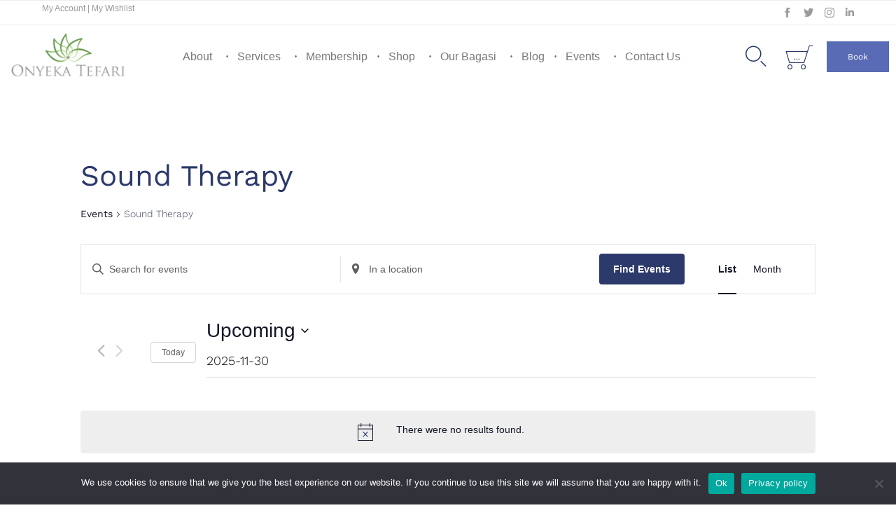

--- FILE ---
content_type: text/css
request_url: https://onyekatefari.com/wp-content/plugins/events-calendar-pro/src/resources/css/events-virtual-full.min.css?ver=1.15.8
body_size: 162
content:
.tribe-events .tribe-events-virtual-hybrid-event__icon-svg:hover circle,.tribe-events .tribe-events-virtual-hybrid-event__icon-svg:hover ellipse,.tribe-events .tribe-events-virtual-hybrid-event__icon-svg:hover path,.tribe-events .tribe-events-virtual-virtual-event__icon-svg:hover circle,.tribe-events .tribe-events-virtual-virtual-event__icon-svg:hover ellipse,.tribe-events .tribe-events-virtual-virtual-event__icon-svg:hover path{opacity:var(--tec-opacity-icon-hover);stroke:currentColor}.tribe-events .tribe-events-calendar-month__multiday-event--past .tribe-events-virtual-hybrid-event,.tribe-events .tribe-events-calendar-month__multiday-event--past .tribe-events-virtual-virtual-event{opacity:.64}.tribe-events .tribe-events-pro-map__event-card .tribe-events-virtual-hybrid-event,.tribe-events .tribe-events-pro-map__event-card .tribe-events-virtual-virtual-event{font-size:var(--tec-font-size-0);line-height:var(--tec-line-height-2)}.tribe-events.tribe-common--breakpoint-medium .tribe-events-pro-map__event-card .tribe-events-virtual-hybrid-event,.tribe-events.tribe-common--breakpoint-medium .tribe-events-pro-map__event-card .tribe-events-virtual-virtual-event,.tribe-events .tribe-events-pro-map__event-tooltip .tribe-events-virtual-hybrid-event,.tribe-events .tribe-events-pro-map__event-tooltip .tribe-events-virtual-virtual-event{font-size:var(--tec-font-size-1);line-height:var(--tec-line-height-0)}

--- FILE ---
content_type: text/css
request_url: https://onyekatefari.com/wp-content/plugins/acuity-integration/css/layout.css?ver=1.185
body_size: 13587
content:
.mfp-bg{top:0;left:0;width:100%;height:100%;z-index:1042;overflow:hidden;position:fixed;background:#0b0b0b;opacity:0.8}.mfp-wrap{top:0;left:0;width:100%;height:100%;z-index:1043;position:fixed;outline:none !important;-webkit-backface-visibility:hidden}.mfp-container{text-align:center;position:absolute;width:100%;height:100%;left:0;top:0;padding:0 8px;box-sizing:border-box}.mfp-container:before{content:'';display:inline-block;height:100%;vertical-align:middle}.mfp-align-top .mfp-container:before{display:none}.mfp-content{position:relative;display:inline-block;vertical-align:middle;margin:0 auto;text-align:left;z-index:1045}.mfp-inline-holder .mfp-content,.mfp-ajax-holder .mfp-content{width:100%;cursor:auto}.mfp-ajax-cur{cursor:progress}.mfp-zoom-out-cur,.mfp-zoom-out-cur .mfp-image-holder .mfp-close{cursor:-moz-zoom-out;cursor:-webkit-zoom-out;cursor:zoom-out}.mfp-zoom{cursor:pointer;cursor:-webkit-zoom-in;cursor:-moz-zoom-in;cursor:zoom-in}.mfp-auto-cursor .mfp-content{cursor:auto}.mfp-close,.mfp-arrow,.mfp-preloader,.mfp-counter{-webkit-user-select:none;-moz-user-select:none;user-select:none}.mfp-loading.mfp-figure{display:none}.mfp-hide{display:none !important}.mfp-preloader{color:#CCC;position:absolute;top:50%;width:auto;text-align:center;margin-top:-0.8em;left:8px;right:8px;z-index:1044}.mfp-preloader a{color:#CCC}.mfp-preloader a:hover{color:#FFF}.mfp-s-ready .mfp-preloader{display:none}.mfp-s-error .mfp-content{display:none}button.mfp-close,button.mfp-arrow{overflow:visible;cursor:pointer;background:transparent;border:0;-webkit-appearance:none;display:block;outline:none;padding:0;z-index:1046;box-shadow:none;touch-action:manipulation}button::-moz-focus-inner{padding:0;border:0}.mfp-close{width:44px;height:44px;line-height:44px;position:absolute;right:0;top:0;text-decoration:none;text-align:center;opacity:0.65;padding:0 0 18px 10px;color:#FFF;font-style:normal;font-size:28px;font-family:Arial, Baskerville, monospace}.mfp-close:hover,.mfp-close:focus{opacity:1}.mfp-close:active{top:1px}.mfp-close-btn-in .mfp-close{color:#333}.mfp-image-holder .mfp-close,.mfp-iframe-holder .mfp-close{color:#FFF;right:-6px;text-align:right;padding-right:6px;width:100%}.mfp-counter{position:absolute;top:0;right:0;color:#CCC;font-size:12px;line-height:18px;white-space:nowrap}.mfp-arrow{position:absolute;opacity:0.65;margin:0;top:50%;margin-top:-55px;padding:0;width:90px;height:110px;-webkit-tap-highlight-color:transparent}.mfp-arrow:active{margin-top:-54px}.mfp-arrow:hover,.mfp-arrow:focus{opacity:1}.mfp-arrow:before,.mfp-arrow:after{content:'';display:block;width:0;height:0;position:absolute;left:0;top:0;margin-top:35px;margin-left:35px;border:medium inset transparent}.mfp-arrow:after{border-top-width:13px;border-bottom-width:13px;top:8px}.mfp-arrow:before{border-top-width:21px;border-bottom-width:21px;opacity:0.7}.mfp-arrow-left{left:0}.mfp-arrow-left:after{border-right:17px solid #FFF;margin-left:31px}.mfp-arrow-left:before{margin-left:25px;border-right:27px solid #3F3F3F}.mfp-arrow-right{right:0}.mfp-arrow-right:after{border-left:17px solid #FFF;margin-left:39px}.mfp-arrow-right:before{border-left:27px solid #3F3F3F}.mfp-iframe-holder{padding-top:40px;padding-bottom:40px}.mfp-iframe-holder .mfp-content{line-height:0;width:100%;max-width:900px}.mfp-iframe-holder .mfp-close{top:-40px}.mfp-iframe-scaler{width:100%;height:0;overflow:hidden;padding-top:56.25%}.mfp-iframe-scaler iframe{position:absolute;display:block;top:0;left:0;width:100%;height:100%;box-shadow:0 0 8px rgba(0,0,0,0.6);background:#000}img.mfp-img{width:auto;max-width:100%;height:auto;display:block;line-height:0;box-sizing:border-box;padding:40px 0 40px;margin:0 auto}.mfp-figure{line-height:0}.mfp-figure:after{content:'';position:absolute;left:0;top:40px;bottom:40px;display:block;right:0;width:auto;height:auto;z-index:-1;box-shadow:0 0 8px rgba(0,0,0,0.6);background:#444}.mfp-figure small{color:#BDBDBD;display:block;font-size:12px;line-height:14px}.mfp-figure figure{margin:0}.mfp-bottom-bar{margin-top:-36px;position:absolute;top:100%;left:0;width:100%;cursor:auto}.mfp-title{text-align:left;line-height:18px;color:#F3F3F3;word-wrap:break-word;padding-right:36px}.mfp-image-holder .mfp-content{max-width:100%}.mfp-gallery .mfp-image-holder .mfp-figure{cursor:pointer}@media screen and (max-width: 800px) and (orientation: landscape), screen and (max-height: 300px){.mfp-img-mobile .mfp-image-holder{padding-left:0;padding-right:0}.mfp-img-mobile img.mfp-img{padding:0}.mfp-img-mobile .mfp-figure:after{top:0;bottom:0}.mfp-img-mobile .mfp-figure small{display:inline;margin-left:5px}.mfp-img-mobile .mfp-bottom-bar{background:rgba(0,0,0,0.6);bottom:0;margin:0;top:auto;padding:3px 5px;position:fixed;box-sizing:border-box}.mfp-img-mobile .mfp-bottom-bar:empty{padding:0}.mfp-img-mobile .mfp-counter{right:5px;top:3px}.mfp-img-mobile .mfp-close{top:0;right:0;width:35px;height:35px;line-height:35px;background:rgba(0,0,0,0.6);position:fixed;text-align:center;padding:0}}@media all and (max-width: 900px){.mfp-arrow{-webkit-transform:scale(0.75);transform:scale(0.75)}.mfp-arrow-left{-webkit-transform-origin:0;transform-origin:0}.mfp-arrow-right{-webkit-transform-origin:100%;transform-origin:100%}.mfp-container{padding-left:6px;padding-right:6px}}.flatpickr-calendar{background:transparent;opacity:0;display:none;text-align:center;visibility:hidden;padding:0;-webkit-animation:none;animation:none;direction:ltr;border:0;font-size:14px;line-height:24px;border-radius:5px;position:absolute;width:307.875px;-webkit-box-sizing:border-box;box-sizing:border-box;-ms-touch-action:manipulation;touch-action:manipulation;background:#fff;-webkit-box-shadow:1px 0 0 #e6e6e6,-1px 0 0 #e6e6e6,0 1px 0 #e6e6e6,0 -1px 0 #e6e6e6,0 3px 13px rgba(0,0,0,0.08);box-shadow:1px 0 0 #e6e6e6,-1px 0 0 #e6e6e6,0 1px 0 #e6e6e6,0 -1px 0 #e6e6e6,0 3px 13px rgba(0,0,0,0.08)}.flatpickr-calendar.open,.flatpickr-calendar.inline{opacity:1;max-height:640px;visibility:visible}.flatpickr-calendar.open{display:inline-block;z-index:99999}.flatpickr-calendar.animate.open{-webkit-animation:fpFadeInDown 300ms cubic-bezier(0.23, 1, 0.32, 1);animation:fpFadeInDown 300ms cubic-bezier(0.23, 1, 0.32, 1)}.flatpickr-calendar.inline{display:block;position:relative;top:2px}.flatpickr-calendar.static{position:absolute;top:calc(100% + 2px)}.flatpickr-calendar.static.open{z-index:999;display:block}.flatpickr-calendar.multiMonth .flatpickr-days .dayContainer:nth-child(n+1) .flatpickr-day.inRange:nth-child(7n+7){-webkit-box-shadow:none !important;box-shadow:none !important}.flatpickr-calendar.multiMonth .flatpickr-days .dayContainer:nth-child(n+2) .flatpickr-day.inRange:nth-child(7n+1){-webkit-box-shadow:-2px 0 0 #e6e6e6, 5px 0 0 #e6e6e6;box-shadow:-2px 0 0 #e6e6e6, 5px 0 0 #e6e6e6}.flatpickr-calendar .hasWeeks .dayContainer,.flatpickr-calendar .hasTime .dayContainer{border-bottom:0;border-bottom-right-radius:0;border-bottom-left-radius:0}.flatpickr-calendar .hasWeeks .dayContainer{border-left:0}.flatpickr-calendar.hasTime .flatpickr-time{height:40px;border-top:1px solid #e6e6e6}.flatpickr-calendar.noCalendar.hasTime .flatpickr-time{height:auto}.flatpickr-calendar:before,.flatpickr-calendar:after{position:absolute;display:block;pointer-events:none;border:solid transparent;content:'';height:0;width:0;left:22px}.flatpickr-calendar.rightMost:before,.flatpickr-calendar.arrowRight:before,.flatpickr-calendar.rightMost:after,.flatpickr-calendar.arrowRight:after{left:auto;right:22px}.flatpickr-calendar.arrowCenter:before,.flatpickr-calendar.arrowCenter:after{left:50%;right:50%}.flatpickr-calendar:before{border-width:5px;margin:0 -5px}.flatpickr-calendar:after{border-width:4px;margin:0 -4px}.flatpickr-calendar.arrowTop:before,.flatpickr-calendar.arrowTop:after{bottom:100%}.flatpickr-calendar.arrowTop:before{border-bottom-color:#e6e6e6}.flatpickr-calendar.arrowTop:after{border-bottom-color:#fff}.flatpickr-calendar.arrowBottom:before,.flatpickr-calendar.arrowBottom:after{top:100%}.flatpickr-calendar.arrowBottom:before{border-top-color:#e6e6e6}.flatpickr-calendar.arrowBottom:after{border-top-color:#fff}.flatpickr-calendar:focus{outline:0}.flatpickr-wrapper{position:relative;display:inline-block}.flatpickr-months{display:-webkit-box;display:-webkit-flex;display:-ms-flexbox;display:flex}.flatpickr-months .flatpickr-month{background:transparent;color:rgba(0,0,0,0.9);fill:rgba(0,0,0,0.9);height:34px;line-height:1;text-align:center;position:relative;-webkit-user-select:none;-moz-user-select:none;-ms-user-select:none;user-select:none;overflow:hidden;-webkit-box-flex:1;-webkit-flex:1;-ms-flex:1;flex:1}.flatpickr-months .flatpickr-prev-month,.flatpickr-months .flatpickr-next-month{-webkit-user-select:none;-moz-user-select:none;-ms-user-select:none;user-select:none;text-decoration:none;cursor:pointer;position:absolute;top:0;height:34px;padding:10px;z-index:3;color:rgba(0,0,0,0.9);fill:rgba(0,0,0,0.9)}.flatpickr-months .flatpickr-prev-month.flatpickr-disabled,.flatpickr-months .flatpickr-next-month.flatpickr-disabled{display:none}.flatpickr-months .flatpickr-prev-month i,.flatpickr-months .flatpickr-next-month i{position:relative}.flatpickr-months .flatpickr-prev-month.flatpickr-prev-month,.flatpickr-months .flatpickr-next-month.flatpickr-prev-month{left:0}.flatpickr-months .flatpickr-prev-month.flatpickr-next-month,.flatpickr-months .flatpickr-next-month.flatpickr-next-month{right:0}.flatpickr-months .flatpickr-prev-month:hover,.flatpickr-months .flatpickr-next-month:hover{color:#959ea9}.flatpickr-months .flatpickr-prev-month:hover svg,.flatpickr-months .flatpickr-next-month:hover svg{fill:#f64747}.flatpickr-months .flatpickr-prev-month svg,.flatpickr-months .flatpickr-next-month svg{width:14px;height:14px}.flatpickr-months .flatpickr-prev-month svg path,.flatpickr-months .flatpickr-next-month svg path{-webkit-transition:fill .1s;transition:fill .1s;fill:inherit}.numInputWrapper{position:relative;height:auto}.numInputWrapper input,.numInputWrapper span{display:inline-block}.numInputWrapper input{width:100%}.numInputWrapper input::-ms-clear{display:none}.numInputWrapper input::-webkit-outer-spin-button,.numInputWrapper input::-webkit-inner-spin-button{margin:0;-webkit-appearance:none}.numInputWrapper span{position:absolute;right:0;width:14px;padding:0 4px 0 2px;height:50%;line-height:50%;opacity:0;cursor:pointer;border:1px solid rgba(57,57,57,0.15);-webkit-box-sizing:border-box;box-sizing:border-box}.numInputWrapper span:hover{background:rgba(0,0,0,0.1)}.numInputWrapper span:active{background:rgba(0,0,0,0.2)}.numInputWrapper span:after{display:block;content:"";position:absolute}.numInputWrapper span.arrowUp{top:0;border-bottom:0}.numInputWrapper span.arrowUp:after{border-left:4px solid transparent;border-right:4px solid transparent;border-bottom:4px solid rgba(57,57,57,0.6);top:26%}.numInputWrapper span.arrowDown{top:50%}.numInputWrapper span.arrowDown:after{border-left:4px solid transparent;border-right:4px solid transparent;border-top:4px solid rgba(57,57,57,0.6);top:40%}.numInputWrapper span svg{width:inherit;height:auto}.numInputWrapper span svg path{fill:rgba(0,0,0,0.5)}.numInputWrapper:hover{background:rgba(0,0,0,0.05)}.numInputWrapper:hover span{opacity:1}.flatpickr-current-month{font-size:135%;line-height:inherit;font-weight:300;color:inherit;position:absolute;width:75%;left:12.5%;padding:7.48px 0 0 0;line-height:1;height:34px;display:inline-block;text-align:center;-webkit-transform:translate3d(0, 0, 0);transform:translate3d(0, 0, 0)}.flatpickr-current-month span.cur-month{font-family:inherit;font-weight:700;color:inherit;display:inline-block;margin-left:.5ch;padding:0}.flatpickr-current-month span.cur-month:hover{background:rgba(0,0,0,0.05)}.flatpickr-current-month .numInputWrapper{width:6ch;width:7ch\0;display:inline-block}.flatpickr-current-month .numInputWrapper span.arrowUp:after{border-bottom-color:rgba(0,0,0,0.9)}.flatpickr-current-month .numInputWrapper span.arrowDown:after{border-top-color:rgba(0,0,0,0.9)}.flatpickr-current-month input.cur-year{background:transparent;-webkit-box-sizing:border-box;box-sizing:border-box;color:inherit;cursor:text;padding:0 0 0 .5ch;margin:0;display:inline-block;font-size:inherit;font-family:inherit;font-weight:300;line-height:inherit;height:auto;border:0;border-radius:0;vertical-align:initial;-webkit-appearance:textfield;-moz-appearance:textfield;appearance:textfield}.flatpickr-current-month input.cur-year:focus{outline:0}.flatpickr-current-month input.cur-year[disabled],.flatpickr-current-month input.cur-year[disabled]:hover{font-size:100%;color:rgba(0,0,0,0.5);background:transparent;pointer-events:none}.flatpickr-current-month .flatpickr-monthDropdown-months{appearance:menulist;background:transparent;border:none;border-radius:0;box-sizing:border-box;color:inherit;cursor:pointer;font-size:inherit;font-family:inherit;font-weight:300;height:auto;line-height:inherit;margin:-1px 0 0 0;outline:none;padding:0 0 0 .5ch;position:relative;vertical-align:initial;-webkit-box-sizing:border-box;-webkit-appearance:menulist;-moz-appearance:menulist;width:auto}.flatpickr-current-month .flatpickr-monthDropdown-months:focus,.flatpickr-current-month .flatpickr-monthDropdown-months:active{outline:none}.flatpickr-current-month .flatpickr-monthDropdown-months:hover{background:rgba(0,0,0,0.05)}.flatpickr-current-month .flatpickr-monthDropdown-months .flatpickr-monthDropdown-month{background-color:transparent;outline:none;padding:0}.flatpickr-weekdays{background:transparent;text-align:center;overflow:hidden;width:100%;display:-webkit-box;display:-webkit-flex;display:-ms-flexbox;display:flex;-webkit-box-align:center;-webkit-align-items:center;-ms-flex-align:center;align-items:center;height:28px}.flatpickr-weekdays .flatpickr-weekdaycontainer{display:-webkit-box;display:-webkit-flex;display:-ms-flexbox;display:flex;-webkit-box-flex:1;-webkit-flex:1;-ms-flex:1;flex:1}span.flatpickr-weekday{cursor:default;font-size:90%;background:transparent;color:rgba(0,0,0,0.54);line-height:1;margin:0;text-align:center;display:block;-webkit-box-flex:1;-webkit-flex:1;-ms-flex:1;flex:1;font-weight:bolder}.dayContainer,.flatpickr-weeks{padding:1px 0 0 0}.flatpickr-days{position:relative;overflow:hidden;display:-webkit-box;display:-webkit-flex;display:-ms-flexbox;display:flex;-webkit-box-align:start;-webkit-align-items:flex-start;-ms-flex-align:start;align-items:flex-start;width:307.875px}.flatpickr-days:focus{outline:0}.dayContainer{padding:0;outline:0;text-align:left;width:307.875px;min-width:307.875px;max-width:307.875px;-webkit-box-sizing:border-box;box-sizing:border-box;display:inline-block;display:-ms-flexbox;display:-webkit-box;display:-webkit-flex;display:flex;-webkit-flex-wrap:wrap;flex-wrap:wrap;-ms-flex-wrap:wrap;-ms-flex-pack:justify;-webkit-justify-content:space-around;justify-content:space-around;-webkit-transform:translate3d(0, 0, 0);transform:translate3d(0, 0, 0);opacity:1}.dayContainer+.dayContainer{-webkit-box-shadow:-1px 0 0 #e6e6e6;box-shadow:-1px 0 0 #e6e6e6}.flatpickr-day{background:none;border:1px solid transparent;border-radius:150px;-webkit-box-sizing:border-box;box-sizing:border-box;color:#393939;cursor:pointer;font-weight:400;width:14.2857143%;-webkit-flex-basis:14.2857143%;-ms-flex-preferred-size:14.2857143%;flex-basis:14.2857143%;max-width:39px;height:39px;line-height:39px;margin:0;display:inline-block;position:relative;-webkit-box-pack:center;-webkit-justify-content:center;-ms-flex-pack:center;justify-content:center;text-align:center}.flatpickr-day.inRange,.flatpickr-day.prevMonthDay.inRange,.flatpickr-day.nextMonthDay.inRange,.flatpickr-day.today.inRange,.flatpickr-day.prevMonthDay.today.inRange,.flatpickr-day.nextMonthDay.today.inRange,.flatpickr-day:hover,.flatpickr-day.prevMonthDay:hover,.flatpickr-day.nextMonthDay:hover,.flatpickr-day:focus,.flatpickr-day.prevMonthDay:focus,.flatpickr-day.nextMonthDay:focus{cursor:pointer;outline:0;background:#e6e6e6;border-color:#e6e6e6}.flatpickr-day.today{border-color:#959ea9}.flatpickr-day.today:hover,.flatpickr-day.today:focus{border-color:#959ea9;background:#959ea9;color:#fff}.flatpickr-day.selected,.flatpickr-day.startRange,.flatpickr-day.endRange,.flatpickr-day.selected.inRange,.flatpickr-day.startRange.inRange,.flatpickr-day.endRange.inRange,.flatpickr-day.selected:focus,.flatpickr-day.startRange:focus,.flatpickr-day.endRange:focus,.flatpickr-day.selected:hover,.flatpickr-day.startRange:hover,.flatpickr-day.endRange:hover,.flatpickr-day.selected.prevMonthDay,.flatpickr-day.startRange.prevMonthDay,.flatpickr-day.endRange.prevMonthDay,.flatpickr-day.selected.nextMonthDay,.flatpickr-day.startRange.nextMonthDay,.flatpickr-day.endRange.nextMonthDay{background:#569ff7;-webkit-box-shadow:none;box-shadow:none;color:#fff;border-color:#569ff7}.flatpickr-day.selected.startRange,.flatpickr-day.startRange.startRange,.flatpickr-day.endRange.startRange{border-radius:50px 0 0 50px}.flatpickr-day.selected.endRange,.flatpickr-day.startRange.endRange,.flatpickr-day.endRange.endRange{border-radius:0 50px 50px 0}.flatpickr-day.selected.startRange+.endRange:not(:nth-child(7n+1)),.flatpickr-day.startRange.startRange+.endRange:not(:nth-child(7n+1)),.flatpickr-day.endRange.startRange+.endRange:not(:nth-child(7n+1)){-webkit-box-shadow:-10px 0 0 #569ff7;box-shadow:-10px 0 0 #569ff7}.flatpickr-day.selected.startRange.endRange,.flatpickr-day.startRange.startRange.endRange,.flatpickr-day.endRange.startRange.endRange{border-radius:50px}.flatpickr-day.inRange{border-radius:0;-webkit-box-shadow:-5px 0 0 #e6e6e6, 5px 0 0 #e6e6e6;box-shadow:-5px 0 0 #e6e6e6, 5px 0 0 #e6e6e6}.flatpickr-day.flatpickr-disabled,.flatpickr-day.flatpickr-disabled:hover,.flatpickr-day.prevMonthDay,.flatpickr-day.nextMonthDay,.flatpickr-day.notAllowed,.flatpickr-day.notAllowed.prevMonthDay,.flatpickr-day.notAllowed.nextMonthDay{color:rgba(57,57,57,0.3);background:transparent;border-color:transparent;cursor:default}.flatpickr-day.flatpickr-disabled,.flatpickr-day.flatpickr-disabled:hover{cursor:not-allowed;color:rgba(57,57,57,0.1)}.flatpickr-day.week.selected{border-radius:0;-webkit-box-shadow:-5px 0 0 #569ff7, 5px 0 0 #569ff7;box-shadow:-5px 0 0 #569ff7, 5px 0 0 #569ff7}.flatpickr-day.hidden{visibility:hidden}.rangeMode .flatpickr-day{margin-top:1px}.flatpickr-weekwrapper{float:left}.flatpickr-weekwrapper .flatpickr-weeks{padding:0 12px;-webkit-box-shadow:1px 0 0 #e6e6e6;box-shadow:1px 0 0 #e6e6e6}.flatpickr-weekwrapper .flatpickr-weekday{float:none;width:100%;line-height:28px}.flatpickr-weekwrapper span.flatpickr-day,.flatpickr-weekwrapper span.flatpickr-day:hover{display:block;width:100%;max-width:none;color:rgba(57,57,57,0.3);background:transparent;cursor:default;border:none}.flatpickr-innerContainer{display:block;display:-webkit-box;display:-webkit-flex;display:-ms-flexbox;display:flex;-webkit-box-sizing:border-box;box-sizing:border-box;overflow:hidden}.flatpickr-rContainer{display:inline-block;padding:0;-webkit-box-sizing:border-box;box-sizing:border-box}.flatpickr-time{text-align:center;outline:0;display:block;height:0;line-height:40px;max-height:40px;-webkit-box-sizing:border-box;box-sizing:border-box;overflow:hidden;display:-webkit-box;display:-webkit-flex;display:-ms-flexbox;display:flex}.flatpickr-time:after{content:"";display:table;clear:both}.flatpickr-time .numInputWrapper{-webkit-box-flex:1;-webkit-flex:1;-ms-flex:1;flex:1;width:40%;height:40px;float:left}.flatpickr-time .numInputWrapper span.arrowUp:after{border-bottom-color:#393939}.flatpickr-time .numInputWrapper span.arrowDown:after{border-top-color:#393939}.flatpickr-time.hasSeconds .numInputWrapper{width:26%}.flatpickr-time.time24hr .numInputWrapper{width:49%}.flatpickr-time input{background:transparent;-webkit-box-shadow:none;box-shadow:none;border:0;border-radius:0;text-align:center;margin:0;padding:0;height:inherit;line-height:inherit;color:#393939;font-size:14px;position:relative;-webkit-box-sizing:border-box;box-sizing:border-box;-webkit-appearance:textfield;-moz-appearance:textfield;appearance:textfield}.flatpickr-time input.flatpickr-hour{font-weight:bold}.flatpickr-time input.flatpickr-minute,.flatpickr-time input.flatpickr-second{font-weight:400}.flatpickr-time input:focus{outline:0;border:0}.flatpickr-time .flatpickr-time-separator,.flatpickr-time .flatpickr-am-pm{height:inherit;float:left;line-height:inherit;color:#393939;font-weight:bold;width:2%;-webkit-user-select:none;-moz-user-select:none;-ms-user-select:none;user-select:none;-webkit-align-self:center;-ms-flex-item-align:center;align-self:center}.flatpickr-time .flatpickr-am-pm{outline:0;width:18%;cursor:pointer;text-align:center;font-weight:400}.flatpickr-time input:hover,.flatpickr-time .flatpickr-am-pm:hover,.flatpickr-time input:focus,.flatpickr-time .flatpickr-am-pm:focus{background:#eee}.flatpickr-input[readonly]{cursor:pointer}@-webkit-keyframes fpFadeInDown{from{opacity:0;-webkit-transform:translate3d(0, -20px, 0);transform:translate3d(0, -20px, 0)}to{opacity:1;-webkit-transform:translate3d(0, 0, 0);transform:translate3d(0, 0, 0)}}@keyframes fpFadeInDown{from{opacity:0;-webkit-transform:translate3d(0, -20px, 0);transform:translate3d(0, -20px, 0)}to{opacity:1;-webkit-transform:translate3d(0, 0, 0);transform:translate3d(0, 0, 0)}}.centering{max-width:1280px;margin:0 auto}.bottom-menu-notice,.top-menu-notice{font-size:14px;font-weight:500;line-height:1.13;letter-spacing:.53px;padding:10px;background-color:#2C396B}.bottom-menu-notice p,.top-menu-notice p{color:white;margin:5px 0}.account-balance-wrapper{display:flex;justify-content:flex-end}.account-balance-wrapper .acount-token{font-weight:600}.hamburger-wrapper{display:none}@media screen and (max-width: 767px){.hamburger-wrapper{display:block;padding-bottom:20px}}.woocommerce-hamburger{display:block;width:30px;height:20px;position:relative;cursor:pointer}@media screen and (min-width: 768px){.woocommerce-hamburger{display:none}}.woocommerce-hamburger .line{width:100%;height:3px;position:absolute;left:0;background:#000;transition:all 0.3s ease-in-out}.woocommerce-hamburger .line:nth-child(1){top:0}.woocommerce-hamburger .line:nth-child(2){top:8px}.woocommerce-hamburger .line:nth-child(3){top:16px}.woocommerce-hamburger.active .line:nth-child(1){transform:translateY(8px) rotate(45deg)}.woocommerce-hamburger.active .line:nth-child(2){opacity:0}.woocommerce-hamburger.active .line:nth-child(3){transform:translateY(-8px) rotate(-45deg)}.woocommerce-menu{margin:0 0 20px}@media screen and (max-width: 767px){.woocommerce-menu{max-height:0;overflow:hidden;transition:all 400ms ease-in-out}}@media screen and (max-width: 767px){.woocommerce-menu.open{max-height:1000px}}.grid{display:flex;flex-flow:row wrap;position:relative;margin-left:-20px;margin-right:-20px}[class^="grid-"],[class*=" grid-"]{padding:0 20px;display:flex;flex-direction:column}.grid-xs-1{width:calc(100% / (12 / 1 ))}.offset-xs-1{margin-left:calc(100% / (12 / 1 ))}.grid-xs-2{width:calc(100% / (12 / 2 ))}.offset-xs-2{margin-left:calc(100% / (12 / 2 ))}.grid-xs-3{width:calc(100% / (12 / 3 ))}.offset-xs-3{margin-left:calc(100% / (12 / 3 ))}.grid-xs-4{width:calc(100% / (12 / 4 ))}.offset-xs-4{margin-left:calc(100% / (12 / 4 ))}.grid-xs-5{width:calc(100% / (12 / 5 ))}.offset-xs-5{margin-left:calc(100% / (12 / 5 ))}.grid-xs-6{width:calc(100% / (12 / 6 ))}.offset-xs-6{margin-left:calc(100% / (12 / 6 ))}.grid-xs-7{width:calc(100% / (12 / 7 ))}.offset-xs-7{margin-left:calc(100% / (12 / 7 ))}.grid-xs-8{width:calc(100% / (12 / 8 ))}.offset-xs-8{margin-left:calc(100% / (12 / 8 ))}.grid-xs-9{width:calc(100% / (12 / 9 ))}.offset-xs-9{margin-left:calc(100% / (12 / 9 ))}.grid-xs-10{width:calc(100% / (12 / 10 ))}.offset-xs-10{margin-left:calc(100% / (12 / 10 ))}.grid-xs-11{width:calc(100% / (12 / 11 ))}.offset-xs-11{margin-left:calc(100% / (12 / 11 ))}.grid-xs-12{width:calc(100% / (12 / 12 ))}.offset-xs-12{margin-left:calc(100% / (12 / 12 ))}@media screen and (min-width: 480px){.grid-sm-1{width:calc(100% / (12 / 1))}.offset-sm-1{margin-left:calc(100% / (12 / 1))}.grid-sm-2{width:calc(100% / (12 / 2))}.offset-sm-2{margin-left:calc(100% / (12 / 2))}.grid-sm-3{width:calc(100% / (12 / 3))}.offset-sm-3{margin-left:calc(100% / (12 / 3))}.grid-sm-4{width:calc(100% / (12 / 4))}.offset-sm-4{margin-left:calc(100% / (12 / 4))}.grid-sm-5{width:calc(100% / (12 / 5))}.offset-sm-5{margin-left:calc(100% / (12 / 5))}.grid-sm-6{width:calc(100% / (12 / 6))}.offset-sm-6{margin-left:calc(100% / (12 / 6))}.grid-sm-7{width:calc(100% / (12 / 7))}.offset-sm-7{margin-left:calc(100% / (12 / 7))}.grid-sm-8{width:calc(100% / (12 / 8))}.offset-sm-8{margin-left:calc(100% / (12 / 8))}.grid-sm-9{width:calc(100% / (12 / 9))}.offset-sm-9{margin-left:calc(100% / (12 / 9))}.grid-sm-10{width:calc(100% / (12 / 10))}.offset-sm-10{margin-left:calc(100% / (12 / 10))}.grid-sm-11{width:calc(100% / (12 / 11))}.offset-sm-11{margin-left:calc(100% / (12 / 11))}.grid-sm-12{width:calc(100% / (12 / 12))}.offset-sm-12{margin-left:calc(100% / (12 / 12))}}@media screen and (min-width: 768px){.grid-s-1{width:calc(100% / (12 / 1))}.offset-s-1{margin-left:calc(100% / (12 / 1))}.grid-s-2{width:calc(100% / (12 / 2))}.offset-s-2{margin-left:calc(100% / (12 / 2))}.grid-s-3{width:calc(100% / (12 / 3))}.offset-s-3{margin-left:calc(100% / (12 / 3))}.grid-s-4{width:calc(100% / (12 / 4))}.offset-s-4{margin-left:calc(100% / (12 / 4))}.grid-s-5{width:calc(100% / (12 / 5))}.offset-s-5{margin-left:calc(100% / (12 / 5))}.grid-s-6{width:calc(100% / (12 / 6))}.offset-s-6{margin-left:calc(100% / (12 / 6))}.grid-s-7{width:calc(100% / (12 / 7))}.offset-s-7{margin-left:calc(100% / (12 / 7))}.grid-s-8{width:calc(100% / (12 / 8))}.offset-s-8{margin-left:calc(100% / (12 / 8))}.grid-s-9{width:calc(100% / (12 / 9))}.offset-s-9{margin-left:calc(100% / (12 / 9))}.grid-s-10{width:calc(100% / (12 / 10))}.offset-s-10{margin-left:calc(100% / (12 / 10))}.grid-s-11{width:calc(100% / (12 / 11))}.offset-s-11{margin-left:calc(100% / (12 / 11))}.grid-s-12{width:calc(100% / (12 / 12))}.offset-s-12{margin-left:calc(100% / (12 / 12))}}@media screen and (min-width: 1024px){.grid-m-1{width:calc(100% / (12 / 1))}.offset-m-1{margin-left:calc(100% / (12 / 1))}.grid-m-2{width:calc(100% / (12 / 2))}.offset-m-2{margin-left:calc(100% / (12 / 2))}.grid-m-3{width:calc(100% / (12 / 3))}.offset-m-3{margin-left:calc(100% / (12 / 3))}.grid-m-4{width:calc(100% / (12 / 4))}.offset-m-4{margin-left:calc(100% / (12 / 4))}.grid-m-5{width:calc(100% / (12 / 5))}.offset-m-5{margin-left:calc(100% / (12 / 5))}.grid-m-6{width:calc(100% / (12 / 6))}.offset-m-6{margin-left:calc(100% / (12 / 6))}.grid-m-7{width:calc(100% / (12 / 7))}.offset-m-7{margin-left:calc(100% / (12 / 7))}.grid-m-8{width:calc(100% / (12 / 8))}.offset-m-8{margin-left:calc(100% / (12 / 8))}.grid-m-9{width:calc(100% / (12 / 9))}.offset-m-9{margin-left:calc(100% / (12 / 9))}.grid-m-10{width:calc(100% / (12 / 10))}.offset-m-10{margin-left:calc(100% / (12 / 10))}.grid-m-11{width:calc(100% / (12 / 11))}.offset-m-11{margin-left:calc(100% / (12 / 11))}.grid-m-12{width:calc(100% / (12 / 12))}.offset-m-12{margin-left:calc(100% / (12 / 12))}}@media screen and (min-width: 1280px){.grid-md-1{width:calc(100% / (12 / 1))}.offset-md-1{margin-left:calc(100% / (12 / 1))}.grid-md-2{width:calc(100% / (12 / 2))}.offset-md-2{margin-left:calc(100% / (12 / 2))}.grid-md-3{width:calc(100% / (12 / 3))}.offset-md-3{margin-left:calc(100% / (12 / 3))}.grid-md-4{width:calc(100% / (12 / 4))}.offset-md-4{margin-left:calc(100% / (12 / 4))}.grid-md-5{width:calc(100% / (12 / 5))}.offset-md-5{margin-left:calc(100% / (12 / 5))}.grid-md-6{width:calc(100% / (12 / 6))}.offset-md-6{margin-left:calc(100% / (12 / 6))}.grid-md-7{width:calc(100% / (12 / 7))}.offset-md-7{margin-left:calc(100% / (12 / 7))}.grid-md-8{width:calc(100% / (12 / 8))}.offset-md-8{margin-left:calc(100% / (12 / 8))}.grid-md-9{width:calc(100% / (12 / 9))}.offset-md-9{margin-left:calc(100% / (12 / 9))}.grid-md-10{width:calc(100% / (12 / 10))}.offset-md-10{margin-left:calc(100% / (12 / 10))}.grid-md-11{width:calc(100% / (12 / 11))}.offset-md-11{margin-left:calc(100% / (12 / 11))}.grid-md-12{width:calc(100% / (12 / 12))}.offset-md-12{margin-left:calc(100% / (12 / 12))}}@media screen and (min-width: 1480px){.grid-1{width:calc(100% / (12 / 1))}.offset-1{margin-left:calc(100% / (12 / 1))}.grid-2{width:calc(100% / (12 / 2))}.offset-2{margin-left:calc(100% / (12 / 2))}.grid-3{width:calc(100% / (12 / 3))}.offset-3{margin-left:calc(100% / (12 / 3))}.grid-4{width:calc(100% / (12 / 4))}.offset-4{margin-left:calc(100% / (12 / 4))}.grid-5{width:calc(100% / (12 / 5))}.offset-5{margin-left:calc(100% / (12 / 5))}.grid-6{width:calc(100% / (12 / 6))}.offset-6{margin-left:calc(100% / (12 / 6))}.grid-7{width:calc(100% / (12 / 7))}.offset-7{margin-left:calc(100% / (12 / 7))}.grid-8{width:calc(100% / (12 / 8))}.offset-8{margin-left:calc(100% / (12 / 8))}.grid-9{width:calc(100% / (12 / 9))}.offset-9{margin-left:calc(100% / (12 / 9))}.grid-10{width:calc(100% / (12 / 10))}.offset-10{margin-left:calc(100% / (12 / 10))}.grid-11{width:calc(100% / (12 / 11))}.offset-11{margin-left:calc(100% / (12 / 11))}.grid-12{width:calc(100% / (12 / 12))}.offset-12{margin-left:calc(100% / (12 / 12))}}#wppb-form-style-2-wrapper{margin:0 auto}#wppb-form-style-2-wrapper .wppb-two-factor-authentication h4,#wppb-form-style-2-wrapper .wppb-default-name-heading h4,#wppb-form-style-2-wrapper .wppb-heading h1,#wppb-form-style-2-wrapper .wppb-heading h2,#wppb-form-style-2-wrapper .wppb-heading h3,#wppb-form-style-2-wrapper .wppb-heading h4,#wppb-form-style-2-wrapper .wppb-heading h5,#wppb-form-style-2-wrapper .wppb-heading h6,#wppb-form-style-2-wrapper .wppb_billing_heading h4,#wppb-form-style-2-wrapper .wppb_shipping_heading h4,#wppb-form-style-2-wrapper .wppb-default-contact-info-heading h4,#wppb-form-style-2-wrapper .wppb-default-about-yourself-heading h4,#wppb-form-style-2-wrapper .pms-field-section .pms-field-type-heading h3{color:#2c396b !important}#wppb-form-style-2-wrapper input[type="button"].wppb-msf-next,#wppb-form-style-2-wrapper input[type="button"].wppb-msf-prev,#wppb-form-style-2-wrapper input[type="submit"]{background-color:#2c396b !important}#wppb-form-style-2-wrapper .label-outside #pms-subscription-plans-discount label,#wppb-form-style-2-wrapper #pms-subscription-plans-discount.label-outside label,#wppb-form-style-2-wrapper .wppb-woocommerce-customer-billing-address .wppb_billing_state.label-outside label,#wppb-form-style-2-wrapper .wppb-woocommerce-customer-shipping-address .wppb_shipping_state.label-outside label,#wppb-form-style-2-wrapper .pms-field-section .pms-billing-state.label-outside label,#wppb-form-style-2-wrapper .wppb-subscription-plans.label-outside .pms-group-name-field label,#wppb-form-style-2-wrapper .wppb-subscription-plans.label-outside .pms-group-description-field label,#wppb-form-style-2-wrapper .wppb-form-select-field.label-outside label,#wppb-form-style-2-wrapper .wppb-form-text-field.label-outside label{color:#2c396b !important;font-weight:500 !important;font-size:14px !important}.order-summary{max-width:500px;margin:0 auto;box-shadow:0 1px 3px rgba(0,0,0,0.12),0 1px 2px rgba(0,0,0,0.24);padding:20px;position:relative;text-align:center}.order-summary.subscription-summary{max-width:1024px}.order-summary.subscription-summary .order-total-title{text-align:left;font-size:20px;margin-top:20px}@media screen and (min-width: 1024px){.order-summary.subscription-summary .order-total-title{margin-top:0}}.order-summary.subscription-summary .total-cost{box-shadow:rgba(0,0,0,0.14) 0px 1px 3px,rgba(0,0,0,0.24) 0px 1px 2px;margin-top:0}.order-summary.subscription-summary .total-cost p{display:flex;justify-content:space-between;padding:10px 20px}.order-summary.subscription-summary .total-cost p:nth-child(even){background-color:#f7fafc}.order-summary.subscription-summary .total-cost::before{display:none}.order-summary.subscription-summary .order-wrapper{text-align:left;box-shadow:rgba(0,0,0,0.14) 0px 1px 3px,rgba(0,0,0,0.24) 0px 1px 2px}.order-summary.subscription-summary .order-wrapper li{padding:10px 20px;margin-bottom:0}.order-summary.subscription-summary .order-wrapper li::after{display:none}.order-summary.subscription-summary .order-wrapper li:nth-child(even){background-color:#f7fafc}.order-summary .order-price{display:flex;flex-direction:column;align-items:center}.order-summary .order-name{font-size:20px;text-transform:uppercase}@media screen and (min-width: 1024px){.order-summary .order-name{font-size:26px}}.order-summary .order-price-value{color:#2c396b;font-size:40px;font-weight:600;margin:10px}.order-summary .order-wrapper{list-style:none;padding:20px 0;width:100%;position:relative;margin:0;margin-top:20px}.order-summary .order-wrapper:before{content:"";position:absolute;top:0;left:0;right:0;width:100%;height:1px;background-color:#e5e5e5}.order-summary .order-wrapper li{position:relative;padding-bottom:5px;font-size:15px;margin-bottom:15px}.order-summary .order-wrapper li::after{content:"";position:absolute;bottom:-2px;left:50%;transform:translateX(-50%);width:100px;height:1px;background-color:#2c396b}.order-summary .order-wrapper.total-cost{text-align:left;margin-bottom:20px}.order-summary .order-wrapper.total-cost .note{font-size:12px;margin-bottom:0}.order-summary .order-wrapper.total-cost .note:before{content:"";position:absolute;top:0;left:0;right:0;width:100%;height:1px;background-color:#e5e5e5}.order-summary .order-wrapper.total-cost .note:after{content:"";position:absolute;bottom:0px;left:0;right:0;width:100%;height:1px;background-color:#e5e5e5}.order-summary .payment-billing-details{flex-flow:row wrap}.order-summary .payment-billing-details .form-group{width:calc(100% / 2 - 20px)}.order-summary .payment-billing-details h4{width:100%}#wppb-form-style-2-wrapper .wppb-form-subtitle{margin-bottom:15px !important;margin-top:10px}#wppb-form-style-2-wrapper .wppb-form-welcome{margin:0px 0 0 0 !important;color:#586bb4 !important;text-align:center}@media screen and (max-width: 767px){#wppb-login-wrap p.login-register-lost-password a.login-lost-password{float:left !important;padding-top:10px !important}}#wppb-login-wrap p.login-register-lost-password a{color:#2c396b !important}#wppb-form-style-2-wrapper a{color:#2c396b !important}#wppb-login-wrap p.login-register-lost-password a:hover{text-decoration:none !important}#wppb_sc_account_connect{background-color:#2c396b !important}#wppb-form-style-2-wrapper .wppb-form-text-field,#wppb-form-style-2-wrapper .wppb-woocommerce-customer-billing-address .wppb_billing_state,#wppb-form-style-2-wrapper .wppb-woocommerce-customer-shipping-address .wppb_shipping_state,#wppb-form-style-2-wrapper .pms-field-section .pms-billing-state,#wppb-form-style-2-wrapper .wppb-subscription-plans .pms-group-name-field,#wppb-form-style-2-wrapper .wppb-subscription-plans .pms-group-description-field{margin:0 auto 15px auto !important;min-height:40px !important}#wppb-form-style-2-wrapper .wppb-form-text-field input:not([type='radio']):not([type='checkbox']):not([type='submit']),#wppb-form-style-2-wrapper .wppb-form-text-field textarea,#wppb-form-style-2-wrapper .wppb-woocommerce-customer-billing-address .wppb_billing_state input,#wppb-form-style-2-wrapper .wppb-woocommerce-customer-shipping-address .wppb_shipping_state input,#wppb-form-style-2-wrapper .pms-field-section .pms-billing-state input,#wppb-form-style-2-wrapper .wppb-subscription-plans .pms-group-name-field input,#wppb-form-style-2-wrapper .wppb-subscription-plans .pms-group-description-field textarea,#wppb-form-style-2-wrapper #pms-stripe-credit-card-details,#wppb-form-style-2-wrapper #pms-subscription-plans-discount input#pms_subscription_plans_discount_code{border-radius:4px !important;height:40px !important}#wppb-form-style-2-wrapper div.wppb-sc-buttons-container{margin-bottom:0px !important}#wppb-form-style-2-wrapper .wppb-form-subtitle{font-weight:600 !important}#wppb-form-style-2-wrapper{box-shadow:0 1px 3px rgba(0,0,0,0.12),0 1px 2px rgba(0,0,0,0.24);padding:20px}.sc-divider{display:block;padding-bottom:20px;text-align:center;font-size:18px;border-top:1px solid #e0e0e0;color:#6e6d7a;text-align:center;margin-top:5px;margin-bottom:-10px}.sc-divider:before{content:'Or';display:inline-block;position:relative;top:-12px;padding:0 16px;background:#fff}@media screen and (max-width: 500px){.wppb-form-field.wppb-default-password button.wppb-toggle-pw,.wppb-form-field.wppb-default-repeat-password button.wppb-toggle-pw,#wppb-login-wrap .login-password button.wppb-toggle-pw{top:34px !important}}#wppb-form-style-2-wrapper{width:auto !important;max-width:470px !important}#wppb-login-wrap p.login-register-lost-password{margin-bottom:-6px !important}.login-title,.register-title{text-align:center}.wppb-sc-google-login-new{box-shadow:0 2px 4px rgba(0,0,0,0.12),0 2px 3px rgba(0,0,0,0.24) !important;background-image:none !important;width:50px !important;border-image-outset:1px;border-right-width:5px !important}.wppb-sc-icon-google-plus-new:before{height:50px;width:45px;background-size:contain;background-repeat:no-repeat;background-position:center center;background-image:url([data-uri])}.wppb-sc-icon-google-plus-new.wppb-sc-icon,.wppb-sc-icon-facebook.wppb-sc-icon{display:flex}#wppb-form-style-2-wrapper div.wppb-sc-buttons-container a{justify-content:center !important;width:45px !important}.appointment-payment .payment-billing-details{height:auto;max-height:0;transition:all 0.2s ease-out;overflow:hidden}.appointment-payment .payment-billing-details.active{padding-top:20px;max-height:1000px}.appointment-payment #card-container{padding-top:0}.sq-card-wrapper .sq-card-message{display:none}.sq-card-wrapper .sq-visible{display:block}.hidden-field{display:none;visibility:hidden;opacity:0;left:-9999px;position:absolute}.success-message{margin:10px 0 20px;padding:10px;font-size:16px;border-radius:3px 3px 3px 3px;color:#270;background-color:#DFF2BF}.account-creation .checbox-new-ac{padding-bottom:20px}.account-creation .registration-f{max-height:0px;overflow:hidden;transition:all 0.2s ease-out}.account-creation .registration-f.active{max-height:1000px}.acuity-booking-form .error-text input,.acuity-booking-form .error-email input,.acuity-booking-form .error-password input{border-bottom-color:red !important}.acuity-booking-form .error-radio,.acuity-booking-form .error-checkbox{color:red !important}.woocommerce-MyAccount-navigation ul{border:1px solid #e8e9eb;border-radius:3px}.woocommerce-MyAccount-navigation ul li{margin-bottom:8px}.woocommerce-MyAccount-navigation ul li a{-ms-flex-align:center;align-items:center;border-radius:3px;display:flex;font-size:14px;font-weight:500;line-height:1.35;padding:12px 20px;position:relative;text-decoration:none;transition:all .2s ease-in-out;border:none}.woocommerce-MyAccount-navigation ul li a:hover{background-color:#e8e9eb;color:#2c396b;text-decoration:none}.woocommerce-MyAccount-navigation ul li.is-active a{background-color:#2c396b;color:white}.woocommerce-MyAccount-navigation ul li.is-active a:hover{background-color:#2c396b;color:white}#wppb-register-user-registration ul{margin:0}#wppb-register-user-registration .wppb-description-delimiter{font-size:12px;margin:0}#wppb-register-user-registration #pass-strength-result{margin:0;margin-top:10px}.woocommerce-edit-account #wppb-form-style-2-wrapper{max-width:100% !important}.woocommerce-edit-account #wppb-form-style-2-wrapper .form-submit{border-bottom:none;margin-bottom:0}.woocommerce-edit-account #wppb-form-style-2-wrapper #pass-strength-result{margin:0;margin-top:10px}.woocommerce-edit-account #wppb-edit-user ul{margin:0}.woocommerce-edit-account #wppb-edit-user .wppb-description-delimiter{font-size:12px;margin:0}.woocommerce .woocommerce-Message--info{line-height:40px;border:solid 1px var(--vamtam-accent-color-7)}@media screen and (max-width: 767px){.woocommerce .woocommerce-Message--info{margin:25px 0}}.woocommerce .woocommerce-Message--info p{margin:0;padding:0 10px}@media screen and (max-width: 767px){.woocommerce .woocommerce-Message--info p{padding:10px}}.woocommerce .woocommerce-Message--info .woocommerce .woocommerce-error .button,.woocommerce .woocommerce-Message--info .woocommerce .woocommerce-info .button,.woocommerce .woocommerce-Message--info .woocommerce .woocommerce-message .button,.woocommerce .woocommerce-Message--info .woocommerce-page .woocommerce-error .button,.woocommerce .woocommerce-Message--info .woocommerce-page .woocommerce-info .button,.woocommerce .woocommerce-Message--info .woocommerce-page .woocommerce-message .button{margin-left:10px}.woocommerce-account .woocommerce-MyAccount-content{float:none !important}.woocommerce-account .woocommerce-MyAccount-navigation{float:none !important}.woocommerce-account .woocommerce{display:flex;flex-flow:row wrap;justify-content:center}.appoinment-pricing-wrapper .appoinments-pricing .appoinment-wrapper{justify-content:space-between;padding-bottom:20px;padding-top:20px;background:#fefefe;border-radius:3px;box-shadow:0 1px 3px rgba(0,0,0,0.12),0 1px 2px rgba(0,0,0,0.24);transition:all 0.1s cubic-bezier(0.25, 0.8, 0.25, 1);display:flex;min-height:60px;padding:0.75rem;margin-bottom:20px;align-items:center;cursor:pointer}.appoinment-pricing-wrapper .appoinments-pricing .appoinment-wrapper .extra-name{display:block;font-weight:bold}.appoinment-pricing-wrapper .appoinments-pricing .appoinment-wrapper .appoinment-price .faded{opacity:0.5;text-decoration:line-through}.appoinment-pricing-wrapper .appoinments-pricing .appoinment-wrapper.active,.appoinment-pricing-wrapper .appoinments-pricing .appoinment-wrapper:hover{box-shadow:0 3px 6px rgba(88,107,180,0.7),0 3px 6px rgba(0,0,0,0.23);color:#586bb4;font-weight:700}.appoinment-pricing-wrapper .appoinment-addons{padding-top:20px}.appoinment-pricing-wrapper .appoinment-addons .appoinment-wrapper{display:flex;justify-content:space-between;padding-bottom:20px;padding-top:20px;border-bottom:1px solid #e4e4e4}.appoinment-pricing-wrapper .appoinment-addons .appoinment-wrapper .faded{opacity:0.5;text-decoration:line-through}.appoinment-pricing-wrapper .service-action{text-align:center;padding-top:40px;padding-bottom:20px}.appoinment-pricing-wrapper input[type=checkbox]{margin-right:10px;height:16px;width:16px}.booking-form{max-width:700px;margin:0 auto}.booking-form label{font-size:18px;padding-bottom:15px;display:inline-block}.booking-form .appointment-type .appointment-card{background:#FFF;border-radius:3px;box-shadow:0 1px 3px rgba(0,0,0,0.12),0 1px 2px rgba(0,0,0,0.24);transition:all 0.3s cubic-bezier(0.25, 0.8, 0.25, 1);display:flex;flex-direction:column;height:100%;padding:0.75rem;margin-bottom:20px}.booking-form .appointment-type .appointment-card:hover{box-shadow:0 3px 6px rgba(0,0,0,0.16),0 3px 6px rgba(0,0,0,0.23)}.mfp-wrap button.mfp-close:after{background-color:transparent !important;cursor:pointer !important}.mfp-wrap .mfp-close{color:transparent}.mfp-wrap .mfp-close:hover::after{color:black !important}.mfp-figure figcaption{display:none}.service-message{padding:20px;text-align:center;margin-top:20px;display:none;font-weight:600}.service-message.error{display:block;background-color:rgba(207,10,10,0.24);color:#cf0a0a}.service-message p{margin-bottom:0;color:inherit}.booking-wrapper{max-width:500px;margin:0 auto}.booking-wrapper .extra-name{display:block;font-weight:bold}.booking-wrapper .appoinment-wrapper,.booking-wrapper .wrapper-card{display:flex;justify-content:space-between;padding-bottom:10px;padding-top:10px;border-bottom:1px solid #e4e4e4}.booking-wrapper .booking-header{text-align:center;padding-bottom:20px}.booking-wrapper .service-title h3{font-size:20px}.booking-wrapper .appointment-add-ons{margin:18px 0 10px}.booking-wrapper .appointment-card__header .appointment-card__title{font-size:18px}.time__slot__wrapper{max-width:500px;margin:0 auto}.time__slot__wrapper .booking-action{margin:20px -5px 0}.time__slot__wrapper .booking-action a{width:calc(100% / 2 - 10px)}.time__slot__wrapper .booking-action .make__changes{background-color:rgba(179,17,0,0.7);color:#fff}.available__times__body{margin-top:10px}.available__times__body .time__i__want{display:inline-block;padding:20px;text-align:center;width:100%;margin-bottom:10px;border:1px solid black;color:black;transition:200ms ease-in-out}.available__times__body .time__i__want:hover{background-color:black;color:white}.pre-loader{position:fixed !important;left:0;right:0;top:0;bottom:0;align-items:center;justify-content:center;background-color:rgba(255,255,255,0);visibility:hidden;display:none}.pre-loader.active{visibility:visible;z-index:90009999999999999;background-color:rgba(255,255,255,0.7);display:flex}.pre-loader.active .loader{visibility:visible;opacity:1}.availabe__time{padding-top:20px}.availabe__time .flatpickr-wrapper{display:block}.availabe__time .flatpickr-calendar{position:relative;margin-top:10px;margin-bottom:20px}.availabe__time #select-date{display:none}.availabe__time .flatpickr-months .flatpickr-month{height:48px}.availabe__time .numInput.cur-year{padding:0;border-bottom:none;margin-bottom:0}.availabe__time .flatpickr-current-month .flatpickr-monthDropdown-months{margin-bottom:0 !important}.availabe__time .flatpickr-current-month{display:flex}.availabe__time .flatpickr-current-month input.cur-year{background:transparent !important;-webkit-box-sizing:border-box !important;box-sizing:border-box !important;color:inherit !important;cursor:text !important;padding:0 0 0 0.5ch !important;margin:0 !important;display:inline-block;font-size:inherit !important;font-family:inherit !important;font-weight:300 !important;line-height:inherit !important;height:auto !important;border:0 !important;border-radius:0 !important;vertical-align:initial !important;-webkit-appearance:textfield !important;-moz-appearance:textfield !important;appearance:textfield !important}.complete-booking{max-width:500px;margin:0 auto}.complete-booking .form__field__yesno{padding:10px 0}.complete-booking .form__field__checkboxlist .form-group{padding:10px 0}.complete-booking .form__field{padding-top:20px}.complete-booking .form__field .main-label{display:block;font-weight:bold;font-size:15px}.complete-booking .form-section{padding-top:20px}.complete-booking .coupon-fields-wrapper{display:none;margin:20px 0}.complete-booking .coupon-fields-wrapper.invalid-copon input{border-color:rgba(179,17,0,0.7) !important}.complete-booking .coupon-fields-wrapper.invalid-copon .coupon-message{color:rgba(179,17,0,0.7);padding-bottom:20px;font-weight:500}.complete-booking .coupon-fields-wrapper.valid-copon input{border-color:rgba(0,179,0,0.7) !important}.complete-booking .coupon-fields-wrapper.valid-copon .coupon-message{color:rgba(0,179,0,0.7);padding-bottom:20px;font-weight:500}.complete-booking .redeem-coupon{margin:20px 0;border:1px solid !important}.payment-billing-details{display:flex;flex-flow:row wrap;margin:0 -10px}.payment-billing-details .form-group{width:calc(100% / 2);padding:0 10px}.payment-billing-details .billing-wrapper,.payment-billing-details .card-details-wrapper{width:100%;display:flex;flex-flow:row wrap}.payment-billing-details .billing-wrapper h4,.payment-billing-details .card-details-wrapper h4{padding:0 20px 20px}.payment-billing-details .billing-wrapper .full,.payment-billing-details .card-details-wrapper .full{width:100%}.payment-billing-details .billing-wrapper select,.payment-billing-details .card-details-wrapper select{padding:14px}#payment-form{max-width:500px;margin:20px auto}#payment-form .payment-wrapper{background-color:#F8F8F8;padding:20px;border-radius:4px;box-shadow:0 1px 3px rgba(0,0,0,0.12),0 1px 2px rgba(0,0,0,0.24)}#payment-form .form-group input{padding:14px;border:1px solid #d9d9d9;border-radius:8px;margin-bottom:10px;background-color:white}.fl-html label{font-weight:500}.fl-html label .required{color:red}.fl-html .error-message{height:auto;max-width:500px;margin:0 auto;position:relative;left:auto !important;display:none}.fl-html .error-message.active{display:block}.appointment__confirmation_wrapper{box-shadow:0 1px 3px rgba(0,0,0,0.12),0 1px 2px rgba(0,0,0,0.24);max-width:500px;margin:0 auto;padding:20px 20px 30px;text-align:center}.appointment__confirmation_wrapper .appointment__confirmation_details__info__date{font-size:33px;font-weight:700}.appointment__confirmation_wrapper .appointment__confirmation_details__info__date p{margin-bottom:10px}.appointment__confirmation_wrapper .appointment__confirmation_details__info__time{font-size:33px}.appointment__confirmation_wrapper .appointment__confirmation_details__info__time p{margin-bottom:10px}.appointment__confirmation_wrapper svg{width:16px}.appointment__confirmation_wrapper .appointment__confirmation_details__info__type{font-size:16px}.appointment__confirmation_wrapper .appointment__confirmation_details__info__canceled{background-color:#fcf8e3;border-color:#faebcc;color:#8a6d3b;padding:10px}.appointment__confirmation_wrapper .appointment__confirmation_details__info__canceled p{color:#8a6d3b;margin-bottom:0}.disabled-link{pointer-events:none;opacity:0.5;curso:not-allowed}.certificate-actions{max-width:600px;margin:0 auto;text-align:center;padding-bottom:20px}.certificate{max-width:600px;margin:0 auto;text-align:center;padding:30px;border:1px solid black;font-size:16px;color:black}.certificate img{max-width:638px}.certificate .certificate__title{border-top:1px solid black;border-bottom:1px solid black;margin:30px 0}.certificate .certificate__title .company-name{font-size:20px;text-transform:uppercase;color:black}.certificate .certificate__title h2{text-transform:uppercase;color:black}.certificate .certificate__content__text__code{font-weight:500;text-decoration:underline}.certificate-actions .vamtam-button,.certificate-actions button{padding:16px 20px}.type-subscription_plan .meta-top{display:none !important}.challenge-meta .challenge-meta__item{display:flex;align-items:center;font-size:16px;font-weight:500;padding-bottom:20px}.challenge-meta .challenge-meta__item__text{padding-left:10px}.challenge-join{text-align:center;padding-top:15px}.challenge-description{padding-top:20px}.challenge-joined-message{text-align:center;padding-top:15px;background-color:#586BB4;margin-bottom:20px}.challenge-joined-message p{color:white;padding-bottom:15px}.challenge-wrapper .single .content h2{font-size:33px}.challenge-wrapper .single img{display:block}.challenge-wrapper .challenge-item{padding-bottom:30px}.button-custom-wrapper{text-align:center;padding-top:20px}.payment-error-message{background-color:rgba(179,17,0,0.7);max-height:0px;overflow:hidden;opacity:0;transition:all 200ms ease-in-out;margin-top:10px}.payment-error-message p{color:white;padding:10px;font-weight:500;margin-bottom:0;border-bottom:1px solid rgba(255,255,255,0.5)}.payment-error-message.active{opacity:1;max-height:500px;color:white;padding:10px}.invoice-message{background-color:rgba(179,17,0,0.7);padding:20px;text-align:center}.invoice-message p{color:white;font-weight:500;margin-bottom:0}.payment-methods{text-align:left}.payment-methods .payment-method{padding-bottom:10px;display:flex;align-items:center}.payment-methods .payment-method label{display:flex;align-items:center;margin-left:10px}.payment-methods .payment-method span{display:flex}.payment-methods .payment-method img{width:40px}.new-card-payment{padding-bottom:20px}#card-container{max-height:0px;overflow:hidden;opacity:0;transition:all 400ms ease-in-out;padding-top:20px}#card-container.active{opacity:1;max-height:500px}.appointment-action-wrapper .late-cancellation{background-color:rgba(179,17,0,0.2);color:#b31100;padding:10px 20px;margin-bottom:20px}.appointment-action-wrapper .late-cancellation p{margin-bottom:0}body .nf-error-wrap{margin-top:0 !important}#rebook-popup-modal{background-color:white;max-width:700px;margin:0 auto;padding:20px}#rebook-popup-modal .close-rebook-popup{display:flex;justify-content:flex-end;font-size:20px;font-weight:500;padding-bottom:20px}#rebook-popup-modal .rebook-appointment-wrapper{min-height:200px}#rebook-popup-modal .rebook-appointment-wrapper .appointment-select{display:none}#rebook-popup-modal .rebook-appointment-wrapper .appointment-select.active{display:flex}#rebook-popup-modal .rebook-appointment-wrapper .button-group{justify-content:space-between}.divider{border-bottom:1px solid #d9d9d9;margin:20px 0}.divider.small-divider{max-width:50px;margin:20px auto}.invoice-wraooer{box-shadow:0 1px 3px rgba(0,0,0,0.12),0 1px 2px rgba(0,0,0,0.24);padding-top:20px;margin:0 auto}.invoice-header{text-align:center;font-size:15px;font-weight:400;padding:0 20px}.invoice-header .invoice-amount{font-size:40px;font-weight:500;text-align:center}.invoice-body{padding:20px;border-radius:4px}.invoice-body .receipt-title .invoice-item-name{font-weight:500;font-size:16px;padding-top:0}.invoice-body .client-detail{padding-top:20px}.invoice-body .client-detail .invoice-item-name{font-weight:500;font-size:14px}.invoice-body .invoice-notes{display:flex;justify-content:space-between}.invoice-body .invoice-notes .invoice-notes-label{font-weight:500;font-size:14px}.invoice-body .invoice-notes .invoice-notes-label span{display:block;font-size:12px;font-weight:300}.invoice-body .invoice-notes .invoice-notes-content{width:130px;text-align:right}.invoice-body .invoice-subtotal{display:flex;justify-content:space-between;padding:20px 0px}.invoice-body .invoice-subtotal .invoice-subtotal-label{font-weight:500;font-size:14px}.invoice-body .invoice-subtotal .invoice-subtotal-amount{width:130px;text-align:right}.invoice-body .invoice-total{display:flex;justify-content:space-between;font-size:20px;font-weight:600}.invoice-body .invoice-total .invoice-total-amount{width:130px;text-align:right}.invoice-body .invoice-paid{display:flex;justify-content:space-between;align-items:center}.invoice-body .invoice-paid .invoice-paid-label{font-size:15px;font-weight:500}.invoice-body .invoice-paid .invoice-paid-label span{display:block;font-size:12px;font-weight:300}.invoice-body .invoice-paid .invoice-paid-amount{width:130px;text-align:right}.subscribed-plan{background-color:#fff9f5;box-shadow:0 1px 3px #fff9f5,0 1px 2px #fff9f5;padding-bottom:1px;margin-bottom:20px}.subscribed-plan .plan-heading{padding:50px 20px;display:flex;align-items:center}.subscribed-plan .plan-body{background-color:white;margin:5px;padding:20px;margin-bottom:3px}.subscribed-plan .card-details{display:flex;align-items:center;padding-bottom:20px}.subscribed-plan .card-details img{width:40px;margin-right:10px}.subscribed-plan .card-details p{margin:0}.appoinment-pricing-wrapper .event-select-wrapper{display:flex;max-width:500px;margin:0 auto;padding:8px 8px 4px 12px;box-shadow:0px 1px 1px #091E4240, 0px 0px 1px #091E424F;align-items:center;background-color:#F7F8F9;justify-content:space-between;margin-bottom:20px}.appoinment-pricing-wrapper .event-select-wrapper .time-duration{padding-right:20px}.appoinment-pricing-wrapper .event-select-wrapper .time-duration .duration{font-size:12px}.appoinment-pricing-wrapper .event-select-wrapper .event-detail-wrapper{display:flex;justify-content:space-between}.appoinment-pricing-wrapper .event-select-wrapper .event-detail-wrapper .price{padding:10px 20px;border-radius:11px;background-color:#EFE1DD;text-align:center}.appoinment-pricing-wrapper .event-date{max-width:520px;margin:0 auto;padding-top:10px;padding-bottom:10px;font-weight:600}.appoinment-pricing-wrapper .event-date span{font-size:12px;padding-left:10px}.appoinment-pricing-wrapper .sold-out-button{pointer-events:none;opacity:0.7;padding-left:26px;padding-right:26px}.tribe-events-pg-template{padding-left:0 !important;padding-right:0 !important}.appointments-wrapper h4{margin-bottom:25px}.appointments-wrapper .item-appoinment{border-top:1px solid #ebebeb;display:flex;padding:10px 0}.appointments-wrapper .item-appoinment .appointment-time{width:60px;text-align:right}.appointments-wrapper .item-appoinment .appointment-time .start-time{font-weight:500}.appointments-wrapper .item-appoinment .appointment-time .end-time{opacity:0.5}.appointments-wrapper .item-appoinment .appointment-details{width:calc(100% - 60px);display:flex;justify-content:space-between;margin-left:10px;padding-left:10px;border-left:5px solid #a1a1a1}.appointments-wrapper .item-appoinment .appointment-details .main-detail .appointment-date{font-weight:600;font-size:15px}.appointments-wrapper .item-appoinment .appointment-details .duration{text-align:center}.appointments-wrapper .item-appoinment .appointment-details .duration span{display:block}.appointments-wrapper .item-appoinment .appointment-labels{display:flex;align-items:center}.appointments-wrapper .item-appoinment .appointment-labels .appointment-label{padding:5px 10px;border-radius:10px;margin-right:5px;font-size:11px;font-weight:500;margin-top:10px}.appointments-wrapper .item-appoinment .appointment-labels .appointment-label.canceled{background-color:#d63f3ff3;color:#fff}.appointments-wrapper .item-appoinment .appointment-labels .appointment-label.completed{background-color:#00B300;color:#fff}.appointments-wrapper .item-appoinment .appointment-labels .appointment-label.Paid{background-color:#04863B;color:#fff}.appointments-wrapper .item-appoinment .appointment-labels .appointment-label.Membership{background-color:#F08300;color:#fff}.appointments-wrapper .item-appoinment .appointment-labels .appointment-label.noshow{background-color:#6c757d;color:white}#cancel-popup-modal svg path,#cancel-popup-modal svg rect{fill:#FFf}.button-group{display:flex;flex-flow:row wrap;justify-content:center;padding-bottom:20px}.button-group .appointment-action-wrapper{padding:0 5px}.button-group .vamtam-button.button-solid{padding:10px}.subscribe-now-init:disabled{opacity:0.5;cursor:not-allowed;background-color:gray !important}#subscription-card-button:disabled{opacity:0.5;cursor:not-allowed;background-color:gray !important}#tribe-tickets__tickets-buy:disabled{opacity:0.5;cursor:not-allowed;background-color:gray !important}.late-cancel-appointment:disabled{opacity:0.5;cursor:not-allowed;background-color:gray !important}.mfp-bg.mfp-ready{background:#0b0b0b;opacity:0.8}#cancel-popup-modal{background-color:white;max-width:700px;height:auto;margin:auto;padding:20px}#cancel-popup-modal .cancel-appointment,#cancel-popup-modal .cancel-popup-modal-dismiss{margin:10px;height:54px;display:inline-flex;align-items:center}.loader{visibility:hidden;opacity:0;transition:200ms ease-in-out}.loader.active{opacity:1;visibility:visible}#reschedule-popup-modal{background-color:white;max-width:700px;height:auto;margin:auto;padding:20px}#reschedule-popup-modal .cancel-appointment,#reschedule-popup-modal .cancel-popup-modal-dismiss{margin:10px;height:54px;display:inline-flex;align-items:center}.appointment-scheduler{padding-top:10px;border-top:1px solid #dfe2e8;margin-top:20px}.appointment-scheduler .date-selector .date-strip .date-strip-range{display:flex;justify-content:space-between}.appointment-scheduler .date-selector .date-strip .date-strip-range .date-strip-nav{cursor:pointer}.appointment-scheduler .date-selector .date-strip .date-strip-range .date-strip-nav svg{width:20px;height:20px;fill:#000}.appointment-scheduler .date-selector .date-strip .date-strip-range .date-strip-nav.prev-nav{transform:rotate(180deg)}.appointment-scheduler .date-selector .date-strip .date-strip-range .date-strip-range-label{font-weight:600;font-size:18px}.appointment-scheduler .date-selector .date-strip .date-strip-days{display:flex;justify-content:space-between;padding-top:15px;text-align:center}.appointment-scheduler .date-selector .date-strip .date-strip-days .date-strip-day .date-strip-day-of-week{text-transform:uppercase;font-weight:500}.appointment-scheduler .date-selector .date-strip .date-strip-days .date-strip-day .date-strip-day-date{margin-top:10px;height:35px;width:35px;border-radius:50%;background-color:#efe1dd42;display:flex;align-items:center;justify-content:center;padding:5px;cursor:pointer;transition:200ms ease-in-out}.appointment-scheduler .date-selector .date-strip .date-strip-days .date-strip-day .date-strip-day-date:hover{background-color:#e5c9c5}.appointment-scheduler .date-selector .date-strip .date-strip-days .date-strip-day .date-strip-day-date.disabled{cursor:not-allowed;opacity:.4}.appointment-scheduler .date-selector .date-strip .date-strip-days .date-strip-day .date-strip-day-date.disabled:hover{background-color:#efe1dd42}.appointment-scheduler .date-selector .date-strip .date-strip-days .date-strip-day.current-date .date-strip-day-date{background-color:#e5c9c5}.available__times__header{text-align:center;padding:20px;background-color:#e5c9c559;margin-top:24px;border-top:1px solid #dfe2e8}.available__times__header p{margin:0}.available__times__header p span{font-weight:600}.no__available__times{padding-top:20px;text-align:center}#rebook-popup-modal{background-color:white;max-width:700px;margin:0 auto;padding:20px}.bg-success{background-color:#b7efc5;padding:10px;color:#10451d}.pore-ingredients-wrapper{max-width:980px;margin:0 auto}.pore-ingredients-wrapper .input-wrapper{text-align:center}.pore-ingredients-wrapper .pore-ingredients-input{min-height:150px;width:100%;max-width:500px;padding:20px;margin-bottom:25px !important;border:2px solid #e4e4e4}.pore-ingredients-wrapper .button-group button{min-width:115px}.pore-ingredients-wrapper ul{list-style:none;font-size:18px}.pore-ingredients-wrapper ul li{padding-bottom:5px}.pore-ingredients-wrapper h3{background-color:#f3eeeb;padding:20px;margin-bottom:20px}.pore-ingredients-wrapper .ingredient-search-result{max-height:0;overflow:hidden;transition:200ms ease-in-out}.pore-ingredients-wrapper .ingredient-search-result.active{max-height:500px}.pore-ingredients-wrapper .ingredient-search-result.congratulations{background-color:#d8f3dc;border:1px solid rgba(0,0,0,0.14);color:#38b000;cursor:pointer;font-size:14px;font-weight:400;line-height:1;padding:15px 25px;margin-bottom:20px;text-align:center}.pore-ingredients-wrapper .ingredient-search-result.sorry{background-color:#f8d7da;border:1px solid rgba(0,0,0,0.14);color:#721c24;cursor:pointer;font-size:14px;font-weight:400;line-height:1;padding:15px 25px;margin-bottom:20px;text-align:center}


--- FILE ---
content_type: text/css
request_url: https://onyekatefari.com/wp-content/plugins/profile-builder-pro/features/form-designs/css/form-style-2/form-design-general-style.css?ver=3.13.1
body_size: 14335
content:
/**************************************************/
/*  GENERAL STYLES
/**************************************************/

:root {
    --wppb-primary-color: #558B2F;
    --wppb-secondary-color: #4A8124;
    --wppb-button-text-color: #FFFFFF;
    --wppb-label-size: 16px;
    --wppb-label-color: #6E7A86;
    --wppb-notifications-text-color: #6E7A86;
    --wppb-notifications-background-color: #F9F9F9;
    --wppb-notifications-border-color-success: #558B2F;
    --wppb-notifications-border-color-error: #C62828;
    --wppb-notifications-border-color-warning: #F9A825;
    --wppb-notifications-border-color-note: #00A0D2;
}

#wppb-form-style-2-wrapper {
    max-width: 900px;
}

#wppb-form-style-2-wrapper *:not(.mce-ico) {
    box-sizing: border-box;
    font-family: "Archivo", sans-serif;
}

#wppb-form-style-2-wrapper form > ul {
    margin: 0;
    padding: 0;
}

#wppb-form-style-2-wrapper .wppb-repeater li.wppb-rpf-action-wrap,
#wppb-form-style-2-wrapper #wppb_auth_active,
#wppb-form-style-2-wrapper li.wppb-form-field {
    margin-left: 0;
    list-style: none;
}

#wppb-form-style-2-wrapper .wppb-user-forms hr {
    border-color: #CFD4DE;
    color: #CFD4DE;
}

/* field descriptions */
#wppb-form-style-2-wrapper .wppb-subscription-plans .description,
#wppb-form-style-2-wrapper .wppb-subscription-plans .pms-subscription-plan-description,
#wppb-form-style-2-wrapper .pms-field-description,
#wppb-form-style-2-wrapper .wppb-description-delimiter {
    font-style: normal;
    font-weight: 400;
    font-size: 14px;
    color: #6E7A86;
    word-break: break-word;
}

#wppb-form-style-2-wrapper .wppb-subscription-plans .description,
#wppb-form-style-2-wrapper .wppb-subscription-plans .pms-subscription-plan-description,
#wppb-form-style-2-wrapper .pms-field-description,
#wppb-form-style-2-wrapper .wppb-description-delimiter:not( .wppb-default-name-heading .wppb-description-delimiter, .wppb-default-contact-info-heading .wppb-description-delimiter, .wppb-default-about-yourself-heading .wppb-description-delimiter, .wppb-heading .wppb-description-delimiter ) {
    margin-left: 5px;
    padding-top: 5px;
}

#wppb-form-style-2-wrapper .wppb-description-delimiter a {
    color: var(--wppb-primary-color);
    text-decoration: none;
}

#wppb-form-style-2-wrapper a:not(.wppb_upload_button) {
    color: var(--wppb-primary-color);
    text-decoration: none;
}

#wppb-form-style-2-wrapper a:not(.wppb_upload_button):hover {
    color: var(--wppb-secondary-color);
    text-decoration: none;
}


#wppb-form-style-2-wrapper .wppb-form-field span.wppb-required {
    color: #C62828;
}

.select2-container--open .select2-dropdown,
#ui-datepicker-div {
    z-index: 999999 !important;
}

/* headings */
#wppb-form-style-2-wrapper .wppb-two-factor-authentication h4,
#wppb-form-style-2-wrapper .wppb-default-name-heading h4,
#wppb-form-style-2-wrapper .wppb-heading h1,
#wppb-form-style-2-wrapper .wppb-heading h2,
#wppb-form-style-2-wrapper .wppb-heading h3,
#wppb-form-style-2-wrapper .wppb-heading h4,
#wppb-form-style-2-wrapper .wppb-heading h5,
#wppb-form-style-2-wrapper .wppb-heading h6,
#wppb-form-style-2-wrapper .wppb_billing_heading h4,
#wppb-form-style-2-wrapper .wppb_shipping_heading h4,
#wppb-form-style-2-wrapper .wppb-default-contact-info-heading h4,
#wppb-form-style-2-wrapper .wppb-default-about-yourself-heading h4,
#wppb-form-style-2-wrapper .pms-field-section .pms-field-type-heading h3
{
    font-style: normal;
    font-weight: 800;
    margin: 0 0 15px 0;
    color: var(--wppb-primary-color);
    text-transform: none;
    letter-spacing: 0.3px;
}

#wppb-form-style-2-wrapper .wppb-heading h1 {
    font-size: 40px;
}

#wppb-form-style-2-wrapper .wppb-heading h2 {
    font-size: 36px;
}

#wppb-form-style-2-wrapper .wppb-heading h3 {
    font-size: 32px;
}

#wppb-form-style-2-wrapper .wppb-two-factor-authentication h4,
#wppb-form-style-2-wrapper .wppb-default-name-heading h4,
#wppb-form-style-2-wrapper .wppb-heading h4,
#wppb-form-style-2-wrapper .wppb-default-contact-info-heading h4,
#wppb-form-style-2-wrapper .wppb-default-about-yourself-heading h4,
#wppb-form-style-2-wrapper .wppb_billing_heading h4,
#wppb-form-style-2-wrapper .wppb_shipping_heading h4,
#wppb-form-style-2-wrapper .pms-field-section .pms-field-type-heading h3
{
    font-size: 28px;
}

#wppb-form-style-2-wrapper .wppb-heading h5 {
    font-size: 24px;
}

#wppb-form-style-2-wrapper .wppb-heading h6 {
    font-size: 20px;
}

/* labels (text/select inputs) */
#wppb-form-style-2-wrapper .label-outside #pms-subscription-plans-discount label,
#wppb-form-style-2-wrapper #pms-subscription-plans-discount.label-outside label,
#wppb-form-style-2-wrapper .wppb-woocommerce-customer-billing-address .wppb_billing_state.label-outside label,
#wppb-form-style-2-wrapper .wppb-woocommerce-customer-shipping-address .wppb_shipping_state.label-outside label,
#wppb-form-style-2-wrapper .pms-field-section .pms-billing-state.label-outside label,
#wppb-form-style-2-wrapper .wppb-subscription-plans.label-outside .pms-group-name-field label,
#wppb-form-style-2-wrapper .wppb-subscription-plans.label-outside .pms-group-description-field label,
#wppb-form-style-2-wrapper .wppb-form-select-field.label-outside label,
#wppb-form-style-2-wrapper .wppb-form-text-field.label-outside label {
    display: block;
    font-style: normal;
    font-weight: 600;
    font-size: var(--wppb-label-size);
    line-height: 24px;
    color: var(--wppb-primary-color);
    width: auto;
    margin-bottom: 10px;
}

#wppb-form-style-2-wrapper .wppb-form-select-field.label-inside label,
#wppb-form-style-2-wrapper .wppb-form-text-field.label-inside label {
    text-indent: 0 !important;
}

#wppb-form-style-2-wrapper .wppb-form-text-field.label-inside input::placeholder,
#wppb-form-style-2-wrapper .wppb-form-text-field.label-inside textarea::placeholder,
#wppb-form-style-2-wrapper .wppb-form-select-field.label-inside input::placeholder,
#wppb-form-style-2-wrapper #pms-subscription-plans-discount input#pms_subscription_plans_discount_code::placeholder {
    opacity: 0;
}

/* text/select inputs */
#wppb-form-style-2-wrapper .wppb-form-select-field.label-inside select,
#wppb-form-style-2-wrapper .wppb-form-select-field.label-inside .select2-container .select2-selection {
    padding: 15px 15px 0 15px !important;
}

#wppb-form-style-2-wrapper .pms-field-section .pms-billing-state.label-inside input:not(.chosen-search input),
#wppb-form-style-2-wrapper .wppb_shipping_state.label-inside input,
#wppb-form-style-2-wrapper .wppb_billing_state.label-inside input,
#wppb-form-style-2-wrapper .label-inside #pms-subscription-plans-discount input#pms_subscription_plans_discount_code,
#wppb-form-style-2-wrapper #pms-subscription-plans-discount.label-inside input#pms_subscription_plans_discount_code,
#wppb-form-style-2-wrapper .wppb-subscription-plans.label-inside .pms-group-name-field input,
#wppb-form-style-2-wrapper .wppb-form-text-field.label-inside input:not([type='radio']):not([type='checkbox']):not([type='submit'])
{
    /*padding: 15px 15px 0 45px;*/
    padding: 15px 15px 0 15px;
}

#wppb-form-style-2-wrapper .label-outside #pms-subscription-plans-discount input#pms_subscription_plans_discount_code,
#wppb-form-style-2-wrapper #pms-subscription-plans-discount.label-outside input#pms_subscription_plans_discount_code,
#wppb-form-style-2-wrapper .wppb-woocommerce-customer-billing-address .wppb_billing_state.label-outside input,
#wppb-form-style-2-wrapper .wppb-woocommerce-customer-shipping-address .wppb_shipping_state.label-outside input,
#wppb-form-style-2-wrapper .pms-field-section .pms-billing-state.label-outside input,
#wppb-form-style-2-wrapper .wppb-subscription-plans.label-outside .pms-group-name-field input,
#wppb-form-style-2-wrapper .wppb-subscription-plans.label-outside .pms-group-description-field textarea,
#wppb-form-style-2-wrapper .wppb-form-text-field.label-outside input,
#wppb-form-style-2-wrapper .wppb-form-text-field.label-outside textarea,
#wppb-form-style-2-wrapper .wppb-form-select-field.label-outside select,
#wppb-form-style-2-wrapper .wppb-form-select-field.label-outside .select2-container .select2-selection {
    padding: 0 15px;
    position: relative;
}

/* hide WooCommerce Register section Form Titles  */
.woocommerce #customer_login .u-column1 > h2,
.woocommerce #customer_login .u-column2 > h2 {
    display: none;
}

#wppb-form-style-2-wrapper .disabled-field > *:not(.wppb-description-delimiter) {
    opacity: 0.5;
    pointer-events: none;
}

#wppb-form-style-2-wrapper .wppb-language {
    min-height: 0 !important;
}

/* PMS Email Confirmation Register Form - Selected Subscription */
#wppb-form-style-2-wrapper #pms-register-form.pms-ec-register-form .pms-subscription-plan-name {
    font-weight: 400;
    color: #090A0B;
    font-size: 22px;
}

#wppb-form-style-2-wrapper #pms-register-form.pms-ec-register-form .pms-subscription-plan-price {
    color: #6E7A86;
    font-weight: 300;
    font-size: 20px;
}

#wppb-form-style-2-wrapper #pms-register-form.pms-ec-register-form .pms-subscription-plan-description {
    margin-left: 5px;
    padding-top: 5px;
    font-style: normal;
    font-weight: 400;
    font-size: 18px;
    color: #6E7A86;
    word-break: break-word;
}


/**************************************************/
/*  FORM BUTTONS
/**************************************************/

#wppb-form-style-2-wrapper .form-submit {
    border-bottom: 1px solid #CFD4DE;
    padding-bottom: 30px;
    margin-bottom: 30px;
}

/* primary */
.wppb-user-forms input[type="button"].wppb-msf-next,
.wppb-user-forms input[type="button"].wppb-msf-prev,
.wppb-user-forms input[type="submit"] {
    height: 48px;
    border-radius: 10px;
    border: none;
    border-color: var(--wppb-primary-color);
    color: var(--wppb-button-text-color);
    text-decoration: none;
    text-transform: none;
    padding: 0 15px;
    background: var(--wppb-primary-color);
    font-size: 16px;
}

/* secondary */
.wppb-user-forms .wppb-two-factor-authentication input[type=button],
.wppb-user-forms .wppb-upload input[name^=simple_upload]::file-selector-button,
.wppb-user-forms .wppb-avatar input[name^=simple_upload]::file-selector-button,
.wppb-user-forms .wppb-upload .wppb_upload_button,
.wppb-user-forms .wppb-avatar .wppb_upload_button {
    height: 34px;
    width: 100px;
    padding: 0;
    font-size: 14px;
    border-radius: 10px;
    color: var(--wppb-primary-color);
    text-decoration: none;
    text-transform: none;
    border: 1px solid var(--wppb-primary-color);
    background: transparent;
}

#wppb-form-style-2-wrapper .wppb-two-factor-authentication input[type=button],
#wppb-form-style-2-wrapper .wppb-upload .wppb_upload_button,
#wppb-form-style-2-wrapper .wppb-avatar .wppb_upload_button {
    display: flex;
    align-items: center;
    justify-content: center;
}

.wppb-user-forms input[type="button"].wppb-msf-next:hover,
.wppb-user-forms input[type="button"].wppb-msf-prev:hover,
.wppb-user-forms .wppb-two-factor-authentication input[type=button]:hover,
.wppb-user-forms .wppb-upload input[name^=simple_upload]:hover::file-selector-button,
.wppb-user-forms .wppb-avatar input[name^=simple_upload]:hover::file-selector-button,
.wppb-user-forms .wppb-upload .wppb_upload_button:hover,
.wppb-user-forms .wppb-avatar .wppb_upload_button:hover,
.wppb-user-forms input[type="submit"]:hover {
    background: var(--wppb-secondary-color);
    text-decoration: none;
    border-color: var(--wppb-secondary-color);
    color: var(--wppb-button-text-color);
    cursor: pointer;
}

.wppb-user-forms input[type="button"].wppb-msf-next:focus,
.wppb-user-forms input[type="button"].wppb-msf-prev:focus,
.wppb-user-forms .wppb-two-factor-authentication input[type=button]:focus,
.wppb-user-forms .wppb-upload input[name^=simple_upload]:focus::file-selector-button,
.wppb-user-forms .wppb-avatar input[name^=simple_upload]:focus::file-selector-button,
.wppb-user-forms .wppb-upload .wppb_upload_button:focus,
.wppb-user-forms .wppb-avatar .wppb_upload_button:focus,
.wppb-user-forms input[type="submit"]:focus {
    outline: none;
    border-color: var(--wppb-secondary-color);
    box-shadow: 0 0 4px var(--wppb-secondary-color);
    border-radius: 10px;
    background: var(--wppb-secondary-color);
    color: var(--wppb-button-text-color);
}

#wppb-form-style-2-wrapper input[type="button"].wppb-msf-next:disabled,
#wppb-form-style-2-wrapper input[type="button"].wppb-msf-prev:disabled,
#wppb-form-style-2-wrapper .wppb-two-factor-authentication input[type=button]:disabled,
#wppb-form-style-2-wrapper .wppb-upload input[name^=simple_upload]:disabled::file-selector-button,
#wppb-form-style-2-wrapper .wppb-avatar input[name^=simple_upload]:disabled::file-selector-button,
#wppb-form-style-2-wrapper .wppb-upload .wppb_upload_button:disabled,
#wppb-form-style-2-wrapper .wppb-avatar .wppb_upload_button:disabled,
#wppb-form-style-2-wrapper .wppb-user-forms input[type="submit"]:disabled {
    background: rgba(85, 139, 47, 0.5);
    pointer-events: none;
}

/* form steps control buttons  */
#wppb-form-style-2-wrapper input[type="button"].wppb-msf-prev {
    order: 1;
    margin-left: 0;
    margin-right: auto;
    min-width: 100px;
}

#wppb-form-style-2-wrapper input[type="button"].wppb-msf-prev:disabled {
    display: none;
}

#wppb-form-style-2-wrapper input[type="button"].wppb-msf-next {
    order: 2;
    margin-left: auto;
    margin-right: 0;
    min-width: 100px;
}

#wppb-form-style-2-wrapper .wppb-msf-step > ul,
#wppb-form-style-2-wrapper .wppb-msf-step {
    list-style: none;
    margin: 0;
    padding: 0;
}

#wppb-form-style-2-wrapper #wppb-msf-tabs,
#wppb-form-style-2-wrapper .wppb-msf-step-commands {
    display: flex;
    flex-direction: row;
    flex-wrap: wrap;
}

#wppb-form-style-2-wrapper #wppb-msf-tabs {
    justify-content: flex-start;
    align-items: center;
    margin: 25px 0 25px 0;
    gap: 5px;
}

#wppb-form-style-2-wrapper .wppb-msf-step-commands #wppb-msf-pagination {
    order: 3;
    flex-basis: 100%;
    border-top: 1px solid #CFD4DE;
    margin: 40px 0;
    padding-top: 25px;
    display: flex;
    flex-direction: row;
    flex-wrap: wrap;
    align-items: center;
    justify-content: center;
    gap: 15px;
}

#wppb-form-style-2-wrapper input[type="button"].wppb-msf-tabs,
#wppb-form-style-2-wrapper input[type="button"].wppb-msf-pagination {
    text-decoration: none;
    text-transform: none;
    font-size: 14px;
    opacity: 1;
}

#wppb-form-style-2-wrapper input[type="button"].wppb-msf-tabs {
    flex-basis: calc(25% - 5px);
    border-radius: 0;
    margin: 0;
}

#wppb-form-style-2-wrapper input[type="button"][value=""].wppb-msf-tabs {
    height: 6px;
    padding: 0;
}

#wppb-form-style-2-wrapper input[type="button"].wppb-msf-tabs:nth-child(4n+1) {
    border-radius: 10px 0 0 10px;
}

#wppb-form-style-2-wrapper input[type="button"].wppb-msf-tabs:last-of-type,
#wppb-form-style-2-wrapper input[type="button"].wppb-msf-tabs:nth-child(4n+4) {
    border-radius: 0 10px 10px 0;
}

#wppb-form-style-2-wrapper input[type="button"].wppb-msf-pagination {
    width: 40px;
    height: 40px;
    border: none;
    border-radius: 8px;
    background: transparent;
    color: #6E7A86;
    font-size: 18px;
    display: flex;
    justify-content: center;
    align-items: center;
    padding: 0;
}

#wppb-form-style-2-wrapper input[type="button"].wppb-msf-tabs,
#wppb-form-style-2-wrapper input[type="button"].wppb-msf-pagination.wppb-msf-active {
    background: var(--wppb-primary-color);
    color: var(--wppb-button-text-color);
    border: 1px solid var(--wppb-primary-color);
}

#wppb-form-style-2-wrapper input[type="button"].wppb-msf-tabs:not(:disabled):hover,
#wppb-form-style-2-wrapper input[type="button"].wppb-msf-pagination:not(:disabled):hover {
    background: var(--wppb-secondary-color);
    color: var(--wppb-button-text-color);
    border: 1px solid var(--wppb-secondary-color);
}

#wppb-form-style-2-wrapper input[type="button"].wppb-msf-tabs:focus,
#wppb-form-style-2-wrapper input[type="button"].wppb-msf-pagination:focus {
    border: 1px solid #FFFFFF !important;
    box-shadow: 0 0 4px var(--wppb-secondary-color);
    background: var(--wppb-secondary-color);
}

#wppb-form-style-2-wrapper input[type="button"].wppb-msf-tabs:disabled {
    background: #CFD4DE;
    color: #6E7A86;
    border: 1px solid #CFD4DE;
}


/**************************************************/
/*  UPLOAD FIELDS
/**************************************************/

#wppb-form-style-2-wrapper .wppb-upload,
#wppb-form-style-2-wrapper .wppb-avatar:not(:empty) {
    display: flex;
    flex-direction: column;
    margin-bottom: 30px;
    min-height: 120px;
}

#wppb-form-style-2-wrapper .wppb-upload p,
#wppb-form-style-2-wrapper .wppb-avatar p {
    margin: 0;
}

#wppb-form-style-2-wrapper .wppb-upload > label,
#wppb-form-style-2-wrapper .wppb-avatar > label {
    order: 1;
    font-style: normal;
    font-weight: 600;
    font-size: var(--wppb-label-size);
    line-height: 24px;
    width: auto;
    color: var(--wppb-primary-color);
    display: flex;
    flex-direction: column;
    gap: 15px;
    pointer-events: none;
    z-index: 50;
    position: relative;
}

#wppb-form-style-2-wrapper .wppb-upload p,
#wppb-form-style-2-wrapper .wppb-avatar p {
    order: 5;
    color: #C62828;
    font-weight: 500;
    font-size: 20px;
    font-style: italic;
}

#wppb-form-style-2-wrapper .wppb-upload:not(.file-selected) > label,
#wppb-form-style-2-wrapper .wppb-avatar:not(.file-selected) > label {
    margin-bottom: 15px;
}
#wppb-form-style-2-wrapper .wppb-upload.file-selected > label,
#wppb-form-style-2-wrapper .wppb-avatar.file-selected > label {
    margin-bottom: 15px;
}


#wppb-form-style-2-wrapper .wppb-avatar > label:after {
    content: url("data:image/svg+xml,<svg xmlns='http://www.w3.org/2000/svg' width='40' height='40' fill='currentColor' class='bi bi-person' viewBox='0 0 16 16' transform='scale(1,1)'> <path d='M8 8a3 3 0 1 0 0-6 3 3 0 0 0 0 6Zm2-3a2 2 0 1 1-4 0 2 2 0 0 1 4 0Zm4 8c0 1-1 1-1 1H3s-1 0-1-1 1-4 6-4 6 3 6 4Zm-1-.004c-.001-.246-.154-.986-.832-1.664C11.516 10.68 10.289 10 8 10c-2.29 0-3.516.68-4.168 1.332-.678.678-.83 1.418-.832 1.664h10Z' id='mainIconPathAttribute' stroke-width='0.5' stroke='rgb(110, 122, 134)' fill='rgb(110, 122, 134)'></path> </svg>");
}

#wppb-form-style-2-wrapper .wppb-upload > label:after {
    content: url("data:image/svg+xml,<svg xmlns='http://www.w3.org/2000/svg' width='40' height='40' fill='currentColor' class='bi bi-image' viewBox='0 0 16 16' transform='scale(1,1)'> <path d='M6.002 5.5a1.5 1.5 0 1 1-3 0 1.5 1.5 0 0 1 3 0z' fill='rgb(110, 122, 134)'/> <path d='M2.002 1a2 2 0 0 0-2 2v10a2 2 0 0 0 2 2h12a2 2 0 0 0 2-2V3a2 2 0 0 0-2-2h-12zm12 1a1 1 0 0 1 1 1v6.5l-3.777-1.947a.5.5 0 0 0-.577.093l-3.71 3.71-2.66-1.772a.5.5 0 0 0-.63.062L1.002 12V3a1 1 0 0 1 1-1h12z' fill='rgb(110, 122, 134)'/> </svg>");
}

#wppb-form-style-2-wrapper .wppb-upload > label:after,
#wppb-form-style-2-wrapper .wppb-avatar > label:after {
    background-color: #F2F6FC;
    border-radius: 20px;
    width: 80px;
    height: 80px;
    box-sizing: border-box;
    display: flex;
    align-items: center;
    justify-content: center;
    position: absolute;
    left: 0;
    top: 35px;
}

#wppb-form-style-2-wrapper .wppb-upload .wppb-description-delimiter:not(.wppb-epaa-description),
#wppb-form-style-2-wrapper .wppb-avatar .wppb-description-delimiter:not(.wppb-epaa-description) {
    order: 3;
    margin: 0 0 10px 100px;
    font-style: normal;
    font-weight: 400;
    font-size: 14px;
    line-height: 18px;
    color: #6E7A86;
}

#wppb-form-style-2-wrapper .wppb-upload input[name^=simple_upload],
#wppb-form-style-2-wrapper .wppb-avatar input[name^=simple_upload],
#wppb-form-style-2-wrapper .wppb-upload .wppb_upload_button,
#wppb-form-style-2-wrapper .wppb-avatar .wppb_upload_button {
    order: 4;
    margin-left: 100px;
}

#wppb-form-style-2-wrapper .wppb-upload .wppb-epaa-description,
#wppb-form-style-2-wrapper .wppb-avatar .wppb-epaa-description {
    order: 5;
}

#wppb-form-style-2-wrapper .wppb-upload .wppb_bdp_visibility_settings,
#wppb-form-style-2-wrapper .wppb-avatar .wppb_bdp_visibility_settings {
    order: 5;
}

#wppb-form-style-2-wrapper .wppb-upload input[name^=simple_upload],
#wppb-form-style-2-wrapper .wppb-avatar input[name^=simple_upload] {
    padding: 3px;
}

#wppb-form-style-2-wrapper .wppb-upload .upload-field-details,
#wppb-form-style-2-wrapper .wppb-avatar .upload-field-details {
    order: 2;
    z-index: 100;
}

/* upload file */
#wppb-form-style-2-wrapper .wppb-upload div.file-thumb,
#wppb-form-style-2-wrapper .wppb-avatar div.file-thumb {
    margin-right: 15px;
}

#wppb-form-style-2-wrapper .wppb-upload span.file-name,
#wppb-form-style-2-wrapper .wppb-avatar span.file-name {
    font-style: normal;
    font-weight: 600;
    font-size: 14px;
    line-height: 18px;
    color: #6E7A86;
}

#wppb-form-style-2-wrapper .wppb-upload input[name^=simple_upload],
#wppb-form-style-2-wrapper .wppb-avatar input[name^=simple_upload],
#wppb-form-style-2-wrapper .wppb-upload span.file-type,
#wppb-form-style-2-wrapper .wppb-avatar span.file-type {
    font-style: normal;
    font-weight: 300;
    font-size: 12px;
    line-height: 14px;
    color: #6E7A86;
}

#wppb-form-style-2-wrapper .wppb-upload span.wppb-remove-upload,
#wppb-form-style-2-wrapper .wppb-avatar span.wppb-remove-upload {
    font-style: normal;
    font-weight: 600;
    font-size: 16px;
    line-height: 16px;
    color: #C62828;
    margin-top: 15px;
    display: flex;
    flex-direction: row;
    flex-wrap: wrap;
    align-items: center;
    justify-content: flex-start;
    gap: 5px;
}

#wppb-form-style-2-wrapper .wppb-upload span.wppb-remove-upload:focus,
#wppb-form-style-2-wrapper .wppb-avatar span.wppb-remove-upload:focus {
    border: none;
}

#wppb-form-style-2-wrapper .wppb-upload span.wppb-remove-upload:before,
#wppb-form-style-2-wrapper .wppb-avatar span.wppb-remove-upload:before {
    content: url("data:image/svg+xml,<svg xmlns='http://www.w3.org/2000/svg' width='16' height='16' viewBox='0 0 24 24' fill='none'><path d='M7 4a2 2 0 0 1 2-2h6a2 2 0 0 1 2 2v2h4a1 1 0 1 1 0 2h-1.069l-.867 12.142A2 2 0 0 1 17.069 22H6.93a2 2 0 0 1-1.995-1.858L4.07 8H3a1 1 0 0 1 0-2h4V4zm2 2h6V4H9v2zM6.074 8l.857 12H17.07l.857-12H6.074zM10 10a1 1 0 0 1 1 1v6a1 1 0 1 1-2 0v-6a1 1 0 0 1 1-1zm4 0a1 1 0 0 1 1 1v6a1 1 0 1 1-2 0v-6a1 1 0 0 1 1-1z' fill='rgb(198, 40, 40)'/></svg>");
    display: inline-flex;
}

#wppb-form-style-2-wrapper .wppb-avatar.file-selected label:after,
#wppb-form-style-2-wrapper .wppb-avatar.file-selected .wppb-description-delimiter:not(.wppb-epaa-description),
#wppb-form-style-2-wrapper .wppb-upload.file-selected label:after,
#wppb-form-style-2-wrapper .wppb-upload.file-selected .wppb-description-delimiter:not(.wppb-epaa-description) {
    display: none;
}


/**************************************************/
/*  TEXT INPUT & TEXTAREA FIELDS
/**************************************************/

#wppb-form-style-2-wrapper .wppb-form-text-field,
/* WooCommerce Fields */
#wppb-form-style-2-wrapper .wppb-woocommerce-customer-billing-address .wppb_billing_state,
#wppb-form-style-2-wrapper .wppb-woocommerce-customer-shipping-address .wppb_shipping_state,
/* PMS Fields */
#wppb-form-style-2-wrapper .pms-field-section .pms-billing-state,
#wppb-form-style-2-wrapper .wppb-subscription-plans .pms-group-name-field,
#wppb-form-style-2-wrapper .wppb-subscription-plans .pms-group-description-field
{
    display: block;
    position: relative;
    box-sizing: border-box;
    padding: 0;
    width: 100%;
    margin: 0 auto 30px auto;
}

#wppb-form-style-2-wrapper .wppb-subscription-plans .pms-group-description-field textarea {
    margin-bottom: 30px;
    padding-top: 25px !important;
    min-height: 56px;
    width: 100% !important;
}

#wppb-form-style-2-wrapper .pms-field-section .pms-field-type-text .pms-field-input-container {
    width: 100%;
}

#wppb-form-style-2-wrapper button.wppb-toggle-pw {
    padding: 0 !important;
    right: 10px !important;
    outline: none;
    border: none !important;
    opacity: 0.5;
    height: 20px !important;
    position: absolute;
    background: none;
}

#wppb-form-style-2-wrapper .label-outside  button.wppb-toggle-pw {
    top: 52px !important;
}

#wppb-form-style-2-wrapper .label-inside button.wppb-toggle-pw {
    top: 18px !important;
}

#wppb-form-style-2-wrapper button.wppb-toggle-pw img {
    padding: 0;
}

#wppb-form-style-2-wrapper .wppb-form-text-field.label-inside label:not(.wppb-epaa-switch):not(.wppb-field-visibility-settings label),
/* WooCommerce Fields */
#wppb-form-style-2-wrapper .wppb-woocommerce-customer-billing-address .wppb_billing_state.label-inside label,
#wppb-form-style-2-wrapper .wppb-woocommerce-customer-shipping-address .wppb_shipping_state.label-inside label,
/* PMS Fields */
#wppb-form-style-2-wrapper .pms-field-section .pms-billing-state.label-inside label,
#wppb-form-style-2-wrapper .wppb-subscription-plans.label-inside .pms-group-name-field label,
#wppb-form-style-2-wrapper .wppb-subscription-plans.label-inside .pms-group-description-field label,
#wppb-form-style-2-wrapper .label-inside #pms-subscription-plans-discount label,
#wppb-form-style-2-wrapper #pms-subscription-plans-discount.label-inside label
{
    position: absolute;
    top: 0;
    width: auto;
    padding: 0 15px;
    line-height: 56px;
    font-style: normal;
    font-weight: 400;
    font-size: var(--wppb-label-size);
    color: var(--wppb-label-color);
    pointer-events: none;
}

#wppb-form-style-2-wrapper .wppb-default-biographical-info.label-inside label,
#wppb-form-style-2-wrapper .wppb-textarea.label-inside label,
    /* WooCommerce Fields */
#wppb-form-style-2-wrapper .wppb-woocommerce-customer-billing-address .wppb_billing_state.label-inside label,
#wppb-form-style-2-wrapper .wppb-woocommerce-customer-shipping-address .wppb_shipping_state.label-inside label,
    /* PMS Fields */
#wppb-form-style-2-wrapper .pms-field-section .pms-billing-state.label-inside label,
#wppb-form-style-2-wrapper .wppb-subscription-plans.label-inside .pms-group-description-field label
{
    left: 0;
}

#wppb-form-style-2-wrapper #pms-subscription-plans-discount label,
#wppb-form-style-2-wrapper .wppb-subscription-plans.label-inside .pms-group-name-field label,
#wppb-form-style-2-wrapper .wppb-form-text-field.label-inside label:not(.wppb-epaa-switch):not(.wppb-field-visibility-settings label):not(.wppb-default-biographical-info label):not(.wppb-textarea label) {
    /*left: 30px;*/
    left: 0;
}

#wppb-form-style-2-wrapper #pms-subscription-plans-discount label {
    width: 100% !important;
}

#wppb-form-style-2-wrapper .wppb-form-text-field.label-inside label:not(.wppb-epaa-switch):not(.wppb-field-visibility-settings label).active,
/* WooCommerce Fields */
#wppb-form-style-2-wrapper .wppb-woocommerce-customer-billing-address .wppb_billing_state.label-inside label.active,
#wppb-form-style-2-wrapper .wppb-woocommerce-customer-shipping-address .wppb_shipping_state.label-inside label.active,
/* PMS Fields */
#wppb-form-style-2-wrapper .pms-field-section .pms-billing-state.label-inside label.active,
#wppb-form-style-2-wrapper .wppb-subscription-plans.label-inside .pms-group-name-field label.active,
#wppb-form-style-2-wrapper .wppb-subscription-plans.label-inside .pms-group-description-field label.active,
#wppb-form-style-2-wrapper .label-inside #pms-subscription-plans-discount label.active,
#wppb-form-style-2-wrapper #pms-subscription-plans-discount.label-inside label.active
{
    margin: 0;
    top: 0;
    font-size: 12px;
    transition: all ease-in-out 50ms;
    line-height: 30px;
}

#wppb-form-style-2-wrapper .wppb-form-text-field.label-inside:not(.wppb-field-error) label:not(.wppb-field-visibility-settings label).focused,
/* WooCommerce Fields */
#wppb-form-style-2-wrapper .wppb-woocommerce-customer-billing-address .wppb_billing_state.label-inside:not(.wppb-field-error) label.focused,
#wppb-form-style-2-wrapper .wppb-woocommerce-customer-shipping-address .wppb_shipping_state.label-inside:not(.wppb-field-error) label.focused,
/* PMS Fields */
#wppb-form-style-2-wrapper .pms-field-section .pms-billing-state.label-inside:not(.wppb-field-error) label.focused,
#wppb-form-style-2-wrapper .wppb-subscription-plans.label-inside:not(.wppb-field-error) .pms-group-name-field label.focused,
#wppb-form-style-2-wrapper .wppb-subscription-plans.label-inside:not(.wppb-field-error) .pms-group-description-field label.focused,
#wppb-form-style-2-wrapper .label-inside:not(.wppb-field-error) #pms-subscription-plans-discount label.focused,
#wppb-form-style-2-wrapper #pms-subscription-plans-discount.label-inside label.focused
{
    color: var(--wppb-primary-color) !important;
}

#wppb-form-style-2-wrapper .wppb-form-text-field input:not([type='radio']):not([type='checkbox']):not([type='submit']),
#wppb-form-style-2-wrapper .wppb-form-text-field textarea,
/* WooCommerce Fields */
#wppb-form-style-2-wrapper .wppb-woocommerce-customer-billing-address .wppb_billing_state input,
#wppb-form-style-2-wrapper .wppb-woocommerce-customer-shipping-address .wppb_shipping_state input,
/* PMS Fields */
#wppb-form-style-2-wrapper .pms-field-section .pms-billing-state input:not(.chosen-search input),
#wppb-form-style-2-wrapper .wppb-subscription-plans .pms-group-name-field input,
#wppb-form-style-2-wrapper .wppb-subscription-plans .pms-group-description-field textarea,
#wppb-form-style-2-wrapper #pms-stripe-credit-card-details,
#wppb-form-style-2-wrapper #pms-subscription-plans-discount input#pms_subscription_plans_discount_code
{
    box-sizing: border-box;
    width: 100% !important;
    max-width: 100%;
    background-color: #F2F6FC;
    box-shadow: none;
    outline: none;
    border: 1px solid transparent;
    border-radius: 18px;
    font-style: normal;
    font-weight: 500;
    font-size: var(--wppb-label-size);
    color: #090A0B;
    height: 56px;
}

#wppb-form-style-2-wrapper .wppb-subscription-plans .pms-group-description-field textarea {
    height: 150px;
    padding: 25px 15px;
}

/* credit card field */
#wppb-form-style-2-wrapper #pms-stripe-credit-card-details {
    padding: 0 15px;
    display: flex;
    flex-direction: row;
    flex-wrap: wrap;
    align-items: center;
}

#wppb-form-style-2-wrapper #pms-stripe-credit-card-details .__PrivateStripeElement{
    width: 100%;
}

/* discount code field */
#wppb-form-style-2-wrapper #pms-subscription-plans-discount {
    display: flex;
    flex-direction: row;
    flex-wrap: wrap;
    align-items: center;
    justify-content: space-between;
    position: relative;
    width: 100%;
    margin: 0 auto 30px auto;
}

#wppb-form-style-2-wrapper #pms-subscription-plans-discount input#pms_subscription_plans_discount_code {
    flex-basis: 70%;
}

#wppb-form-style-2-wrapper #pms-subscription-plans-discount input#pms-apply-discount {
    flex-basis: 25%;
}

#wppb-form-style-2-wrapper #pms-subscription-plans-discount-messages-wrapper {
    border: 1px solid #CFD4DE;
    border-radius: 14px;
    background-color: #FFFFFF;
    margin-bottom: 30px;
    padding: 10px 20px;
}

#wppb-form-style-2-wrapper #pms-subscription-plans-discount-messages-loading,
#wppb-form-style-2-wrapper #pms-subscription-plans-discount-messages {
    font-style: normal;
    font-weight: 400;
    font-size: 16px;
    pointer-events: none;
    line-height: 24px;
    display: flex;
    flex-direction: row;
    justify-content: flex-start;
    align-items: center;
    gap: 10px;
}

#wppb-form-style-2-wrapper #pms-subscription-plans-discount-messages-loading {
    color: #6E7A86;
}

#wppb-form-style-2-wrapper #pms-subscription-plans-discount-messages-loading:before {
    content: url("data:image/svg+xml,<svg xmlns='http://www.w3.org/2000/svg' width='24px' height='24px' viewBox='0 0 24 24'><path d='M21,10.12H14.22L16.96,7.3C14.23,4.6 9.81,4.5 7.08,7.2C4.35,9.91 4.35,14.28 7.08,17C9.81,19.7 14.23,19.7 16.96,17C18.32,15.65 19,14.08 19,12.1H21C21,14.08 20.12,16.65 18.36,18.39C14.85,21.87 9.15,21.87 5.64,18.39C2.14,14.92 2.11,9.28 5.62,5.81C9.13,2.34 14.76,2.34 18.27,5.81L21,3V10.12M12.5,8V12.25L16,14.33L15.28,15.54L11,13V8H12.5Z' fill='rgb(110, 122, 134)'/></svg>");
    height: 24px;
}

#wppb-form-style-2-wrapper #pms-subscription-plans-discount-messages.pms-discount-success {
    color: var(--wppb-primary-color);
}

#wppb-form-style-2-wrapper #pms-subscription-plans-discount-messages.pms-discount-success:before {
    content: url("../../icons/form-design-success-icon.png");
    height: 24px;
}

#wppb-form-style-2-wrapper #pms-subscription-plans-discount-messages.pms-discount-error {
    color: #C62828;
}

#wppb-form-style-2-wrapper #pms-subscription-plans-discount-messages.pms-discount-error:before {
    content: url("../../icons/form-design-error-icon.png");
    height: 24px;
}

#wppb-form-style-2-wrapper #pms-subscription-plans-discount-messages-wrapper:has(.pms-discount-success) {
    border-color: var(--wppb-primary-color);
}

#wppb-form-style-2-wrapper #pms-subscription-plans-discount-messages-wrapper:has(.pms-discount-error) {
    border-color: #C62828;
}

/* textarea */
#wppb-form-style-2-wrapper .wppb-default-biographical-info textarea,
#wppb-form-style-2-wrapper .wppb-textarea textarea {
    padding: 25px 15px !important;
    height: 220px;
    width: 100% !important;
}

/* PWYW price input field */
#wppb-form-style-2-wrapper .wppb-subscription-plans .pms-subscription-plan-price input.pms_pwyw_pricing {
    min-width: 60px;
    background-color: #F2F6FC;
    box-shadow: none;
    outline: none;
    border: 1px solid transparent;
    border-radius: 18px;
    font-style: normal;
    font-weight: 400;
    font-size: 15px;
    line-height: 20px;
    color: #090A0B;
    text-align: center;
}

#wppb-form-style-2-wrapper .wppb-subscription-plans .pms-subscription-plan-price input.pms_pwyw_pricing:hover {
    border: 1px solid #6E7A86;
}

#wppb-form-style-2-wrapper .wppb-subscription-plans .pms-subscription-plan-price input.pms_pwyw_pricing:focus {
    border: 1px solid var(--wppb-primary-color) !important;
    background-color: #FFFFFF;
}

#wppb-form-style-2-wrapper .wppb-form-text-field input:hover,
#wppb-form-style-2-wrapper .wppb-form-text-field textarea:hover,
/* WooCommerce Fields */
#wppb-form-style-2-wrapper .wppb-woocommerce-customer-billing-address .wppb_billing_state input:hover,
#wppb-form-style-2-wrapper .wppb-woocommerce-customer-shipping-address .wppb_shipping_state input:hover,
/* PMS Fields */
#wppb-form-style-2-wrapper .pms-field-section .pms-billing-state input:hover,
#wppb-form-style-2-wrapper .wppb-subscription-plans .pms-group-name-field input:hover,
#wppb-form-style-2-wrapper .wppb-subscription-plans .pms-group-description-field textarea:hover,
#wppb-form-style-2-wrapper #pms-stripe-credit-card-details:hover,
#wppb-form-style-2-wrapper #pms-subscription-plans-discount input#pms_subscription_plans_discount_code:hover
{
    border: 1px solid #6E7A86 !important;
}

#wppb-form-style-2-wrapper .wppb-phone input:not(.active):hover {
    color: transparent !important;
}

#wppb-form-style-2-wrapper .wppb-phone input:focus:hover {
    color: #090A0B !important;
}

#wppb-form-style-2-wrapper .wppb-form-text-field input:not([type='submit']):focus,
#wppb-form-style-2-wrapper .wppb-form-text-field textarea:focus,
/* WooCommerce Fields */
#wppb-form-style-2-wrapper .wppb-woocommerce-customer-billing-address .wppb_billing_state input:focus,
#wppb-form-style-2-wrapper .wppb-woocommerce-customer-shipping-address .wppb_shipping_state input:focus,
/* PMS Fields */
#wppb-form-style-2-wrapper .pms-field-section .pms-billing-state input:focus,
#wppb-form-style-2-wrapper .wppb-subscription-plans .pms-group-name-field input:focus,
#wppb-form-style-2-wrapper .wppb-subscription-plans .pms-group-description-field textarea:focus,
#wppb-form-style-2-wrapper #pms-stripe-credit-card-details.StripeElement--focus,
#wppb-form-style-2-wrapper #pms-subscription-plans-discount input#pms_subscription_plans_discount_code:focus
{
    border: 1px solid var(--wppb-primary-color) !important;
    background-color: #FFFFFF !important;
}


/**************************************************/
/*  PMS --> "Your Purchase" TABLE
/**************************************************/

#wppb-form-style-2-wrapper .pms-price-breakdown__holder {
    background: #FFFFFF;
    border: 1px solid var(--wppb-primary-color);
    border-radius: 18px;

    padding: 15px !important;
    margin-top: 50px !important;
}

#wppb-form-style-2-wrapper .pms-price-breakdown__holder .pms-field-type-heading {
    list-style: none;
}

#wppb-form-style-2-wrapper .pms-price-breakdown__holder h3 {
    font-weight: 500 !important;
    font-size: 20px !important;
    line-height: 24px;
    margin-bottom: 30px !important;
}

#wppb-form-style-2-wrapper .pms-price-breakdown__holder .pms-price-breakdown table tbody tr td,
#wppb-form-style-2-wrapper .pms-price-breakdown__holder .pms-price-breakdown table tbody tr,
#wppb-form-style-2-wrapper .pms-price-breakdown__holder .pms-price-breakdown table tbody,
#wppb-form-style-2-wrapper .pms-price-breakdown__holder .pms-price-breakdown table {
    border: none !important;
}

#wppb-form-style-2-wrapper .pms-price-breakdown__holder .pms-price-breakdown table tbody tr td.pms-value {
    text-align: right;
}

#wppb-form-style-2-wrapper .pms-price-breakdown__holder .pms-price-breakdown table tbody tr td.pms-subtotal__value,
#wppb-form-style-2-wrapper .pms-price-breakdown__holder .pms-price-breakdown table tbody tr td.pms-subtotal__label,
#wppb-form-style-2-wrapper .pms-price-breakdown__holder .pms-price-breakdown table tbody tr td.pms-tax__value,
#wppb-form-style-2-wrapper .pms-price-breakdown__holder .pms-price-breakdown table tbody tr td.pms-tax__label {
    font-style: normal;
    font-weight: 500;
    font-size: 16px;
    line-height: 24px;
    color: #6E7A86;
}

#wppb-form-style-2-wrapper .pms-price-breakdown__holder .pms-price-breakdown table tbody tr td.pms-total__value,
#wppb-form-style-2-wrapper .pms-price-breakdown__holder .pms-price-breakdown table tbody tr td.pms-total__label {
    font-style: normal;
    font-weight: 500;
    font-size: 16px;
    line-height: 24px;
    color: #090A0B;
}

#wppb-form-style-2-wrapper .pms-price-breakdown__holder .pms-price-breakdown table tbody tr {
    display: flex;
    flex-direction: row;
    justify-content: space-between;
    margin-bottom: 10px;
}

#wppb-form-style-2-wrapper .pms-price-breakdown__holder .pms-price-breakdown table tbody tr:last-of-type {
    margin-bottom: 0;
    margin-top: 25px;
    padding-top: 25px;
    border-top: 1px solid #CFD4DE !important;
}

#wppb-form-style-2-wrapper .pms-price-breakdown__holder .pms-price-breakdown table {
    margin-bottom: 0;
    width: 100%;
}

#wppb-form-style-2-wrapper .pms-price-breakdown__holder .pms-price-breakdown table tbody tr td {
    padding: 0;
}


/**************************************************/
/*  TEXT INPUT ICONS
/**************************************************/

/*#wppb-form-style-2-wrapper .wppb-default-username.label-inside input {*/
/*    background: #F2F6FC url("data:image/svg+xml,<svg xmlns='http://www.w3.org/2000/svg' width='24px' height='24px' viewBox='0 0 24 24'><path d='M8,9A2,2 0 0,1 10,11A2,2 0 0,1 8,13A2,2 0 0,1 6,11A2,2 0 0,1 8,9M12,17H4V16C4,14.67 6.67,14 8,14C9.33,14 12,14.67 12,16V17M20,8H14V10H20V8M20,12H14V14H20V12M20,16H14V18H20V16M22,4H14V6H22V20H2V6H10V4H2A2,2 0 0,0 0,6V20A2,2 0 0,0 2,22H22A2,2 0 0,0 24,20V6A2,2 0 0,0 22,4M13,6H11V2H13V6Z' fill='rgb(110, 122, 134)'/></svg>") no-repeat 10px center;*/
/*}*/
/*#wppb-form-style-2-wrapper .wppb-default-username.label-inside.wppb-field-error input {*/
/*    background: #F2F6FC url("data:image/svg+xml,<svg xmlns='http://www.w3.org/2000/svg' width='24px' height='24px' viewBox='0 0 24 24'><path d='M8,9A2,2 0 0,1 10,11A2,2 0 0,1 8,13A2,2 0 0,1 6,11A2,2 0 0,1 8,9M12,17H4V16C4,14.67 6.67,14 8,14C9.33,14 12,14.67 12,16V17M20,8H14V10H20V8M20,12H14V14H20V12M20,16H14V18H20V16M22,4H14V6H22V20H2V6H10V4H2A2,2 0 0,0 0,6V20A2,2 0 0,0 2,22H22A2,2 0 0,0 24,20V6A2,2 0 0,0 22,4M13,6H11V2H13V6Z' fill='rgb(198, 40, 40)'/></svg>") no-repeat 10px center !important;*/
/*}*/
/*#wppb-form-style-2-wrapper .wppb-default-username.label-inside input:focus {*/
/*    background: #F2F6FC url("data:image/svg+xml,<svg xmlns='http://www.w3.org/2000/svg' width='24px' height='24px' viewBox='0 0 24 24'><path d='M8,9A2,2 0 0,1 10,11A2,2 0 0,1 8,13A2,2 0 0,1 6,11A2,2 0 0,1 8,9M12,17H4V16C4,14.67 6.67,14 8,14C9.33,14 12,14.67 12,16V17M20,8H14V10H20V8M20,12H14V14H20V12M20,16H14V18H20V16M22,4H14V6H22V20H2V6H10V4H2A2,2 0 0,0 0,6V20A2,2 0 0,0 2,22H22A2,2 0 0,0 24,20V6A2,2 0 0,0 22,4M13,6H11V2H13V6Z' fill='rgb(85, 139, 47)'/></svg>") no-repeat 10px center;*/
/*}*/

/*#wppb-form-style-2-wrapper .wppb-username-email.label-inside input,*/
/*#wppb-form-style-2-wrapper .login-username.label-inside input {*/
/*    background: #F2F6FC url("data:image/svg+xml,<svg xmlns='http://www.w3.org/2000/svg' width='24px' height='24px' viewBox='0 0 24 24'><path d='M21,8V7L18,9L15,7V8L18,10M22,3H2A2,2 0 0,0 0,5V19A2,2 0 0,0 2,21H22A2,2 0 0,0 24,19V5A2,2 0 0,0 22,3M8,6A3,3 0 0,1 11,9A3,3 0 0,1 8,12A3,3 0 0,1 5,9A3,3 0 0,1 8,6M14,18H2V17C2,15 6,13.9 8,13.9C10,13.9 14,15 14,17M22,12H14V6H22' fill='rgb(110, 122, 134)'/></svg>") no-repeat 10px center;*/
/*}*/
/*#wppb-form-style-2-wrapper .wppb-username-email.label-inside.wppb-field-error input,*/
/*#wppb-form-style-2-wrapper .login-username.label-inside.wppb-field-error input {*/
/*    background: #F2F6FC url("data:image/svg+xml,<svg xmlns='http://www.w3.org/2000/svg' width='24px' height='24px' viewBox='0 0 24 24'><path d='M21,8V7L18,9L15,7V8L18,10M22,3H2A2,2 0 0,0 0,5V19A2,2 0 0,0 2,21H22A2,2 0 0,0 24,19V5A2,2 0 0,0 22,3M8,6A3,3 0 0,1 11,9A3,3 0 0,1 8,12A3,3 0 0,1 5,9A3,3 0 0,1 8,6M14,18H2V17C2,15 6,13.9 8,13.9C10,13.9 14,15 14,17M22,12H14V6H22' fill='rgb(198, 40, 40)'/></svg>") no-repeat 10px center !important;*/
/*}*/
/*#wppb-form-style-2-wrapper .wppb-username-email.label-inside input:focus,*/
/*#wppb-form-style-2-wrapper .login-username.label-inside input:focus {*/
/*    background: #F2F6FC url("data:image/svg+xml,<svg xmlns='http://www.w3.org/2000/svg' width='24px' height='24px' viewBox='0 0 24 24'><path d='M21,8V7L18,9L15,7V8L18,10M22,3H2A2,2 0 0,0 0,5V19A2,2 0 0,0 2,21H22A2,2 0 0,0 24,19V5A2,2 0 0,0 22,3M8,6A3,3 0 0,1 11,9A3,3 0 0,1 8,12A3,3 0 0,1 5,9A3,3 0 0,1 8,6M14,18H2V17C2,15 6,13.9 8,13.9C10,13.9 14,15 14,17M22,12H14V6H22' fill='rgb(85, 139, 47)'/></svg>") no-repeat 10px center;*/
/*}*/

/*#wppb-form-style-2-wrapper .pms-billing-first-name.label-inside input,*/
/*#wppb-form-style-2-wrapper .pms-billing-last-name.label-inside input,*/
/*#wppb-form-style-2-wrapper .wppb_shipping_first_name.label-inside input,*/
/*#wppb-form-style-2-wrapper .wppb_shipping_last_name.label-inside input,*/
/*#wppb-form-style-2-wrapper .wppb_billing_first_name.label-inside input,*/
/*#wppb-form-style-2-wrapper .wppb_billing_last_name.label-inside input,*/
/*#wppb-form-style-2-wrapper .wppb-default-last-name.label-inside input,*/
/*#wppb-form-style-2-wrapper .wppb-default-first-name.label-inside input {*/
/*    background: #F2F6FC url("data:image/svg+xml,<svg xmlns='http://www.w3.org/2000/svg' width='24px' height='24px' viewBox='0 0 24 24'><path d='M12,4A4,4 0 0,1 16,8A4,4 0 0,1 12,12A4,4 0 0,1 8,8A4,4 0 0,1 12,4M12,14C16.42,14 20,15.79 20,18V20H4V18C4,15.79 7.58,14 12,14Z' fill='rgb(110, 122, 134)'/></svg>") no-repeat 10px center;*/
/*}*/
/*#wppb-form-style-2-wrapper .pms-billing-first-name.label-inside.wppb-field-error input,*/
/*#wppb-form-style-2-wrapper .pms-billing-last-name.label-inside.wppb-field-error input,*/
/*#wppb-form-style-2-wrapper .wppb_shipping_first_name.label-inside.wppb-field-error input,*/
/*#wppb-form-style-2-wrapper .wppb_shipping_last_name.label-inside.wppb-field-error input,*/
/*#wppb-form-style-2-wrapper .wppb_billing_first_name.label-inside.wppb-field-error input,*/
/*#wppb-form-style-2-wrapper .wppb_billing_last_name.label-inside.wppb-field-error input,*/
/*#wppb-form-style-2-wrapper .wppb-default-last-name.label-inside.wppb-field-error input,*/
/*#wppb-form-style-2-wrapper .wppb-default-first-name.label-inside.wppb-field-error input {*/
/*    background: #F2F6FC url("data:image/svg+xml,<svg xmlns='http://www.w3.org/2000/svg' width='24px' height='24px' viewBox='0 0 24 24'><path d='M12,4A4,4 0 0,1 16,8A4,4 0 0,1 12,12A4,4 0 0,1 8,8A4,4 0 0,1 12,4M12,14C16.42,14 20,15.79 20,18V20H4V18C4,15.79 7.58,14 12,14Z' fill='rgb(198, 40, 40)'/></svg>") no-repeat 10px center !important;*/
/*}*/
/*#wppb-form-style-2-wrapper .pms-billing-first-name.label-inside input:focus,*/
/*#wppb-form-style-2-wrapper .pms-billing-last-name.label-inside input:focus,*/
/*#wppb-form-style-2-wrapper .wppb_shipping_first_name.label-inside input:focus,*/
/*#wppb-form-style-2-wrapper .wppb_shipping_last_name.label-inside input:focus,*/
/*#wppb-form-style-2-wrapper .wppb_billing_first_name.label-inside input:focus,*/
/*#wppb-form-style-2-wrapper .wppb_billing_last_name.label-inside input:focus,*/
/*#wppb-form-style-2-wrapper .wppb-default-last-name.label-inside input:focus,*/
/*#wppb-form-style-2-wrapper .wppb-default-first-name.label-inside input:focus {*/
/*    background: #F2F6FC url("data:image/svg+xml,<svg xmlns='http://www.w3.org/2000/svg' width='24px' height='24px' viewBox='0 0 24 24'><path d='M12,4A4,4 0 0,1 16,8A4,4 0 0,1 12,12A4,4 0 0,1 8,8A4,4 0 0,1 12,4M12,14C16.42,14 20,15.79 20,18V20H4V18C4,15.79 7.58,14 12,14Z' fill='rgb(85, 139, 47)'/></svg>") no-repeat 10px center;*/
/*}*/

/*#wppb-form-style-2-wrapper .wppb-default-nickname.label-inside input {*/
/*    background: #F2F6FC url("data:image/svg+xml,<svg xmlns='http://www.w3.org/2000/svg' width='24px' height='24px' viewBox='0 0 24 24'><path d='M17,3H14V6H10V3H7A2,2 0 0,0 5,5V21A2,2 0 0,0 7,23H17A2,2 0 0,0 19,21V5A2,2 0 0,0 17,3M12,8A2,2 0 0,1 14,10A2,2 0 0,1 12,12A2,2 0 0,1 10,10A2,2 0 0,1 12,8M16,16H8V15C8,13.67 10.67,13 12,13C13.33,13 16,13.67 16,15V16M13,5H11V1H13V5M16,19H8V18H16V19M12,21H8V20H12V21Z' fill='rgb(110, 122, 134)'/></svg>") no-repeat 10px center;*/
/*}*/
/*#wppb-form-style-2-wrapper .wppb-default-nickname.label-inside.wppb-field-error input {*/
/*    background: #F2F6FC url("data:image/svg+xml,<svg xmlns='http://www.w3.org/2000/svg' width='24px' height='24px' viewBox='0 0 24 24'><path d='M17,3H14V6H10V3H7A2,2 0 0,0 5,5V21A2,2 0 0,0 7,23H17A2,2 0 0,0 19,21V5A2,2 0 0,0 17,3M12,8A2,2 0 0,1 14,10A2,2 0 0,1 12,12A2,2 0 0,1 10,10A2,2 0 0,1 12,8M16,16H8V15C8,13.67 10.67,13 12,13C13.33,13 16,13.67 16,15V16M13,5H11V1H13V5M16,19H8V18H16V19M12,21H8V20H12V21Z' fill='rgb(198, 40, 40)'/></svg>") no-repeat 10px center !important;*/
/*}*/
/*#wppb-form-style-2-wrapper .wppb-default-nickname.label-inside input:focus {*/
/*    background: #F2F6FC url("data:image/svg+xml,<svg xmlns='http://www.w3.org/2000/svg' width='24px' height='24px' viewBox='0 0 24 24'><path d='M17,3H14V6H10V3H7A2,2 0 0,0 5,5V21A2,2 0 0,0 7,23H17A2,2 0 0,0 19,21V5A2,2 0 0,0 17,3M12,8A2,2 0 0,1 14,10A2,2 0 0,1 12,12A2,2 0 0,1 10,10A2,2 0 0,1 12,8M16,16H8V15C8,13.67 10.67,13 12,13C13.33,13 16,13.67 16,15V16M13,5H11V1H13V5M16,19H8V18H16V19M12,21H8V20H12V21Z' fill='rgb(85, 139, 47)'/></svg>") no-repeat 10px center;*/
/*}*/

/*#wppb-form-style-2-wrapper #wppbc-resend_activation .wppb-form-text-field.label-inside input:not([type="submit"]),*/
/*#wppb-form-style-2-wrapper .pms-billing-email.label-inside input,*/
/*#wppb-form-style-2-wrapper .wppb_billing_email.label-inside input,*/
/*#wppb-form-style-2-wrapper .wppb-email.label-inside input,*/
/*#wppb-form-style-2-wrapper .wppb-email-confirmation.label-inside input,*/
/*#wppb-form-style-2-wrapper .wppb-default-e-mail.label-inside input {*/
/*    background: #F2F6FC url("data:image/svg+xml,<svg xmlns='http://www.w3.org/2000/svg' width='24px' height='24px' viewBox='0 0 24 24'><path d='M20,8L12,13L4,8V6L12,11L20,6M20,4H4C2.89,4 2,4.89 2,6V18A2,2 0 0,0 4,20H20A2,2 0 0,0 22,18V6C22,4.89 21.1,4 20,4Z' fill='rgb(110, 122, 134)'/></svg>") no-repeat 10px center;*/
/*}*/
/*#wppb-form-style-2-wrapper #wppbc-resend_activation .wppb-form-text-field.label-inside.wppb-field-error input:not([type="submit"]),*/
/*#wppb-form-style-2-wrapper .pms-billing-email.label-inside.wppb-field-error input,*/
/*#wppb-form-style-2-wrapper .wppb_billing_email.label-inside.wppb-field-error input,*/
/*#wppb-form-style-2-wrapper .wppb-email.label-inside.wppb-field-error input,*/
/*#wppb-form-style-2-wrapper .wppb-email-confirmation.label-inside.wppb-field-error input,*/
/*#wppb-form-style-2-wrapper .wppb-default-e-mail.label-inside.wppb-field-error input {*/
/*    background: #F2F6FC url("data:image/svg+xml,<svg xmlns='http://www.w3.org/2000/svg' width='24px' height='24px' viewBox='0 0 24 24'><path d='M20,8L12,13L4,8V6L12,11L20,6M20,4H4C2.89,4 2,4.89 2,6V18A2,2 0 0,0 4,20H20A2,2 0 0,0 22,18V6C22,4.89 21.1,4 20,4Z' fill='rgb(198, 40, 40)'/></svg>") no-repeat 10px center !important;*/
/*}*/
/*#wppb-form-style-2-wrapper #wppbc-resend_activation .wppb-form-text-field.label-inside input:not([type="submit"]):focus,*/
/*#wppb-form-style-2-wrapper .pms-billing-email.label-inside input:focus,*/
/*#wppb-form-style-2-wrapper .wppb_billing_email.label-inside input:focus,*/
/*#wppb-form-style-2-wrapper .wppb-email.label-inside input:focus,*/
/*#wppb-form-style-2-wrapper .wppb-email-confirmation.label-inside input:focus,*/
/*#wppb-form-style-2-wrapper .wppb-default-e-mail.label-inside input:focus {*/
/*    background: #F2F6FC url("data:image/svg+xml,<svg xmlns='http://www.w3.org/2000/svg' width='24px' height='24px' viewBox='0 0 24 24'><path d='M20,8L12,13L4,8V6L12,11L20,6M20,4H4C2.89,4 2,4.89 2,6V18A2,2 0 0,0 4,20H20A2,2 0 0,0 22,18V6C22,4.89 21.1,4 20,4Z' fill='rgb(85, 139, 47)'/></svg>") no-repeat 10px center;*/
/*}*/

/*#wppb-form-style-2-wrapper .wppb-url.label-inside input,*/
/*#wppb-form-style-2-wrapper .wppb-default-website.label-inside input {*/
/*    background: #F2F6FC url("data:image/svg+xml,<svg xmlns='http://www.w3.org/2000/svg' width='24px' height='24px' viewBox='0 0 24 24'><path d='M17.9,17.39C17.64,16.59 16.89,16 16,16H15V13A1,1 0 0,0 14,12H8V10H10A1,1 0 0,0 11,9V7H13A2,2 0 0,0 15,5V4.59C17.93,5.77 20,8.64 20,12C20,14.08 19.2,15.97 17.9,17.39M11,19.93C7.05,19.44 4,16.08 4,12C4,11.38 4.08,10.78 4.21,10.21L9,15V16A2,2 0 0,0 11,18M12,2A10,10 0 0,0 2,12A10,10 0 0,0 12,22A10,10 0 0,0 22,12A10,10 0 0,0 12,2Z' fill='rgb(110, 122, 134)'/></svg>") no-repeat 10px center;*/
/*}*/
/*#wppb-form-style-2-wrapper .wppb-url.label-inside.wppb-field-error input,*/
/*#wppb-form-style-2-wrapper .wppb-default-website.label-inside.wppb-field-error input {*/
/*    background: #F2F6FC url("data:image/svg+xml,<svg xmlns='http://www.w3.org/2000/svg' width='24px' height='24px' viewBox='0 0 24 24'><path d='M17.9,17.39C17.64,16.59 16.89,16 16,16H15V13A1,1 0 0,0 14,12H8V10H10A1,1 0 0,0 11,9V7H13A2,2 0 0,0 15,5V4.59C17.93,5.77 20,8.64 20,12C20,14.08 19.2,15.97 17.9,17.39M11,19.93C7.05,19.44 4,16.08 4,12C4,11.38 4.08,10.78 4.21,10.21L9,15V16A2,2 0 0,0 11,18M12,2A10,10 0 0,0 2,12A10,10 0 0,0 12,22A10,10 0 0,0 22,12A10,10 0 0,0 12,2Z' fill='rgb(198, 40, 40)'/></svg>") no-repeat 10px center !important;*/
/*}*/
/*#wppb-form-style-2-wrapper .wppb-url.label-inside input:focus,*/
/*#wppb-form-style-2-wrapper .wppb-default-website.label-inside input:focus {*/
/*    background: #F2F6FC url("data:image/svg+xml,<svg xmlns='http://www.w3.org/2000/svg' width='24px' height='24px' viewBox='0 0 24 24'><path d='M17.9,17.39C17.64,16.59 16.89,16 16,16H15V13A1,1 0 0,0 14,12H8V10H10A1,1 0 0,0 11,9V7H13A2,2 0 0,0 15,5V4.59C17.93,5.77 20,8.64 20,12C20,14.08 19.2,15.97 17.9,17.39M11,19.93C7.05,19.44 4,16.08 4,12C4,11.38 4.08,10.78 4.21,10.21L9,15V16A2,2 0 0,0 11,18M12,2A10,10 0 0,0 2,12A10,10 0 0,0 12,22A10,10 0 0,0 22,12A10,10 0 0,0 12,2Z' fill='rgb(85, 139, 47)'/></svg>") no-repeat 10px center;*/
/*}*/

/*#wppb-form-style-2-wrapper .passw1.label-inside input,*/
/*#wppb-form-style-2-wrapper .passw2.label-inside input,*/
/*#wppb-form-style-2-wrapper .login-password.label-inside input,*/
/*#wppb-form-style-2-wrapper .wppb-default-repeat-password.label-inside input,*/
/*#wppb-form-style-2-wrapper .wppb-default-password.label-inside input {*/
/*    background: #F2F6FC url("data:image/svg+xml,<svg xmlns='http://www.w3.org/2000/svg' width='24px' height='24px' viewBox='0 0 24 24'><path d='M16,12A2,2 0 0,1 18,10A2,2 0 0,1 20,12A2,2 0 0,1 18,14A2,2 0 0,1 16,12M10,12A2,2 0 0,1 12,10A2,2 0 0,1 14,12A2,2 0 0,1 12,14A2,2 0 0,1 10,12M4,12A2,2 0 0,1 6,10A2,2 0 0,1 8,12A2,2 0 0,1 6,14A2,2 0 0,1 4,12Z' fill='rgb(110, 122, 134)'/></svg>") no-repeat 10px center;*/
/*}*/
/*#wppb-form-style-2-wrapper .passw1.label-inside.wppb-field-error input,*/
/*#wppb-form-style-2-wrapper .passw2.label-inside.wppb-field-error input,*/
/*#wppb-form-style-2-wrapper .login-password.label-inside.wppb-field-error input,*/
/*#wppb-form-style-2-wrapper .wppb-default-repeat-password.label-inside.wppb-field-error input,*/
/*#wppb-form-style-2-wrapper .wppb-default-password.label-inside.wppb-field-error input {*/
/*    background: #F2F6FC url("data:image/svg+xml,<svg xmlns='http://www.w3.org/2000/svg' width='24px' height='24px' viewBox='0 0 24 24'><path d='M16,12A2,2 0 0,1 18,10A2,2 0 0,1 20,12A2,2 0 0,1 18,14A2,2 0 0,1 16,12M10,12A2,2 0 0,1 12,10A2,2 0 0,1 14,12A2,2 0 0,1 12,14A2,2 0 0,1 10,12M4,12A2,2 0 0,1 6,10A2,2 0 0,1 8,12A2,2 0 0,1 6,14A2,2 0 0,1 4,12Z' fill='rgb(198, 40, 40)'/></svg>") no-repeat 10px center !important;*/
/*}*/
/*#wppb-form-style-2-wrapper .passw1.label-inside input:focus,*/
/*#wppb-form-style-2-wrapper .passw2.label-inside input:focus,*/
/*#wppb-form-style-2-wrapper .login-password.label-inside input:focus,*/
/*#wppb-form-style-2-wrapper .wppb-default-repeat-password.label-inside input:focus,*/
/*#wppb-form-style-2-wrapper .wppb-default-password.label-inside input:focus {*/
/*    background: #F2F6FC url("data:image/svg+xml,<svg xmlns='http://www.w3.org/2000/svg' width='24px' height='24px' viewBox='0 0 24 24'><path d='M16,12A2,2 0 0,1 18,10A2,2 0 0,1 20,12A2,2 0 0,1 18,14A2,2 0 0,1 16,12M10,12A2,2 0 0,1 12,10A2,2 0 0,1 14,12A2,2 0 0,1 12,14A2,2 0 0,1 10,12M4,12A2,2 0 0,1 6,10A2,2 0 0,1 8,12A2,2 0 0,1 6,14A2,2 0 0,1 4,12Z' fill='rgb(85, 139, 47)'/></svg>") no-repeat 10px center;*/
/*}*/

/*#wppb-form-style-2-wrapper .login-auth.label-inside input {*/
/*    background: #F2F6FC url("data:image/svg+xml,<svg xmlns='http://www.w3.org/2000/svg' width='24px' height='24px' viewBox='0 0 24 24'><path d='M14.54 23H7C5.9 23 5 22.11 5 21V3C5 1.89 5.89 1 7 1H17C18.1 1 19 1.89 19 3V13C18.3 13 17.63 13.13 17 13.35V5H7V19H13C13 20.54 13.58 21.94 14.54 23M17.75 22.16L15 19.16L16.16 18L17.75 19.59L21.34 16L22.5 17.41L17.75 22.16' fill='rgb(110, 122, 134)'/></svg>") no-repeat 10px center;*/
/*}*/

/*#wppb-form-style-2-wrapper .passw2.label-inside.wppb-field-error input {*/
/*    background: #F2F6FC url("data:image/svg+xml,<svg xmlns='http://www.w3.org/2000/svg' width='24px' height='24px' viewBox='0 0 24 24'><path d='M14.54 23H7C5.9 23 5 22.11 5 21V3C5 1.89 5.89 1 7 1H17C18.1 1 19 1.89 19 3V13C18.3 13 17.63 13.13 17 13.35V5H7V19H13C13 20.54 13.58 21.94 14.54 23M17.75 22.16L15 19.16L16.16 18L17.75 19.59L21.34 16L22.5 17.41L17.75 22.16' fill='rgb(198, 40, 40)'/></svg>") no-repeat 10px center !important;*/
/*}*/

/*#wppb-form-style-2-wrapper .login-auth.label-inside input:focus {*/
/*    background: #F2F6FC url("data:image/svg+xml,<svg xmlns='http://www.w3.org/2000/svg' width='24px' height='24px' viewBox='0 0 24 24'><path d='M14.54 23H7C5.9 23 5 22.11 5 21V3C5 1.89 5.89 1 7 1H17C18.1 1 19 1.89 19 3V13C18.3 13 17.63 13.13 17 13.35V5H7V19H13C13 20.54 13.58 21.94 14.54 23M17.75 22.16L15 19.16L16.16 18L17.75 19.59L21.34 16L22.5 17.41L17.75 22.16' fill='rgb(85, 139, 47)'/></svg>") no-repeat 10px center;*/
/*}*/

/*#wppb-form-style-2-wrapper .wppb-input.label-inside input {*/
/*    background: #F2F6FC url("data:image/svg+xml,<svg xmlns='http://www.w3.org/2000/svg' width='24px' height='24px' viewBox='0 0 24 24'><path d='M14.06,9L15,9.94L5.92,19H5V18.08L14.06,9M17.66,3C17.41,3 17.15,3.1 16.96,3.29L15.13,5.12L18.88,8.87L20.71,7.04C21.1,6.65 21.1,6 20.71,5.63L18.37,3.29C18.17,3.09 17.92,3 17.66,3M14.06,6.19L3,17.25V21H6.75L17.81,9.94L14.06,6.19Z' fill='rgb(110, 122, 134)'/></svg>") no-repeat 10px center;*/
/*}*/
/*#wppb-form-style-2-wrapper .wppb-input.label-inside.wppb-field-error input {*/
/*    background: #F2F6FC url("data:image/svg+xml,<svg xmlns='http://www.w3.org/2000/svg' width='24px' height='24px' viewBox='0 0 24 24'><path d='M14.06,9L15,9.94L5.92,19H5V18.08L14.06,9M17.66,3C17.41,3 17.15,3.1 16.96,3.29L15.13,5.12L18.88,8.87L20.71,7.04C21.1,6.65 21.1,6 20.71,5.63L18.37,3.29C18.17,3.09 17.92,3 17.66,3M14.06,6.19L3,17.25V21H6.75L17.81,9.94L14.06,6.19Z' fill='rgb(198, 40, 40)'/></svg>") no-repeat 10px center !important;*/
/*}*/
/*#wppb-form-style-2-wrapper .wppb-input.label-inside input:focus {*/
/*    background: #F2F6FC url("data:image/svg+xml,<svg xmlns='http://www.w3.org/2000/svg' width='24px' height='24px' viewBox='0 0 24 24'><path d='M14.06,9L15,9.94L5.92,19H5V18.08L14.06,9M17.66,3C17.41,3 17.15,3.1 16.96,3.29L15.13,5.12L18.88,8.87L20.71,7.04C21.1,6.65 21.1,6 20.71,5.63L18.37,3.29C18.17,3.09 17.92,3 17.66,3M14.06,6.19L3,17.25V21H6.75L17.81,9.94L14.06,6.19Z' fill='rgb(85, 139, 47)'/></svg>") no-repeat 10px center;*/
/*}*/

/*#wppb-form-style-2-wrapper .wppb-number.label-inside input {*/
/*    background: #F2F6FC url("data:image/svg+xml,<svg xmlns='http://www.w3.org/2000/svg' width='24px' height='24px' viewBox='0 0 24 24'><path d='M5.41,21L6.12,17H2.12L2.47,15H6.47L7.53,9H3.53L3.88,7H7.88L8.59,3H10.59L9.88,7H15.88L16.59,3H18.59L17.88,7H21.88L21.53,9H17.53L16.47,15H20.47L20.12,17H16.12L15.41,21H13.41L14.12,17H8.12L7.41,21H5.41M9.53,9L8.47,15H14.47L15.53,9H9.53Z' fill='rgb(110, 122, 134)'/></svg>") no-repeat 10px center;*/
/*}*/
/*#wppb-form-style-2-wrapper .wppb-number.label-inside.wppb-field-error input {*/
/*    background: #F2F6FC url("data:image/svg+xml,<svg xmlns='http://www.w3.org/2000/svg' width='24px' height='24px' viewBox='0 0 24 24'><path d='M5.41,21L6.12,17H2.12L2.47,15H6.47L7.53,9H3.53L3.88,7H7.88L8.59,3H10.59L9.88,7H15.88L16.59,3H18.59L17.88,7H21.88L21.53,9H17.53L16.47,15H20.47L20.12,17H16.12L15.41,21H13.41L14.12,17H8.12L7.41,21H5.41M9.53,9L8.47,15H14.47L15.53,9H9.53Z' fill='rgb(198, 40, 40)'/></svg>") no-repeat 10px center !important;*/
/*}*/
/*#wppb-form-style-2-wrapper .wppb-number.label-inside input:focus {*/
/*    background: #F2F6FC url("data:image/svg+xml,<svg xmlns='http://www.w3.org/2000/svg' width='24px' height='24px' viewBox='0 0 24 24'><path d='M5.41,21L6.12,17H2.12L2.47,15H6.47L7.53,9H3.53L3.88,7H7.88L8.59,3H10.59L9.88,7H15.88L16.59,3H18.59L17.88,7H21.88L21.53,9H17.53L16.47,15H20.47L20.12,17H16.12L15.41,21H13.41L14.12,17H8.12L7.41,21H5.41M9.53,9L8.47,15H14.47L15.53,9H9.53Z' fill='rgb(85, 139, 47)'/></svg>") no-repeat 10px center;*/
/*}*/

/*#wppb-form-style-2-wrapper .wppb_billing_phone.label-inside input,*/
/*#wppb-form-style-2-wrapper .wppb-phone.label-inside input {*/
/*    background: #F2F6FC url("data:image/svg+xml,<svg xmlns='http://www.w3.org/2000/svg' width='24px' height='24px' viewBox='0 0 24 24'><path d='M6.62,10.79C8.06,13.62 10.38,15.94 13.21,17.38L15.41,15.18C15.69,14.9 16.08,14.82 16.43,14.93C17.55,15.3 18.75,15.5 20,15.5A1,1 0 0,1 21,16.5V20A1,1 0 0,1 20,21A17,17 0 0,1 3,4A1,1 0 0,1 4,3H7.5A1,1 0 0,1 8.5,4C8.5,5.25 8.7,6.45 9.07,7.57C9.18,7.92 9.1,8.31 8.82,8.59L6.62,10.79Z' fill='rgb(110, 122, 134)'/></svg>") no-repeat 10px center;*/
/*}*/
/*#wppb-form-style-2-wrapper .wppb_billing_phone.label-inside.wppb-field-error input,*/
/*#wppb-form-style-2-wrapper .wppb-phone.label-inside.wppb-field-error input {*/
/*    background: #F2F6FC url("data:image/svg+xml,<svg xmlns='http://www.w3.org/2000/svg' width='24px' height='24px' viewBox='0 0 24 24'><path d='M6.62,10.79C8.06,13.62 10.38,15.94 13.21,17.38L15.41,15.18C15.69,14.9 16.08,14.82 16.43,14.93C17.55,15.3 18.75,15.5 20,15.5A1,1 0 0,1 21,16.5V20A1,1 0 0,1 20,21A17,17 0 0,1 3,4A1,1 0 0,1 4,3H7.5A1,1 0 0,1 8.5,4C8.5,5.25 8.7,6.45 9.07,7.57C9.18,7.92 9.1,8.31 8.82,8.59L6.62,10.79Z' fill='rgb(198, 40, 40)'/></svg>") no-repeat 10px center !important;*/
/*}*/
/*#wppb-form-style-2-wrapper .wppb_billing_phone.label-inside input:focus,*/
/*#wppb-form-style-2-wrapper .wppb-phone.label-inside input:focus {*/
/*    background: #F2F6FC url("data:image/svg+xml,<svg xmlns='http://www.w3.org/2000/svg' width='24px' height='24px' viewBox='0 0 24 24'><path d='M6.62,10.79C8.06,13.62 10.38,15.94 13.21,17.38L15.41,15.18C15.69,14.9 16.08,14.82 16.43,14.93C17.55,15.3 18.75,15.5 20,15.5A1,1 0 0,1 21,16.5V20A1,1 0 0,1 20,21A17,17 0 0,1 3,4A1,1 0 0,1 4,3H7.5A1,1 0 0,1 8.5,4C8.5,5.25 8.7,6.45 9.07,7.57C9.18,7.92 9.1,8.31 8.82,8.59L6.62,10.79Z' fill='rgb(85, 139, 47)'/></svg>") no-repeat 10px center;*/
/*}*/

/*#wppb-form-style-2-wrapper .wppb-datepicker.label-inside input {*/
/*    background: #F2F6FC url("data:image/svg+xml,<svg xmlns='http://www.w3.org/2000/svg' width='24px' height='24px' viewBox='0 0 24 24'><path d='M9,10V12H7V10H9M13,10V12H11V10H13M17,10V12H15V10H17M19,3A2,2 0 0,1 21,5V19A2,2 0 0,1 19,21H5C3.89,21 3,20.1 3,19V5A2,2 0 0,1 5,3H6V1H8V3H16V1H18V3H19M19,19V8H5V19H19M9,14V16H7V14H9M13,14V16H11V14H13M17,14V16H15V14H17Z' fill='rgb(110, 122, 134)'/></svg>") no-repeat 10px center;*/
/*}*/
/*#wppb-form-style-2-wrapper .wppb-datepicker.label-inside.wppb-field-error input {*/
/*    background: #F2F6FC url("data:image/svg+xml,<svg xmlns='http://www.w3.org/2000/svg' width='24px' height='24px' viewBox='0 0 24 24'><path d='M9,10V12H7V10H9M13,10V12H11V10H13M17,10V12H15V10H17M19,3A2,2 0 0,1 21,5V19A2,2 0 0,1 19,21H5C3.89,21 3,20.1 3,19V5A2,2 0 0,1 5,3H6V1H8V3H16V1H18V3H19M19,19V8H5V19H19M9,14V16H7V14H9M13,14V16H11V14H13M17,14V16H15V14H17Z' fill='rgb(198, 40, 40)'/></svg>") no-repeat 10px center !important;*/
/*}*/
/*#wppb-form-style-2-wrapper .wppb-datepicker.label-inside input:focus {*/
/*    background: #F2F6FC url("data:image/svg+xml,<svg xmlns='http://www.w3.org/2000/svg' width='24px' height='24px' viewBox='0 0 24 24'><path d='M9,10V12H7V10H9M13,10V12H11V10H13M17,10V12H15V10H17M19,3A2,2 0 0,1 21,5V19A2,2 0 0,1 19,21H5C3.89,21 3,20.1 3,19V5A2,2 0 0,1 5,3H6V1H8V3H16V1H18V3H19M19,19V8H5V19H19M9,14V16H7V14H9M13,14V16H11V14H13M17,14V16H15V14H17Z' fill='rgb(85, 139, 47)'/></svg>") no-repeat 10px center;*/
/*}*/

/*#wppb-form-style-2-wrapper .wppb-colorpicker.label-inside input {*/
/*    background: #F2F6FC url("data:image/svg+xml,<svg xmlns='http://www.w3.org/2000/svg' width='24px' height='24px' viewBox='0 0 24 24'><path d='M12,20A6,6 0 0,1 6,14C6,10 12,3.25 12,3.25C12,3.25 18,10 18,14A6,6 0 0,1 12,20Z' fill='rgb(110, 122, 134)'/></svg>") no-repeat 10px center;*/
/*}*/
/*#wppb-form-style-2-wrapper .wppb-colorpicker.label-inside.wppb-field-error input {*/
/*    background: #F2F6FC url("data:image/svg+xml,<svg xmlns='http://www.w3.org/2000/svg' width='24px' height='24px' viewBox='0 0 24 24'><path d='M12,20A6,6 0 0,1 6,14C6,10 12,3.25 12,3.25C12,3.25 18,10 18,14A6,6 0 0,1 12,20Z' fill='rgb(198, 40, 40)'/></svg>") no-repeat 10px center !important;*/
/*}*/
/*#wppb-form-style-2-wrapper .wppb-colorpicker.label-inside input:focus {*/
/*    background: #F2F6FC url("data:image/svg+xml,<svg xmlns='http://www.w3.org/2000/svg' width='24px' height='24px' viewBox='0 0 24 24'><path d='M12,20A6,6 0 0,1 6,14C6,10 12,3.25 12,3.25C12,3.25 18,10 18,14A6,6 0 0,1 12,20Z' fill='rgb(85, 139, 47)'/></svg>") no-repeat 10px center;*/
/*}*/

/*#wppb-form-style-2-wrapper .wppb-validation.label-inside input {*/
/*    background: #F2F6FC url("data:image/svg+xml,<svg xmlns='http://www.w3.org/2000/svg' width='24px' height='24px' viewBox='0 0 24 24'><path d='M10,17L6,13L7.41,11.59L10,14.17L16.59,7.58L18,9M12,3A1,1 0 0,1 13,4A1,1 0 0,1 12,5A1,1 0 0,1 11,4A1,1 0 0,1 12,3M19,3H14.82C14.4,1.84 13.3,1 12,1C10.7,1 9.6,1.84 9.18,3H5A2,2 0 0,0 3,5V19A2,2 0 0,0 5,21H19A2,2 0 0,0 21,19V5A2,2 0 0,0 19,3Z' fill='rgb(110, 122, 134)'/></svg>") no-repeat 10px center;*/
/*}*/
/*#wppb-form-style-2-wrapper .wppb-validation.label-inside.wppb-field-error input {*/
/*    background: #F2F6FC url("data:image/svg+xml,<svg xmlns='http://www.w3.org/2000/svg' width='24px' height='24px' viewBox='0 0 24 24'><path d='M10,17L6,13L7.41,11.59L10,14.17L16.59,7.58L18,9M12,3A1,1 0 0,1 13,4A1,1 0 0,1 12,5A1,1 0 0,1 11,4A1,1 0 0,1 12,3M19,3H14.82C14.4,1.84 13.3,1 12,1C10.7,1 9.6,1.84 9.18,3H5A2,2 0 0,0 3,5V19A2,2 0 0,0 5,21H19A2,2 0 0,0 21,19V5A2,2 0 0,0 19,3Z' fill='rgb(198, 40, 40)'/></svg>") no-repeat 10px center !important;*/
/*}*/
/*#wppb-form-style-2-wrapper .wppb-validation.label-inside input:focus {*/
/*    background: #F2F6FC url("data:image/svg+xml,<svg xmlns='http://www.w3.org/2000/svg' width='24px' height='24px' viewBox='0 0 24 24'><path d='M10,17L6,13L7.41,11.59L10,14.17L16.59,7.58L18,9M12,3A1,1 0 0,1 13,4A1,1 0 0,1 12,5A1,1 0 0,1 11,4A1,1 0 0,1 12,3M19,3H14.82C14.4,1.84 13.3,1 12,1C10.7,1 9.6,1.84 9.18,3H5A2,2 0 0,0 3,5V19A2,2 0 0,0 5,21H19A2,2 0 0,0 21,19V5A2,2 0 0,0 19,3Z' fill='rgb(85, 139, 47)'/></svg>") no-repeat 10px center;*/
/*}*/

/*#wppb-form-style-2-wrapper .pms-billing-company.label-inside input,*/
/*#wppb-form-style-2-wrapper .wppb_shipping_company.label-inside input,*/
/*#wppb-form-style-2-wrapper .wppb_billing_company.label-inside input {*/
/*    background: #F2F6FC url("data:image/svg+xml,<svg xmlns='http://www.w3.org/2000/svg' width='24px' height='24px' viewBox='0 0 24 24'><path d='M5,3V21H11V17.5H13V21H19V3H5M7,5H9V7H7V5M11,5H13V7H11V5M15,5H17V7H15V5M7,9H9V11H7V9M11,9H13V11H11V9M15,9H17V11H15V9M7,13H9V15H7V13M11,13H13V15H11V13M15,13H17V15H15V13M7,17H9V19H7V17M15,17H17V19H15V17Z' fill='rgb(110, 122, 134)'/></svg>") no-repeat 10px center;*/
/*}*/
/*#wppb-form-style-2-wrapper .pms-billing-company.label-inside.wppb-field-error input,*/
/*#wppb-form-style-2-wrapper .wppb_shipping_company.label-inside.wppb-field-error input,*/
/*#wppb-form-style-2-wrapper .wppb_billing_company.label-inside.wppb-field-error input {*/
/*    background: #F2F6FC url("data:image/svg+xml,<svg xmlns='http://www.w3.org/2000/svg' width='24px' height='24px' viewBox='0 0 24 24'><path d='M5,3V21H11V17.5H13V21H19V3H5M7,5H9V7H7V5M11,5H13V7H11V5M15,5H17V7H15V5M7,9H9V11H7V9M11,9H13V11H11V9M15,9H17V11H15V9M7,13H9V15H7V13M11,13H13V15H11V13M15,13H17V15H15V13M7,17H9V19H7V17M15,17H17V19H15V17Z' fill='rgb(198, 40, 40)'/></svg>") no-repeat 10px center !important;*/
/*}*/
/*#wppb-form-style-2-wrapper .pms-billing-company.label-inside input:focus,*/
/*#wppb-form-style-2-wrapper .wppb_shipping_company.label-inside input:focus,*/
/*#wppb-form-style-2-wrapper .wppb_billing_company.label-inside input:focus {*/
/*    background: #F2F6FC url("data:image/svg+xml,<svg xmlns='http://www.w3.org/2000/svg' width='24px' height='24px' viewBox='0 0 24 24'><path d='M5,3V21H11V17.5H13V21H19V3H5M7,5H9V7H7V5M11,5H13V7H11V5M15,5H17V7H15V5M7,9H9V11H7V9M11,9H13V11H11V9M15,9H17V11H15V9M7,13H9V15H7V13M11,13H13V15H11V13M15,13H17V15H15V13M7,17H9V19H7V17M15,17H17V19H15V17Z' fill='rgb(85, 139, 47)'/></svg>") no-repeat 10px center;*/
/*}*/

/*#wppb-form-style-2-wrapper .pms-billing-address.label-inside input,*/
/*#wppb-form-style-2-wrapper .wppb_shipping_address_1.label-inside input,*/
/*#wppb-form-style-2-wrapper .wppb_shipping_address_2.label-inside input,*/
/*#wppb-form-style-2-wrapper .wppb_billing_address_1.label-inside input,*/
/*#wppb-form-style-2-wrapper .wppb_billing_address_2.label-inside input {*/
/*    background: #F2F6FC url("data:image/svg+xml,<svg xmlns='http://www.w3.org/2000/svg' width='24px' height='24px' viewBox='0 0 24 24'><path d='M12,11.5A2.5,2.5 0 0,1 9.5,9A2.5,2.5 0 0,1 12,6.5A2.5,2.5 0 0,1 14.5,9A2.5,2.5 0 0,1 12,11.5M12,2A7,7 0 0,0 5,9C5,14.25 12,22 12,22C12,22 19,14.25 19,9A7,7 0 0,0 12,2Z' fill='rgb(110, 122, 134)'/></svg>") no-repeat 10px center;*/
/*}*/
/*#wppb-form-style-2-wrapper .pms-billing-address.label-inside.wppb-field-error input,*/
/*#wppb-form-style-2-wrapper .wppb_shipping_address_1.label-inside.wppb-field-error input,*/
/*#wppb-form-style-2-wrapper .wppb_shipping_address_2.label-inside.wppb-field-error input,*/
/*#wppb-form-style-2-wrapper .wppb_billing_address_1.label-inside.wppb-field-error input,*/
/*#wppb-form-style-2-wrapper .wppb_billing_address_2.label-inside.wppb-field-error input {*/
/*    background: #F2F6FC url("data:image/svg+xml,<svg xmlns='http://www.w3.org/2000/svg' width='24px' height='24px' viewBox='0 0 24 24'><path d='M12,11.5A2.5,2.5 0 0,1 9.5,9A2.5,2.5 0 0,1 12,6.5A2.5,2.5 0 0,1 14.5,9A2.5,2.5 0 0,1 12,11.5M12,2A7,7 0 0,0 5,9C5,14.25 12,22 12,22C12,22 19,14.25 19,9A7,7 0 0,0 12,2Z' fill='rgb(198, 40, 40)'/></svg>") no-repeat 10px center !important;*/
/*}*/
/*#wppb-form-style-2-wrapper .pms-billing-address.label-inside input:focus,*/
/*#wppb-form-style-2-wrapper .wppb_shipping_address_1.label-inside input:focus,*/
/*#wppb-form-style-2-wrapper .wppb_shipping_address_2.label-inside input:focus,*/
/*#wppb-form-style-2-wrapper .wppb_billing_address_1.label-inside input:focus,*/
/*#wppb-form-style-2-wrapper .wppb_billing_address_2.label-inside input:focus {*/
/*    background: #F2F6FC url("data:image/svg+xml,<svg xmlns='http://www.w3.org/2000/svg' width='24px' height='24px' viewBox='0 0 24 24'><path d='M12,11.5A2.5,2.5 0 0,1 9.5,9A2.5,2.5 0 0,1 12,6.5A2.5,2.5 0 0,1 14.5,9A2.5,2.5 0 0,1 12,11.5M12,2A7,7 0 0,0 5,9C5,14.25 12,22 12,22C12,22 19,14.25 19,9A7,7 0 0,0 12,2Z' fill='rgb(85, 139, 47)'/></svg>") no-repeat 10px center;*/
/*}*/

/*#wppb-form-style-2-wrapper .pms-billing-city.label-inside input,*/
/*#wppb-form-style-2-wrapper .wppb_shipping_city.label-inside input,*/
/*#wppb-form-style-2-wrapper .wppb_billing_city.label-inside input {*/
/*    background: #F2F6FC url("data:image/svg+xml,<svg xmlns='http://www.w3.org/2000/svg' width='24px' height='24px' viewBox='0 0 24 24'><path d='M19,15H17V13H19M19,19H17V17H19M13,7H11V5H13M13,11H11V9H13M13,15H11V13H13M13,19H11V17H13M7,11H5V9H7M7,15H5V13H7M7,19H5V17H7M15,11V5L12,2L9,5V7H3V21H21V11H15Z' fill='rgb(110, 122, 134)'/></svg>") no-repeat 10px center;*/
/*}*/
/*#wppb-form-style-2-wrapper .pms-billing-city.label-inside.wppb-field-error input,*/
/*#wppb-form-style-2-wrapper .wppb_shipping_city.label-inside.wppb-field-error input,*/
/*#wppb-form-style-2-wrapper .wppb_billing_city.label-inside.wppb-field-error input {*/
/*    background: #F2F6FC url("data:image/svg+xml,<svg xmlns='http://www.w3.org/2000/svg' width='24px' height='24px' viewBox='0 0 24 24'><path d='M19,15H17V13H19M19,19H17V17H19M13,7H11V5H13M13,11H11V9H13M13,15H11V13H13M13,19H11V17H13M7,11H5V9H7M7,15H5V13H7M7,19H5V17H7M15,11V5L12,2L9,5V7H3V21H21V11H15Z' fill='rgb(198, 40, 40)'/></svg>") no-repeat 10px center !important;*/
/*}*/
/*#wppb-form-style-2-wrapper .pms-billing-city.label-inside input:focus,*/
/*#wppb-form-style-2-wrapper .wppb_shipping_city.label-inside input:focus,*/
/*#wppb-form-style-2-wrapper .wppb_billing_city.label-inside input:focus {*/
/*    background: #F2F6FC url("data:image/svg+xml,<svg xmlns='http://www.w3.org/2000/svg' width='24px' height='24px' viewBox='0 0 24 24'><path d='M19,15H17V13H19M19,19H17V17H19M13,7H11V5H13M13,11H11V9H13M13,15H11V13H13M13,19H11V17H13M7,11H5V9H7M7,15H5V13H7M7,19H5V17H7M15,11V5L12,2L9,5V7H3V21H21V11H15Z' fill='rgb(85, 139, 47)'/></svg>") no-repeat 10px center;*/
/*}*/

/*#wppb-form-style-2-wrapper .pms-billing-zip.label-inside input,*/
/*#wppb-form-style-2-wrapper .wppb_shipping_postcode.label-inside input,*/
/*#wppb-form-style-2-wrapper .wppb_billing_postcode.label-inside input {*/
/*    background: #F2F6FC url("data:image/svg+xml,<svg xmlns='http://www.w3.org/2000/svg' width='24px' height='24px' viewBox='0 0 24 24'><path d='M12,2C15.31,2 18,4.66 18,7.95C18,12.41 12,19 12,19C12,19 6,12.41 6,7.95C6,4.66 8.69,2 12,2M12,6A2,2 0 0,0 10,8A2,2 0 0,0 12,10A2,2 0 0,0 14,8A2,2 0 0,0 12,6M20,19C20,21.21 16.42,23 12,23C7.58,23 4,21.21 4,19C4,17.71 5.22,16.56 7.11,15.83L7.75,16.74C6.67,17.19 6,17.81 6,18.5C6,19.88 8.69,21 12,21C15.31,21 18,19.88 18,18.5C18,17.81 17.33,17.19 16.25,16.74L16.89,15.83C18.78,16.56 20,17.71 20,19Z' fill='rgb(110, 122, 134)'/></svg>") no-repeat 10px center;*/
/*}*/
/*#wppb-form-style-2-wrapper .pms-billing-zip.label-inside.wppb-field-error input,*/
/*#wppb-form-style-2-wrapper .wppb_shipping_postcode.label-inside.wppb-field-error input,*/
/*#wppb-form-style-2-wrapper .wppb_billing_postcode.label-inside.wppb-field-error input {*/
/*    background: #F2F6FC url("data:image/svg+xml,<svg xmlns='http://www.w3.org/2000/svg' width='24px' height='24px' viewBox='0 0 24 24'><path d='M12,2C15.31,2 18,4.66 18,7.95C18,12.41 12,19 12,19C12,19 6,12.41 6,7.95C6,4.66 8.69,2 12,2M12,6A2,2 0 0,0 10,8A2,2 0 0,0 12,10A2,2 0 0,0 14,8A2,2 0 0,0 12,6M20,19C20,21.21 16.42,23 12,23C7.58,23 4,21.21 4,19C4,17.71 5.22,16.56 7.11,15.83L7.75,16.74C6.67,17.19 6,17.81 6,18.5C6,19.88 8.69,21 12,21C15.31,21 18,19.88 18,18.5C18,17.81 17.33,17.19 16.25,16.74L16.89,15.83C18.78,16.56 20,17.71 20,19Z' fill='rgb(198, 40, 40)'/></svg>") no-repeat 10px center !important;*/
/*}*/
/*#wppb-form-style-2-wrapper .pms-billing-zip.label-inside input:focus,*/
/*#wppb-form-style-2-wrapper .wppb_shipping_postcode.label-inside input:focus,*/
/*#wppb-form-style-2-wrapper .wppb_billing_postcode.label-inside input:focus {*/
/*    background: #F2F6FC url("data:image/svg+xml,<svg xmlns='http://www.w3.org/2000/svg' width='24px' height='24px' viewBox='0 0 24 24'><path d='M12,2C15.31,2 18,4.66 18,7.95C18,12.41 12,19 12,19C12,19 6,12.41 6,7.95C6,4.66 8.69,2 12,2M12,6A2,2 0 0,0 10,8A2,2 0 0,0 12,10A2,2 0 0,0 14,8A2,2 0 0,0 12,6M20,19C20,21.21 16.42,23 12,23C7.58,23 4,21.21 4,19C4,17.71 5.22,16.56 7.11,15.83L7.75,16.74C6.67,17.19 6,17.81 6,18.5C6,19.88 8.69,21 12,21C15.31,21 18,19.88 18,18.5C18,17.81 17.33,17.19 16.25,16.74L16.89,15.83C18.78,16.56 20,17.71 20,19Z' fill='rgb(85, 139, 47)'/></svg>") no-repeat 10px center;*/
/*}*/

/*#wppb-form-style-2-wrapper .wppb-subscription-plans.label-inside .pms-group-name-field input {*/
/*    background: #F2F6FC url("data:image/svg+xml,<svg xmlns='http://www.w3.org/2000/svg' width='24px' height='24px' viewBox='0 0 24 24'><path d='M12,5.5A3.5,3.5 0 0,1 15.5,9A3.5,3.5 0 0,1 12,12.5A3.5,3.5 0 0,1 8.5,9A3.5,3.5 0 0,1 12,5.5M5,8C5.56,8 6.08,8.15 6.53,8.42C6.38,9.85 6.8,11.27 7.66,12.38C7.16,13.34 6.16,14 5,14A3,3 0 0,1 2,11A3,3 0 0,1 5,8M19,8A3,3 0 0,1 22,11A3,3 0 0,1 19,14C17.84,14 16.84,13.34 16.34,12.38C17.2,11.27 17.62,9.85 17.47,8.42C17.92,8.15 18.44,8 19,8M5.5,18.25C5.5,16.18 8.41,14.5 12,14.5C15.59,14.5 18.5,16.18 18.5,18.25V20H5.5V18.25M0,20V18.5C0,17.11 1.89,15.94 4.45,15.6C3.86,16.28 3.5,17.22 3.5,18.25V20H0M24,20H20.5V18.25C20.5,17.22 20.14,16.28 19.55,15.6C22.11,15.94 24,17.11 24,18.5V20Z' fill='rgb(110, 122, 134)'/></svg>") no-repeat 10px center;*/
/*}*/
/*#wppb-form-style-2-wrapper .wppb-subscription-plans.label-inside.wppb-field-error .pms-group-name-field input {*/
/*    background: #F2F6FC url("data:image/svg+xml,<svg xmlns='http://www.w3.org/2000/svg' width='24px' height='24px' viewBox='0 0 24 24'><path d='M12,5.5A3.5,3.5 0 0,1 15.5,9A3.5,3.5 0 0,1 12,12.5A3.5,3.5 0 0,1 8.5,9A3.5,3.5 0 0,1 12,5.5M5,8C5.56,8 6.08,8.15 6.53,8.42C6.38,9.85 6.8,11.27 7.66,12.38C7.16,13.34 6.16,14 5,14A3,3 0 0,1 2,11A3,3 0 0,1 5,8M19,8A3,3 0 0,1 22,11A3,3 0 0,1 19,14C17.84,14 16.84,13.34 16.34,12.38C17.2,11.27 17.62,9.85 17.47,8.42C17.92,8.15 18.44,8 19,8M5.5,18.25C5.5,16.18 8.41,14.5 12,14.5C15.59,14.5 18.5,16.18 18.5,18.25V20H5.5V18.25M0,20V18.5C0,17.11 1.89,15.94 4.45,15.6C3.86,16.28 3.5,17.22 3.5,18.25V20H0M24,20H20.5V18.25C20.5,17.22 20.14,16.28 19.55,15.6C22.11,15.94 24,17.11 24,18.5V20Z' fill='rgb(198, 40, 40)'/></svg>") no-repeat 10px center !important;*/
/*}*/
/*#wppb-form-style-2-wrapper .wppb-subscription-plans.label-inside .pms-group-name-field input:focus {*/
/*    background: #F2F6FC url("data:image/svg+xml,<svg xmlns='http://www.w3.org/2000/svg' width='24px' height='24px' viewBox='0 0 24 24'><path d='M12,5.5A3.5,3.5 0 0,1 15.5,9A3.5,3.5 0 0,1 12,12.5A3.5,3.5 0 0,1 8.5,9A3.5,3.5 0 0,1 12,5.5M5,8C5.56,8 6.08,8.15 6.53,8.42C6.38,9.85 6.8,11.27 7.66,12.38C7.16,13.34 6.16,14 5,14A3,3 0 0,1 2,11A3,3 0 0,1 5,8M19,8A3,3 0 0,1 22,11A3,3 0 0,1 19,14C17.84,14 16.84,13.34 16.34,12.38C17.2,11.27 17.62,9.85 17.47,8.42C17.92,8.15 18.44,8 19,8M5.5,18.25C5.5,16.18 8.41,14.5 12,14.5C15.59,14.5 18.5,16.18 18.5,18.25V20H5.5V18.25M0,20V18.5C0,17.11 1.89,15.94 4.45,15.6C3.86,16.28 3.5,17.22 3.5,18.25V20H0M24,20H20.5V18.25C20.5,17.22 20.14,16.28 19.55,15.6C22.11,15.94 24,17.11 24,18.5V20Z' fill='rgb(85, 139, 47)'/></svg>") no-repeat 10px center;*/
/*}*/

/*#wppb-form-style-2-wrapper .wppb-subscription-plans.label-inside #pms-subscription-plans-discount input {*/
/*    background: #F2F6FC url("data:image/svg+xml,<svg xmlns='http://www.w3.org/2000/svg' width='24px' height='24px' viewBox='0 0 24 24'><path d='M18.5,3.5L3.5,18.5L5.5,20.5L20.5,5.5M7,4A3,3 0 0,0 4,7A3,3 0 0,0 7,10A3,3 0 0,0 10,7A3,3 0 0,0 7,4M17,14A3,3 0 0,0 14,17A3,3 0 0,0 17,20A3,3 0 0,0 20,17A3,3 0 0,0 17,14Z' fill='rgb(110, 122, 134)'/></svg>") no-repeat 10px center;*/
/*}*/
/*#wppb-form-style-2-wrapper .wppb-subscription-plans.label-inside.wppb-field-error #pms-subscription-plans-discount input {*/
/*    background: #F2F6FC url("data:image/svg+xml,<svg xmlns='http://www.w3.org/2000/svg' width='24px' height='24px' viewBox='0 0 24 24'><path d='M18.5,3.5L3.5,18.5L5.5,20.5L20.5,5.5M7,4A3,3 0 0,0 4,7A3,3 0 0,0 7,10A3,3 0 0,0 10,7A3,3 0 0,0 7,4M17,14A3,3 0 0,0 14,17A3,3 0 0,0 17,20A3,3 0 0,0 20,17A3,3 0 0,0 17,14Z' fill='rgb(198, 40, 40)'/></svg>") no-repeat 10px center !important;*/
/*}*/
/*#wppb-form-style-2-wrapper .wppb-subscription-plans.label-inside #pms-subscription-plans-discount input:focus {*/
/*    background: #F2F6FC url("data:image/svg+xml,<svg xmlns='http://www.w3.org/2000/svg' width='24px' height='24px' viewBox='0 0 24 24'><path d='M18.5,3.5L3.5,18.5L5.5,20.5L20.5,5.5M7,4A3,3 0 0,0 4,7A3,3 0 0,0 7,10A3,3 0 0,0 10,7A3,3 0 0,0 7,4M17,14A3,3 0 0,0 14,17A3,3 0 0,0 17,20A3,3 0 0,0 20,17A3,3 0 0,0 17,14Z' fill='rgb(85, 139, 47)'/></svg>") no-repeat 10px center;*/
/*}*/

/*#wppb-form-style-2-wrapper .wppb-language.label-inside input {*/
/*    background: #F2F6FC url("data:image/svg+xml,<svg xmlns='http://www.w3.org/2000/svg' width='24px' height='24px' viewBox='0 0 24 24'><path d='M11 1H3C1.9 1 1 1.9 1 3V15L4 12H9V11C9 8.8 10.79 7 13 7V3C13 1.9 12.1 1 11 1M11 4L9.5 4C9.16 5.19 8.54 6.3 7.68 7.26L7.66 7.28L8.92 8.53L8.55 9.54L7 8L4.5 10.5L3.81 9.77L6.34 7.28C5.72 6.59 5.22 5.82 4.86 5H5.85C6.16 5.6 6.54 6.17 7 6.68C7.72 5.88 8.24 4.97 8.57 4L3 4V3H6.5V2H7.5V3H11V4M21 9H13C11.9 9 11 9.9 11 11V18C11 19.1 11.9 20 13 20H20L23 23V11C23 9.9 22.1 9 21 9M19.63 19L18.78 16.75H15.22L14.38 19H12.88L16.25 10H17.75L21.13 19H19.63M17 12L18.22 15.25H15.79L17 12Z' fill='rgb(110, 122, 134)'/></svg>") no-repeat 10px center;*/
/*}*/
/*#wppb-form-style-2-wrapper .wppb-language.label-inside.wppb-field-error input {*/
/*    background: #F2F6FC url("data:image/svg+xml,<svg xmlns='http://www.w3.org/2000/svg' width='24px' height='24px' viewBox='0 0 24 24'><path d='M11 1H3C1.9 1 1 1.9 1 3V15L4 12H9V11C9 8.8 10.79 7 13 7V3C13 1.9 12.1 1 11 1M11 4L9.5 4C9.16 5.19 8.54 6.3 7.68 7.26L7.66 7.28L8.92 8.53L8.55 9.54L7 8L4.5 10.5L3.81 9.77L6.34 7.28C5.72 6.59 5.22 5.82 4.86 5H5.85C6.16 5.6 6.54 6.17 7 6.68C7.72 5.88 8.24 4.97 8.57 4L3 4V3H6.5V2H7.5V3H11V4M21 9H13C11.9 9 11 9.9 11 11V18C11 19.1 11.9 20 13 20H20L23 23V11C23 9.9 22.1 9 21 9M19.63 19L18.78 16.75H15.22L14.38 19H12.88L16.25 10H17.75L21.13 19H19.63M17 12L18.22 15.25H15.79L17 12Z' fill='rgb(198, 40, 40)'/></svg>") no-repeat 10px center !important;*/
/*}*/
/*#wppb-form-style-2-wrapper .wppb-language.label-inside input:focus {*/
/*    background: #F2F6FC url("data:image/svg+xml,<svg xmlns='http://www.w3.org/2000/svg' width='24px' height='24px' viewBox='0 0 24 24'><path d='M11 1H3C1.9 1 1 1.9 1 3V15L4 12H9V11C9 8.8 10.79 7 13 7V3C13 1.9 12.1 1 11 1M11 4L9.5 4C9.16 5.19 8.54 6.3 7.68 7.26L7.66 7.28L8.92 8.53L8.55 9.54L7 8L4.5 10.5L3.81 9.77L6.34 7.28C5.72 6.59 5.22 5.82 4.86 5H5.85C6.16 5.6 6.54 6.17 7 6.68C7.72 5.88 8.24 4.97 8.57 4L3 4V3H6.5V2H7.5V3H11V4M21 9H13C11.9 9 11 9.9 11 11V18C11 19.1 11.9 20 13 20H20L23 23V11C23 9.9 22.1 9 21 9M19.63 19L18.78 16.75H15.22L14.38 19H12.88L16.25 10H17.75L21.13 19H19.63M17 12L18.22 15.25H15.79L17 12Z' fill='rgb(85, 139, 47)'/></svg>") no-repeat 10px center;*/
/*}*/

/*#wppb-form-style-2-wrapper .pms-billing-state.label-inside input,*/
/*#wppb-form-style-2-wrapper .wppb_shipping_state.label-inside input,*/
/*#wppb-form-style-2-wrapper .wppb_billing_state.label-inside input {*/
/*    background: #F2F6FC url("data:image/svg+xml,<svg xmlns='http://www.w3.org/2000/svg' width='24px' height='24px' viewBox='0 0 24 24'><path d='M0,21V10L7.5,5L15,10V21H10V14H5V21H0M24,2V21H17V8.93L16,8.27V6H14V6.93L10,4.27V2H24M21,14H19V16H21V14M21,10H19V12H21V10M21,6H19V8H21V6Z' fill='rgb(110, 122, 134)'/></svg>") no-repeat 10px center;*/
/*}*/
/*#wppb-form-style-2-wrapper .pms-billing-state.label-inside.wppb-field-error input,*/
/*#wppb-form-style-2-wrapper .wppb_shipping_state.label-inside.wppb-field-error input,*/
/*#wppb-form-style-2-wrapper .wppb_billing_state.label-inside.wppb-field-error input {*/
/*    background: #F2F6FC url("data:image/svg+xml,<svg xmlns='http://www.w3.org/2000/svg' width='24px' height='24px' viewBox='0 0 24 24'><path d='M0,21V10L7.5,5L15,10V21H10V14H5V21H0M24,2V21H17V8.93L16,8.27V6H14V6.93L10,4.27V2H24M21,14H19V16H21V14M21,10H19V12H21V10M21,6H19V8H21V6Z' fill='rgb(198, 40, 40)'/></svg>") no-repeat 10px center !important;*/
/*}*/
/*#wppb-form-style-2-wrapper .pms-billing-state.label-inside input:focus,*/
/*#wppb-form-style-2-wrapper .wppb_shipping_state.label-inside input:focus,*/
/*#wppb-form-style-2-wrapper .wppb_billing_state.label-inside input:focus {*/
/*    background: #F2F6FC url("data:image/svg+xml,<svg xmlns='http://www.w3.org/2000/svg' width='24px' height='24px' viewBox='0 0 24 24'><path d='M0,21V10L7.5,5L15,10V21H10V14H5V21H0M24,2V21H17V8.93L16,8.27V6H14V6.93L10,4.27V2H24M21,14H19V16H21V14M21,10H19V12H21V10M21,6H19V8H21V6Z' fill='rgb(85, 139, 47)'/></svg>") no-repeat 10px center;*/
/*}*/


/**************************************************/
/*  CHECKBOX & RADIO
/**************************************************/

#wppb-form-style-2-wrapper #pms-paygates-wrapper,
#wppb-form-style-2-wrapper .wppb-subscription-plans .pms-subscription-plan:last-of-type,
#wppb-form-style-2-wrapper .wppb-form-field.wppb-radio,
#wppb-form-style-2-wrapper .wppb-send-credentials-checkbox,
#wppb-form-style-2-wrapper .wppb-campaign-monitor-subscribe,
#wppb-form-style-2-wrapper .wppb-mailchimp-subscribe,
#wppb-form-style-2-wrapper .wppb-mailpoet-subscribe,
#wppb-form-style-2-wrapper .wppb-shipping-different-address,
#wppb-form-style-2-wrapper .pms-subscription-plan-auto-renew,
#wppb-form-style-2-wrapper .wppb-gdpr-checkbox,
#wppb-form-style-2-wrapper .wppb-gdpr-communication-preferences,
#wppb-form-style-2-wrapper .wppb-checkbox-terms-and-conditions,
#wppb-form-style-2-wrapper .wppb-create-new-site,
#wppb-form-style-2-wrapper .login-remember,
#wppb-form-style-2-wrapper .wppb-form-field.wppb-checkbox
{
    margin-bottom: 30px;
    padding-bottom: 0;
}

#wppb-form-style-2-wrapper .pms-subscription-plan-auto-renew {
    margin-top: 30px;
}

#wppb-form-style-2-wrapper .wppb-shipping-different-address label {
    text-indent: 0 !important;
    position: inherit;
}

#wppb-form-style-2-wrapper #pms-paygates-wrapper label,
#wppb-form-style-2-wrapper .wppb-radios label,
#wppb-form-style-2-wrapper .wppb-send-credentials-checkbox label,
#wppb-form-style-2-wrapper .wppb-campaign-monitor-subscribe label,
#wppb-form-style-2-wrapper .wppb-mailchimp-subscribe label,
#wppb-form-style-2-wrapper .wppb-mailpoet-subscribe label,
#wppb-form-style-2-wrapper .wppb-shipping-different-address label,
#wppb-form-style-2-wrapper .pms-subscription-plan-auto-renew label,
#wppb-form-style-2-wrapper .wppb-gdpr-checkbox label,
#wppb-form-style-2-wrapper .wppb-checkbox-terms-and-conditions label,
#wppb-form-style-2-wrapper .wppb-create-new-site label,
#wppb-form-style-2-wrapper .login-remember label,
#wppb-form-style-2-wrapper .wppb-checkboxes label
{
    display: flex;
    flex-direction: row;
    align-items: flex-start;
    width: auto;
    margin: 0 !important;
    padding: 0 !important;
    cursor: pointer;
    font-style: normal;
    font-weight: 400;
    line-height: 20px;
}

#wppb-form-style-2-wrapper #pms-paygates-wrapper label,
#wppb-form-style-2-wrapper .wppb-subscription-plans .pms-subscription-plan label,
#wppb-form-style-2-wrapper .wppb-radios label,
#wppb-form-style-2-wrapper .wppb-checkboxes label
{
    font-size: var(--wppb-label-size);
    color: var(--wppb-label-color);
    word-break: break-word;
}

#wppb-form-style-2-wrapper .wppb-send-credentials-checkbox label,
#wppb-form-style-2-wrapper .wppb-campaign-monitor-subscribe label,
#wppb-form-style-2-wrapper .wppb-mailchimp-subscribe label,
#wppb-form-style-2-wrapper .wppb-mailpoet-subscribe label,
#wppb-form-style-2-wrapper .wppb-shipping-different-address label,
#wppb-form-style-2-wrapper .pms-subscription-plan-auto-renew label,
#wppb-form-style-2-wrapper .wppb-gdpr-checkbox label,
#wppb-form-style-2-wrapper .wppb-checkbox-terms-and-conditions label,
#wppb-form-style-2-wrapper .wppb-create-new-site label,
#wppb-form-style-2-wrapper .login-remember label
{
    font-size: var(--wppb-label-size);
    color: var(--wppb-label-color);
}

#wppb-form-style-2-wrapper .wppb-shipping-different-address label strong {
    font-weight: 400;
}

#wppb-form-style-2-wrapper #pms-credit-card-information h4,
#wppb-form-style-2-wrapper #pms-paygates-wrapper h3,
#wppb-form-style-2-wrapper .wppb-subscription-plans h4,
#wppb-form-style-2-wrapper .wppb-radio > label,
#wppb-form-style-2-wrapper .wppb-checkbox:not(.wppb-gdpr-checkbox) > label,
#wppb-form-style-2-wrapper .wppb-gdpr-communication-preferences > label
{
    font-style: normal;
    font-weight: 600;
    font-size: var(--wppb-label-size);
    color: var(--wppb-primary-color);
    width: auto;
    margin: 0 0 15px 0;
}

#wppb-form-style-2-wrapper .wppb-two-factor-authentication input[type="checkbox"],
#wppb-form-style-2-wrapper .wppb-send-credentials-checkbox input[type="checkbox"],
#wppb-form-style-2-wrapper .wppb-campaign-monitor-subscribe input[type="checkbox"],
#wppb-form-style-2-wrapper .wppb-mailchimp-subscribe input[type="checkbox"],
#wppb-form-style-2-wrapper .wppb-mailpoet-subscribe input[type="checkbox"],
#wppb-form-style-2-wrapper .wppb-shipping-different-address input[type="checkbox"],
#wppb-form-style-2-wrapper .pms-subscription-plan-auto-renew input[type="checkbox"],
#wppb-form-style-2-wrapper .wppb-gdpr-checkbox input[type="checkbox"],
#wppb-form-style-2-wrapper .wppb-checkbox-terms-and-conditions input[type="checkbox"],
#wppb-form-style-2-wrapper .wppb-create-new-site input[type="checkbox"],
#wppb-form-style-2-wrapper .login-remember input[type="checkbox"],
#wppb-form-style-2-wrapper .wppb-checkboxes input[type="checkbox"]
{
    appearance: none;
    content: ' ';
    box-sizing: border-box;
    border: 2px solid #6E7A86;
    border-radius: 2px;
    width: 18px !important;
    height: 18px !important;
    min-width: 18px !important;
    margin-right: 10px !important;
}

#wppb-form-style-2-wrapper .wppb-two-factor-authentication input[type="checkbox"]:checked,
#wppb-form-style-2-wrapper .wppb-send-credentials-checkbox input[type="checkbox"]:checked,
#wppb-form-style-2-wrapper .wppb-campaign-monitor-subscribe input[type="checkbox"]:checked,
#wppb-form-style-2-wrapper .wppb-mailchimp-subscribe input[type="checkbox"]:checked,
#wppb-form-style-2-wrapper .wppb-mailpoet-subscribe input[type="checkbox"]:checked,
#wppb-form-style-2-wrapper .wppb-shipping-different-address input[type="checkbox"]:checked,
#wppb-form-style-2-wrapper .pms-subscription-plan-auto-renew input[type="checkbox"]:checked,
#wppb-form-style-2-wrapper .wppb-gdpr-checkbox input[type="checkbox"]:checked,
#wppb-form-style-2-wrapper .wppb-checkbox-terms-and-conditions input[type="checkbox"]:checked,
#wppb-form-style-2-wrapper .wppb-create-new-site input[type="checkbox"]:checked,
#wppb-form-style-2-wrapper .login-remember input[type="checkbox"]:checked,
#wppb-form-style-2-wrapper .wppb-checkboxes input[type="checkbox"]:checked
{
    content: url("data:image/svg+xml,<svg style='color: white' xmlns='http://www.w3.org/2000/svg' width='18' height='18' fill='currentColor' class='bi bi-check' viewBox='0 0 16 16'> <path d='M10.97 4.97a.75.75 0 0 1 1.07 1.05l-3.99 4.99a.75.75 0 0 1-1.08.02L4.324 8.384a.75.75 0 1 1 1.06-1.06l2.094 2.093 3.473-4.425a.267.267 0 0 1 .02-.022z' fill='white'></path> </svg>");
    background: var(--wppb-primary-color);
    border: none;
}

#wppb-form-style-2-wrapper #pms-paygates-wrapper input[type="radio"]:hover,
#wppb-form-style-2-wrapper .wppb-subscription-plans input[type="radio"]:hover,
#wppb-form-style-2-wrapper .wppb-radios input[type="radio"]:hover,
#wppb-form-style-2-wrapper .wppb-two-factor-authentication input[type="checkbox"]:hover,
#wppb-form-style-2-wrapper .wppb-send-credentials-checkbox input[type="checkbox"]:hover,
#wppb-form-style-2-wrapper .wppb-campaign-monitor-subscribe input[type="checkbox"]:hover,
#wppb-form-style-2-wrapper .wppb-mailchimp-subscribe input[type="checkbox"]:hover,
#wppb-form-style-2-wrapper .wppb-mailpoet-subscribe input[type="checkbox"]:hover,
#wppb-form-style-2-wrapper .wppb-shipping-different-address input[type="checkbox"]:hover,
#wppb-form-style-2-wrapper .pms-subscription-plan-auto-renew input[type="checkbox"]:hover,
#wppb-form-style-2-wrapper .wppb-gdpr-checkbox input[type="checkbox"]:hover,
#wppb-form-style-2-wrapper .wppb-checkbox-terms-and-conditions input[type="checkbox"]:hover,
#wppb-form-style-2-wrapper .wppb-create-new-site input[type="checkbox"]:hover,
#wppb-form-style-2-wrapper .login-remember input[type="checkbox"]:hover,
#wppb-form-style-2-wrapper .wppb-checkboxes input[type="checkbox"]:hover
{
    border-color: var(--wppb-primary-color);
}

#wppb-form-style-2-wrapper #pms-paygates-wrapper input[type="radio"]:checked:disabled,
#wppb-form-style-2-wrapper .wppb-subscription-plans input[type="radio"]:checked:disabled,
#wppb-form-style-2-wrapper .wppb-radios input[type="radio"]:checked:disabled,
#wppb-form-style-2-wrapper .wppb-two-factor-authentication input[type="checkbox"]:checked:disabled,
#wppb-form-style-2-wrapper .wppb-send-credentials-checkbox input[type="checkbox"]:checked:disabled,
#wppb-form-style-2-wrapper .wppb-campaign-monitor-subscribe input[type="checkbox"]:checked:disabled,
#wppb-form-style-2-wrapper .wppb-mailchimp-subscribe input[type="checkbox"]:checked:disabled,
#wppb-form-style-2-wrapper .wppb-mailpoet-subscribe input[type="checkbox"]:checked:disabled,
#wppb-form-style-2-wrapper .wppb-shipping-different-address input[type="checkbox"]:checked:disabled,
#wppb-form-style-2-wrapper .pms-subscription-plan-auto-renew input[type="checkbox"]:checked:disabled,
#wppb-form-style-2-wrapper .wppb-gdpr-checkbox input[type="checkbox"]:checked:disabled,
#wppb-form-style-2-wrapper .wppb-checkbox-terms-and-conditions input[type="checkbox"]:checked:disabled,
#wppb-form-style-2-wrapper .wppb-create-new-site input[type="checkbox"]:checked:disabled,
#wppb-form-style-2-wrapper .login-remember input[type="checkbox"]:checked:disabled,
#wppb-form-style-2-wrapper .wppb-checkboxes input[type="checkbox"]:checked:disabled
{
    background: #6E7A86;
}

#wppb-form-style-2-wrapper .wppb-two-factor-authentication input[type="checkbox"]:focus,
#wppb-form-style-2-wrapper .wppb-send-credentials-checkbox input[type="checkbox"]:focus,
#wppb-form-style-2-wrapper .wppb-campaign-monitor-subscribe input[type="checkbox"]:focus,
#wppb-form-style-2-wrapper .wppb-mailchimp-subscribe input[type="checkbox"]:focus,
#wppb-form-style-2-wrapper .wppb-mailpoet-subscribe input[type="checkbox"]:focus,
#wppb-form-style-2-wrapper .wppb-shipping-different-address input[type="checkbox"]:focus,
#wppb-form-style-2-wrapper .pms-subscription-plan-auto-renew input[type="checkbox"]:focus,
#wppb-form-style-2-wrapper .wppb-gdpr-checkbox input[type="checkbox"]:focus,
#wppb-form-style-2-wrapper .wppb-checkbox-terms-and-conditions input[type="checkbox"]:focus,
#wppb-form-style-2-wrapper .login-remember input[type="checkbox"]:focus,
#wppb-form-style-2-wrapper .wppb-checkboxes input[type="checkbox"]:focus
{
    border-color:  var(--wppb-primary-color) !important;
    outline: none;
    box-shadow: inset 0 0 4px var(--wppb-primary-color), 0 0 4px var(--wppb-primary-color);
}

#wppb-form-style-2-wrapper p.login-remember {
    overflow: visible !important;  /* for the checkbox box-shadow effect to be visible on :focus */
    display: flex;
    align-items: flex-start;
}

#wppb-form-style-2-wrapper .wppb-send-credentials-checkbox {
    padding-bottom: 20px;
}

#wppb-form-style-2-wrapper .wppb-radio,
#wppb-form-style-2-wrapper .wppb-checkbox,
#wppb-form-style-2-wrapper .wppb-gdpr-communication-preferences {
    display: flex;
    flex-direction: column;
    width: 100%;
}

#wppb-form-style-2-wrapper .wppb-radios,
#wppb-form-style-2-wrapper .wppb-checkboxes {
    column-count: 2;
    margin: 0;
}

#wppb-form-style-2-wrapper #pms-paygates-wrapper label,
#wppb-form-style-2-wrapper .wppb-radios li,
#wppb-form-style-2-wrapper .wppb-checkboxes li:not(.wppb-hidden) {
    margin-bottom: 20px !important;
}

#wppb-form-style-2-wrapper .wppb-radios li.wppb-hidden,
#wppb-form-style-2-wrapper .wppb-checkboxes li.wppb-hidden {
    margin: 0;
    padding: 0;
}

#wppb-form-style-2-wrapper .wppb-radios li,
#wppb-form-style-2-wrapper .wppb-checkboxes li {
    display: flex;
    flex-direction: row;
    align-items: flex-start;
    padding: 0;
    line-height: 20px;
}

#wppb-form-style-2-wrapper .wppb-subscription-plans .pms-subscription-plan span.pms-subscription-plan-name {
    font-weight: 400;
    color: #090A0B;
    margin-right: 10px;
}

#wppb-form-style-2-wrapper .wppb-subscription-plans .pms-subscription-plan .pms-subscription-plan-price > .pms-divider:first-child {
    display: none;
}

#wppb-form-style-2-wrapper .wppb-subscription-plans .pms-subscription-plan span:not(.pms-subscription-plan-name) {
    font-weight: 300;
    font-size: 15px;
}

#wppb-form-style-2-wrapper .wppb_bdp_visibility_settings .wppb-field-visibility-settings input,
#wppb-form-style-2-wrapper #pms-paygates-wrapper input[type="radio"],
#wppb-form-style-2-wrapper .wppb-subscription-plans input[type="radio"],
#wppb-form-style-2-wrapper .wppb-radios input[type="radio"] {
    appearance: none;
    outline: none;
    background-color: #FFFFFF;
    min-width: 20px !important;
    width: 20px !important;
    height: 20px !important;
    border: 2px solid #6E7A86;
    border-radius: 50%;
    margin-right: 10px !important;
}

#wppb-form-style-2-wrapper .wppb-subscription-plans input[type="radio"] {
    margin-bottom: -4px;
}

#wppb-form-style-2-wrapper .wppb_bdp_visibility_settings .wppb-field-visibility-settings input:checked,
#wppb-form-style-2-wrapper #pms-paygates-wrapper input[type="radio"]:checked,
#wppb-form-style-2-wrapper .wppb-subscription-plans input[type="radio"]:checked,
#wppb-form-style-2-wrapper .wppb-radios input[type="radio"]:checked {
    background: var(--wppb-primary-color);
    border-color: var(--wppb-primary-color);
    box-shadow: inset 0 0 0 3px #ffffff;
}

#wppb-form-style-2-wrapper .wppb_bdp_visibility_settings .wppb-field-visibility-settings input:focus,
#wppb-form-style-2-wrapper #pms-paygates-wrapper input[type="radio"]:focus,
#wppb-form-style-2-wrapper .wppb-subscription-plans input[type="radio"]:focus,
#wppb-form-style-2-wrapper .wppb-radios input[type="radio"]:focus {
    border-color: var(--wppb-primary-color);
    box-shadow: inset 0 0 0 3px #ffffff, 0 0 4px var(--wppb-primary-color);
}

/* BuddyPress Field Visibility Settings */
#wppb-form-style-2-wrapper .wppb_bdp_visibility_settings .wppb-field-visibility-settings fieldset {
    display: flex;
    flex-direction: row;
    flex-wrap: wrap;
    gap: 20px;
}

#wppb-form-style-2-wrapper .wppb_bdp_visibility_settings .wppb-field-visibility-settings label {
    position: inherit !important;
    font-size: var(--wppb-label-size) !important;
    color: var(--wppb-label-color);
    word-break: break-word;
    width: auto;
    padding: 0;
    text-indent: 0 !important;
    display: flex;
    flex-direction: row;
    align-items: center;
    justify-content: flex-start;
    margin: 0;
}

#wppb-form-style-2-wrapper .wppb_bdp_visibility_settings .wppb-field-visibility-settings label:hover {
    color: var(--wppb-secondary-color);
    cursor: pointer;
}

#wppb-form-style-2-wrapper .wppb_bdp_visibility_settings .wppb-field-visibility-settings label:hover input {
    border-color: var(--wppb-secondary-color);
}

#wppb-form-style-2-wrapper .wppb_bdp_visibility_settings .wppb-field-visibility-settings input {
    padding: 0;
    margin: 0 !important;
}

#wppb-form-style-2-wrapper .wppb-field-visibility-settings-toggle {
    margin: 0;
}


#wppb-form-style-2-wrapper .wppb-checkbox:not(.wppb-gdpr-checkbox) .wppb-field-visibility-settings-toggle,
#wppb-form-style-2-wrapper .wppb-checkbox:not(.wppb-gdpr-checkbox) .wppb-field-visibility-settings,
#wppb-form-style-2-wrapper .wppb-radio .wppb-field-visibility-settings-toggle,
#wppb-form-style-2-wrapper .wppb-radio .wppb-field-visibility-settings,
#wppb-form-style-2-wrapper .wppb-map .wppb-field-visibility-settings-toggle,
#wppb-form-style-2-wrapper .wppb-map .wppb-field-visibility-settings {
    margin: -30px 0 30px 0;
}

#wppb-form-style-2-wrapper .wppb_bdp_visibility_settings {
    text-align: left;
}

#wppb-form-style-2-wrapper .wppb_bdp_visibility_settings .wppb-field-visibility-settings legend,
#wppb-form-style-2-wrapper .wppb_bdp_visibility_settings .wppb-field-visibility-settings-toggle {
    color: #6E7A86;
    text-align: left;
}

#wppb-form-style-2-wrapper .wppb_bdp_visibility_settings .wppb-visibility-toggle-link {
    color: var(--wppb-primary-color);
    text-decoration: none;
    font-style: normal;
    font-size: 18px;
    font-weight: 100;
}

#wppb-form-style-2-wrapper .wppb_bdp_visibility_settings .wppb-current-visibility-level {
    font-size: 21px;
}

#wppb-form-style-2-wrapper .wppb_bdp_visibility_settings .field-visibility-text {
    font-size: 16px;
    font-weight: 100;
}


#wppb-form-style-2-wrapper .wppb_bdp_visibility_settings .wppb-visibility-toggle-link:hover {
    color: var(--wppb-secondary-color);
}

#wppb-form-style-2-wrapper .wppb-map .wppb_bdp_visibility_settings {
    margin-top: 10px;
}


/**************************************************/
/*  SELECT, SELECT2, SELECT MULTIPLE 2
/**************************************************/

#wppb-form-style-2-wrapper .wppb-form-select-field
{
    display: block;
    position: relative;
    box-sizing: border-box;
    padding: 0;
    width: 100%;
    margin: 0 auto 30px auto;
}

#wppb-form-style-2-wrapper .wppb-form-select-field.label-inside label:not(.wppb-field-visibility-settings label):not(.wppb-epaa-switch) {
    position: absolute;
    top: 0;
    left: 0;
    width: auto;
    padding: 0 15px;
    margin: 0;
    font-style: normal;
    font-weight: 400;
    font-size: var(--wppb-label-size);
    line-height: 56px;
    color: var(--wppb-label-color);
    transition: all ease-in-out 50ms;
    pointer-events: none;
}

#wppb-form-style-2-wrapper .wppb-form-select-field.label-inside label:not(.wppb-field-visibility-settings label).focused {
    color: var(--wppb-primary-color)!important;
}

#wppb-form-style-2-wrapper .wppb-form-select-field.label-inside label:not(.wppb-field-visibility-settings label).active {
    line-height: 30px;
    font-size: 12px;
}

#wppb-form-style-2-wrapper .wppb-select2-multiple .select2-selection--multiple,
#wppb-form-style-2-wrapper .wppb-form-select-field select {
    -webkit-appearance: none;
    -moz-appearance: none;
    appearance: none;
    background: url("data:image/svg+xml;utf8,<svg xmlns='http://www.w3.org/2000/svg' width='16' height='16' fill='currentColor' class='bi bi-chevron-down' viewBox='0 0 16 16'> <path fill-rule='evenodd' d='M1.646 4.646a.5.5 0 0 1 .708 0L8 10.293l5.646-5.647a.5.5 0 0 1 .708.708l-6 6a.5.5 0 0 1-.708 0l-6-6a.5.5 0 0 1 0-.708z'/> </svg>") no-repeat !important;
    background-size: 10px !important;
    background-position-x: calc( 100% - 5px ) !important;
    background-position-y: 23px !important;
}

#wppb-form-style-2-wrapper .wppb-form-select-field.label-inside.placeholder-hidden select,
#wppb-form-style-2-wrapper .wppb-form-select-field.label-inside.placeholder-hidden .select2-selection__rendered {
    color: transparent !important;
}

#wppb-form-style-2-wrapper .wppb-form-select-field.placeholder-hidden select option {
    color: #090A0B;
}

#wppb-form-style-2-wrapper .wppb-form-select-field select,
#wppb-form-style-2-wrapper .wppb-form-select-field .select2-container .select2-selection
{
    width: 100%;
    background-color: #F2F6FC !important;
    box-shadow: none;
    outline: none;
    border: 1px solid transparent;
    border-radius: 18px;
    font-style: normal;
    font-weight: 500;
    font-size: var(--wppb-label-size);
    color: #090A0B;
    height: 56px;
}

#wppb-form-style-2-wrapper .wppb-select2-multiple .select2-container .select2-selection {
    min-height: 56px;
    height: auto;
}

#wppb-form-style-2-wrapper .wppb-select2-multiple .select2-container .select2-selection .select2-selection__rendered {
    display: flex;
    flex-wrap: wrap;
    align-items: center;
    justify-content: left;
    margin-bottom: 0;
}

#wppb-form-style-2-wrapper .wppb-select2-multiple .select2-container .select2-selection .select2-selection__rendered .select2-search--inline {
    padding: 0;
}

#wppb-form-style-2-wrapper .wppb-select2-multiple .select2-container .select2-selection .select2-selection__rendered .select2-selection__choice {
    margin-top: 3px;
    font-size: 14px;
}

#wppb-form-style-2-wrapper .wppb-form-select-field select:hover,
#wppb-form-style-2-wrapper .wppb-form-select-field .select2-container:not(.select2-container--focus, .select2-container--open):hover .select2-selection
{
    border: 1px solid #6E7A86;
}

#wppb-form-style-2-wrapper .wppb-form-select-field select:focus,
#wppb-form-style-2-wrapper .wppb-form-select-field .select2-container--focus .select2-selection,
#wppb-form-style-2-wrapper .wppb-form-select-field .select2-container--open .select2-selection
{
    border: 1px solid var(--wppb-primary-color);
    background-color: #FFFFFF !important;
}

#wppb-form-style-2-wrapper .wppb-select2 .select2-selection,
#wppb-form-style-2-wrapper .wppb-select-cpt .select2-selection,
#wppb-form-style-2-wrapper .wppb-select-taxonomy .select2-selection,
#wppb-form-style-2-wrapper .wppb-select2-multiple .select2-selection
{
    display: flex;
    align-items: center;
}

#wppb-form-style-2-wrapper .wppb-select2 .select2-container,
#wppb-form-style-2-wrapper .wppb-select-cpt .select2-container,
#wppb-form-style-2-wrapper .wppb-select-taxonomy .select2-container,
#wppb-form-style-2-wrapper .wppb-select2-multiple .select2-container
{
    width: 100% !important;
    margin-left: 0;
    z-index: 90;
}

#wppb-form-style-2-wrapper .wppb-select2 label,
#wppb-form-style-2-wrapper .wppb-select-cpt label,
#wppb-form-style-2-wrapper .wppb-select-taxonomy label,
#wppb-form-style-2-wrapper .wppb-select2-multiple label
{
    z-index: 100;
}

#wppb-form-style-2-wrapper .wppb-select-cpt .select2-container .select2-selection__arrow,
#wppb-form-style-2-wrapper .wppb-select-taxonomy .select2-container .select2-selection__arrow,
#wppb-form-style-2-wrapper .wppb-select2 .select2-container .select2-selection__arrow
{
    height: 56px;
}

.select2-container--default.select2-container--open .select2-dropdown {
    border: 1px solid #6E7A86;
}

.select2-container--default.select2-container--open .select2-dropdown--above {
    border-bottom: 0;
}

.select2-container--default.select2-container--open .select2-dropdown--below {
    border-top: 0;
}

#wppb-form-style-2-wrapper .select2-container .select2-selection--single {
    background-image: none;
}


/**************************************************/
/*  SELECT MULTIPLE
/**************************************************/

#wppb-form-style-2-wrapper .wppb-select-multiple {
    display: flex;
    flex-direction: column;
    align-items: flex-start;
    margin-bottom: 30px;
}

#wppb-form-style-2-wrapper .wppb-select-multiple label {
    font-style: normal;
    font-weight: 600;
    font-size: var(--wppb-label-size);
    color: var(--wppb-primary-color);
    width: auto;
    margin-bottom: 15px;
}

#wppb-form-style-2-wrapper .wppb-select-multiple select.custom_field_multiple_select {
    width: 100%;
    padding: 5px;
    max-height: 250px;
    background-color: #F2F6FC;
    background-image: none;
    box-shadow: none;
    outline: none;
    border: 1px solid #CFD4DE;
    border-radius: 4px;
    font-style: normal;
    font-weight: 500;
    font-size: 16px;
    color: #090A0B;
}

#wppb-form-style-2-wrapper .wppb-select-multiple select.custom_field_multiple_select:hover {
    border: 1px solid #6E7A86;
}

#wppb-form-style-2-wrapper .wppb-select-multiple select.custom_field_multiple_select:focus {
    border: 1px solid var(--wppb-primary-color);
    background-color: #FFFFFF;
}

#wppb-form-style-2-wrapper .wppb-select-multiple select option:checked {
    background-color: #CFD4DE;
}

#wppb-form-style-2-wrapper .wppb-select-multiple select:focus option:checked {
    background: var(--wppb-primary-color) linear-gradient(0deg, var(--wppb-primary-color) 0%, var(--wppb-primary-color) 100%);
}

/* scrollbar */
#wppb-form-style-2-wrapper .wppb-select-multiple select::-webkit-scrollbar {
    width: 5px;
}

#wppb-form-style-2-wrapper .wppb-select-multiple select::-webkit-scrollbar-track {
    border-radius: 4px;
}

#wppb-form-style-2-wrapper .wppb-select-multiple select::-webkit-scrollbar-thumb {
    background-color: #CFD4DE;
    border-radius: 4px;
}

#wppb-form-style-2-wrapper .wppb-select-multiple select:hover::-webkit-scrollbar-thumb {
    background-color: #6E7A86;
}

#wppb-form-style-2-wrapper .wppb-select-multiple select:focus::-webkit-scrollbar-thumb {
    background-color: var(--wppb-primary-color);
}


/**************************************************/
/*  MAP & WYSIWYG & HTML & reCAPTCHA Fields
/**************************************************/

#wppb-form-style-2-wrapper .wppb-recaptcha,
#wppb-form-style-2-wrapper .wppb-html,
#wppb-form-style-2-wrapper .wppb-map,
#wppb-form-style-2-wrapper .wppb-wysiwyg {
    display: flex;
    flex-direction: column;
    align-items: flex-start;
    margin-bottom: 30px;
}

#wppb-form-style-2-wrapper .wppb-html {
    padding: 0;
}

#wppb-form-style-2-wrapper .wppb-recaptcha label,
#wppb-form-style-2-wrapper .wppb-html label,
#wppb-form-style-2-wrapper .wppb-map label,
#wppb-form-style-2-wrapper .wppb-wysiwyg label {
    order: 1;
    font-style: normal;
    font-weight: 600;
    font-size: var(--wppb-label-size);
    color: var(--wppb-primary-color);
    width: auto;
}

#wppb-form-style-2-wrapper .wppb-map label {
    margin-bottom: 15px;
}

#wppb-form-style-2-wrapper .wppb-map .wppb-map-container,
#wppb-form-style-2-wrapper .wppb-wysiwyg .wp-editor-wrap {
    order: 2;
    width: 100%;
}

#wppb-form-style-2-wrapper .wppb-recaptcha .wppb-recaptcha-element,
#wppb-form-style-2-wrapper .wppb-html .custom_field_html {
    order: 2;
    width: 100%;
}

#wppb-form-style-2-wrapper .wppb-recaptcha .wppb-description-delimiter,
#wppb-form-style-2-wrapper .wppb-html .wppb-description-delimiter,
#wppb-form-style-2-wrapper .wppb-map .wppb-description-delimiter,
#wppb-form-style-2-wrapper .wppb-wysiwyg .wppb-description-delimiter {
    order: 3;
}

#wppb-form-style-2-wrapper .wppb-wysiwyg .wppb_bdp_visibility_settings,
#wppb-form-style-2-wrapper .wppb-map .wppb_bdp_visibility_settings {
    order: 4;
}

#wppb-form-style-2-wrapper .wppb-wysiwyg .wp-editor-container {
    border: 1px solid #CFD4DE;
    border-radius: 4px;
}

#wppb-form-style-2-wrapper .wppb-wysiwyg .wp-editor-container:hover {
    border: 1px solid #6E7A86;
}

#wppb-form-style-2-wrapper .wppb-html label,
#wppb-form-style-2-wrapper .wppb-wysiwyg label,
#wppb-form-style-2-wrapper .wppb-map label {
    text-indent: 0 !important;
    left: 0;
    position: relative;
}

#wppb-form-style-2-wrapper .wppb-wysiwyg .wp-editor-container button,
#wppb-form-style-2-wrapper .wppb-wysiwyg .wp-editor-container input[type=button] {
    background-color: inherit;
    border: none;
    color: #646970;
}

#wppb-form-style-2-wrapper .wppb-wysiwyg .html-active .switch-html,
#wppb-form-style-2-wrapper .wppb-wysiwyg .tmce-active .switch-tmce {
    background-color: #f6f7f7;
    color: #50575e;
    border-bottom-color: #f6f7f7;
}

#wppb-form-style-2-wrapper .wppb-wysiwyg .wp-switch-editor {
    background: #f0f0f1;
    color: #646970;
    border: 1px solid #dcdcde !important;
}


/**************************************************/
/*  TIME PICKER
/**************************************************/

#wppb-form-style-2-wrapper .wppb-timepicker {
    display: flex;
    flex-direction: row;
    align-items: center;
    justify-content: flex-start;
    margin-bottom: 30px;
    flex-wrap: wrap;
}

#wppb-form-style-2-wrapper .wppb-timepicker label:not(.wppb-field-visibility-settings label) {
    font-style: normal;
    font-weight: 600;
    font-size: var(--wppb-label-size);
    color: var(--wppb-primary-color);
    margin-right: 15px;
    width: auto;
    max-width: 45%;
    pointer-events: none;
}

#wppb-form-style-2-wrapper .wppb-timepicker > select {
    background-color: #F2F6FC;
    background-size: 10px !important;
    background-position-x: calc( 100% - 5px ) !important;
    background-position-y: 23px !important;
    box-shadow: none;
    outline: none;
    border: 1px solid transparent;
    border-radius: 18px;
    font-style: normal;
    font-weight: 500;
    font-size: 16px;
    color: #090A0B;
    height: 56px;
    padding: 0 15px;
    flex-basis: 23%;
    text-align: center;
    margin: 0;
}

#wppb-form-style-2-wrapper .wppb-timepicker > span.wppb-timepicker-separator {
    margin: 0 10px;
}

#wppb-form-style-2-wrapper .wppb-timepicker > select:hover {
    border: 1px solid #6E7A86;
}

#wppb-form-style-2-wrapper .wppb-timepicker > select:focus {
    border: 1px solid var(--wppb-primary-color);
    background-color: #FFFFFF;
}

#wppb-form-style-2-wrapper .wppb-timepicker .wppb_bdp_visibility_settings {
    flex-basis: 100%;
}

#wppb-form-style-2-wrapper .wppb-map .wppb_bdp_visibility_settings,
#wppb-form-style-2-wrapper .wppb-radio .wppb_bdp_visibility_settings,
#wppb-form-style-2-wrapper .wppb-checkbox .wppb_bdp_visibility_settings {
    margin-top: 40px;
}

#wppb-form-style-2-wrapper .wppb-language .wppb_bdp_visibility_settings {
    display: none;
}

/**************************************************/
/*  REPEATER FIELD
/**************************************************/

#wppb-form-style-2-wrapper .wppb-repeater {
    border: none;
    margin-bottom: 60px;
}

#wppb-form-style-2-wrapper .wppb-repeater .wppb-rpf-group {
    border-bottom: 1px solid #CFD4DE;
    margin-bottom: 30px;
}

#wppb-form-style-2-wrapper .wppb-repeater .wppb-rpf-add {
    bottom: -15px;
    left: calc(50% - 15px);
    border: 1px solid var(--wppb-primary-color);
    color: var(--wppb-primary-color);
    background: #ffffff;
    border-radius: 8px;
}

#wppb-form-style-2-wrapper .wppb-repeater .wppb-rpf-remove {
    background: #ffffff;
    color: #C62828;
    border-radius: 6px;
}

#wppb-form-style-2-wrapper .wppb-repeater .wppb-rpf-remove,
#wppb-form-style-2-wrapper .wppb-repeater .wppb-rpf-add {
    text-decoration: none;
    text-transform: none;
    display: flex;
    align-items: center;
    justify-content: center;
}

#wppb-form-style-2-wrapper .wppb-rpf-singular-set .wppb-rpf-action.wppb-rpf-remove {
    display: none !important;
}

#wppb-form-style-2-wrapper .wppb-repeater .wppb-rpf-add:hover {
    background: var(--wppb-secondary-color);
    border: 1px solid var(--wppb-secondary-color);
}

#wppb-form-style-2-wrapper .wppb-repeater .wppb-rpf-remove:hover {
    background: #C62828;
    border: none;
    box-shadow: none;
    display: flex;
    justify-content: center;
    align-items: center;
}

#wppb-form-style-2-wrapper .wppb-repeater .wppb-rpf-remove:hover,
#wppb-form-style-2-wrapper .wppb-repeater .wppb-rpf-add:hover {
    color: #FFFFFF;
    cursor: pointer;
}

#wppb-form-style-2-wrapper .wppb-repeater .wppb-rpf-add:focus {
    border: 1px solid #FFFFFF;
    box-shadow: 0 0 4px var(--wppb-secondary-color);
    background: var(--wppb-secondary-color);
}

#wppb-form-style-2-wrapper .wppb-repeater .wppb-rpf-remove:focus,
#wppb-form-style-2-wrapper .wppb-repeater .wppb-rpf-add:focus {
    border-radius: 4px;
    color: #FFFFFF;
}

#wppb-form-style-2-wrapper .wppb-repeater .wppb-rpf-add:disabled {
    color: #6E7A86;
    background: transparent;
    border: 1px solid #6E7A86;
}


/**************************************************/
/*  SOCIAL CONNECT
/**************************************************/

#wppb-form-style-2-wrapper div.wppb-sc-buttons-container {
    order: 3;
    display: flex;
    flex-direction: row;
    flex-wrap: wrap;
    justify-content: flex-start;
    align-items: center;
    gap: 20px;
    width: 100%;
    margin-bottom: 30px;
}

#wppb-form-style-2-wrapper div.wppb-sc-buttons-container a {
    text-decoration: none;
    height: 45px;
    border-right: 4px;
    display: flex;
    flex-direction: row;
    align-items: center;
    margin: 0;
}

#wppb-form-style-2-wrapper div.wppb-sc-buttons-container div.wppb-sc-heading-before-reg-buttons h3 {
    margin: 0;
    display: block;
    font-style: normal;
    font-weight: 500;
    font-size: 26px;
    line-height: 45px;
    color: #090A0B;
    width: auto;
}


/**************************************************/
/*  PASSWORD STRENGTH
/**************************************************/

#wppb-form-style-2-wrapper #pass-strength-result {
    height: auto;
    line-height: 40px;
    font-style: normal;
    font-weight: 400;
    font-size: 18px;
    color: #6E7A86;
    border-radius: 10px;
    pointer-events: none;
    background-color: #F2F6FC;
    display: block;
    max-width: 180px;
    text-align: center;
    border: 1px solid #6E7A86;
    margin: 5px auto;
}

#wppb-form-style-2-wrapper #pass-strength-result.short {
    background: #FFCDD2;
    border-color: #C62828;
}

#wppb-form-style-2-wrapper #pass-strength-result.bad {
    background: #EED8CA;
    border-color: #F97625;
}

#wppb-form-style-2-wrapper #pass-strength-result.good {
    background: #FFF9C4;
    border-color: #F9A825;
}

#wppb-form-style-2-wrapper #pass-strength-result.strong {
    background: #DCEDC8;
    border-color: #689F38;
}


/**************************************************/
/*  ERROR STATE
/**************************************************/

/* Form Fields  */
#wppb-form-style-2-wrapper .wppb-form-field.wppb-field-error {
    background-color: transparent;
    border: none;
    margin-bottom: 30px !important;
    padding: 0 !important;
}

#wppb-form-style-2-wrapper .wppb-form-field.wppb-field-error > label
{
    color: #C62828 !important;
}

#wppb-form-style-2-wrapper .wppb-form-field.wppb-field-error input,
#wppb-form-style-2-wrapper .wppb-form-field.wppb-field-error textarea,
#wppb-form-style-2-wrapper .wppb-form-field.wppb-field-error select,
#wppb-form-style-2-wrapper .wppb-form-field.wppb-field-error .select2-selection
{
    border: 1px solid #C62828 !important;
    background-color: #FFFFFF;
}

#wppb-form-style-2-wrapper .wppb-form-field.wppb-field-error .wppb-form-error {
    font-style: normal;
    font-weight: 400;
    font-size: 15px;
    line-height: 20px;
    color: #C62828;
    border: none;
    margin: 0;
    padding: 5px 0 0 10px;
}

#wppb-form-style-2-wrapper .wppb-avatar.wppb-field-error .wppb-form-error,
#wppb-form-style-2-wrapper .wppb-upload.wppb-field-error .wppb-form-error {
    order: 5;
}

#wppb-form-style-2-wrapper .wppb-upload.wppb-field-error input[name^=simple_upload],
#wppb-form-style-2-wrapper .wppb-avatar.wppb-field-error input[name^=simple_upload],
#wppb-form-style-2-wrapper .wppb-upload.wppb-field-error .wppb_upload_button,
#wppb-form-style-2-wrapper .wppb-avatar.wppb-field-error .wppb_upload_button,
#wppb-form-style-2-wrapper .wppb-upload.wppb-field-error input[name^=simple_upload]:before,
#wppb-form-style-2-wrapper .wppb-avatar.wppb-field-error input[name^=simple_upload]:before,
#wppb-form-style-2-wrapper .wppb-upload.wppb-field-error .wppb_upload_button:before,
#wppb-form-style-2-wrapper .wppb-avatar.wppb-field-error .wppb_upload_button:before
{
    margin-bottom: 10px;
}

#wppb-form-style-2-wrapper .wppb-form-field.wppb-field-error input.select2-search__field {
    border: none;
}


/**************************************************/
/*  FORM NOTIFICATIONS
/**************************************************/
#wppb-form-style-2-wrapper p.wppb-success strong,
#wppb-form-style-2-wrapper p.wppb-epaa-warning strong,
#wppb-form-style-2-wrapper p.wppb-error strong,
#wppb-form-style-2-wrapper p.wppb-warning strong
{
    display: none;
}

#wppb-form-style-2-wrapper p.wppb-success,
#wppb-form-style-2-wrapper p.wppb-epaa-warning,
#wppb-form-style-2-wrapper p.wppb-error,
#wppb-form-style-2-wrapper p.wppb-warning
{
    border-radius: 0 4px 4px 0;
    border: none;
    padding: 20px 25px;
    font-style: normal;
    font-weight: 400;
    font-size: 16px;
    line-height: 22px;
    color: var(--wppb-notifications-text-color) !important;
    background-color: var(--wppb-notifications-background-color);
}


#wppb-form-style-2-wrapper p.wppb-success a,
#wppb-form-style-2-wrapper p.wppb-epaa-warning a,
#wppb-form-style-2-wrapper p.wppb-error a,
#wppb-form-style-2-wrapper p.wppb-warning a {
    color: var(--wppb-primary-color) !important;
}

#wppb-form-style-2-wrapper p.wppb-success a:hover,
#wppb-form-style-2-wrapper p.wppb-epaa-warning a:hover,
#wppb-form-style-2-wrapper p.wppb-error a:hover,
#wppb-form-style-2-wrapper p.wppb-warning a:hover {
    text-decoration: underline;
}

#wppb-form-style-2-wrapper p.wppb-success a:focus,
#wppb-form-style-2-wrapper p.wppb-epaa-warning a:focus,
#wppb-form-style-2-wrapper p.wppb-error a:focus,
#wppb-form-style-2-wrapper p.wppb-warning a:focus {
    background: transparent !important;
}

#wppb-form-style-2-wrapper p.wppb-success {
    border-left: 3px solid var(--wppb-notifications-border-color-success);
}

#wppb-form-style-2-wrapper p.wppb-success .wppb-alert-title {
    color: #558B2F;
}

#wppb-form-style-2-wrapper p.wppb-warning,
#wppb-form-style-2-wrapper p.wppb-epaa-warning {
    border-left: 3px solid var(--wppb-notifications-border-color-warning);
}

#wppb-form-style-2-wrapper p.wppb-warning .wppb-alert-title,
#wppb-form-style-2-wrapper p.wppb-epaa-warning .wppb-alert-title {
    color: #F9A825;
}

#wppb-form-style-2-wrapper p.wppb-error {
    border-left: 3px solid var(--wppb-notifications-border-color-error);
}

#wppb-form-style-2-wrapper p.wppb-error .wppb-alert-title {
    color: #C62828;
}

#wppb-form-style-2-wrapper p.wppb-error a[title="Password Lost and Found."] {
    display: block;
}

#wppb-form-style-2-wrapper .wppb-alert-title {
    display: flex;
    flex-direction: row;
    flex-wrap: wrap;
    justify-content: flex-start;
    align-items: center;
    gap: 10px;
    margin-bottom: 5px;
    font-style: normal;
    font-weight: 500;
    font-size: 16px;
    line-height: 26px;
    text-transform: uppercase;
}

#wppb-form-style-2-wrapper #wppb_register_pre_form_message img[title^="This message is only visible by administrators"] {
    display: none;
}


/**************************************************/
/*  MOBILE
/**************************************************/

@media screen and (max-width: 480px) {

    #wppb-form-style-2-wrapper .wppb-upload .wppb-description-delimiter:not(.wppb-epaa-description),
    #wppb-form-style-2-wrapper .wppb-avatar .wppb-description-delimiter:not(.wppb-epaa-description) {
        order: 4;
        margin: 20px 0 10px 0;
    }

    #wppb-form-style-2-wrapper .wppb-upload input[name^=simple_upload],
    #wppb-form-style-2-wrapper .wppb-avatar input[name^=simple_upload],
    #wppb-form-style-2-wrapper .wppb-upload .wppb_upload_button,
    #wppb-form-style-2-wrapper .wppb-avatar .wppb_upload_button {
        order: 3;
        margin: 10px 0 10px 100px;
    }

    #wppb-form-style-2-wrapper .wppb-timepicker label:not(.wppb-field-visibility-settings label) {
        flex-basis: 100%;
        margin-bottom: 10px;
        max-width: 100%;
    }

    #wppb-form-style-2-wrapper .wppb-timepicker > select {
        flex-basis: 40%;
        margin: 0;
    }

    #wppb-form-style-2-wrapper .wppb-timepicker > span.wppb-timepicker-separator {
        margin: 0 10px;
    }

    #wppb-form-style-2-wrapper .wppb-msf-step-commands #wppb-msf-pagination {
        gap: 5px;
    }

}

@media screen and (max-width: 920px) {

    #wppb-form-style-2-wrapper {
        max-width: calc(100% - 20px);
    }

}

--- FILE ---
content_type: text/css
request_url: https://onyekatefari.com/wp-content/themes/pur/vamtam/assets/css/dist/all.css?ver=1755196925
body_size: 32259
content:
.vamtam-col-full-height .fl-col-content{min-height:100vh}.vamtam-add-shadow>.fl-node-content,.vamtam-add-shadow>.fl-row-content-wrap{box-shadow:0 5px 30px 0 rgba(0,0,0,.05);position:relative}.vamtam-rounded-corners>.fl-node-content,.vamtam-rounded-corners>.fl-row-content-wrap{border-radius:var(--vamtam-border-radius)}body:not(.fl-builder-active) .vamtam-rounded-corners>.fl-node-content,body:not(.fl-builder-active) .vamtam-rounded-corners>.fl-row-content-wrap{overflow:hidden;z-index:1}.fl-module-photo.vamtam-rounded-corners img{border-radius:var(--vamtam-border-radius)}.fl-module-photo.vamtam-add-shadow .fl-node-content,.fl-module-photo.vamtam-add-shadow .fl-row-content-wrap{box-shadow:none}.fl-module-photo.vamtam-add-shadow img{box-shadow:0 5px 30px 0 rgba(0,0,0,.05)}.fl-module-vamtam-button.vamtam-add-shadow .fl-node-content,.fl-module-vamtam-button.vamtam-add-shadow .fl-row-content-wrap{box-shadow:none}.fl-module-vamtam-button.vamtam-add-shadow a.vamtam-button{box-shadow:0 5px 30px 0 rgba(0,0,0,.05)}.fl-module-html.vamtam-add-shadow .fl-node-content,.fl-module-html.vamtam-add-shadow .fl-row-content-wrap{box-shadow:none}.fl-module-html.vamtam-add-shadow video{box-shadow:0 5px 30px 0 rgba(0,0,0,.05)}.fl-module-vamtam-icon.vamtam-add-shadow .fl-node-content,.fl-module-vamtam-icon.vamtam-add-shadow .fl-row-content-wrap{box-shadow:none}.fl-module-vamtam-icon.vamtam-add-shadow .fl-icon i{box-shadow:0 5px 30px 0 rgba(0,0,0,.05)}.vamtam-stand-out{z-index:1;position:relative}.vamtam-sideways-lr .fl-module-content{-webkit-writing-mode:vertical-lr;-ms-writing-mode:tb-lr;writing-mode:vertical-lr;-webkit-writing-mode:sideways-lr;-ms-writing-mode:sideways-lr;writing-mode:sideways-lr}.vamtam-grayscale{-webkit-filter:grayscale(100%);filter:grayscale(100%)}@media (max-width:479px){body.responsive-layout .vamtam-hide-bg-photo-mobile>.fl-col-content,body.responsive-layout .vamtam-hide-bg-photo-mobile>.fl-row-content-wrap{background-image:none}}@media (max-width:992px){body.responsive-layout .vamtam-mobile-left .fl-icon-group,body.responsive-layout .vamtam-mobile-left .fl-module-vamtam-icon,body.responsive-layout .vamtam-mobile-left .vamtam-button-wrap,body.responsive-layout .vamtam-mobile-left .vamtam-heading,body.responsive-layout .vamtam-mobile-left p{text-align:left!important;justify-content:initial!important}}.vamtam-splash-screen{position:fixed;top:0;right:0;bottom:0;left:0;background:var(--vamtam-accent-color-5);z-index:99999;-webkit-backface-visibility:hidden;backface-visibility:hidden}.vamtam-splash-screen .vamtam-splash-screen-progress-wrapper{position:absolute;bottom:55%;left:20%;right:20%;padding-bottom:30px;border-bottom:1px solid var(--vamtam-accent-color-7)}.vamtam-splash-screen .vamtam-splash-screen-progress{position:absolute;top:100%;left:0;width:0;height:1px;background:var(--vamtam-accent-color-1);transition:width .25s linear}.vamtam-splash-screen img{margin:auto;display:block;max-width:100%;height:auto}.icon,.icon-a:after,.icon-b:before{font-family:icomoon!important;font-weight:400!important;font-style:normal!important;speak:none;display:inline-block;min-width:1em;line-height:1;-webkit-font-smoothing:antialiased;-moz-osx-font-smoothing:grayscale}.theme.icon,.theme.icon-a:after,.theme.icon-b:before{font-family:theme!important}.custom.icon,.custom.icon-a:after,.custom.icon-b:before{font-family:vamtam-custom-icons!important}.icon-a:after,.icon-b:before,.icon[data-icon]:before{content:" " attr(data-icon) " "}.icon-b.icon-a:before{content:" " attr(data-iconb) " "}.icon-b.icon-a:after{content:" " attr(data-icona) " "}abbr,address,article,aside,audio,b,blockquote,body,canvas,caption,cite,code,dd,del,details,dfn,div,dl,dt,em,fieldset,figcaption,figure,footer,form,h1,h2,h3,h4,h5,h6,header,hgroup,html,i,iframe,img,ins,kbd,label,legend,li,mark,menu,nav,object,ol,p,pre,q,samp,section,small,span,strong,sub,summary,sup,table,tbody,td,tfoot,th,thead,time,tr,ul,var,video{margin:0;padding:0;border:0;font-size:100%;font:inherit;vertical-align:baseline}html{overflow-y:scroll}body,html{-webkit-tap-highlight-color:transparent;-webkit-text-size-adjust:100%;-webkit-overflow-scrolling:touch}article,aside,details,figcaption,figure,footer,header,hgroup,menu,nav,section{display:block}.mfp-bottom-bar{min-height:36px;background:rgba(0,0,0,.5)}.mfp-bottom-bar .mfp-title{padding-left:20px;padding-top:10px;font-size:14px}.mfp-bottom-bar .mfp-title{top:10px;right:10px}blockquote,q{quotes:none}blockquote:after,q:after,q:before{content:"";content:none}ins{color:var(--vamtam-accent-color-2);text-decoration:none}mark{background-color:#ff9;color:#000;font-style:italic;font-weight:700}del{text-decoration:line-through}abbr[title],dfn[title]{border-bottom:1px dotted;cursor:help}table{border-collapse:collapse;border-spacing:0}hr{display:block;height:1px;border:0;border-top:1px solid #ccc;margin:1em 0;padding:0;clear:both}input,select{vertical-align:middle}body{font:13px/1.231 sans-serif}#tribe-tickets #tribe-tickets__buy,button,input,select,textarea{font:99% sans-serif}code,kbd,pre,samp{font-family:monospace,sans-serif}:disabled{cursor:not-allowed}a:active,a:hover{outline:0}nav li,nav ul{margin:0;list-style:none;list-style-image:none}small{font-size:85%}b,strong,th{font-weight:700}td{vertical-align:top}sub,sup{font-size:75%;line-height:0;position:relative}sup{top:-.5em}sub{bottom:-.25em}pre{white-space:pre;white-space:pre-wrap;word-wrap:break-word;padding:15px}textarea{overflow:auto}input[type=radio]{vertical-align:text-bottom}input[type=checkbox]{vertical-align:middle}#tribe-tickets #tribe-tickets__buy,button,input[type=button],input[type=submit],input[type=image],label{cursor:pointer}#tribe-tickets #tribe-tickets__buy,button,input,select,textarea{margin:0;box-shadow:none;border-radius:0}#tribe-tickets #tribe-tickets__buy,button{padding:0}#tribe-tickets #tribe-tickets__buy,button,input[type=button],input[type=submit]{-webkit-appearance:none;background-image:none}#tribe-tickets #tribe-tickets__buy,button{width:auto;overflow:visible}input,select,textarea{color:#444}.ir{display:block;text-indent:-999em;overflow:hidden;background-repeat:no-repeat;text-align:left;direction:ltr}.hidden{display:none;visibility:hidden}.screen-reader-text,.visuallyhidden{border:0;clip:rect(0 0 0 0);height:1px;margin:-1px;overflow:hidden;padding:0;position:absolute;width:1px}.visuallyhidden.focusable:active,.visuallyhidden.focusable:focus{clip:auto;height:auto;margin:0;overflow:visible;position:static;width:auto}.invisible{visibility:hidden}html.no-js .nojs-hide{display:none}a[href^=tel]{color:inherit;text-decoration:none;font-size:inherit;font-weight:inherit}.clearboth{clear:both}.clearfix{clear:both}.clearfix:after,.clearfix:before{content:" ";display:block}.clearfix:after{clear:both}.clearfix:after,.clearfix:before{content:" ";display:block}.clearfix:after{clear:both}.boxed #header-slider-container .ls-container,.boxed #header-slider-container .rev_slider_wrapper,.boxed .limit-wrapper .ls-container,.boxed .limit-wrapper .rev_slider_wrapper{max-width:100%}.boxed #header-slider-container .rev_slider_wrapper{left:0!important}.boxed #header-slider-container .rev_slider_wrapper .tp-leftarrow.default{left:30px!important}.boxed #header-slider-container .rev_slider_wrapper .tp-rightarrow.default{right:30px!important}body.full article .ls-container{max-width:100%}.cbp>*{visibility:hidden}.vamtam-cubeportfolio .cbp-nav-next,.vamtam-cubeportfolio .cbp-nav-prev{border-radius:var(--vamtam-border-radius-oval)}.vamtam-cubeportfolio.cbp-slider-edge.vamtam-cube-narrow .cbp-nav{display:none}.vamtam-cubeportfolio.cbp-slider-edge.vamtam-cube-narrow .cbp-wrapper{position:relative;margin:auto}.vamtam-cubeportfolio.cbp-slider-edge .cbp-nav-next,.vamtam-cubeportfolio.cbp-slider-edge .cbp-nav-prev{color:var(--vamtam-body-link-regular);background:var(--vamtam-accent-color-5);width:56px;height:56px;text-align:center;transition:all .3s;box-shadow:-3px 2px 4px 0 rgba(0,0,0,.1)}.vamtam-cubeportfolio.cbp-slider-edge .cbp-nav-next:after,.vamtam-cubeportfolio.cbp-slider-edge .cbp-nav-prev:after{font-size:24px;line-height:32px;width:32px;height:32px;font-style:normal;background:0 0;font-family:theme}.vamtam-cubeportfolio.cbp-slider-edge .cbp-nav-next:hover,.vamtam-cubeportfolio.cbp-slider-edge .cbp-nav-prev:hover{opacity:1;color:var(--vamtam-accent-color-5);background:var(--vamtam-accent-color-1);border-color:var(--vamtam-accent-color-1)}.vamtam-cubeportfolio.cbp-slider-edge .cbp-nav-prev{left:30px;box-shadow:3px 2px 4px 0 rgba(0,0,0,.1)}.vamtam-cubeportfolio.cbp-slider-edge .cbp-nav-prev:after{content:"\e936"}.vamtam-cubeportfolio.cbp-slider-edge .cbp-nav-next{right:30px}.vamtam-cubeportfolio.cbp-slider-edge .cbp-nav-next:after{content:"\e937"}.vamtam-cubeportfolio.cbp-slider-edge .cbp-nav-pagination{bottom:-30px}.vamtam-cubeportfolio.cbp-slider-edge .cbp-nav-pagination-item{margin:0 5px;width:12px;height:12px;transition:all .3s ease;border:none;background:rgba(0,0,0,.2)}.vamtam-cubeportfolio.cbp-slider-edge .cbp-nav-pagination-item:hover{opacity:1;background-color:var(--vamtam-accent-color-3)}.vamtam-cubeportfolio.cbp-slider-edge .cbp-nav-pagination-active{background-color:var(--vamtam-accent-color-3);opacity:1}.vamtam-cubeportfolio .cbp-slider-inline .cbp-slider-next,.vamtam-cubeportfolio .cbp-slider-inline .cbp-slider-prev{background:0 0;float:none;color:var(--vamtam-accent-color-5);border-radius:var(--vamtam-border-radius-oval);position:absolute;left:20px;top:0;text-align:center;width:50px;height:50px;transition:background .2s ease}.vamtam-cubeportfolio .cbp-slider-inline .cbp-slider-next:after,.vamtam-cubeportfolio .cbp-slider-inline .cbp-slider-prev:after{font-size:28px;line-height:33px;width:32px;height:32px;font-style:normal;background:0 0;font-family:theme;border-radius:20em}.vamtam-cubeportfolio .cbp-slider-inline .cbp-slider-next:hover,.vamtam-cubeportfolio .cbp-slider-inline .cbp-slider-prev:hover{color:var(--vamtam-accent-color-1);background:var(--vamtam-accent-color-5)}.vamtam-cubeportfolio .cbp-slider-inline .cbp-slider-next{left:auto;right:20px}.vamtam-cubeportfolio .cbp-slider-inline .cbp-slider-next:after{content:"\e937"}.vamtam-cubeportfolio .cbp-slider-inline .cbp-slider-prev:after{content:"\e936";padding-left:0}.vamtam-cubeportfolio .cbp-slider-controls{left:0;top:50%;margin-top:-25px;z-index:10;width:100%;position:absolute}.vamtam-cubeportfolio+.thumbnails .cbp-pagination-item{border:0;transition:all .3s ease-out;margin-top:0;margin-right:0;display:block}.vamtam-cubeportfolio+.thumbnails .cbp-pagination-item:after{background:rgba(255,255,255,.5)}.vamtam-cubeportfolio+.thumbnails .cbp-pagination-active .cbp-pagination-item:after,.vamtam-cubeportfolio+.thumbnails .cbp-pagination-item:hover:after{background:0 0}.cbp-item.vamtam-project:hover .cbp-slider-next,.cbp-item.vamtam-project:hover .cbp-slider-prev{background:var(--vamtam-accent-color-1);color:var(--vamtam-accent-color-5);left:5px;border:transparent;transition:all .3s ease}.cbp-item.vamtam-project:hover .cbp-slider-next:hover,.cbp-item.vamtam-project:hover .cbp-slider-prev:hover{background:var(--vamtam-accent-color-5);color:var(--vamtam-accent-color-1)}.cbp-item.vamtam-project:hover .cbp-slider-next{left:auto;right:5px}.vamtam-cubeportfolio.cbp-mode-slider .cbp-nav-prev{left:-30px}.jetpack-portfolio .page-content .vamtam-cubeportfolio.cbp-mode-slider .cbp-nav-prev{left:30px}.vamtam-cubeportfolio.cbp-mode-slider .cbp-nav-next{right:-30px}.jetpack-portfolio .page-content .vamtam-cubeportfolio.cbp-mode-slider .cbp-nav-next{right:30px}.vamtam-cubeportfolio.cbp-mode-slider .cbp-nav-controls{opacity:0}.vamtam-cubeportfolio.cbp-mode-slider:hover .cbp-nav-controls{opacity:1}.fl-module-vamtam-blog .vamtam-cubeportfolio .cbp-nav-prev,.vamtam-related-content.related-posts .vamtam-cubeportfolio .cbp-nav-prev{left:-20px}.fl-module-vamtam-blog .vamtam-cubeportfolio .cbp-nav-next,.vamtam-related-content.related-posts .vamtam-cubeportfolio .cbp-nav-next{right:-20px}.gallery-post-format .media-inner .vamtam-cubeportfolio .cbp-nav-next{right:30px}.gallery-post-format .media-inner .vamtam-cubeportfolio .cbp-nav-prev{left:30px}@media screen and (any-pointer:coarse){.vamtam-cubeportfolio.cbp-mode-slider:not(.vamtam-testimonials-slider){padding-bottom:40px;box-sizing:content-box}.vamtam-cubeportfolio.cbp-mode-slider:not(.vamtam-testimonials-slider) .cbp-nav-pagination{display:block;bottom:0}}@media not screen and (any-pointer:coarse){.vamtam-cubeportfolio.cbp-mode-slider:not(.vamtam-testimonials-slider) .cbp-nav-pagination{display:none}}.cbp-lazyload:after,.cbp-popup-loadingBox:after,.cbp-popup-singlePageInline:after,.vamtam-cubeportfolio.cbp:after{-webkit-animation:none!important;animation:none!important;border:0!important;content:var(--vamtam-loading-animation)!important;width:70px!important;height:70px!important}.cbp-popup-wrap.cbp-popup-singlePage .cbp-popup-content{max-width:none;margin-top:60px;width:100%}.cbp-popup-wrap.cbp-popup-singlePage .cbp-popup-content article.type-jetpack-portfolio .portfolio-image-wrapper{margin:auto}.cbp-popup-wrap .cbp-popup-lightbox-iframe iframe,.cbp-popup-wrap .cbp-popup-lightbox-img{box-shadow:none}body .cbp-popup-singlePage .cbp-popup-navigation-wrap{background-color:var(--vamtam-accent-color-5);border-bottom:solid 1px var(--vamtam-accent-color-7);height:70px}body .cbp-popup-singlePage .cbp-popup-singlePage-counter{color:var(--vamtam-accent-color-3)}body .cbp-popup-singlePage .cbp-popup-close,body .cbp-popup-singlePage .cbp-popup-next,body .cbp-popup-singlePage .cbp-popup-prev{background:0 0!important;text-align:center}body .cbp-popup-singlePage .cbp-popup-close:after,body .cbp-popup-singlePage .cbp-popup-next:after,body .cbp-popup-singlePage .cbp-popup-prev:after{transition:all .3s ease;font-family:theme;font-size:2.6em;vertical-align:middle;-webkit-font-smoothing:antialiased;-moz-osx-font-smoothing:grayscale;color:var(--vamtam-accent-color-1);display:block;width:50px;height:45px}body .cbp-popup-singlePage .cbp-popup-close:hover:after,body .cbp-popup-singlePage .cbp-popup-next:hover:after,body .cbp-popup-singlePage .cbp-popup-prev:hover:after{color:var(--vamtam-accent-color-6)}.cbp-popup-close:after{content:"\e934";font-size:2.4em}.cbp-popup-next:after{content:"\e937"}.cbp-popup-prev:after{content:"\e936"}.mfp-bg,body .cbp-popup-lightbox{background:var(--vamtam-overlay-color);opacity:1}body .cbp-popup-ready.cbp-popup-lightbox .cbp-popup-close,body .cbp-popup-ready.cbp-popup-lightbox .cbp-popup-next,body .cbp-popup-ready.cbp-popup-lightbox .cbp-popup-prev{background:var(--vamtam-overlay-color);text-align:center;background:0 0;width:70px;height:70px}body .cbp-popup-ready.cbp-popup-lightbox .cbp-popup-close:after,body .cbp-popup-ready.cbp-popup-lightbox .cbp-popup-next:after,body .cbp-popup-ready.cbp-popup-lightbox .cbp-popup-prev:after{transition:all .3s ease;font-family:theme;font-size:1.7em;vertical-align:middle;-webkit-font-smoothing:antialiased;-moz-osx-font-smoothing:grayscale;display:block;width:50px;height:50px;line-height:50px;padding:10px;border-radius:var(--vamtam-border-radius-oval);border:none;color:var(--vamtam-accent-color-6);background:var(--vamtam-overlay-color)}body .cbp-popup-ready.cbp-popup-lightbox .cbp-popup-close:hover:after,body .cbp-popup-ready.cbp-popup-lightbox .cbp-popup-next:hover:after,body .cbp-popup-ready.cbp-popup-lightbox .cbp-popup-prev:hover:after{color:var(--vamtam-accent-color-1-hc);background:var(--vamtam-accent-color-1)}body,html,p,td,th{color:var(--vamtam-primary-font-color)}.color-accent-1,.hover-color-accent-1:hover{color:var(--vamtam-accent-color-1)!important}.color-accent-2,.hover-color-accent-2:hover{color:var(--vamtam-accent-color-2)!important}.color-accent-3,.hover-color-accent-3:hover{color:var(--vamtam-accent-color-3)!important}.color-accent-4,.hover-color-accent-4:hover{color:var(--vamtam-accent-color-4)!important}.color-accent-5,.hover-color-accent-5:hover{color:var(--vamtam-accent-color-5)!important}.color-accent-6,.hover-color-accent-6:hover{color:var(--vamtam-accent-color-6)!important}.color-accent-7,.hover-color-accent-7:hover{color:var(--vamtam-accent-color-7)!important}.color-accent-8,.hover-color-accent-8:hover{color:var(--vamtam-accent-color-8)!important}ol,ul:not(.wp-block-gallery){margin:0 1.5em .5em 1.5em}.cbp-popup-content,.main-container,body{font:var(--vamtam-primary-font-font-weight) var(--vamtam-primary-font-font-style) var(--vamtam-primary-font-font-size)/var(--vamtam-primary-font-line-height) var(--vamtam-primary-font-font-family);letter-spacing:var(--vamtam-primary-font-letter-spacing,normal)}p.has-large-font-size{font-size:36px}.page-header .desc,.page-header .desc a{color:var(--vamtam-accent-color-3)}.page-header .desc,.page-header .desc a,em{font:var(--vamtam-em-font-weight) var(--vamtam-em-font-style) var(--vamtam-em-font-size)/var(--vamtam-em-line-height) var(--vamtam-em-font-family);letter-spacing:var(--vamtam-em-letter-spacing,normal)}em{font-style:italic}.font-h1,h1{font:var(--vamtam-h1-font-weight) var(--vamtam-h1-font-style) var(--vamtam-h1-font-size)/var(--vamtam-h1-line-height) var(--vamtam-h1-font-family);letter-spacing:var(--vamtam-h1-letter-spacing,normal)}.font-h2,h2{font:var(--vamtam-h2-font-weight) var(--vamtam-h2-font-style) var(--vamtam-h2-font-size)/var(--vamtam-h2-line-height) var(--vamtam-h2-font-family);letter-spacing:var(--vamtam-h2-letter-spacing,normal)}.font-h3,h3{font:var(--vamtam-h3-font-weight) var(--vamtam-h3-font-style) var(--vamtam-h3-font-size)/var(--vamtam-h3-line-height) var(--vamtam-h3-font-family);letter-spacing:var(--vamtam-h3-letter-spacing,normal)}.font-h4,h4{font:var(--vamtam-h4-font-weight) var(--vamtam-h4-font-style) var(--vamtam-h4-font-size)/var(--vamtam-h4-line-height) var(--vamtam-h4-font-family);letter-spacing:var(--vamtam-h4-letter-spacing,normal)}.font-h5,h5{font:var(--vamtam-h5-font-weight) var(--vamtam-h5-font-style) var(--vamtam-h5-font-size)/var(--vamtam-h5-line-height) var(--vamtam-h5-font-family);letter-spacing:var(--vamtam-h5-letter-spacing,normal)}.font-h6,h6{font:var(--vamtam-h6-font-weight) var(--vamtam-h6-font-style) var(--vamtam-h6-font-size)/var(--vamtam-h6-line-height) var(--vamtam-h6-font-family);letter-spacing:var(--vamtam-h6-letter-spacing,normal)}.color-h1,h1{color:var(--vamtam-h1-color)}.color-h1 a,.color-h1 a:visited,h1 a,h1 a:visited{color:inherit}.color-h2,h2{color:var(--vamtam-h2-color)}.color-h2 a,.color-h2 a:visited,h2 a,h2 a:visited{color:inherit}.color-h3,h3{color:var(--vamtam-h3-color)}.color-h3 a,.color-h3 a:visited,h3 a,h3 a:visited{color:inherit}.color-h4,h4{color:var(--vamtam-h4-color)}.color-h4 a,.color-h4 a:visited,h4 a,h4 a:visited{color:inherit}.color-h5,h5{color:var(--vamtam-h5-color)}.color-h5 a,.color-h5 a:visited,h5 a,h5 a:visited{color:inherit}.color-h6,h6{color:var(--vamtam-h6-color)}.color-h6 a,.color-h6 a:visited,h6 a,h6 a:visited{color:inherit}h1 em{font:var(--vamtam-em-font-weight) var(--vamtam-em-font-style) var(--vamtam-h1-font-size)/var(--vamtam-h1-line-height) var(--vamtam-em-font-family);color:var(--vamtam-h1-color)}h2 em{font:var(--vamtam-em-font-weight) var(--vamtam-em-font-style) var(--vamtam-h2-font-size)/var(--vamtam-h2-line-height) var(--vamtam-em-font-family);color:var(--vamtam-h2-color)}h3 em{font:var(--vamtam-em-font-weight) var(--vamtam-em-font-style) var(--vamtam-h3-font-size)/var(--vamtam-h3-line-height) var(--vamtam-em-font-family);color:var(--vamtam-h3-color)}h4 em{font:var(--vamtam-em-font-weight) var(--vamtam-em-font-style) var(--vamtam-h4-font-size)/var(--vamtam-h4-line-height) var(--vamtam-em-font-family);color:var(--vamtam-h4-color)}h5 em{font:var(--vamtam-em-font-weight) var(--vamtam-em-font-style) var(--vamtam-h5-font-size)/var(--vamtam-h5-line-height) var(--vamtam-em-font-family);color:var(--vamtam-h5-color)}h6 em{font:var(--vamtam-em-font-weight) var(--vamtam-em-font-style) var(--vamtam-h6-font-size)/var(--vamtam-h6-line-height) var(--vamtam-em-font-family);color:var(--vamtam-h6-color)}a{text-decoration:none;color:var(--vamtam-body-link-regular);transition:all .3s;border-bottom:solid 1px transparent}a .icon.shortcode.use-hover{transition:all .3s ease-out;padding:.3em;border-radius:20em;line-height:1em}a:visited{color:var(--vamtam-body-link-visited)}a:active{color:var(--vamtam-body-link-active)}a:hover{text-decoration:none;color:var(--vamtam-body-link-hover);border-color:var(--vamtam-body-link-hover)}a:hover .icon.shortcode.use-hover{color:var(--vamtam-body-link-hover)!important;background:var(--vamtam-accent-color-5)}.fl-photo-content a,body.fl-builder-edit a{border:var(--vamtam-no-border-link);line-height:inherit}.vamtam-main a .icon.shortcode.border{color:var(--vamtam-body-link-regular)}.vamtam-main a:hover .icon.shortcode.border{border-color:var(--vamtam-body-link-hover);color:var(--vamtam-body-link-hover)!important}p{margin:0 0 1em 0}p:empty{display:none}b,strong{font-weight:700}h1,h2,h3,h4,h5,h6{margin-top:.3em;margin-bottom:.3em}.fl-module-vamtam-heading .vamtam-font-style-1{font:var(--vamtam-additional-font-1-font-weight) var(--vamtam-additional-font-1-font-style) var(--vamtam-additional-font-1-font-size)/var(--vamtam-additional-font-1-line-height) var(--vamtam-additional-font-1-font-family);letter-spacing:var(--vamtam-additional-font-1-letter-spacing,normal)}.fl-module-vamtam-heading .vamtam-font-style-1.with-color{color:var(--vamtam-additional-font-1-color)}.fl-module-vamtam-heading .vamtam-font-style-2{font:var(--vamtam-additional-font-2-font-weight) var(--vamtam-additional-font-2-font-style) var(--vamtam-additional-font-2-font-size)/var(--vamtam-additional-font-2-line-height) var(--vamtam-additional-font-2-font-family);letter-spacing:var(--vamtam-additional-font-2-letter-spacing,normal);margin-bottom:-25px!important}.fl-module-vamtam-heading .vamtam-font-style-2.with-color{color:var(--vamtam-additional-font-2-color)}.vamtam-animated{-webkit-animation-duration:.5s;animation-duration:.5s;-webkit-animation-fill-mode:both;animation-fill-mode:both}@-webkit-keyframes vamtam-fadein-title{from{opacity:.9}}@keyframes vamtam-fadein-title{from{opacity:.9}}@-webkit-keyframes vamtam-zoomin{from{opacity:0;transform:scale3d(.3,.3,.3)}50%{opacity:1}}@keyframes vamtam-zoomin{from{opacity:0;transform:scale3d(.3,.3,.3)}50%{opacity:1}}.vamtam-zoomin{-webkit-animation-name:vamtam-zoomin;animation-name:vamtam-zoomin}@-webkit-keyframes vamtam-zoomout{from{opacity:1}50%{opacity:0;transform:scale3d(.3,.3,.3)}to{opacity:0}}@keyframes vamtam-zoomout{from{opacity:1}50%{opacity:0;transform:scale3d(.3,.3,.3)}to{opacity:0}}.vamtam-zoomout{-webkit-animation-name:vamtam-zoomout;animation-name:vamtam-zoomout}@-webkit-keyframes vamtam-fadein{from{opacity:0}to{opacity:1}}@keyframes vamtam-fadein{from{opacity:0}to{opacity:1}}.vamtam-fadein{-webkit-animation-name:vamtam-fadein;animation-name:vamtam-fadein}@-webkit-keyframes vamtam-fadeout{from{opacity:1}to{opacity:0}}@keyframes vamtam-fadeout{from{opacity:1}to{opacity:0}}.vamtam-fadeout{-webkit-animation-name:vamtam-fadeout;animation-name:vamtam-fadeout}.fl-col-group-equal-height .vamtam-pin-wrapper{display:flex;flex:1 1 auto}.vamtam-pin-wrapper.vamtam-pin-active{position:-webkit-sticky;position:sticky}.fl-builder-edit #page,html:not(.fl-builder-edit) .fl-row.vamtam-animation-inside:not(.vamtam-pin-inside){overflow:hidden}#tribe-events-content .tribe-common .tribe-common-c-btn,#tribe-tickets #tribe-tickets__buy,.button,.woocommerce #content input.button,.woocommerce #respond input#submit,.woocommerce #respond input#submit.alt,.woocommerce a.button,.woocommerce a.button.alt,.woocommerce button.button,.woocommerce button.button.alt,.woocommerce input.button,.woocommerce input.button.alt,.woocommerce-page #content input.button,.woocommerce-page #respond input#submit,.woocommerce-page a.button,.woocommerce-page button.button,.woocommerce-page input.button,.woocommerce.widget_shopping_cart .widget_shopping_cart_content .buttons a.button,button,input[type=button],input[type=submit]{display:inline-block;text-align:center;cursor:pointer;position:relative;z-index:0;vertical-align:middle;-ms-user-select:none;-moz-user-select:none;-webkit-user-select:none;user-select:none;text-decoration:none;text-shadow:none;transition:color .3s ease-out,border .3s ease-out,background .3s ease-out,box-shadow .3s ease-out!important;font:400 14px/1em var(--vamtam-primary-font-font-family);border-radius:0;border:none;padding:16px 30px;-webkit-font-smoothing:auto;background:var(--vamtam-accent-color-1);color:var(--vamtam-accent-color-1-hc)}#tribe-events-content .tribe-common .tribe-common-c-btn:focus,.button:focus,.woocommerce #content input.button:focus,.woocommerce #respond input#submit.alt:focus,.woocommerce #respond input#submit:focus,.woocommerce a.button.alt:focus,.woocommerce a.button:focus,.woocommerce button.button.alt:focus,.woocommerce button.button:focus,.woocommerce input.button.alt:focus,.woocommerce input.button:focus,.woocommerce-page #content input.button:focus,.woocommerce-page #respond input#submit:focus,.woocommerce-page a.button:focus,.woocommerce-page button.button:focus,.woocommerce-page input.button:focus,.woocommerce.widget_shopping_cart .widget_shopping_cart_content .buttons a.button:focus,button:focus,input[type=button]:focus,input[type=submit]:focus{outline:1px dotted #000}#tribe-events-content .tribe-common .tribe-common-c-btn:hover,#tribe-tickets #tribe-tickets__buy:hover,.button:hover,.woocommerce #content input.button:hover,.woocommerce #respond input#submit.alt:hover,.woocommerce #respond input#submit:hover,.woocommerce a.button.alt:hover,.woocommerce a.button:hover,.woocommerce button.button.alt:hover,.woocommerce button.button:hover,.woocommerce input.button.alt:hover,.woocommerce input.button:hover,.woocommerce-page #content input.button:hover,.woocommerce-page #respond input#submit:hover,.woocommerce-page a.button:hover,.woocommerce-page button.button:hover,.woocommerce-page input.button:hover,.woocommerce.widget_shopping_cart .widget_shopping_cart_content .buttons a.button:hover,button:hover,input[type=button]:hover,input[type=submit]:hover{text-decoration:none}#tribe-events-content .tribe-common .tribe-common-c-btn:hover,#tribe-tickets #tribe-tickets__buy:hover,.button:hover,.woocommerce #content input.button:hover,.woocommerce #respond input#submit.alt:hover,.woocommerce #respond input#submit:hover,.woocommerce a.button.alt:hover,.woocommerce a.button:hover,.woocommerce button.button.alt:hover,.woocommerce button.button:hover,.woocommerce input.button.alt:hover,.woocommerce input.button:hover,.woocommerce-page #content input.button:hover,.woocommerce-page #respond input#submit:hover,.woocommerce-page a.button:hover,.woocommerce-page button.button:hover,.woocommerce-page input.button:hover,.woocommerce.widget_shopping_cart .widget_shopping_cart_content .buttons a.button:hover,button:hover,input[type=button]:hover,input[type=submit]:hover{background:var(--vamtam-accent-color-6);color:var(--vamtam-accent-color-6-hc)}.vamtam-button{display:inline-block;text-align:center;cursor:pointer;position:relative;z-index:0;vertical-align:middle;-ms-user-select:none;-moz-user-select:none;-webkit-user-select:none;user-select:none;text-decoration:none;text-shadow:none;-webkit-font-smoothing:auto;transition:color .3s ease-out,border .3s ease-out,background .3s ease-out,box-shadow .3s ease-out!important;font:400 14px/1em var(--vamtam-primary-font-font-family)}.vamtam-button:focus{outline:1px dotted #000}.vamtam-button:hover{text-decoration:none}.vamtam-button.button-solid{border-radius:0;border:none;padding:16px 30px;-webkit-font-smoothing:auto}.vamtam-button.button-border{border-radius:0;box-shadow:none;padding:14px 29px;border:1px solid}.vamtam-button.button-underline{line-height:1.2em;padding:0 0 2px 0;border-bottom:1px solid}.vamtam-button.accent1.button-solid{background:var(--vamtam-accent-color-1);color:var(--vamtam-accent-color-1-hc)}.vamtam-button.accent1.button-border,.vamtam-button.accent1.button-underline{background:rgba(var(--vamtam-accent-color-1-rgb),0);color:var(--vamtam-accent-color-1);border-color:var(--vamtam-accent-color-1)}.vamtam-button.accent2.button-solid{background:var(--vamtam-accent-color-2);color:var(--vamtam-accent-color-2-hc)}.vamtam-button.accent2.button-border,.vamtam-button.accent2.button-underline{background:rgba(var(--vamtam-accent-color-2-rgb),0);color:var(--vamtam-accent-color-2);border-color:var(--vamtam-accent-color-2)}.vamtam-button.accent3.button-solid{background:var(--vamtam-accent-color-3);color:var(--vamtam-accent-color-3-hc)}.vamtam-button.accent3.button-border,.vamtam-button.accent3.button-underline{background:rgba(var(--vamtam-accent-color-3-rgb),0);color:var(--vamtam-accent-color-3);border-color:var(--vamtam-accent-color-3)}.vamtam-button.accent4.button-solid{background:var(--vamtam-accent-color-4);color:var(--vamtam-accent-color-4-hc)}.vamtam-button.accent4.button-border,.vamtam-button.accent4.button-underline{background:rgba(var(--vamtam-accent-color-4-rgb),0);color:var(--vamtam-accent-color-4);border-color:var(--vamtam-accent-color-4)}.vamtam-button.accent5.button-solid{background:var(--vamtam-accent-color-5);color:var(--vamtam-accent-color-5-hc)}.vamtam-button.accent5.button-border,.vamtam-button.accent5.button-underline{background:rgba(var(--vamtam-accent-color-5-rgb),0);color:var(--vamtam-accent-color-5);border-color:var(--vamtam-accent-color-5)}.vamtam-button.accent6.button-solid{background:var(--vamtam-accent-color-6);color:var(--vamtam-accent-color-6-hc)}.vamtam-button.accent6.button-border,.vamtam-button.accent6.button-underline{background:rgba(var(--vamtam-accent-color-6-rgb),0);color:var(--vamtam-accent-color-6);border-color:var(--vamtam-accent-color-6)}.vamtam-button.accent7.button-solid{background:var(--vamtam-accent-color-7);color:var(--vamtam-accent-color-7-hc)}.vamtam-button.accent7.button-border,.vamtam-button.accent7.button-underline{background:rgba(var(--vamtam-accent-color-7-rgb),0);color:var(--vamtam-accent-color-7);border-color:var(--vamtam-accent-color-7)}.vamtam-button.accent8.button-solid{background:var(--vamtam-accent-color-8);color:var(--vamtam-accent-color-8-hc)}.vamtam-button.accent8.button-border,.vamtam-button.accent8.button-underline{background:rgba(var(--vamtam-accent-color-8-rgb),0);color:var(--vamtam-accent-color-8);border-color:var(--vamtam-accent-color-8)}.vamtam-button.hover-accent1.button-solid:hover{background:var(--vamtam-accent-color-1);color:var(--vamtam-accent-color-1-hc)}.vamtam-button.hover-accent1.button-border:hover{border-color:var(--vamtam-accent-color-1);background:var(--vamtam-accent-color-1);color:var(--vamtam-accent-color-1-hc)}.vamtam-button.hover-accent1.button-underline:hover{color:var(--vamtam-accent-color-1);border-color:var(--vamtam-accent-color-1)}.vamtam-button.hover-accent2.button-solid:hover{background:var(--vamtam-accent-color-2);color:var(--vamtam-accent-color-2-hc)}.vamtam-button.hover-accent2.button-border:hover{border-color:var(--vamtam-accent-color-2);background:var(--vamtam-accent-color-2);color:var(--vamtam-accent-color-2-hc)}.vamtam-button.hover-accent2.button-underline:hover{color:var(--vamtam-accent-color-2);border-color:var(--vamtam-accent-color-2)}.vamtam-button.hover-accent3.button-solid:hover{background:var(--vamtam-accent-color-3);color:var(--vamtam-accent-color-3-hc)}.vamtam-button.hover-accent3.button-border:hover{border-color:var(--vamtam-accent-color-3);background:var(--vamtam-accent-color-3);color:var(--vamtam-accent-color-3-hc)}.vamtam-button.hover-accent3.button-underline:hover{color:var(--vamtam-accent-color-3);border-color:var(--vamtam-accent-color-3)}.vamtam-button.hover-accent4.button-solid:hover{background:var(--vamtam-accent-color-4);color:var(--vamtam-accent-color-4-hc)}.vamtam-button.hover-accent4.button-border:hover{border-color:var(--vamtam-accent-color-4);background:var(--vamtam-accent-color-4);color:var(--vamtam-accent-color-4-hc)}.vamtam-button.hover-accent4.button-underline:hover{color:var(--vamtam-accent-color-4);border-color:var(--vamtam-accent-color-4)}.vamtam-button.hover-accent5.button-solid:hover{background:var(--vamtam-accent-color-5);color:var(--vamtam-accent-color-5-hc)}.vamtam-button.hover-accent5.button-border:hover{border-color:var(--vamtam-accent-color-5);background:var(--vamtam-accent-color-5);color:var(--vamtam-accent-color-5-hc)}.vamtam-button.hover-accent5.button-underline:hover{color:var(--vamtam-accent-color-5);border-color:var(--vamtam-accent-color-5)}.vamtam-button.hover-accent6.button-solid:hover{background:var(--vamtam-accent-color-6);color:var(--vamtam-accent-color-6-hc)}.vamtam-button.hover-accent6.button-border:hover{border-color:var(--vamtam-accent-color-6);background:var(--vamtam-accent-color-6);color:var(--vamtam-accent-color-6-hc)}.vamtam-button.hover-accent6.button-underline:hover{color:var(--vamtam-accent-color-6);border-color:var(--vamtam-accent-color-6)}.vamtam-button.hover-accent7.button-solid:hover{background:var(--vamtam-accent-color-7);color:var(--vamtam-accent-color-7-hc)}.vamtam-button.hover-accent7.button-border:hover{border-color:var(--vamtam-accent-color-7);background:var(--vamtam-accent-color-7);color:var(--vamtam-accent-color-7-hc)}.vamtam-button.hover-accent7.button-underline:hover{color:var(--vamtam-accent-color-7);border-color:var(--vamtam-accent-color-7)}.vamtam-button.hover-accent8.button-solid:hover{background:var(--vamtam-accent-color-8);color:var(--vamtam-accent-color-8-hc)}.vamtam-button.hover-accent8.button-border:hover{border-color:var(--vamtam-accent-color-8);background:var(--vamtam-accent-color-8);color:var(--vamtam-accent-color-8-hc)}.vamtam-button.hover-accent8.button-underline:hover{color:var(--vamtam-accent-color-8);border-color:var(--vamtam-accent-color-8)}.rev-btn.rev-withicon i.vamtam-arrow-bottom-sample,.rev-btn.rev-withicon i.vamtam-arrow-left-sample,.rev-btn.rev-withicon i.vamtam-arrow-right-sample,.rev-btn.rev-withicon i.vamtam-arrow-top-sample{margin:0!important;font-size:24px;font-family:theme}.vamtam-arrow-left-sample:before{content:"\e936"}.vamtam-arrow-right-sample:before{content:"\e937"}.vamtam-arrow-top-sample:before{content:"\e939"}.vamtam-arrow-bottom-sample:before{content:"\e938"}#comments-list,#trackbacks-list{margin-bottom:40px;box-shadow:0 2px 30px 0 rgba(0,0,0,.06)}#main.layout-full .comments-wrapper{max-width:840px;margin-left:auto;margin-right:auto}.respond-box{position:relative}.comment-reply-title{font:var(--vamtam-h5-font-weight) var(--vamtam-h5-font-style) var(--vamtam-h5-font-size)/var(--vamtam-h5-line-height) var(--vamtam-h5-font-family);letter-spacing:var(--vamtam-h5-letter-spacing,normal);margin:0;height:auto;padding:0 0 20px 0;font-size:20px;font-weight:700;text-align:left}#respond{margin-top:30px}.comments-wrapper{clear:both;margin-top:20px;margin-bottom:50px}.comments-wrapper:first-child{margin-top:20px}.comments-wrapper .sep-text{z-index:2;margin-top:20px;margin-bottom:0;padding-bottom:20px;position:relative}.comments-wrapper .sep-text .content{padding:0}.comments-wrapper .sep-text .content,.comments-wrapper .sep-text .content a{color:var(--vamtam-accent-color-2);font-weight:700;font-size:20px}.comments-wrapper .sep-text .content a:hover{color:var(--vamtam-body-link-hover);text-decoration:none}.comments-wrapper label{color:var(--vamtam-accent-color-2);display:block;padding-bottom:5px}.comments,.woocommerce #reviews #comments{position:relative}.comments #respond,.woocommerce #reviews #comments #respond{padding:0 30px}.comments:not(.vamtam-comments-small) .comment,.woocommerce #reviews #comments:not(.vamtam-comments-small) .comment{position:relative;min-height:70px;border-top:solid 1px var(--vamtam-default-line-color);padding:25px 30px 25px 30px}.comments:not(.vamtam-comments-small) .comment.depth-1:first-child,.woocommerce #reviews #comments:not(.vamtam-comments-small) .comment.depth-1:first-child{border-top:0}.comments:not(.vamtam-comments-small) .comment .comment,.woocommerce #reviews #comments:not(.vamtam-comments-small) .comment .comment{padding-bottom:0;padding-right:0;margin-top:20px;box-sizing:border-box}.comments:not(.vamtam-comments-small) .comment .single-comment-wrapper,.woocommerce #reviews #comments:not(.vamtam-comments-small) .comment .single-comment-wrapper{display:flex}.comments:not(.vamtam-comments-small) .comment .comment-content,.woocommerce #reviews #comments:not(.vamtam-comments-small) .comment .comment-content{flex:1}.comments .avatar,.woocommerce #reviews #comments .avatar{max-width:70px!important;max-height:70px}.comments .comment-author,.woocommerce #reviews #comments .comment-author{display:inline-block;vertical-align:top;width:auto}.comments .comment-author img,.woocommerce #reviews #comments .comment-author img{margin-right:15px;background:var(--vamtam-accent-color-7);border-radius:20em;margin-bottom:10px}.comments .bypostauthor,.woocommerce #reviews #comments .bypostauthor{position:relative;z-index:1;transition:background .3s ease-out}.comments .bypostauthor:hover,.woocommerce #reviews #comments .bypostauthor:hover{background:rgba(0,0,0,.04)}.comments .bypostauthor:hover .comment-author:after,.woocommerce #reviews #comments .bypostauthor:hover .comment-author:after{border-right-color:var(--vamtam-accent-color-5)}.comments .comment-time,.woocommerce #reviews #comments .comment-time{text-transform:uppercase;color:var(--vamtam-accent-color-3);font:var(--vamtam-h6-font-weight) var(--vamtam-h6-font-style) var(--vamtam-h6-font-size)/var(--vamtam-h6-line-height) var(--vamtam-h6-font-family);letter-spacing:var(--vamtam-h6-letter-spacing,normal);font-weight:400}.comments .comment-content:hover h6.comment-reply-link,.woocommerce #reviews #comments .comment-content:hover h6.comment-reply-link{opacity:1}.comments .comment-content p,.woocommerce #reviews #comments .comment-content p{margin:0;font-size:calc(var(--vamtam-primary-font-font-size) - 2px);margin-bottom:1em!important;color:var(--vamtam-accent-color-3);line-height:1.6em}.comments .comment-meta,.woocommerce #reviews #comments .comment-meta{padding-bottom:5px;display:flex;flex-flow:row wrap;justify-content:space-between;align-items:center}.comments .comment-meta>.comment-meta-inner,.woocommerce #reviews #comments .comment-meta>.comment-meta-inner{display:flex;align-items:center;flex-wrap:wrap}.comments .comment-meta>.comment-meta-inner>a,.comments .comment-meta>.comment-meta-inner>div,.woocommerce #reviews #comments .comment-meta>.comment-meta-inner>a,.woocommerce #reviews #comments .comment-meta>.comment-meta-inner>div{margin-right:10px;margin-bottom:0}.comments .comment-meta>.comment-meta-inner>a:last-child,.comments .comment-meta>.comment-meta-inner>div:last-child,.woocommerce #reviews #comments .comment-meta>.comment-meta-inner>a:last-child,.woocommerce #reviews #comments .comment-meta>.comment-meta-inner>div:last-child{margin-right:0}.comments h6.comment-reply-link,.woocommerce #reviews #comments h6.comment-reply-link{display:inline-block;transition:opacity .3s ease}.comments h6.comment-reply-link a,.woocommerce #reviews #comments h6.comment-reply-link a{color:var(--vamtam-accent-color-1);font-size:11px;border:solid 1px var(--vamtam-accent-color-1);border-radius:var(--vamtam-border-radius);padding:2px 10px;margin-left:5px}.comments h6.comment-reply-link a:hover,.woocommerce #reviews #comments h6.comment-reply-link a:hover{color:var(--vamtam-body-link-hover);background:var(--vamtam-accent-color-6);color:var(--vamtam-accent-color-5);border-color:var(--vamtam-accent-color-6)}.comments #reply-title,.woocommerce #reviews #comments #reply-title{margin-bottom:0!important}.comments #cancel-comment-reply-link,.woocommerce #reviews #comments #cancel-comment-reply-link{position:relative;margin-left:5px;text-transform:capitalize}.comments .comment-notes,.woocommerce #reviews #comments .comment-notes{margin-bottom:14px;font-size:10px;opacity:.6}.comments .comment-note,.woocommerce #reviews #comments .comment-note{position:absolute;top:-10px;font-size:12px;transition:all .35s;opacity:0;color:#4F9304}#commentform{clear:both;position:relative;padding-bottom:30px}#commentform:after{display:block;clear:both;content:""}#commentform p{color:var(--vamtam-accent-color-3);margin:0 0 20px 0}#commentform .input{background:var(--vamtam-accent-color-5)}#commentform .form-input{float:left;margin-bottom:10px;width:100%;background:0 0}#commentform .comment-form-email:hover .comment-note{opacity:1;top:-20px}#commentform .comment-form-comment textarea{height:130px}#commentform .comment-form-comment textarea,#commentform .form-input input{width:100%;margin-top:0;margin-bottom:15px}#commentform .form-submit{bottom:0;height:auto;float:none;clear:both}#commentform #submit{position:relative}#commentform #submit:before{position:absolute;top:50%;left:0;content:"\e025";font-family:theme}#commentform input[type=checkbox]{vertical-align:middle}.comment-author{line-height:1em!important}.comment-author span{float:left;margin-top:3px}#cancel-comment-reply-link,.comment-edit-link,h6.comment-reply-link{font-size:12px!important}.comment-content p{line-height:1.6em}body.page-template-guestbook-php .respond-box{position:relative;padding-top:40px;max-width:900px;margin:auto}body.page-template-guestbook-php #commentform .form-input{background:0 0}body.page-template-guestbook-php #commentform .comment-notes{float:right}body.page-template-guestbook-php #commentform .comment-note{font-size:12px;opacity:0;margin-top:-20px;display:block;height:20px;transition:opacity 1s ease}body.page-template-guestbook-php #commentform textarea{height:100px;margin-bottom:30px}body.page-template-guestbook-php #commentform .form-submit{float:left;margin-right:0;margin-left:0;width:100%;text-align:center}body.page-template-guestbook-php #commentform #submit{margin-top:10px}body.page-template-guestbook-php #commentform .second-row{display:grid;grid-template-columns:auto auto;grid-column-gap:30px}body.page-template-guestbook-php .comments-title{text-align:center;text-transform:uppercase;margin-bottom:30px;margin-top:30px}body.page-template-guestbook-php .comments-title a{font-size:10px;letter-spacing:1px;color:var(--vamtam-accent-color-3)}body.page-template-guestbook-php .comment-time{text-transform:uppercase;display:block}body.page-template-guestbook-php .comment-time:before{display:none}body.page-template-guestbook-php #comments-list,body.page-template-guestbook-php #trackbacks-list{box-shadow:none}body.page-template-guestbook-php .comments .content{font-size:23px;color:var(--vamtam-accent-color-3)}body.page-template-guestbook-php .comments p{text-align:left}body.page-template-guestbook-php .comments .comment>.sep-text{margin:0}body.page-template-guestbook-php .comments .comment>.sep-text .sep-text-after,body.page-template-guestbook-php .comments .comment>.sep-text .sep-text-before{vertical-align:top;padding-bottom:5px}body.page-template-guestbook-php .comments .comment .comment-inner{padding:40px;border-radius:var(--vamtam-border-radius);text-align:center;transition:all .3s ease;box-shadow:0 1px 20px 0 rgba(0,0,0,.04);margin:10px}body.page-template-guestbook-php .comments .comment .comment-inner .icon.shortcode{font-size:2.4em;color:var(--vamtam-accent-color-3);transition:color .4s ease}body.page-template-guestbook-php .comments .comment .comment-inner .comment-header{margin:1em 0 .8em 0}body.page-template-guestbook-php .comments .comment .comment-inner:hover{box-shadow:0 1px 20px 0 rgba(0,0,0,.08)}body.page-template-guestbook-php .comments .comment .comment-inner:hover .icon.shortcode{color:var(--vamtam-accent-color-1)}body.page-template-guestbook-php .comments .bypostauthor:hover{background:0 0}#bbpress-forums .widget_display_replies img.avatar,#bbpress-forums .widget_display_topics img.avatar,#bbpress-forums div.bbp-template-notice img.avatar,#bbpress-forums p.bbp-topic-meta img.avatar,#bbpress-forums ul.bbp-reply-revision-log img.avatar,#bbpress-forums ul.bbp-topic-revision-log img.avatar{display:inline-block;margin-bottom:0!important}#bbpress-forums .widget_display_replies img.avatar.avatar-14,#bbpress-forums .widget_display_topics img.avatar.avatar-14,#bbpress-forums div.bbp-template-notice img.avatar.avatar-14,#bbpress-forums p.bbp-topic-meta img.avatar.avatar-14,#bbpress-forums ul.bbp-reply-revision-log img.avatar.avatar-14,#bbpress-forums ul.bbp-topic-revision-log img.avatar.avatar-14{display:none!important}#bbpress-forums .bbp-topic-started-by img{display:none!important}#bbpress-forums #bbp_search{width:200px;margin-right:10px}#bbpress-forums #bbp-search-form{margin-bottom:10px}#bbpress-forums .bbp-forum-title{font:var(--vamtam-h3-font-weight) var(--vamtam-h3-font-style) var(--vamtam-h3-font-size)/var(--vamtam-h3-line-height) var(--vamtam-h3-font-family);letter-spacing:var(--vamtam-h3-letter-spacing,normal)}#bbpress-forums .bbp-forum-info .bbp-forum-content,#bbpress-forums p.bbp-topic-meta{font:var(--vamtam-primary-font-font-weight) var(--vamtam-primary-font-font-style) var(--vamtam-primary-font-font-size)/var(--vamtam-primary-font-line-height) var(--vamtam-primary-font-font-family);letter-spacing:var(--vamtam-primary-font-letter-spacing,normal)}#bbpress-forums .bbp-breadcrumb p{margin:0}#bbpress-forums #subscription-toggle{float:right}div.sharedaddy h3.sd-title{font:inherit;font-weight:400;margin:0!important}div.sharedaddy h3.sd-title:before{display:none!important}.sd-social{padding:40px 0;text-align:center}.sd-social .sd-content ul{margin:0!important}.sd-social .sd-content ul li{margin:5px 8px;padding:0}.sd-social-icon .sd-content ul li[class*=share-] a.sd-button{padding:10px;transition:transform .3s;margin:0!important}.sd-social-icon .sd-content ul li[class*=share-] a.sd-button:before{font-size:20px}.sd-social-icon .sd-content ul li[class*=share-] a.sd-button:hover{padding:10px;transform:scale(1.2);opacity:1}.woocommerce .sd-social{text-align:left;padding:10px 0}.woocommerce .sd-social li:first-child{margin-left:0}.fixed-header-box{position:relative;z-index:10;margin:0 auto}.had-sticky-header.sticky-header-type-below .fixed-header-box,.sticky-header.sticky-header-type-below .fixed-header-box{position:-webkit-sticky;position:sticky;top:0}.admin-bar.had-sticky-header.sticky-header-type-below .fixed-header-box,.admin-bar.sticky-header.sticky-header-type-below .fixed-header-box{top:32px}.fixed-header-box.sticky-header-state-stuck{box-shadow:0 2px 40px 0 rgba(0,0,0,.05)}.fixed-header-box.hbox-filler{background:var(--vamtam-header-background-background-image) center top/var(--vamtam-header-background-background-size) var(--vamtam-header-background-background-repeat) var(--vamtam-header-background-background-attachment) var(--vamtam-header-background-background-color)}.fixed-header-box .logo-wrapper{display:flex;flex-direction:column;justify-content:center;text-align:center}.fixed-header-box .logo-wrapper .logo{text-decoration:none!important;line-height:1;display:block;position:relative;border:none}.fixed-header-box .logo-wrapper .logo img{clear:both;padding:0;border:0!important;vertical-align:bottom}body.sticky-header .fixed-header-box .logo-wrapper .logo img{width:auto}.fixed-header-box .logo-wrapper .logo.text-logo{font:var(--vamtam-logo-font-weight) var(--vamtam-logo-font-style) var(--vamtam-logo-font-size)/var(--vamtam-logo-line-height) var(--vamtam-logo-font-family);letter-spacing:var(--vamtam-logo-letter-spacing,normal);line-height:30px;white-space:nowrap;border:var(--vamtam-no-border-link)}.fixed-header-box .logo-wrapper .logo.text-logo,.fixed-header-box .logo-wrapper .logo.text-logo:hover{color:var(--vamtam-logo-color)}.fixed-header-box .logo-wrapper .site-tagline{display:block;padding-top:5px;color:var(--vamtam-accent-color-1);font-family:var(--vamtam-additional-font-2-font-family);font-size:.9em;line-height:1em}.header-background{background:var(--vamtam-header-background-background-image) center top/var(--vamtam-header-background-background-size) var(--vamtam-header-background-background-repeat) var(--vamtam-header-background-background-attachment) var(--vamtam-header-background-background-color);margin-top:0;transition:background .3s ease-out}body.sticky-header-type-over.sticky-header .sticky-header-state-reset .header-background{background-color:transparent;background-image:none}header.main-header{padding:0;box-sizing:border-box}.sticky-header-state-stuck header.main-header{border-bottom-color:transparent}body.sticky-header-type-normal header.main-header:not( .layout-single-row ) .second-row,body.sticky-header-type-over.sticky-header .sticky-header-state-stuck header.main-header:not( .layout-single-row ) .second-row{background:var(--vamtam-sub-header-background-background-image) center top/var(--vamtam-sub-header-background-background-size) var(--vamtam-sub-header-background-background-repeat) scroll var(--vamtam-sub-header-background-background-color)}body.sticky-header-type-over.sticky-header .sticky-header-state-reset header.main-header .first-row .normal-logo{opacity:0}body.sticky-header-type-over.sticky-header .sticky-header-state-reset header.main-header .first-row .alternative-logo{opacity:1}body.sticky-header header.main-header:not(.layout-single-row){transition:background .3s ease-out,border .3s ease-out}body.sticky-header-type-over.sticky-header header.main-header.layout-single-row{transition:none}header.main-header .first-row{display:flex;align-items:center;justify-content:center;width:100%;height:calc(var(--vamtam-header-height) - 49px);box-sizing:border-box}header.main-header .first-row .alternative-logo{position:absolute;top:0;left:50%;transform:translateX(-50%);opacity:0}header.main-header .second-row{clear:both;min-height:49px;width:100%}header.main-header .second-row .second-row-columns{display:flex;align-items:center;box-sizing:border-box;position:relative;width:100%}header.main-header .header-left{padding:0;min-width:160px;white-space:nowrap}header.main-header .header-center{width:100%;text-align:center;padding:0}header.main-header .header-center:after{display:block;clear:both;content:""}header.main-header .header-center #megaMenu #megaMenuToggle{position:relative;padding-right:30px}header.main-header .header-center #megaMenu #megaMenuToggle .megaMenuToggle-icon{position:absolute;top:50%;right:10px;margin-top:4px}header.main-header .header-right{position:relative;padding:0;text-align:right}body.sticky-header-type-over.sticky-header .sticky-header-state-reset header.main-header .vamtam-cart-dropdown-link .icon,body.sticky-header-type-over.sticky-header .sticky-header-state-reset header.main-header .vamtam-cart-dropdown-link .products{color:var(--vamtam-main-menu-text-sticky-color)!important}body.sticky-header-type-over.sticky-header .sticky-header-state-reset header.main-header .vamtam-overlay-menu-toggle span.bottom-line,body.sticky-header-type-over.sticky-header .sticky-header-state-reset header.main-header .vamtam-overlay-menu-toggle span.middle-line,body.sticky-header-type-over.sticky-header .sticky-header-state-reset header.main-header .vamtam-overlay-menu-toggle span.top-line{background:var(--vamtam-accent-color-5)}body.sticky-header-type-over.sticky-header .sticky-header-state-reset header.main-header .vamtam-overlay-menu-toggle:hover span.bottom-line,body.sticky-header-type-over.sticky-header .sticky-header-state-reset header.main-header .vamtam-overlay-menu-toggle:hover span.middle-line,body.sticky-header-type-over.sticky-header .sticky-header-state-reset header.main-header .vamtam-overlay-menu-toggle:hover span.top-line{background:var(--vamtam-accent-color-1)}body.sticky-header-type-over.sticky-header .sticky-header-state-reset header.main-header .logo-tagline .logo,body.sticky-header-type-over.sticky-header .sticky-header-state-reset header.main-header .logo-tagline .site-tagline{color:var(--vamtam-main-menu-text-sticky-color)}header.main-header #header-text{white-space:nowrap;transition:color .3s}header.main-header #header-text h4{margin:0;line-height:10px}header.main-header #header-text h4 a{font-size:16px;font-weight:600;color:var(--vamtam-accent-color-1)}header.main-header #header-text h4 a:hover{color:var(--vamtam-accent-color-3)}body.sticky-header-type-over.sticky-header .sticky-header-state-reset header.main-header #header-text,body.sticky-header-type-over.sticky-header .sticky-header-state-reset header.main-header #header-text .icon,body.sticky-header-type-over.sticky-header .sticky-header-state-reset header.main-header #header-text p{color:var(--vamtam-main-menu-text-sticky-color)!important}header.main-header button.header-search{padding:0;border:0;box-shadow:none;background:0 0;color:var(--vamtam-accent-color-3);font-size:2.1em;height:2.1em;vertical-align:middle;transition:color .3s;font-family:theme!important}body.sticky-header-type-over.sticky-header .sticky-header-state-reset header.main-header button.header-search{color:var(--vamtam-main-menu-text-sticky-color)}header.main-header button.header-search:hover{color:var(--vamtam-accent-color-1)}header.main-header.layout-standard .logo{height:auto;display:inline-block}header.main-header.layout-standard .logo-wrapper{height:calc(var(--vamtam-header-height) - 49px)}header.main-header.layout-standard .first-row{box-sizing:border-box}header.main-header.layout-standard .header-left,header.main-header.layout-standard .header-right{display:block;min-width:140px;flex:1 1 100px}header.main-header.layout-standard .header-left{justify-content:flex-start}header.main-header.layout-standard .header-left,header.main-header.layout-standard .header-left #header-text{white-space:normal}header.main-header.layout-standard .header-right{display:flex;align-items:center;justify-content:flex-end}header.main-header.layout-standard .header-center{display:block;flex:100 1 auto}header.main-header.layout-standard .cart-dropdown,header.main-header.layout-standard .search-wrapper{display:inline-block}header.main-header.layout-single-row .header-contents{display:flex;align-items:center}header.main-header.layout-single-row .first-row{width:auto;height:auto;background:0 0;box-sizing:border-box}header.main-header.layout-single-row .first-row .logo-wrapper{min-height:var(--vamtam-header-height);position:relative;text-align:left}header.main-header.layout-single-row .second-row{width:100%;background:0 0;text-align:right}header.main-header.layout-single-row .second-row:last-child #menus{margin-right:-10px}header.main-header.layout-single-row #header-text,header.main-header.layout-single-row .search-wrapper{padding-left:30px}body.sticky-header-type-over.sticky-header header.main-header.layout-single-row #header-text:last-child,body.sticky-header-type-over.sticky-header header.main-header.layout-single-row .search-wrapper:last-child{padding-right:2px}header.main-header.layout-logo-text-menu .first-row{height:auto;box-sizing:content-box}header.main-header.layout-logo-text-menu .first-row .alternative-logo{left:0;transform:none}header.main-header.layout-logo-text-menu .first-row .first-row-right-inner{width:100%;display:flex;align-items:center}header.main-header.layout-logo-text-menu .first-row .first-row-left .logo-wrapper,header.main-header.layout-logo-text-menu .first-row .first-row-right{min-height:calc(var(--vamtam-header-height) - 49px)}header.main-header.layout-logo-text-menu .first-row .first-row-left .logo-wrapper{text-align:left}header.main-header.layout-logo-text-menu .first-row .first-row-left .logo-wrapper .logo-tagline{width:450px}header.main-header.layout-logo-text-menu .first-row .first-row-right{width:100%;text-align:right}header.main-header.layout-logo-text-menu .first-row #header-text{padding:0;width:100%}header.main-header.layout-logo-text-menu .first-row #header-text>div{padding:10px 0 10px 40px;text-align:right;max-width:50%;margin-left:auto}header.main-header.layout-logo-text-menu .first-row #header-text p{display:inline-block;padding-left:10px;text-align:left;font-size:1em}header.main-header.layout-logo-text-menu .first-row #header-text p strong{font-weight:500;font-size:1.2em}header.main-header.layout-logo-text-menu .second-row #main-menu .menu{text-align:left}header.main-header.layout-logo-text-menu .second-row .header-center{padding-right:0;padding-left:0}header.main-header.layout-logo-text-menu .second-row .search-wrapper{padding-left:10px}header.main-header .mobile-logo-additions,header.main-header .mobile-top-bar{display:none}.header-middle{position:relative;z-index:9;transform:translateZ(0)}.header-middle>h5{padding:30px 0 0 0}.header-middle .limit-wrapper .news.scroll-x{padding-top:10px!important}.meta-header{position:relative;background-color:var(--vamtam-default-bg-color);border-bottom:solid 1px var(--vamtam-default-line-color);background:var(--vamtam-page-title-background-background-image) center top/var(--vamtam-page-title-background-background-size) var(--vamtam-page-title-background-background-repeat) scroll var(--vamtam-page-title-background-background-color,transparent)}.has-breadcrumbs .meta-header>.limit-wrapper,.has-share-menu .meta-header>.limit-wrapper{min-height:30px}.meta-header .meta-header-inside{padding:40px 0 70px 0}.has-background .meta-header-inside{display:flex;align-items:center;height:50vh;max-height:460px}.has-background .page-header .page-header-line:after{color:var(--vamtam-accent-color-5)}.has-background .meta-header:after,.has-background .meta-header:before{content:"";display:block;height:40px;width:100%;position:absolute;top:-3px;left:0;background:transparent url(../../images/wave-horizontal-bg-solid-top.svg) repeat-x center top;background-size:auto 99%;z-index:1}.has-background .meta-header:after{bottom:-3px;top:inherit;background:transparent url(../../images/wave-horizontal-bg-solid-bottom.svg) repeat-x center bottom;background-size:auto 99%}body.sticky-header-type-over .has-background .meta-header:before{display:none}.page-header{display:flex;align-items:center;position:relative;width:100%}body.sticky-header-type-over #main-content:first-child .page-header{padding-top:calc(var(--vamtam-header-height) - 10px)}body.sticky-header-type-over.header-layout-logo-text-menu #main-content:first-child .page-header,body.sticky-header-type-over.header-layout-standard #main-content:first-child .page-header{padding-top:calc(var(--vamtam-header-height) + 60px + 60px)}.page-header .page-header-line{display:block;width:auto;height:1px;margin-top:25px;margin-bottom:50px;opacity:.7}.page-header .page-header-line:after{font-family:theme;content:"\e94d";font-size:60px;height:auto;color:var(--vamtam-accent-color-3)}.page-header h1{margin:0;overflow-wrap:break-word;max-width:100%}.page-header h1 a{color:var(--vamtam-h1-color)}.page-header .desc{font-family:var(--vamtam-primary-font-font-family);font-size:var(--vamtam-h5-font-size);line-height:1.1em;font-style:normal}.page-header.layout-centered,.page-header.layout-left-align,.page-header.layout-right-align{flex-direction:column}.page-header.layout-centered{text-align:center}.page-header.layout-one-row-left,.page-header.layout-one-row-right{justify-content:space-between}.page-header.layout-one-row-left h1,.page-header.layout-one-row-right h1{flex:0 1 70%}.page-header.layout-one-row-left .desc,.page-header.layout-one-row-right .desc{flex:0 1 auto;margin:0}.page-header.layout-one-row-left{align-items:left}.page-header.layout-one-row-left .page-header-line{margin-right:auto}.page-header.layout-one-row-left .desc{text-align:right}.page-header.layout-one-row-right{align-items:right;flex-direction:row-reverse}.page-header.layout-one-row-right h1{text-align:right}.page-header.layout-one-row-right h1 .page-header-line{margin-left:auto}.page-header.layout-left-align{align-items:flex-start}.page-header.layout-right-align{align-items:flex-end}.page-header.layout-right-align .desc{text-align:justify;text-align-last:right}#sub-header .text-shadow{content:"";display:block;width:100%;height:100%;background:var(--vamtam-accent-color-6);opacity:.3;position:absolute;top:0;left:0;-webkit-animation:vamtam-fadein-title 2s ease-in-out;animation:vamtam-fadein-title 2s ease-in-out}#sub-header .text-shadow.shadow-darkened{opacity:.3}#sub-header.has-text-shadow .page-header .desc,#sub-header.has-text-shadow .page-header h1{color:var(--vamtam-accent-color-5)}.single-format-aside .meta-header-inside{min-height:auto;padding:0}body.has-page-header.archive article>.page-content,body.has-page-header.single-jetpack-portfolio article>.page-content,body.has-page-header.single-post article>.page-content,body.has-page-header.woocommerce article>.page-content,body.has-page-header:not(.fl-builder) article>.page-content{padding-top:40px}header.main-header .sub-menu{display:none}.fl-col-content:not(.vamtam-show-bg-image),.fl-row-content-wrap:not(.vamtam-show-bg-image){background-image:none!important}::-moz-selection{color:var(--vamtam-accent-color-1-hc);background:var(--vamtam-accent-color-1)}::selection{color:var(--vamtam-accent-color-1-hc);background:var(--vamtam-accent-color-1)}body{overflow-x:visible!important}html{background:var(--vamtam-body-background-background-image) var(--vamtam-body-background-background-position)/var(--vamtam-body-background-background-size) var(--vamtam-body-background-background-repeat) var(--vamtam-body-background-background-attachment) var(--vamtam-body-background-background-color)}.vamtam-main{padding-bottom:.01px;background:var(--vamtam-main-background-background-image) var(--vamtam-main-background-background-position)/var(--vamtam-main-background-background-size) var(--vamtam-main-background-background-repeat) var(--vamtam-main-background-background-attachment) var(--vamtam-main-background-background-color)}.limit-wrapper{display:block;margin-left:auto;margin-right:auto;max-width:var(--vamtam-site-max-width);width:auto}.limit-wrapper>div{position:relative}#page{margin-right:auto;margin-left:auto;min-width:var(--vamtam-site-max-width);width:auto;position:relative;clear:both}body.responsive-layout #page{min-width:300px}body.boxed #page{max-width:calc(var(--vamtam-site-max-width) + 2 * (var(--vamtam-box-outer-padding) + var(--vamtam-beaver-global-module_margins)))}#main-content{position:relative;z-index:9}body.fl-builder-active #main-content{z-index:auto}.fl-builder-edit body{padding-bottom:.01px}.single-product.layout-right-only .right{padding-top:0}.page-wrapper{position:relative;display:flex;width:100%}.page-wrapper>aside.left{padding-right:5%;padding-left:var(--vamtam-beaver-global-module_margins);min-width:var(--vamtam-left-sidebar-width);flex:0 1 var(--vamtam-left-sidebar-width);order:1}.page-wrapper>aside.right{padding-left:5%;padding-right:var(--vamtam-beaver-global-module_margins);min-width:var(--vamtam-right-sidebar-width);flex:0 1 var(--vamtam-right-sidebar-width);order:10}.page-wrapper .vamtam-body-sidebar{box-sizing:border-box;min-height:1px;margin-top:40px}.page-wrapper>article{position:relative;box-sizing:border-box;padding-top:.04px;flex:1000 1 calc(100% - var(--vamtam-left-sidebar-width) - var(--vamtam-right-sidebar-width));order:2;max-width:100%}body.page-template-page-blank-php .page-wrapper>article{padding-bottom:0}.woocommerce.single .page-wrapper>article{padding-top:30px}body.woocommerce.single .page-wrapper>article>.page-content,body:not(.fl-builder) .page-wrapper>article>.page-content{padding-bottom:40px}body.single-post .layout-left-only .post-content .fl-row-fixed-width,body.single-post .layout-left-right .post-content .fl-row-fixed-width,body.single-post .layout-right-only .post-content .fl-row-fixed-width{max-width:inherit}body.single-post .layout-left-only .post-content .fl-row-full-width .fl-row-fixed-width,body.single-post .layout-left-right .post-content .fl-row-full-width .fl-row-fixed-width,body.single-post .layout-right-only .post-content .fl-row-full-width .fl-row-fixed-width{padding-left:0;padding-right:0}.archive.post-type-archive-product .page-wrapper>article{margin-top:0}.fl-builder.archive .page-wrapper>article{margin-top:40px;padding-bottom:20px}.fl-builder .wp-caption.alignleft{margin-left:-30px}body.no-page-header.no-breadcrumbs #sub-header.layout-left-only .meta-header .meta-header-inside,body.no-page-header.no-breadcrumbs #sub-header.layout-left-right .meta-header .meta-header-inside{padding:0}.main-container img{box-sizing:border-box;display:inline-block;max-width:100%;height:auto}.main-container embed,.main-container iframe,.main-container object{display:block;max-width:100%}.vamtam-video-frame iframe{display:block;margin:auto;max-width:100%}code,kbd,pre,samp{-webkit-hyphens:none;-ms-hyphens:none;hyphens:none;font-size:14px;font-family:monospace,serif}.wire-pad,pre{position:relative;z-index:1;margin-bottom:8px;padding:20px;box-sizing:border-box}pre{border:1px solid var(--vamtam-default-line-color);background:var(--vamtam-accent-color-5);font-size:var(--vamtam-primary-font-font-size);line-height:1.5em}.toggle pre{padding:0!important;border:none}code{padding:0}.post-article .mejs-container .mejs-controls{background:var(--vamtam-accent-color-1);bottom:15px;width:90%;margin-left:5%}.post-article .mejs-container{border-radius:var(--vamtam-border-radius);background:var(--vamtam-accent-color-1);height:70px!important}.post-article .mejs-controls .mejs-time-rail .mejs-time-loaded{background:var(--vamtam-accent-color-5)}.post-article .mejs-controls .mejs-time-rail .mejs-time-current{background:var(--vamtam-accent-color-6)}.error-message{clear:both;transition:opacity .2s linear .7s!important;position:absolute;top:0;left:100%!important;z-index:100000;display:block;overflow:visible;margin-top:-13px;margin-left:2px;padding:.5em;height:16px;background:none repeat scroll 0 0 #D94729!important;box-shadow:0 0 0 1px #D94729 inset;color:#fff;white-space:nowrap;line-height:16px}.error-message:after,.error-message:before{content:" ";display:block}.error-message:after{clear:both}.error-message:after,.error-message:before{content:" ";display:block}.error-message:after{clear:both}.error-message:after,.error-message:before{content:" ";display:block}.error-message:after{clear:both}.error-message:after,.error-message:before{content:" ";display:block}.error-message:after{clear:both}.error-message:before{position:absolute;top:50%;left:0;margin-top:-6px;margin-left:-8px;width:0;height:0;border-width:6px 6px 6px 0;border-style:inset solid inset none;border-color:transparent #D94729 transparent transparent;content:""}.author-info-box{margin-bottom:20px;padding-bottom:20px;border-bottom:1px solid var(--vamtam-default-line-color)}.author-info-box .author-avatar{float:left}.author-info-box .author-description{overflow:hidden;padding-left:20px}.author-info-box .author-description>h4{margin-top:0}.author-info-box+.no-posts-by-author{padding-top:40px;text-align:center}.vamtam-scroll-to-top.vamtam-circle{border-radius:500px;width:45px;height:45px;line-height:45px;display:inline-block;text-align:center}.vamtam-only-title{display:none}body.wp-customizer-unloading:after{content:var(--vamtam-loading-animation);position:absolute;top:calc(50% - 35px);left:calc(50% - 35px)}.gmpInfoWindowtitle{margin:10px 0 10px 6px!important}.jp-carousel-titleanddesc{display:inline-block;width:100%;text-align:center;font-size:2em}.jp-carousel-left-column-wrapper{margin:auto}.jp-carousel-left-column-wrapper .jp-carousel-titleanddesc-title{font-size:1em!important}.jp-carousel-image-meta{display:none}.vamtam-testimonials-slider{margin-bottom:50px!important}.fl-tabs-horizontal .fl-tabs-labels{text-align:center;font-size:0}.fl-tabs-horizontal .fl-tabs-label{float:none;display:inline-block;font-size:initial}.fl-tabs-horizontal .fl-tabs-panels .fl-tabs-label{display:none}.fl-tabs-horizontal .fl-tabs-label{color:var(--vamtam-accent-color-6);cursor:pointer}.fl-tabs-horizontal .fl-tabs-label:hover{color:var(--vamtam-accent-color-1)}.fl-tabs-horizontal .fl-tabs-label.fl-tab-active{color:var(--vamtam-accent-color-1)}.fl-module-vamtam-cta .fl-cta-image{width:15%}.fl-module-vamtam-cta .fl-cta-image img{border-radius:10em;overflow:hidden;border:6px solid var(--vamtam-accent-color-7)}.fl-module-vamtam-cta .fl-cta-inline .fl-cta-image+.fl-cta-text{padding-right:10%}.fl-module-vamtam-cta h3.fl-cta-title{padding-bottom:0}.fl-module-vamtam-cta p{margin-top:.2em}.cdsROW .cdsRating span{padding-top:10px;display:inline-block}.cdsROW.wide{margin:auto;border:solid 1px #6aa257;border-radius:60px;padding:5px 15px}.rotatingrotation{transform:rotate(90deg);opacity:0}body.wpb-js-composer .wpb_start_animation.animated{-webkit-animation-iteration-count:1!important;animation-iteration-count:1!important}.vamtam-responsive-wrapper{position:relative;width:100%}html.ios-safari *{background-attachment:scroll!important}.form-input{position:relative;margin:0;background:var(--vamtam-accent-color-7)}.form-input .required{display:none}.main-container input[type=date],.main-container input[type=email],.main-container input[type=number],.main-container input[type=password],.main-container input[type=range],.main-container input[type=search],.main-container input[type=tel],.main-container input[type=text],.main-container input[type=url],.main-container select,.main-container textarea{box-sizing:border-box;padding:14px 0;height:auto;width:100%;position:relative;outline:0;border:none;border-bottom:solid 1px var(--vamtam-accent-color-7);color:var(--vamtam-accent-color-6);background:0 0;margin:0;margin-bottom:15px;transition:all .3s;line-height:1.1em;font-size:calc(var(--vamtam-primary-font-font-size) + 2px);font-family:var(--vamtam-primary-font-font-family);border-radius:var(--vamtam-border-radius-oval);-webkit-appearance:none;-moz-appearance:none;appearance:none}.main-container input[type=date]:hover,.main-container input[type=email]:hover,.main-container input[type=number]:hover,.main-container input[type=password]:hover,.main-container input[type=range]:hover,.main-container input[type=search]:hover,.main-container input[type=tel]:hover,.main-container input[type=text]:hover,.main-container input[type=url]:hover,.main-container select:hover,.main-container textarea:hover{border-color:var(--vamtam-accent-color-1)}.main-container input[type=date]:focus,.main-container input[type=email]:focus,.main-container input[type=number]:focus,.main-container input[type=password]:focus,.main-container input[type=range]:focus,.main-container input[type=search]:focus,.main-container input[type=tel]:focus,.main-container input[type=text]:focus,.main-container input[type=url]:focus,.main-container select:focus,.main-container textarea:focus{border-color:var(--vamtam-accent-color-1);padding-left:5px}.vamtam-main .main-container input[type=date],.vamtam-main .main-container input[type=email],.vamtam-main .main-container input[type=number],.vamtam-main .main-container input[type=password],.vamtam-main .main-container input[type=range],.vamtam-main .main-container input[type=search],.vamtam-main .main-container input[type=tel],.vamtam-main .main-container input[type=text],.vamtam-main .main-container input[type=url],.vamtam-main .main-container select,.vamtam-main .main-container textarea{color:var(--vamtam-accent-color-2);background:var(--vamtam-main-background-background-color)}.main-container input[type=range]{padding:inherit}.main-container textarea{border-radius:0;margin-bottom:5px!important}.main-container .vamtam-form-remove-border input[type=date],.main-container .vamtam-form-remove-border input[type=email],.main-container .vamtam-form-remove-border input[type=number],.main-container .vamtam-form-remove-border input[type=password],.main-container .vamtam-form-remove-border input[type=range],.main-container .vamtam-form-remove-border input[type=search],.main-container .vamtam-form-remove-border input[type=tel],.main-container .vamtam-form-remove-border input[type=text],.main-container .vamtam-form-remove-border input[type=url],.main-container .vamtam-form-remove-border select,.main-container .vamtam-form-remove-border textarea{border:transparent}.main-container select{background:var(--vamtam-main-background-background-color) url("data:image/svg+xml;utf8,<svg fill='black' height='25' viewBox='0 0 24 24' width='50' xmlns='http://www.w3.org/2000/svg'><path d='M7 10l5 5 5-5z'/><path d='M0 0h24v24H0z' fill='none'/></svg>") no-repeat right center!important;padding-right:40px!important;margin-bottom:10px!important}label{font-size:12px}textarea{min-height:4em;width:100%;position:relative;resize:none}body .pika-single.is-bound{border-radius:var(--vamtam-border-radius);background:var(--vamtam-accent-color-5);border:none;box-shadow:0 1px 20px 0 rgba(0,0,0,.08);color:var(--vamtam-accent-color-3)}body .pika-single.is-bound table{margin:0}body .pika-single.is-bound table tr{border:none}body .pika-single.is-bound table th{color:var(--vamtam-accent-color-2);font-size:11px;font-weight:400}body .pika-single.is-bound table thead th{border:none;padding-bottom:10px}body .pika-single.is-bound .pika-day{display:block;transition:all .2s ease;border-radius:var(--vamtam-border-radius);padding:10px 10px;font-size:12px;color:var(--vamtam-accent-color-3);background:var(--vamtam-accent-color-5)}body .pika-single.is-bound .pika-day:hover{color:var(--vamtam-accent-color-1-hc);background:var(--vamtam-accent-color-1)}body .pika-single.is-bound .is-selected .pika-day{color:var(--vamtam-accent-color-1-hc);background:var(--vamtam-accent-color-1);box-shadow:none}body .pika-single.is-bound .pika-lendar{width:auto;margin:20px}.ui-state-default,.ui-widget-content .ui-state-default,.ui-widget-header .ui-state-default{background:0 0;border:1px solid transparent;color:initial;text-align:center}.ui-widget-content{background:0 0}.ui-widget-header{background:0 0;border:none;font-weight:initial}.ui-widget-header .ui-icon{background:0 0}.ui-state-focus,.ui-state-hover,.ui-widget-content .ui-state-focus,.ui-widget-content .ui-state-hover,.ui-widget-header .ui-state-focus,.ui-widget-header .ui-state-hover{background:0 0;border-color:transparent;border:none}.load-more,.navigation{clear:both}.products+.load-more,.products+.navigation{margin-top:0}.navigation{border-top:1px solid var(--vamtam-default-line-color);z-index:100;position:relative;text-align:center;border:none;margin:60px 0;display:flex;justify-content:center}article>.page-content>section.portfolios>.navigation{margin:0 10px 30px}.navigation a,.navigation span{display:inline-block;padding:0!important;font-size:12px;border-radius:var(--vamtam-border-radius-oval);width:46px;height:46px;line-height:46px;margin:0 6px 0 6px!important}.navigation .current{font-size:12px;font-weight:400!important;margin:0 5px 0 5px!important}.navigation .current .current{margin:0!important}.navigation a{transition:all .3s;border:solid 1px var(--vamtam-accent-color-7)}.navigation .current,.navigation a:not(.prev):not(.next):hover{background-color:var(--vamtam-accent-color-1);border:solid 1px var(--vamtam-accent-color-1);color:var(--vamtam-accent-color-1-hc)}.navigation .next,.navigation .prev{background:var(--vamtam-accent-color-5);width:48px;height:48px;text-align:center;line-height:28px;padding:0!important;color:var(--vamtam-body-link-regular);margin:0 5px 0 5px!important;border:none}.navigation .next span,.navigation .prev span{display:none}.navigation .next:after,.navigation .prev:after{font-size:12px;font-family:theme;position:relative;font-weight:400!important;top:20%}.navigation .next:hover,.navigation .prev:hover{background-color:var(--vamtam-accent-color-1);color:var(--vamtam-accent-color-1-hc)}.navigation .prev:after{content:"\e006"}.navigation .next:after{content:"\e005"}.navigation a.page{background:var(--vamtam-accent-color-5);color:var(--vamtam-body-link-regular);font-size:12px}.navigation a.page:hover{color:var(--vamtam-body-link-hover)}.navigation a.page:visited{color:var(--vamtam-body-link-visited)}.navigation .current,.navigation a,.navigation span{font-size:1.2em}.comments-pagination{border-top:0;margin:10px 0;padding-top:0}.comments-pagination a,.comments-pagination span{margin:1px!important;border:none!important;display:inline-block;padding:2px 8px 3px 8px!important;font-size:12px}.comments-pagination .current{font-size:12px;font-weight:400!important}.comments-pagination a.page-numbers{background:var(--vamtam-accent-color-5);color:var(--vamtam-body-link-regular);font-size:12px}.comments-pagination a.page-numbers:hover{color:var(--vamtam-body-link-hover)}.comments-pagination a.page-numbers:visited{color:var(--vamtam-body-link-visited)}.load-more{margin:60px auto 30px auto;position:relative;text-align:center}.load-more .vamtam-button{display:inline-block;text-align:center;cursor:pointer;position:relative;z-index:0;vertical-align:middle;-ms-user-select:none;-moz-user-select:none;-webkit-user-select:none;user-select:none;text-decoration:none;text-shadow:none;transition:color .3s ease-out,border .3s ease-out,background .3s ease-out,box-shadow .3s ease-out!important;font:400 14px/1em var(--vamtam-primary-font-font-family);border-radius:0;border:none;padding:16px 30px;-webkit-font-smoothing:auto;background:var(--vamtam-accent-color-1);color:var(--vamtam-accent-color-1-hc)}.load-more .vamtam-button:focus{outline:1px dotted #000}.load-more .vamtam-button:hover{text-decoration:none}.load-more .vamtam-button:hover{background:var(--vamtam-accent-color-6);color:var(--vamtam-accent-color-6-hc)}.load-more.loading{background:var(--vamtam-loading-animation) center center no-repeat;background-size:contain}#menus{position:relative;z-index:210;min-height:60px;display:flex;align-items:center;justify-content:center}#menus #main-menu ul.mega-menu li.menu-item-gtranslate{display:inline-block;vertical-align:middle;padding-left:10px}#main-menu{width:100%}#main-menu .menu{display:flex;flex-flow:row wrap;justify-content:flex-end}.header-layout-standard #main-menu .menu{justify-content:center}#main-menu .menu>.menu-item{padding:0 15px;text-transform:uppercase;color:var(--vamtam-primary-font-color)}.second-row:last-child #main-menu .menu>.menu-item:last-child{padding-right:0}#main-menu .menu>.menu-item.current-menu-ancestor>a,#main-menu .menu>.menu-item.current-menu-item>a,#main-menu .menu>.menu-item.current-menu-parent>a,#main-menu .menu>.menu-item.current_page_ancestor>a,#main-menu .menu>.menu-item.current_page_item>a,#main-menu .menu>.menu-item.current_page_parent>a{color:var(--vamtam-accent-color-1)}#main-menu .menu>.menu-item .sub-menu{position:absolute;top:0;width:180px;text-align:left;background:#fff;padding:15px 5px 5px 5px;box-sizing:border-box;transform:translateX(-10px);text-transform:none;z-index:200}#main-menu .menu>.menu-item:hover>.sub-menu-wrapper{position:relative}#main-menu .menu>.menu-item:hover>.sub-menu-wrapper>.sub-menu{display:block;margin:0 auto auto 0}#main-menu .menu>.menu-item .sub-menu .menu-item{padding:5px}#main-menu .menu>.menu-item .sub-menu .menu-item:hover>.sub-menu-wrapper>.sub-menu{display:block;left:100%}#vamtam-overlay-menu{position:fixed;top:0;right:0;left:0;bottom:0;z-index:1000;background:var(--vamtam-accent-color-5);transform:translateX(100%);will-change:transform;transition:transform .75s cubic-bezier(.75,.19,.24,1);overflow-y:auto}#vamtam-overlay-menu.open{transform:translateX(0)}#vamtam-overlay-menu.open .vamtam-overlay-menu-contents{opacity:1;transform:translateX(0);transition:.7s .65s}#vamtam-overlay-menu .mega-menu-toggle{display:none!important}.vamtam-overlay-menu-toggle-wrapper{margin-left:15px}.vamtam-overlay-menu-toggle{display:block;position:relative;overflow:hidden;margin:0;padding:0;width:40px;height:40px;font-size:0;text-indent:-9999px;-webkit-appearance:none;-moz-appearance:none;appearance:none;box-shadow:none;border-radius:none;border:none;cursor:pointer;transition:background .3s;background-color:transparent;border-radius:60px;z-index:9999}.vamtam-overlay-menu-toggle:focus{outline:0}.vamtam-overlay-menu-toggle:hover{background:0 0;border-color:transparent}.vamtam-overlay-menu-toggle:hover span:not(.lines-wrapper){background:var(--vamtam-accent-color-1)}.vamtam-overlay-menu-toggle span.lines-wrapper{position:absolute;top:19px;left:10px;right:10px;height:2px;border-radius:var(--vamtam-border-radius)}.vamtam-overlay-menu-toggle span.middle-line{display:block;width:100%;height:2px;border-radius:var(--vamtam-border-radius);background:var(--vamtam-accent-color-6);transition:background .2s ease-out 0s,opacity 0s .3s}.vamtam-overlay-menu-toggle span.bottom-line,.vamtam-overlay-menu-toggle span.top-line{position:absolute;display:block;left:0;width:100%;height:2px;background-color:var(--vamtam-accent-color-6);border-radius:var(--vamtam-border-radius);content:"";transition-duration:.3s,.3s,.2s;transition-delay:.3s,0s,0s;transition-timing-function:linear,linear,ease-out}.vamtam-overlay-menu-toggle span.top-line{top:-6px;transition-property:top,transform,background}.vamtam-overlay-menu-toggle span.bottom-line{bottom:-6px;transition-property:bottom,transform,background}.vamtam-overlay-menu-toggle.is-active span.middle-line{opacity:0}.vamtam-overlay-menu-toggle.is-active span.top-line{top:0;transform:rotate(45deg)}.vamtam-overlay-menu-toggle.is-active span.bottom-line{bottom:0;transform:rotate(-45deg)}.vamtam-overlay-menu-toggle.is-active span.bottom-line,.vamtam-overlay-menu-toggle.is-active span.top-line{transition-delay:0s,.3s,0s}body.sticky-header-type-over.sticky-header .sticky-header-state-reset #main-menu .mega-menu-wrap .mega-menu>li.mega-menu-item:not(.mega-current-menu-parent):not(.mega-current_page_parent):not(.mega-current-menu-item)>a.mega-menu-link,body.sticky-header-type-over.sticky-header .sticky-header-state-reset #main-menu .mega-menu-wrap .mega-menu>li.mega-menu-item:not(.mega-current-menu-parent):not(.mega-current_page_parent):not(.mega-current-menu-item)>a.mega-menu-link:visited{color:var(--vamtam-main-menu-text-sticky-color)!important;text-shadow:0 0 4px rgba(0,0,0,.08)}body.sticky-header-type-over.sticky-header .sticky-header-state-reset #menus .mega-menu>li.mega-menu-item>a.mega-menu-link{color:var(--vamtam-main-menu-text-sticky-color)!important;transition:all .3s ease!important}body.sticky-header-type-over.sticky-header .sticky-header-state-reset #menus .mega-menu>li.mega-menu-item>a.mega-menu-link:hover{color:var(--vamtam-main-menu-text-sticky-color)!important;opacity:.8!important}body.sticky-header-type-over.sticky-header .sticky-header-state-reset #menus .mega-menu>li.mega-menu-item>a.mega-menu-link:after{color:var(--vamtam-accent-color-5)!important}body.sticky-header-type-over.sticky-header .sticky-header-state-reset #menus .mega-menu>li.mega-current-menu-ancestor>a.mega-menu-link,body.sticky-header-type-over.sticky-header .sticky-header-state-reset #menus .mega-menu>li.mega-current_page_item>a.mega-menu-link{opacity:1!important}body.sticky-header-type-over.sticky-header .sticky-header-state-reset #menus .mega-menu>li.mega-current-menu-ancestor:after,body.sticky-header-type-over.sticky-header .sticky-header-state-reset #menus .mega-menu>li.mega-current-menu-item:after{background:var(--vamtam-main-menu-text-sticky-color)!important;opacity:.8!important}body .mega-menu-wrap .mega-menu>li>.mega-menu-link:after{display:inline-block!important;content:"•"!important;text-align:center;position:absolute!important;right:-2px;width:4px;font-size:9px!important;font-family:inherit!important;font-weight:500;color:var(--vamtam-accent-color-6)!important;opacity:.6}body .mega-menu-wrap .mega-menu>li:last-child .mega-menu-link:after{display:none!important}body .mega-menu-wrap .mega-menu>li.mega-menu-item.mega-button>a.mega-menu-link{border-radius:100px;border-color:transparent;padding:0 1.5em;background:var(--vamtam-accent-color-1);color:var(--vamtam-accent-color-5);max-height:36px;line-height:36px;display:inline-block}body .mega-menu-wrap .mega-menu>li.mega-menu-item.mega-button>a.mega-menu-link:hover{background:var(--vamtam-accent-color-6);color:var(--vamtam-accent-color-5)}#top-nav-wrapper{position:relative;z-index:6666;background:var(--vamtam-accent-color-5);border:none}.top-nav{background-position:center-top;box-sizing:border-box;margin:0 auto}.top-nav a,.top-nav p{font-size:12px}.loop-wrapper .post-actions-wrapper{height:auto;width:100%;padding-bottom:30px;text-transform:uppercase;display:flex;align-items:center}.loop-wrapper .post-actions-wrapper .comment-word{display:none}.loop-wrapper .post-actions-wrapper a{font:var(--vamtam-h6-font-weight) var(--vamtam-h6-font-style) var(--vamtam-h6-font-size)/var(--vamtam-h6-line-height) var(--vamtam-h6-font-family);letter-spacing:var(--vamtam-h6-letter-spacing,normal);transition:all .3s ease;color:var(--vamtam-accent-color-6);opacity:.5;border:var(--vamtam-no-border-link)}.loop-wrapper .post-actions-wrapper a:hover{opacity:1;color:var(--vamtam-body-link-hover)}.loop-wrapper .post-actions-wrapper a:hover .icon{color:var(--vamtam-body-link-hover)}.loop-wrapper .post-actions-wrapper .author a .icon{display:none}.loop-wrapper .post-actions-wrapper div:nth-child(2):before,.loop-wrapper .post-actions-wrapper div:nth-child(3):before{content:"\25E6";font-size:14px;padding-left:5px;padding-right:1px;line-height:1em;vertical-align:baseline;color:var(--vamtam-accent-color-4)}.loop-wrapper .post-actions-wrapper .post-edit-link{margin-left:10px}.loop-wrapper .post-actions-wrapper span.icon{padding:0 .3em}.loop-wrapper .post-row:hover .media-inner>img{opacity:.8;-webkit-backface-visibility:hidden}.loop-wrapper .vamtam-meta-author{display:inline-block;padding:0}.loop-wrapper .vamtam-meta-comments{display:inline-block}.loop-wrapper .list-item{margin-bottom:0}.loop-wrapper .list-item:last-child{border-bottom:0}.loop-wrapper .list-item:hover .vamtam-meta-author,.loop-wrapper .list-item:hover .vamtam-meta-comments{opacity:1}.loop-wrapper .list-item .post-content-outer .post-content>ol:last-child,.loop-wrapper .list-item .post-content-outer .post-content>ul:last-child{margin-bottom:1em}.loop-wrapper .list-item .post-media{min-width:37%;max-width:37%;flex:0 1;order:2;margin:0;margin-bottom:20px;margin-top:0;padding-right:5%}.loop-wrapper .list-item .post-media .media-inner{display:block}.loop-wrapper .list-item .post-article{display:block}.loop-wrapper header{position:relative}.loop-wrapper .page-content{position:relative}.loop-wrapper .post-article{display:inline-block;margin:0;width:100%}:not(.single-post-wrapper)>.loop-wrapper .post-article p{font-size:inherit}.loop-wrapper .post-article .post-content-outer .post-meta{overflow:hidden;margin:0 0 15px 0;text-align:center;clear:both}.loop-wrapper .post-article .post-content-outer .post-meta .post-actions>div,.loop-wrapper .post-article .post-content-outer .post-meta .post-edit-link,.loop-wrapper .post-article .post-content-outer .post-meta nav>div:not(.post-actions){font:var(--vamtam-h6-font-weight) var(--vamtam-h6-font-style) var(--vamtam-h6-font-size)/var(--vamtam-h6-line-height) var(--vamtam-h6-font-family);letter-spacing:var(--vamtam-h6-letter-spacing,normal);float:left;padding-right:20px;margin-bottom:10px;min-height:20px;line-height:20px;text-align:left}.loop-wrapper .post-article .post-content-outer .post-meta .post-actions>div>span.icon,.loop-wrapper .post-article .post-content-outer .post-meta .post-edit-link>span.icon,.loop-wrapper .post-article .post-content-outer .post-meta nav>div:not(.post-actions)>span.icon{color:var(--vamtam-accent-color-4);font-family:theme!important}.loop-wrapper .post-article .post-content-outer .post-meta .post-actions>div.blog-buttons,.loop-wrapper .post-article .post-content-outer .post-meta .post-edit-link.blog-buttons,.loop-wrapper .post-article .post-content-outer .post-meta nav>div:not(.post-actions).blog-buttons{padding-top:24px;border-right:none!important}.loop-wrapper .post-article .post-content-outer .post-meta .post-actions>div.blog-buttons a,.loop-wrapper .post-article .post-content-outer .post-meta .post-edit-link.blog-buttons a,.loop-wrapper .post-article .post-content-outer .post-meta nav>div:not(.post-actions).blog-buttons a{position:relative}.loop-wrapper .post-article .post-content-outer .post-meta .post-actions>div.blog-buttons a:after,.loop-wrapper .post-article .post-content-outer .post-meta .post-edit-link.blog-buttons a:after,.loop-wrapper .post-article .post-content-outer .post-meta nav>div:not(.post-actions).blog-buttons a:after{position:absolute;top:-25px;right:-20px;width:1px;height:300%;border-right:1px solid var(--vamtam-accent-color-7);content:""}.loop-wrapper .post-article .post-content-outer .post-meta span.icon{display:inline-block;overflow:hidden;text-align:center;width:auto;vertical-align:top;font-size:17px;line-height:18px;font-family:theme!important;color:var(--vamtam-accent-color-2)}.loop-wrapper .post-article .post-content-outer .post-meta .post-actions{float:right}.page-content label[for|=pwbox]{position:relative;top:-3px;display:inline-block!important;font-size:0!important}.page-content label[for|=pwbox] input{font-size:var(--vamtam-primary-font-font-size)!important}.page-content label[for|=pwbox] input[type=password]{padding:14px;top:-1px;margin:0;font-size:8px;line-height:17px}.post-article header.sep-text.single .content{text-align:left;white-space:normal}.post-article header.sep-text.single .sep-text-after{display:none}.post-article header h4{margin:0 0 10px 0}.post-article header h4 a{transition:all .2s ease}.post-article .post-subheader{display:table;width:100%;font-size:14px}.post-article .post-subheader .post-date{display:table-cell;margin:0;padding-right:1em;text-transform:uppercase;white-space:nowrap;font-size:11px;line-height:1}.post-article .post-subheader .post-date-after{display:table-cell;overflow:visible;width:100%;vertical-align:top;white-space:nowrap}.post-article .post-subheader .post-date-after:after{display:inline-block;width:100%;height:1ex;border-bottom:1px solid var(--vamtam-default-line-color);content:"";vertical-align:top}.post-article .post-media{text-align:center;max-width:100%;margin:auto}.post-article .post-media .media-inner{position:relative;min-height:20px + 0 * 2}.post-article .post-media .media-inner>div{max-width:none!important;width:auto!important}.post-article .post-media .media-inner>a img,.post-article .post-media .media-inner>img{transition:all .3s;width:100%}.post-article .blog-buttons{text-align:center}.post-article .blog-buttons:after{display:block;clear:both;content:""}.post-article .blog-buttons a{display:inline-block;margin:0 auto}.post-article .blog-buttons a .icon{margin:0 8px 0 0;padding:0;color:var(--vamtam-accent-color-1);font-size:16px}.post-article .audio-post-format .media-inner{display:block}.post-article .quote-post-format blockquote.large{padding:0;overflow:visible;text-align:left}.post-article .quote-post-format blockquote.large .quote-text,.post-article .quote-post-format blockquote.large .quote-text p{font:var(--vamtam-h3-font-weight) var(--vamtam-h3-font-style) var(--vamtam-h3-font-size)/var(--vamtam-h3-line-height) var(--vamtam-h3-font-family);letter-spacing:var(--vamtam-h3-letter-spacing,normal)}.post-article .quote-post-format .cite img{border-bottom:1px solid var(--vamtam-accent-color-7);padding-bottom:10px;margin-bottom:10px}.post-article .quote-post-format .cite img+.quote-author{display:block}.post-article .aside-post-format .post-content-outer{padding-top:0}.post-article .status-post-format .the-content{padding-right:calc(var(--vamtam-small-padding) + 16px)!important}.post-article .gallery-post-format .post-media{position:relative;text-align:center}.post-article .gallery-post-format .post-media .button{position:absolute;bottom:var(--vamtam-horizontal-padding);left:50%;z-index:5;margin-left:-var(--vamtam-horizontal-padding);padding:.7em .7em .75em}.post-article .gallery-post-format .post-media .button span:after{border:none!important}.post-article .gallery-post-format .post-media .button:hover{text-decoration:none}.post-article .gallery-post-format .post-media .media-inner{display:block}.post-article .excerpt-more{float:left;margin-top:-.6em}.post-article .aside-post-format .post-subheader,.post-article .link-post-format .post-subheader,.post-article .status-post-format .post-subheader{margin-bottom:0!important}.post-article .aside-post-format .post-media,.post-article .link-post-format .post-media,.post-article .status-post-format .post-media{margin-top:var(--vamtam-small-padding)}.post-article .link-post-format .post-media{margin-top:0}.post-article .video-post-format .media-inner iframe{height:360px}.vamtam-related-content{clear:both;position:relative;padding-top:30px;padding-bottom:50px;border-top:solid 1px var(--vamtam-default-line-color)}.vamtam-related-content.related-portfolios .has-gap .portfolio-item-wrapper{margin:0 10px}.vamtam-related-content.related-portfolios .excerpt{display:none}.vamtam-related-content.related-posts{padding-bottom:35px}.vamtam-related-content.related-posts .related-content-title{padding-bottom:25px}.archive.layout-full .page-content>.loop-wrapper.regular,.home.blog.layout-full .page-content>.loop-wrapper.regular,.search-results.layout-full .page-content>.loop-wrapper.regular{margin:auto}.archive.layout-full .page-content>.loop-wrapper.regular .post-row,.home.blog.layout-full .page-content>.loop-wrapper.regular .post-row,.search-results.layout-full .page-content>.loop-wrapper.regular .post-row{flex-flow:column;align-items:flex-start}.archive.layout-full .page-content>.loop-wrapper.regular .post-media,.home.blog.layout-full .page-content>.loop-wrapper.regular .post-media,.search-results.layout-full .page-content>.loop-wrapper.regular .post-media{max-width:none;padding-right:0}.archive.layout-full .page-content>.loop-wrapper.regular .post-content-outer,.home.blog.layout-full .page-content>.loop-wrapper.regular .post-content-outer,.search-results.layout-full .page-content>.loop-wrapper.regular .post-content-outer{width:100%}.loop-wrapper.regular .list-item:first-child .post-row{padding-top:0}.loop-wrapper.regular .list-item .post-content-outer{box-sizing:border-box;order:3;flex:12.5 1}.loop-wrapper.regular .list-item h2{margin:0 0 10px 0}.loop-wrapper.regular .list-item .media-inner>div{margin:0}.loop-wrapper.regular .list-item .post-meta{width:100%!important;margin-top:10px!important}.loop-wrapper.regular .list-item .post-meta a{margin-left:5px;font:var(--vamtam-h6-font-weight) var(--vamtam-h6-font-style) var(--vamtam-h6-font-size)/var(--vamtam-h6-line-height) var(--vamtam-h6-font-family);letter-spacing:var(--vamtam-h6-letter-spacing,normal);font-weight:400;text-transform:uppercase}.loop-wrapper.regular .list-item .post-row{display:flex;flex-wrap:wrap;padding-top:60px}.loop-wrapper.regular .list-item .post-row .media-inner{background-color:var(--vamtam-accent-color-5);transition:background .4s ease-out}.loop-wrapper.regular .list-item .post-row .media-inner>img{-webkit-backface-visibility:hidden;transition:opacity .4s}.loop-wrapper.regular .list-item .post-row .media-inner>a>img.wp-post-image,.loop-wrapper.regular .list-item .post-row .media-inner>img{width:100%}.loop-wrapper.regular .sticky{background:var(--vamtam-accent-color-5);padding:40px 40px 40px 20px;border-bottom:10px solid var(--vamtam-accent-color-1);border-radius:var(--vamtam-border-radius);box-shadow:0 0 40px 0 rgba(0,0,0,.1);box-sizing:border-box}.layout-left-right .loop-wrapper.regular .list-item .post-media{order:-1;flex-basis:100%;padding-bottom:30px}.layout-left-right .loop-wrapper.regular .list-item .post-content-outer{max-width:100%}body.single-post:not( .has-blocks ) .post-content .fl-row-fixed-width{max-width:1040px}body.single-post .single-post-wrapper .post-content-outer .fl-row-fixed-width{font-size:calc(var(--vamtam-primary-font-font-size) + 2px)}body.single-post .single-post-wrapper .post-content-outer .fl-row-fixed-width p,body.single-post .single-post-wrapper .post-content-outer .fl-row-fixed-width ul li{line-height:calc(var(--vamtam-primary-font-line-height) * 1.2);font-size:calc(var(--vamtam-primary-font-font-size) + 2px)}body.single-post .single-post-wrapper .post-content-outer .fl-row-fixed-width p a,body.single-post .single-post-wrapper .post-content-outer .fl-row-fixed-width ul li a{font-size:calc(var(--vamtam-primary-font-font-size) + 2px)}body.single-post .single-post-wrapper .post-content-outer .meta-top{display:flex;justify-content:center;flex-wrap:wrap;padding:0 0 40px 0;font-size:14px;transition:all .3s ease;color:var(--vamtam-accent-color-3);border-bottom:1px solid var(--vamtam-default-line-color);margin-bottom:30px}body.single-post .single-post-wrapper .post-content-outer .meta-top a{color:var(--vamtam-accent-color-3);border:none;font-size:14px}body.single-post .single-post-wrapper .post-content-outer .meta-top a:hover{color:var(--vamtam-body-link-hover)}body.single-post .single-post-wrapper .post-content-outer .meta-top a:hover .icon.shortcode.use-hover{color:var(--vamtam-body-link-hover)}body.single-post .single-post-wrapper .post-content-outer .meta-top .meta-left>div{display:flex;flex-flow:row wrap}body.single-post .single-post-wrapper .post-content-outer .meta-top .meta-left,body.single-post .single-post-wrapper .post-content-outer .meta-top .meta-right{flex:1 1 auto;display:flex;flex-flow:column}body.single-post .single-post-wrapper .post-content-outer .meta-top .meta-right{align-items:flex-end}body.single-post .single-post-wrapper .post-content-outer .meta-top .meta-right .sd-social{padding:0;margin:0 -8px}body.single-post .single-post-wrapper .post-content-outer .meta-top .meta-right .share-end{display:none}body.single-post .single-post-wrapper .post-content-outer .meta-top .comment-count .icon{position:relative;top:1px;padding:0 5px 0 0}body.single-post .single-post-wrapper .post-content-outer .meta-top .with-separator>:not(:first-child)::before{content:"°";font-size:14px;padding:0 5px 0 10px;line-height:1.1em;vertical-align:bottom;opacity:.7}body.single-post .single-post-wrapper .post-content-outer .author a{margin-left:5px;font:var(--vamtam-h5-font-weight) var(--vamtam-h5-font-style) var(--vamtam-h5-font-size)/var(--vamtam-h5-line-height) var(--vamtam-h5-font-family);letter-spacing:var(--vamtam-h5-letter-spacing,normal)}body.single-post .single-post-wrapper .post-content-outer .vamtam-meta-tax{padding-left:24px}body.single-post .single-post-wrapper .post-content-outer .vamtam-meta-tax.the-tags{margin-right:30px}body.single-post .single-post-wrapper .post-content-outer .vamtam-meta-tax a{display:inline-block;transition:color .3s aese-out}body.single-post .single-post-wrapper .post-content-outer .vamtam-meta-tax span.icon{width:20px;margin-left:-24px;display:inline-block;color:var(--vamtam-accent-color-3)}body.single-post .single-post-wrapper .post-content-outer .sd-social{border:none}.single-post-wrapper .mejs-container,.single-post-wrapper p{line-height:calc(var(--vamtam-primary-font-line-height) * 1.2)}.loop-wrapper.news .post-media{-webkit-mask-image:-webkit-radial-gradient(white,#000);background:0 0;position:relative;overflow:hidden;max-width:100%;padding:0;border-radius:var(--vamtam-border-radius)}.loop-wrapper.news .post-media .thumbnail img{transition:all 1s ease-out}.loop-wrapper.news .post_format-post-format-audio,.loop-wrapper.news .post_format-post-format-audio .post-article,.loop-wrapper.news .post_format-post-format-audio .post-media,.loop-wrapper.news .post_format-post-format-audio>div{overflow:visible!important}.loop-wrapper.news .post_format-post-format-audio .post-media{margin-bottom:30px}.loop-wrapper.news .post_format-post-format-audio .post-article .mejs-container{border-bottom-left-radius:0;border-bottom-right-radius:0}.loop-wrapper.news .format-quote.list-item>div:before{font-family:theme;content:"\e93d";font-size:4em;line-height:1em;display:block;color:var(--vamtam-accent-color-6);border-bottom:solid 1px var(--vamtam-accent-color-7);padding-left:25px;padding-top:10px;padding-bottom:5px}.loop-wrapper.news .post-article{overflow:hidden;margin:0}.loop-wrapper.news .post-article:hover .as-image .thumbnail img,.loop-wrapper.news .post-article:hover .image-post-format .thumbnail img{transform:scale(1);opacity:1}.loop-wrapper.news .post-article:hover .cbp-slider-controls{opacity:1!important}.loop-wrapper.news .post-article .post-content-outer{padding-bottom:10px}.loop-wrapper.news .post-article .post-content-outer p{font:var(--vamtam-primary-font-font-weight) var(--vamtam-primary-font-font-style) var(--vamtam-primary-font-font-size)/var(--vamtam-primary-font-line-height) var(--vamtam-primary-font-font-family);letter-spacing:var(--vamtam-primary-font-letter-spacing,normal);font-size:inherit;margin:0;padding:20px 30px}.loop-wrapper.news .post-article blockquote{border:none;margin:0;padding:0}.loop-wrapper.news .post-article .quote-post-format .cite{padding:0 30px 20px 30px;color:var(--vamtam-accent-color-3)}.loop-wrapper.news .post-article .quote-post-format .cite:before{content:"–";padding-right:5px;color:var(--vamtam-accent-color-3)}.loop-wrapper.news .post-article .quote-post-format .cite a{color:var(--vamtam-accent-color-3)}.loop-wrapper.news .post-article .quote-post-format .cite a:hover{color:var(--vamtam-body-link-hover)}.loop-wrapper.news .post-article .quote-post-format .cite img{display:inline-block;margin-bottom:0;padding:0 20px 0 0;max-width:85px;border:0;vertical-align:middle}.loop-wrapper.news .post-article .quote-post-format .cite img+.quote-author{display:inline;vertical-align:middle}.loop-wrapper.news .post-article .quote-post-format .cite+.quote-text{padding-left:0}.loop-wrapper.news .post-article .quote-post-format .quote-text p{font-family:var(--vamtam-h4-font-family);font-size:var(--vamtam-h4-font-size);line-height:var(--vamtam-h4-line-height);color:var(--vamtam-body-link-regular);margin-top:0!important;margin-bottom:0!important}.loop-wrapper.news .post-content-meta .the-categories a,.loop-wrapper.news .post-content-meta .vamtam-meta-tax a{font:var(--vamtam-h5-font-weight) var(--vamtam-h5-font-style) var(--vamtam-h5-font-size)/var(--vamtam-h5-line-height) var(--vamtam-h5-font-family);letter-spacing:var(--vamtam-h5-letter-spacing,normal);transition:all .3s ease;display:inline-block;margin-bottom:5px;border:none}.loop-wrapper.news .post-content-meta .the-categories a:hover,.loop-wrapper.news .post-content-meta .vamtam-meta-tax a:hover{color:var(--vamtam-body-link-hover)}.loop-wrapper.news .post-content-meta .icon{display:none}.loop-wrapper.news .post-content-meta .the-tags{padding-bottom:10px}.loop-wrapper.news .post-content-meta .the-tags a{font:var(--vamtam-h6-font-weight) var(--vamtam-h6-font-style) var(--vamtam-h6-font-size)/var(--vamtam-h6-line-height) var(--vamtam-h6-font-family);letter-spacing:var(--vamtam-h6-letter-spacing,normal);font-weight:400;transition:all .3s ease;display:inline-block;border:none}.loop-wrapper.news .post-content-meta .the-tags a:hover{color:var(--vamtam-body-link-hover)}.loop-wrapper.news .list-item.sticky>div{border-bottom:10px solid var(--vamtam-accent-color-1)}.loop-wrapper.news .list-item header.single{position:relative;z-index:10}.loop-wrapper.news .list-item header.single h3{margin-top:0}.loop-wrapper.news .list-item>div{position:relative;overflow:hidden;z-index:1}.loop-wrapper.news .list-item>div:hover .post-media .thumbnail img{transform:scale(1.04)}.loop-wrapper.news .thumbnail{position:relative;overflow:visible;width:100%;text-align:center}.loop-wrapper.news .thumbnail img{width:100%;height:auto}.loop-wrapper.news .thumbnail .icon{position:absolute;top:50%;left:50%;display:inline-block;width:65px;height:65px;color:var(--vamtam-accent-color-5);font-size:65px;margin:-65px/2 0 0 -65px/2;opacity:0}.loop-wrapper.news .post-actions-wrapper{padding:0 30px 10px 0}.loop-wrapper.news .sep-text-after{display:none}.loop-wrapper.news .image-post-format .thumbnail,.loop-wrapper.news .standard-post-format.as-image .thumbnail,.loop-wrapper.news .video-post-format.as-image .thumbnail{overflow:hidden}.loop-wrapper.news>.page-content{margin-bottom:20px}.archive .loop-wrapper.news .list-item>div{border-color:var(--vamtam-default-line-color)}.type-featured .loop-wrapper.news .post-content-meta,.type-featured .loop-wrapper.news .post-content-outer p,.vamtam-related-content .loop-wrapper.news .post-content-meta,.vamtam-related-content .loop-wrapper.news .post-content-outer p{display:none}.type-featured .loop-wrapper.news .thumbnail img,.vamtam-related-content .loop-wrapper.news .thumbnail img{min-height:160px;-o-object-fit:cover;object-fit:cover}.type-featured .loop-wrapper.news .aside-post-format .post-content-outer p,.type-featured .loop-wrapper.news .format-link .post-content-outer p,.type-featured .loop-wrapper.news .format-quote .post-content-outer p,.vamtam-related-content .loop-wrapper.news .aside-post-format .post-content-outer p,.vamtam-related-content .loop-wrapper.news .format-link .post-content-outer p,.vamtam-related-content .loop-wrapper.news .format-quote .post-content-outer p{display:block}.type-featured .loop-wrapper.news .list-item>div,.vamtam-related-content .loop-wrapper.news .list-item>div{margin-bottom:10px}blockquote{position:relative;z-index:1;overflow:hidden;margin:0 10px 10px 0;padding-left:30px;border-left:5px solid var(--vamtam-accent-color-1)!important;text-align:left}blockquote.wp-block-quote{text-align:inherit;box-sizing:border-box}blockquote.wp-block-quote.is-large{border-left-width:10px!important}blockquote.wp-block-quote:not(.is-large):not(.is-style-large){border-left:4px solid var(--vamtam-accent-color-1)!important}#main.layout-left-only blockquote,#main.layout-left-right blockquote{margin-left:0}blockquote p{margin:1em 0!important;color:var(--vamtam-accent-color-1);font-weight:400}blockquote.jetpack-testimonial p{color:var(--vamtam-primary-font-color)}blockquote.small,blockquote.small p{font:var(--vamtam-primary-font-font-weight) var(--vamtam-primary-font-font-style) var(--vamtam-primary-font-font-size)/var(--vamtam-primary-font-line-height) var(--vamtam-primary-font-font-family);letter-spacing:var(--vamtam-primary-font-letter-spacing,normal);margin-bottom:0}blockquote.simple{overflow:auto;margin:0;padding-left:0;border-left:0!important;text-align:center;display:flex}blockquote.simple.alignment-center{flex-flow:column}blockquote.simple.alignment-left{flex-flow:row}blockquote.simple.alignment-left .quote-text{text-align:left}blockquote.simple.alignment-left .quote-thumbnail{width:17%;margin:0 3% 0 0}blockquote.simple.alignment-right{flex-flow:row-reverse}blockquote.simple.alignment-right .quote-text{text-align:right}blockquote.simple.alignment-right .quote-thumbnail{width:17%;margin-left:3%;margin:0 0 0 3%}blockquote.simple .quote-thumbnail{width:120px;margin:auto auto 20px auto;text-align:center}blockquote.simple .quote-thumbnail img{display:block;margin:0;width:100%;height:auto;border-radius:var(--vamtam-border-radius)}blockquote.simple .quote-text{font:var(--vamtam-primary-font-font-weight) var(--vamtam-primary-font-font-style) var(--vamtam-primary-font-font-size)/var(--vamtam-primary-font-line-height) var(--vamtam-primary-font-font-family);letter-spacing:var(--vamtam-primary-font-letter-spacing,normal);overflow:hidden;display:inline-block;vertical-align:top}blockquote.simple .quote-summary{margin-top:0}blockquote.simple h3.quote-summary{font-weight:300;font-size:calc(var(--vamtam-h3-font-size) - 4px);color:var(--vamtam-accent-color-6)}blockquote.simple .quote-title-wrapper{margin:10px 0 0 0}blockquote.simple .quote-title{width:auto;color:var(--vamtam-accent-color-6);border:none;padding:0;border-radius:0;margin:0 0 15px 0;font-size:10px;font-weight:400;letter-spacing:.1em;line-height:20px}blockquote.simple .quote-title a{color:var(--vamtam-body-link-regular)}blockquote.simple .quote-title .the-title:not(:last-child){padding-right:3px}blockquote.simple .quote-title .the-title{padding-left:5px}blockquote.simple .quote-title .icon{font-size:20px;vertical-align:top;margin-right:5px;color:var(--vamtam-accent-color-3)}blockquote.simple .quote-title .icon:last-child{margin-right:100px}blockquote .wp-block-pullquote__citation,blockquote .wp-block-quote__citation,blockquote cite{display:block;margin:20px 0 0 0;text-transform:none}blockquote .wp-block-pullquote__citation,blockquote .wp-block-pullquote__citation a,blockquote .wp-block-quote__citation,blockquote .wp-block-quote__citation a,blockquote cite,blockquote cite a{font:var(--vamtam-primary-font-font-weight) var(--vamtam-primary-font-font-style) var(--vamtam-primary-font-font-size)/var(--vamtam-primary-font-line-height) var(--vamtam-primary-font-font-family);letter-spacing:var(--vamtam-primary-font-letter-spacing,normal);color:var(--vamtam-body-link-regular)}blockquote .wp-block-pullquote__citation a,blockquote .wp-block-quote__citation a,blockquote cite a{vertical-align:middle}blockquote .wp-block-pullquote__citation:before,blockquote .wp-block-quote__citation:before,blockquote cite:before{display:inline-block;margin-right:10px;width:30px;height:0;border-bottom:1px solid var(--vamtam-default-line-color);content:"";vertical-align:middle}blockquote:last-child cite:empty{display:none}blockquote p:first-child{margin-top:0}blockquote p:last-child{margin-bottom:0}.vamtam-tst-align-left .cbp-nav-pagination{right:inherit}.vamtam-tst-align-right .cbp-nav-pagination{left:inherit}.fl-builder .article.post_format-post-format-quote blockquote{text-align:center;border:none;padding:0;margin:40px 0 60px 0}.wp-block-pullquote{padding-top:0;padding-bottom:0;border:0}.wp-block-pullquote>blockquote{margin-top:50px;margin-bottom:50px}.wp-block-pullquote.alignleft+p,.wp-block-pullquote.alignright+p{padding-top:50px}.vamtam-countdown.regular{text-align:center}.vamtam-countdown.regular .vamtamc-block{display:inline-block;vertical-align:middle;padding:40px 20px 20px;border:1px solid var(--vamtam-default-line-color);border-radius:var(--vamtam-border-radius);width:140px;text-align:center;margin-right:10px;margin-left:10px;box-sizing:border-box}.vamtam-countdown.regular .vamtamc-block .value{font-family:var(--vamtam-h2-font-family);font-size:40px;font-weight:700;color:var(--vamtam-accent-color-1);padding-bottom:40px}.vamtam-countdown.regular .vamtamc-block .value-label{border-top:1px dotted var(--vamtam-default-line-color);padding-top:20px;text-transform:uppercase}.vamtam-countdown.regular .vamtamc-sep{display:inline-block;vertical-align:middle;font-size:30px;color:var(--vamtam-accent-color-7)}.vamtam-countdown.regular.lt300 .vamtamc-block{margin:10px 0}.vamtam-countdown.regular.lt350 .vamtamc-sep{display:none}.sep-text{position:relative;margin:30px 0 30px 0;text-align:center}.sep-text+.frame-fl{margin-top:calc(var(--vamtam-vertical-padding)/ 2)}.sep-text .content,.sep-text .sep-text-more{display:table-cell;vertical-align:middle;white-space:nowrap}.sep-text .content *,.sep-text .sep-text-more *{margin:0;line-height:1}.sep-text .content h6,.sep-text .sep-text-more h6{color:var(--vamtam-accent-color-1);font-family:var(--vamtam-additional-font-2-font-family);font-size:1em;letter-spacing:.3em;padding-top:10px}.sep-text .content h6:after,.sep-text .content h6:before,.sep-text .sep-text-more h6:after,.sep-text .sep-text-more h6:before{display:inline-block;width:auto;height:15px;content:"~";font-size:1.2em;padding:0 5px}.sep-text .content{padding-right:.7em;padding-left:.7em}.sep-text .sep-text-after,.sep-text .sep-text-before{display:table-cell;width:100%;vertical-align:middle;text-align:right}.sep-text .sep-text-after{text-align:left}.sep-text .sep-text-line{display:inline-block;width:30%;border-top:0 solid;border-bottom:1px solid;color:var(--vamtam-default-line-color);vertical-align:baseline}.sep-text.centered .sep-text-after,.sep-text.centered .sep-text-before{width:50%;font-size:10px}.sep-text:last-child{margin-bottom:var(--vamtam-small-padding)}.vamtam-heading{display:block;align-items:center;justify-content:space-between}.vamtam-heading .vamtam-heading-line{flex:100 1 auto;border-bottom:1px solid var(--vamtam-default-line-color);margin-top:10px}.vamtam-heading .vamtam-heading-line-left{display:none}.vamtam-heading .vamtam-heading-line-right{display:block!important}.vamtam-heading>a{flex:0 1 auto}.related-content-title{text-align:center;position:relative;margin:0;padding-bottom:40px;font-weight:700}.fl-builder-edit .fl-module-vamtam-separator{min-height:20px;display:flex;align-items:center;justify-content:center}.fl-builder-edit .fl-module-vamtam-separator>.fl-module-content{flex:0 1 100%}.fl-icon i{transition:background .3s ease-in-out,color .3s ease;border-radius:var(--vamtam-border-radius-oval)!important}.fl-icon-group i.has-background{padding:.5em}.portfolio-image-wrapper,.portfolio-image-wrapper .vamtam-responsive-wrapper,.post-article .post-media .media-inner{padding:0;border:0;position:relative;text-align:center;overflow:hidden;border-radius:var(--vamtam-border-radius);max-width:1260px;margin:auto}.portfolio-image-wrapper .vamtam-responsive-wrapper img,.portfolio-image-wrapper img,.post-article .post-media .media-inner img{margin:auto;max-width:100%;height:auto;display:block}.portfolio-image-wrapper .client-logo img,.portfolio-image-wrapper .vamtam-responsive-wrapper .client-logo img,.post-article .post-media .media-inner .client-logo img{width:auto}body.has-page-header:not(.fl-builder) .post-article .post-media .media-inner{padding-bottom:20px}.nf-form-fields-required{display:none}body .nf-field-element textarea{height:150px}body .nf-input-limit{margin:0}body .nf-field-container{margin-bottom:0}body .nf-error input,body .nf-error select,body .nf-error textarea{border-color:#FA374F!important}body .nf-error-wrap{margin-top:-13px;min-height:27px}body .nf-error-wrap .nf-error-msg{font-size:12px;line-height:1.2em;background:#fee;padding:.2em .7em;margin:0;border-radius:var(--vamtam-border-radius-oval)}body .nf-error-wrap .nf-error-msg:before{content:"ⓘ";font-size:13px;color:#e80000;padding-right:5px;vertical-align:middle}body .nf-response-msg{margin:20px 0;padding:1em 1em 0 1em;text-align:center;background:#EEFCE0;border:1px solid #CBEDAA}body .nf-debug-msg{background:#FCEFD0}body .label-hidden .nf-field-label{display:none}.field-wrap input[type=button]{display:inline-block;text-align:center;cursor:pointer;position:relative;z-index:0;vertical-align:middle;-ms-user-select:none;-moz-user-select:none;-webkit-user-select:none;user-select:none;text-decoration:none;text-shadow:none;transition:color .3s ease-out,border .3s ease-out,background .3s ease-out,box-shadow .3s ease-out!important;font:400 14px/1em var(--vamtam-primary-font-font-family);border-radius:0;border:none;padding:16px 30px;-webkit-font-smoothing:auto;background:var(--vamtam-accent-color-1);color:var(--vamtam-accent-color-1-hc)}.field-wrap input[type=button]:focus{outline:1px dotted #000}.field-wrap input[type=button]:hover{text-decoration:none}.field-wrap input[type=button]:hover{background:var(--vamtam-accent-color-6);color:var(--vamtam-accent-color-6-hc)}.jetpack-portfolio .page-content .limit-wrapper{max-width:inherit;padding:0}.portfolios{position:relative;padding:0;margin:0}.portfolios .vamtam-cubeportfolio:not(.vamtam-cube-loaded) .portfolio-image,.portfolios .vamtam-cubeportfolio:not(.vamtam-cube-loaded) .portfolio_details{display:none}.portfolios .portfolio-items{clear:both}.portfolios.has-gap .portfolio-item-wrapper,.portfolios.has-gap .portfolio-item-wrapper .portfolio-image,.portfolios.has-gap .portfolio-item-wrapper .portfolio-image .vamtam-responsive-wrapper{border-radius:var(--vamtam-border-radius);overflow:hidden}.portfolios .portfolio-item-wrapper{overflow:hidden;border:0;border:none;background:var(--vamtam-default-bg-color);background-clip:content-box;text-align:left}@supports (display:flex){.portfolios .portfolio-item-wrapper{display:flex;flex-direction:column-reverse}}.portfolios .portfolio-item-wrapper .portfolio_details{transform-style:preserve-3d;height:100%;width:100%;position:absolute;color:var(--vamtam-accent-color-5);-webkit-backface-visibility:hidden;backface-visibility:hidden;text-align:center;z-index:10}.portfolios .portfolio-item-wrapper .portfolio_details a{height:100%;z-index:5;align-content:center;display:flex;flex-direction:row;border:none}.portfolios .portfolio-item-wrapper .portfolio_details .title{margin-top:0;margin-bottom:.2em;font-size:var(--vamtam-h2-font-size);line-height:var(--vamtam-h2-font-size);font-weight:500;color:var(--vamtam-accent-color-5);display:inline-block;transition:color .35s;width:100%;flex:1}.portfolios .portfolio-item-wrapper .portfolio_details .excerpt{margin:0;color:var(--vamtam-accent-color-5);line-height:1.2em;margin:auto;display:inline-block;flex:1}.portfolios .portfolio-item-wrapper .portfolio_details .link-read-more{margin-top:10px;font:var(--vamtam-h5-font-weight) var(--vamtam-h5-font-style) var(--vamtam-h5-font-size)/var(--vamtam-h5-line-height) var(--vamtam-h5-font-family);letter-spacing:var(--vamtam-h5-letter-spacing,normal);font-size:var(--vamtam-primary-font-font-size);display:none}.portfolios .portfolio-item-wrapper .portfolio_details .text-wrapper{width:100%;z-index:2;align-content:center}.portfolios .portfolio-item-wrapper .portfolio-image{max-height:none!important;background:var(--vamtam-accent-color-6);position:relative;overflow:hidden;flex:1;order:2}.portfolios .portfolio-item-wrapper .portfolio-image>a{position:relative;display:block;border:none}.portfolios .portfolio-item-wrapper .portfolio-image>.vamtam-responsive-wrapper img,.portfolios .portfolio-item-wrapper .portfolio-image>a .vamtam-responsive-wrapper img{width:100%;transition:opacity .5s,transform 1.2s;-webkit-backface-visibility:hidden;backface-visibility:hidden;transform:scale(1.01);border:none}.portfolios .portfolio-item-wrapper .portfolio-image .cbp-slider-wrapper img{transition:opacity .5s ease,transform .5 ease}.portfolios .hover-animation-1 .portfolio_details a{align-items:center}.portfolios .hover-animation-1 .portfolio_details .title{transition:opacity .4s,transform .4s;transform:translate(0,30px);padding:0 5%;opacity:0}.portfolios .hover-animation-1 .portfolio_details .title:hover{opacity:.7}.portfolios .hover-animation-1 .portfolio_details .excerpt{padding:0 10%;transition:opacity .5s,transform .5s;transform:translate(0,20px) scale(.9);opacity:0;color:var(--vamtam-accent-color-5)}.portfolios .hover-animation-2 .portfolio_details a{align-items:center}.portfolios .hover-animation-2 .portfolio_details .title{color:var(--vamtam-body-link-regular);transition:opacity .4s,transform .4s,color .4s;transform:translate(0,20px) scale(1.2);padding:0 5%;opacity:0}.portfolios .hover-animation-2 .portfolio_details .title:hover{opacity:1;color:var(--vamtam-accent-color-1)}.portfolios .hover-animation-2 .portfolio_details .excerpt{transition:opacity .5s,transform .5s;transform:translate(0,40px) scale(1.2);padding:0 3em;color:var(--vamtam-primary-font-color);opacity:0}.portfolios .hover-animation-2 .portfolio-image{background:var(--vamtam-accent-color-5)}.portfolios .hover-animation-2 .portfolio-image>.vamtam-responsive-wrapper img,.portfolios .hover-animation-2 .portfolio-image>a .vamtam-responsive-wrapper img{transform:scale(1.1);opacity:1}.portfolios .hover-animation-2 .portfolio-image .cbp-slider-wrapper img{opacity:1}.portfolios .hover-animation-3 .portfolio_details .title{margin-bottom:0;font-size:24px;line-height:1.5em;color:var(--vamtam-body-link-regular)}.portfolios .hover-animation-3 .portfolio_details .title:hover{opacity:1;color:var(--vamtam-accent-color-1)}.portfolios .hover-animation-3 .portfolio_details .excerpt{color:var(--vamtam-primary-font-color);padding:0;opacity:1}.portfolios .hover-animation-3 .portfolio_details .text-wrapper{display:block;position:absolute;transform:translateY(200%);bottom:0;background:var(--vamtam-accent-color-5);padding:20px 10px 20px 10px;transition:transform .3s ease-out}.portfolios .hover-animation-3 .portfolio_details .portfolio-image>.vamtam-responsive-wrapper img,.portfolios .hover-animation-3 .portfolio_details .portfolio-image>a .vamtam-responsive-wrapper img{transition:1s}.portfolios .hover-animation-4 .portfolio_details{height:auto;position:relative;color:inherit;text-align:left}.portfolios .hover-animation-4 .portfolio_details .title{opacity:1;color:inherit;font-size:24px;border-bottom:solid 1px var(--vamtam-default-line-color);padding-bottom:5px;margin-bottom:10px;margin-top:5px;padding-right:50px}.portfolios .hover-animation-4 .portfolio_details .excerpt{color:inherit;opacity:1;font:var(--vamtam-primary-font-font-weight) var(--vamtam-primary-font-font-style) var(--vamtam-primary-font-font-size)/var(--vamtam-primary-font-line-height) var(--vamtam-primary-font-font-family);letter-spacing:var(--vamtam-primary-font-letter-spacing,normal);color:var(--vamtam-primary-font-color)}.portfolios .hover-animation-4 .portfolio_details a{height:auto}.portfolios .hover-animation-4 .portfolio_details .link-read-more{display:inline-block}.portfolios .hover-animation-4 .portfolio_details .lightbox-wrapper{position:absolute;top:9px;right:10px;z-index:10}.portfolios .hover-animation-4 .portfolio_details .lightbox-wrapper a{padding:5px}.portfolios .no-title.no-description .portfolio-item-wrapper{border:0}.portfolios .state-open.hover-animation-1 .excerpt,.portfolios .state-open.hover-animation-1 .title,.portfolios .state-open.hover-animation-2 .excerpt,.portfolios .state-open.hover-animation-2 .title{transform:translate(0,0);opacity:1}.portfolios .state-open.hover-animation-1 .portfolio-image>.vamtam-responsive-wrapper img,.portfolios .state-open.hover-animation-1 .portfolio-image>a .vamtam-responsive-wrapper img{opacity:.4;transform:scale(1.1)}.portfolios .state-open.hover-animation-1 .portfolio-image .cbp-slider-wrapper img{opacity:.2}.portfolios .state-open.hover-animation-1 .portfolio_details{transform:scale(1)}.portfolios .state-open.hover-animation-1 .portfolio_details:after,.portfolios .state-open.hover-animation-1 .portfolio_details:before{opacity:0;transform:scale(1)}.portfolios .state-open.hover-animation-2 .portfolio-image .cbp-slider-wrapper img,.portfolios .state-open.hover-animation-2 .portfolio-image>.vamtam-responsive-wrapper img,.portfolios .state-open.hover-animation-2 .portfolio-image>a .vamtam-responsive-wrapper img{transform:scale(1);opacity:0}.portfolios .state-open.hover-animation-3 .portfolio-image .cbp-slider-wrapper img,.portfolios .state-open.hover-animation-3 .portfolio-image>.vamtam-responsive-wrapper img,.portfolios .state-open.hover-animation-3 .portfolio-image>a .vamtam-responsive-wrapper img{transform:translate(0,-10px) scale(1.1)}.portfolios .state-open.hover-animation-3.no-title.no-description .portfolio-image>.vamtam-responsive-wrapper img,.portfolios .state-open.hover-animation-3.no-title.no-description .portfolio-image>a .vamtam-responsive-wrapper img{transform:translate(0,-10px) scale(1.06)}.portfolios .state-open.hover-animation-3 .text-wrapper{transform:translateY(0)}.portfolios .state-open.hover-animation-4 .portfolio-image>.vamtam-responsive-wrapper img,.portfolios .state-open.hover-animation-4 .portfolio-image>a .vamtam-responsive-wrapper img{transform:scale(1.1)}.portfolio-filters{z-index:6;text-align:center;margin-bottom:30px;padding-top:10px}.portfolio-filters .inner-wrapper{display:inline-block;text-align:center;line-height:35px;margin-bottom:-1px}.portfolio-filters .inner-wrapper .cbp-filter-item{display:inline-block;margin:0 .5em;color:var(--vamtam-accent-color-2);font-family:var(--vamtam-primary-font-font-family);transition:all .3s;line-height:normal;cursor:pointer;border:none;font-size:16px;font-weight:700;padding:0;text-align:center}.portfolio-filters .inner-wrapper .cbp-filter-item:hover{color:var(--vamtam-body-link-hover)}.portfolio-filters .inner-wrapper .cbp-filter-item.cbp-filter-item-active{color:var(--vamtam-body-link-hover);text-decoration:line-through}header.page-header .portfolio-filters{padding-bottom:10px}header.page-header .portfolio-filters.portfolio-filters{padding:0}header.page-header .portfolio-filters .cbp-filter-item:first-child{margin-left:0;padding-left:0}.portfolio-filters .cbp-search{display:inline-block;margin-top:15px}.portfolio-filters .cbp-search:hover .cbp-search-icon{opacity:1}.portfolio-filters .cbp-search .cbp-search-icon{opacity:0;transition:opacity .5s ease-out}.portfolio-filters .cbp-search .cbp-search-input{font-size:12px;margin:0;font-family:var(--vamtam-primary-font-color);border-color:transparent;transition:all .5s ease-out;text-align:center;padding:5px}.portfolio-filters .cbp-search .cbp-search-input:hover{border-color:rgba(0,0,0,.1);color:var(--vamtam-accent-color-6)}.portfolio-filters .cbp-l-filters-alignCenter .cbp-filter-counter{background-color:var(--vamtam-accent-color-1);color:var(--vamtam-accent-color-5);font-size:11px;font-weight:700}.portfolio-filters .cbp-l-filters-alignCenter .cbp-filter-counter:after{border-top-color:var(--vamtam-accent-color-1)!important}.portfolios.scroll-x .portfolio-items .vamtam-project.has-title.no-description{margin-bottom:20px!important}article.type-jetpack-portfolio.left-right .portfolio-text-content .portfolio-content>.project-meta,article.type-jetpack-portfolio.right-only .portfolio-text-content .portfolio-content>.project-meta{margin-top:0}article.type-jetpack-portfolio .portfolio-image-wrapper{margin-top:30px}article.type-jetpack-portfolio .project-main-content{margin:auto}article.type-jetpack-portfolio .client-logo{text-align:center;height:auto;z-index:999;margin-top:-80px;position:relative}article.type-jetpack-portfolio .client-logo span{background:var(--vamtam-accent-color-5);width:110px;height:110px;border-radius:100%;display:block;margin:auto;background-repeat:no-repeat;background-position:center center;background-size:60%}article.type-jetpack-portfolio.video .client-logo{position:relative;padding:1% 2% 0 2%}article.type-jetpack-portfolio .portfolio-text-content .portfolio-content{margin:0;margin-bottom:0}article.type-jetpack-portfolio .portfolio-text-content .portfolio-content>.project-meta{position:relative;padding-top:40px;text-align:center}article.type-jetpack-portfolio .portfolio-text-content .portfolio-content>.project-meta p.posted_in{margin:0}article.type-jetpack-portfolio .portfolio-text-content .portfolio-content>.project-meta p.posted_in a{font-family:var(--vamtam-additional-font-1-font-family);font-size:24px;line-height:initial;display:inline-block;margin:0 5px}article.type-jetpack-portfolio .portfolio-text-content .portfolio-content>.project-meta p.posted_in a:hover{color:var(--vamtam-body-link-hover)}article.type-jetpack-portfolio .portfolio-text-content .portfolio-content>.project-meta p.posted_in a:after{content:","}article.type-jetpack-portfolio .portfolio-text-content .portfolio-content>.project-meta p.posted_in a:last-child:after{display:none}article.type-jetpack-portfolio .portfolio-text-content .portfolio-content>.project-meta .meta-top{padding-top:10px;padding-bottom:40px;color:var(--vamtam-accent-color-3);font-size:14px}article.type-jetpack-portfolio .portfolio-text-content .portfolio-content .tagged_as{text-align:center;padding-top:20px}article.type-jetpack-portfolio .portfolio-text-content .portfolio-content .tagged_as span.icon{width:auto;display:inline-block;padding-right:5px;margin:10px 0 12px 0;color:var(--vamtam-accent-color-3);font-size:18px;vertical-align:middle}article.type-jetpack-portfolio .portfolio-text-content .portfolio-content .tagged_as a{display:inline-block;margin:0 5px 5px 5px;font-size:var(--vamtam-primary-font-font-size);font-family:var(--vamtam-primary-font-font-family);transition:all .3s ease;color:var(--vamtam-accent-color-3)}article.type-jetpack-portfolio .portfolio-text-content .portfolio-content .tagged_as a:hover{color:var(--vamtam-body-link-hover)}article.type-jetpack-portfolio .portfolio-text-content img{max-width:100%}.archive .portfolio_details .lightbox-wrapper{display:none}.sitemap ul{list-style-type:none}.sitemap ul li{padding-left:1.5em;text-indent:-1.5em}.sitemap ul li:before{text-indent:0;font-family:theme;padding-right:.5em;font-size:8px;vertical-align:middle}.sitemap ul>li:before{content:"\e938"}.sitemap ul>li li{font-size:.9em}.sitemap ul>li li:before{content:"\e937"}.sitemap .top+h2{margin-top:20px}table.vamtam-styled{width:100%;border-collapse:collapse;border-spacing:0;border:none;margin:0}table.vamtam-styled caption,table.vamtam-styled td,table.vamtam-styled th{padding:5px;border:0}table.vamtam-styled caption{border-bottom:none}table.vamtam-styled thead th{border-bottom:solid 1px var(--vamtam-accent-color-1)}table.vamtam-styled tbody tr{border-bottom:solid 1px var(--vamtam-accent-color-7)}table.vamtam-styled tbody tr:last-child td{border:0}table.vamtam-styled td{padding:12px 0;vertical-align:middle}table.vamtam-styled td p{margin:0}table.vamtam-styled tfoot{font-size:12px;font-style:normal;color:rgba(0,0,0,.3)}.fl-module-vamtam-pricing-table .fl-pricing-table .fl-pricing-table-inner-wrap h2{line-height:1.6em;border-bottom:solid 1px var(--vamtam-default-line-color);padding:25px 0!important}.fl-module-vamtam-pricing-table .fl-pricing-table .fl-pricing-table-inner-wrap .fl-pricing-table-price{padding:50px 0!important;line-height:initial;font-weight:500}.fl-module-vamtam-pricing-table .fl-pricing-table .fl-pricing-table-inner-wrap .fl-pricing-table-price .fl-pricing-table-duration{font-weight:400}.fl-module-vamtam-pricing-table .fl-pricing-table .fl-pricing-table-inner-wrap .fl-pricing-table-features{margin-top:0;margin-bottom:0}.fl-module-vamtam-pricing-table .fl-pricing-table .fl-pricing-table-inner-wrap .fl-pricing-table-features li{text-align:center;border-color:var(--vamtam-default-line-color)}.fl-module-vamtam-pricing-table .fl-pricing-table .fl-pricing-table-inner-wrap .vamtam-button-wrap{border-top:solid 1px var(--vamtam-default-line-color);padding-top:25px}.fl-module-vamtam-pricing-table .fl-pricing-table.fl-pricing-table-rounded .fl-pricing-table-inner-wrap{overflow:hidden;border-radius:6px!important}.fl-module-vamtam-pricing-table.vamtam-add-shadow .fl-node-content,.fl-module-vamtam-pricing-table.vamtam-add-shadow .fl-row-content-wrap{box-shadow:none}.fl-module-vamtam-pricing-table.vamtam-add-shadow .fl-node-content .fl-pricing-table-inner-wrap,.fl-module-vamtam-pricing-table.vamtam-add-shadow .fl-row-content-wrap .fl-pricing-table-inner-wrap{box-shadow:0 0 40px 0 rgba(0,0,0,.07)}.team-member-row{position:relative;z-index:60}.team-member-row>div{position:static}@media all and (-webkit-min-device-pixel-ratio:0){.team-member-row{display:inline-table;width:100%;table-layout:fixed}}.team-member{padding:0!important;margin:0 0 20px 0;overflow:hidden;transition:all .3s ease;z-index:1;position:relative}.team-member .thumbnail{overflow:hidden;background:var(--vamtam-accent-color-5);position:relative;border-radius:var(--vamtam-border-radius)}.team-member .thumbnail img{transition:opacity .4s,transform .6s;transform:scale(1.1);display:block;width:100%;height:auto}.team-member:hover .thumbnail img{transform:scale(1)}.team-member .team-member-email,.team-member .team-member-phone{padding-bottom:5px}.team-member .team-member-info{margin-top:0;padding:20px 0 5px 0}.team-member .team-member-info h3{margin:0;padding:5px 0}.team-member .team-member-info h3 a{display:inline-block}.team-member .team-member-info h5{margin:0;font-size:14px}.team-member .team-member-info a[href^="mailto:"]{word-wrap:break-word}.team-member .share-icons{position:absolute;left:0;height:auto;width:96%;padding:0;text-align:center;background:0 0;min-height:60px;bottom:35%;transition:opacity .3s,bottom .3s;display:block;margin:10px 2% 0 2%;white-space:normal;bottom:0;opacity:0}.team-member .share-icons a{display:inline-block;border:none}.team-member .share-icons a:hover .icon.shortcode.use-hover{background:var(--vamtam-accent-color-1);color:var(--vamtam-accent-color-5)!important}.team-member .share-icons .icon{margin:10px 5px 0 5px;width:40px;height:40px;color:var(--vamtam-accent-color-1);text-align:center;font-size:16px!important;line-height:20px!important;display:inline-block;padding:10px!important;border-radius:100%;background:var(--vamtam-accent-color-5);transform:scale(.5)}.team-member .share-icons .icon:hover{transition:color .5s ease 0s;color:var(--vamtam-accent-color-5);background:var(--vamtam-accent-color-1)}.team-member:hover .share-icons{opacity:1;bottom:20px}.team-member:hover .share-icons .icon{transform:scale(1)}.fl-subscribe-form{text-align:initial}.fl-subscribe-form-inline{font-size:0;text-align:initial;display:flex}.fl-subscribe-form-inline .fl-form-field{padding-right:30px!important}.fl-subscribe-form-inline .fl-form-button a.vamtam-button,.fl-subscribe-form-inline .fl-form-field input,.fl-subscribe-form-inline .fl-form-field input[type=text]{border:solid 1px var(--vamtam-default-line-color);padding-left:30px!important;padding-right:30px!important}.fl-subscribe-form-inline .fl-form-field{padding-right:20px;flex:1 1 auto}.fl-subscribe-form-inline .fl-form-button{width:auto!important}.fl-subscribe-form-inline .fl-form-error-message{width:100%}.vamtam-subscribe-form-transparent input[type=text]{color:var(--vamtam-accent-color-5);border-color:var(--vamtam-accent-color-5)}.vamtam-subscribe-form-transparent input[type=text]::-webkit-input-placeholder{color:var(--vamtam-accent-color-5)}.vamtam-subscribe-form-transparent input[type=text]:-ms-input-placeholder{color:var(--vamtam-accent-color-5)}.vamtam-subscribe-form-transparent input[type=text]::-ms-input-placeholder{color:var(--vamtam-accent-color-5)}.vamtam-subscribe-form-transparent input[type=text]::placeholder{color:var(--vamtam-accent-color-5)}.single-tweet{text-align:center}.single-tweet .tweet-text{margin-bottom:0}.single-tweet .tweet-text p{margin:1em 0 .5em 0}.single-tweet .tweet-time{text-transform:uppercase;font-size:10px}.single-tweet .tweet-text,.single-tweet .tweet-time{opacity:.95;color:var(--vamtam-primary-font-color)}.single-tweet+.tweet-divider{margin:16px auto;max-width:250px;height:1px;background:var(--vamtam-accent-color-7)}#simple-instagram-wrap .simple-instagram-list{padding:0;margin:0;list-style:none;display:flex;flex-flow:row wrap;justify-content:flex-end}#simple-instagram-wrap .simple-instagram-list li.simple-instagram-list-item{width:16.6666%;margin:0;padding:0;float:none;vertical-align:top;overflow:hidden}#simple-instagram-wrap .simple-instagram-list li.simple-instagram-list-item a{display:block;position:relative;overflow:hidden}#simple-instagram-wrap .simple-instagram-list li.simple-instagram-list-item a:before{font-family:theme;content:"\e946";font-size:1.6em;line-height:1em;display:block;bottom:20px;left:20px;color:var(--vamtam-accent-color-5);position:absolute;z-index:2;opacity:0;transform:scale(.5);transition:all .2s ease-out}#simple-instagram-wrap .simple-instagram-list li.simple-instagram-list-item a img{vertical-align:top;transition:transform .7s ease-out;z-index:1}#simple-instagram-wrap .simple-instagram-list li.simple-instagram-list-item a:hover:before{opacity:1;transform:scale(1)}#simple-instagram-wrap .simple-instagram-list li.simple-instagram-list-item a:hover img{transform:scale(1.1)}#simple-instagram-wrap .simple-instagram-list li.simple-instagram-list-item .simple-instagram-caption{background:var(--vamtam-accent-color-5);color:var(--vamtam-primary-font-color)}#simple-instagram-wrap .si-follow-me a{display:inline-block;text-align:center;cursor:pointer;position:relative;z-index:0;vertical-align:middle;-ms-user-select:none;-moz-user-select:none;-webkit-user-select:none;user-select:none;text-decoration:none;text-shadow:none;transition:color .3s ease-out,border .3s ease-out,background .3s ease-out,box-shadow .3s ease-out!important;font:400 14px/1em var(--vamtam-primary-font-font-family);border-radius:0;border:none;padding:16px 30px;-webkit-font-smoothing:auto;background:var(--vamtam-accent-color-1);color:var(--vamtam-accent-color-5)}#simple-instagram-wrap .si-follow-me a:focus{outline:1px dotted #000}#simple-instagram-wrap .si-follow-me a:hover{text-decoration:none}#simple-instagram-wrap .si-follow-me a:focus{outline:1px dotted #000}#simple-instagram-wrap .si-follow-me a:hover{text-decoration:none}#simple-instagram-wrap .si-follow-me a:hover{background:var(--vamtam-accent-color-2);color:var(--vamtam-accent-color-5)}.fl-module-vamtam-numbers .fl-number-after-text,.fl-module-vamtam-numbers .fl-number-before-text{font-family:var(--vamtam-additional-font-1-font-family);font-size:34px;line-height:1em}.fl-module-vamtam-numbers .fl-number-int{font-weight:500}.fl-module-vamtam-numbers .fl-number-string{line-height:1.2em}.fl-module-vamtam-accordion .fl-accordion-item{border-left-width:0;border-right-width:0;margin-bottom:-1px}.fl-module-vamtam-accordion .fl-accordion-item p:last-child{margin-bottom:1em}.fl-module-vamtam-accordion .fl-accordion-button{padding-top:20px;padding-bottom:20px}.fl-module-vamtam-accordion .fl-accordion-button .fl-accordion-button-label{color:var(--vamtam-body-link-regular);font-weight:400}.fl-module-vamtam-accordion .fl-accordion-button:hover .fl-accordion-button-label{color:var(--vamtam-body-link-hover)}.fl-module-vamtam-accordion .fl-accordion-button:hover .fl-accordion-button-icon{color:var(--vamtam-body-link-hover)}.fl-module-vamtam-accordion .fl-accordion-button-icon{opacity:1;font-size:1.3em;position:relative;display:inline-block;width:20px;height:20px;margin-left:10px;margin-top:-2px}.fl-module-vamtam-accordion .fl-accordion-button-icon::after,.fl-module-vamtam-accordion .fl-accordion-button-icon::before{content:""!important;background:currentColor;height:2px;width:20px;display:block;position:absolute;top:50%;left:0;transition:transform .3s ease-out}.fl-module-vamtam-accordion .fl-accordion-button-icon.vamtam-theme-plus::after{transform:rotate(90deg)}.fl-module-vamtam-accordion .fl-accordion-button-icon.vamtam-theme-minus::after{transform:rotate(45deg)}.fl-module-vamtam-accordion .fl-accordion-button-icon.vamtam-theme-minus::before{transform:rotate(135deg)}.tparrows.custom{transition:background .3s ease;border-radius:var(--vamtam-border-radius-oval);background:rgba(255,255,255,.1);width:48px;height:48px;box-shadow:0 0 10px 0 rgba(0,0,0,.05);text-align:center}.tparrows.custom:before{font-size:22px;line-height:48px;content:"\e824";transition:margin .2s ease}.tparrows.custom:hover{background:var(--vamtam-accent-color-1)}.booked-calendar-shortcode-wrap .booked-calendarSwitcher.calendar p:before{top:10px;right:5px}.booked-calendar-shortcode-wrap .booked-calendarSwitcher.calendar select{width:auto;padding:10px 5px!important;margin-bottom:0;background:0 0!important}.booked-calendar-shortcode-wrap .booked-calendarSwitcher.list select{height:auto}body .booked-calendar-wrap.small table.booked-calendar td.today.active:hover .date span,body .booked-calendar-wrap.small table.booked-calendar tr.week td.active .date,body table.booked-calendar tr.entryBlock,body table.booked-calendar tr.week td.active .date,body table.booked-calendar tr.week td.active:hover .date{background:var(--vamtam-accent-color-7)!important}body #booked-profile-page button,body #booked-profile-page input[type=submit],body .booked-list-view a.booked_list_date_picker_trigger,body .booked-list-view button,body .booked-list-view input[type=submit],body .booked-modal button,body .booked-modal input[type=submit],body table.booked-calendar button,body table.booked-calendar input[type=submit]{background:#fff;transition:all .3s ease}body .booked-calendar-wrap .booked-appt-list .timeslot .timeslot-people button{background:var(--vamtam-accent-color-1);color:var(--vamtam-accent-color-1-hc)}body .booked-modal button.cancel{background:0 0!important}body .booked-modal button.cancel:hover{border-color:transparent!important}body #booked-profile-page button:hover,body #booked-profile-page input[type=submit]:hover,body .booked-list-view a.booked_list_date_picker_trigger:hover,body .booked-list-view button:hover,body .booked-list-view input[type=submit]:hover,body .booked-modal button:hover,body .booked-modal input[type=submit]:hover,body table.booked-calendar button:hover,body table.booked-calendar input[type=submit]:hover{background:var(--vamtam-accent-color-1);color:var(--vamtam-accent-color-5);border-color:var(--vamtam-accent-color-1)}.booked-appt-list ul.booked-public-appointment-list,.booked-appt-list ul.booked-public-appointment-list li{line-height:1.4em;font-size:var(--vamtam-primary-font-font-size)}body #booked-profile-page button,body #booked-profile-page input[type=submit],body .booked-list-view button,body .booked-list-view input[type=submit],body .booked-modal button,body .booked-modal input[type=submit],body table.booked-calendar button,body table.booked-calendar input[type=submit]{padding:5px 25px;font-size:14px}body .booked-list-view .booked-list-view-nav button,body .booked-list-view a.booked_list_date_picker_trigger{border-radius:calc(var(--vamtam-border-radius) - 2px)}#ui-datepicker-div.booked_custom_date_picker table.ui-datepicker-calendar tbody td a{border:none;border-radius:calc(var(--vamtam-border-radius) - 2px)}body .booked-modal .bm-window{border-radius:var(--vamtam-border-radius)}body .booked-modal .bm-window p.booked-title-bar{padding:20px 30px 20px 30px;border-top-left-radius:var(--vamtam-border-radius)!important;border-top-right-radius:var(--vamtam-border-radius)!important}body .booked-modal .bm-window .booked-scrollable{border-radius:var(--vamtam-border-radius)}body .booked-form .booked-appointments{box-shadow:0 1px 20px rgba(0,0,0,.04)}body table.booked-calendar .booked-appt-list{box-shadow:0 1px 30px rgba(0,0,0,.08)}.booked-fea-appt-list .appt-block a.delete,body .booked-calendar-wrap.small table.booked-calendar th .monthName a{border:var(--vamtam-no-border-link)}body #booked-profile-page .booked-tabs li .counter{min-width:20px}body #booked-page-form .login-remember{float:none;margin-bottom:10px}body #booked-page-form .login-submit{float:none}body .booked-modal .bm-window .close{top:16px;right:20px;transition:color .3s ease}.backToMonth{border:var(--vamtam-no-border-link)}.ui-icon.ui-icon-circle-triangle-e::after,.ui-icon.ui-icon-circle-triangle-w::after{position:absolute;top:0;right:0;bottom:0;left:0;color:#fff;text-indent:0}.ui-icon.ui-icon-circle-triangle-w::after{content:"\25C0"}.ui-icon.ui-icon-circle-triangle-e::after{content:"\25B6"}.tribe-events-pg-template{padding-bottom:40px}#tribe-events-content{margin-bottom:0;padding:0;padding-top:20px}#tribe-events-content .tribe-events-single-event-title{display:none}#tribe-events-content .tribe-events-schedule{background:#fafafa;border:1px solid #eee;padding:20px 3%}#tribe-events-content .tribe-events-schedule h2{font:var(--vamtam-primary-font-font-weight) var(--vamtam-primary-font-font-style) var(--vamtam-primary-font-font-size)/var(--vamtam-primary-font-line-height) var(--vamtam-primary-font-font-family);letter-spacing:var(--vamtam-primary-font-letter-spacing,normal);margin-right:3%}#tribe-events-content .tribe-events-schedule .tribe-events-cost{font-weight:700}#tribe-bar-form .tribe-bar-submit input[type=submit],.tribe-button,a.tribe-button,button.tribe-button,input.tribe-button{display:inline-block;text-align:center;cursor:pointer;position:relative;z-index:0;vertical-align:middle;-ms-user-select:none;-moz-user-select:none;-webkit-user-select:none;user-select:none;text-decoration:none;text-shadow:none;transition:color .3s ease-out,border .3s ease-out,background .3s ease-out,box-shadow .3s ease-out!important;font:400 14px/1em var(--vamtam-primary-font-font-family);border-radius:0;border:none;padding:16px 30px;-webkit-font-smoothing:auto;background:var(--vamtam-accent-color-1);color:var(--vamtam-accent-color-1-hc);transition:color .3s ease-out,border .3s ease-out,background .3s ease-out!important}#tribe-bar-form .tribe-bar-submit input[type=submit]:focus,.tribe-button:focus,a.tribe-button:focus,button.tribe-button:focus,input.tribe-button:focus{outline:1px dotted #000}#tribe-bar-form .tribe-bar-submit input[type=submit]:hover,.tribe-button:hover,a.tribe-button:hover,button.tribe-button:hover,input.tribe-button:hover{text-decoration:none}#tribe-bar-form .tribe-bar-submit input[type=submit]:hover,.tribe-button:hover,a.tribe-button:hover,button.tribe-button:hover,input.tribe-button:hover{background:var(--vamtam-accent-color-6);color:var(--vamtam-accent-color-6-hc)}#tribe-events .tribe-events-button.tribe-events-gcal,#tribe-events .tribe-events-button.tribe-events-ical{background:0 0;border:solid 1px var(--vamtam-accent-color-1);color:var(--vamtam-accent-color-1);border-radius:var(--vamtam-border-radius-oval);transition:all .3s ease;font-weight:400;line-height:14px;padding:6px 15px;margin-bottom:30px}#tribe-events .tribe-events-button.tribe-events-gcal:hover,#tribe-events .tribe-events-button.tribe-events-ical:hover{background:var(--vamtam-accent-color-1);color:var(--vamtam-accent-color-5)}.tribe-events-read-more{display:inline-block;text-align:center;cursor:pointer;position:relative;z-index:0;vertical-align:middle;-ms-user-select:none;-moz-user-select:none;-webkit-user-select:none;user-select:none;text-decoration:none;text-shadow:none;-webkit-font-smoothing:auto;transition:color .3s ease-out,border .3s ease-out,background .3s ease-out,box-shadow .3s ease-out!important;font:400 14px/1em var(--vamtam-primary-font-font-family);line-height:1.2em;padding:0 0 2px 0;border-bottom:1px solid}.tribe-events-read-more:focus{outline:1px dotted #000}.tribe-events-read-more:hover{text-decoration:none}.tribe-events-read-more:hover{color:var(--vamtam-body-link-hover);border-color:var(--vamtam-body-link-hover)}.tribe-events-list .tribe-events-loop .tribe-events-event-image{float:none;width:100%;margin:auto}.tribe-events-loop .tribe-events-content{float:none;margin:auto}#tribe-events-bar a,.tribe-events-event-image a{border:var(--vamtam-no-border-link)}.tribe-events-event-cost span,.tribe-events-list .tribe-events-loop .tribe-event-featured .tribe-events-event-cost span{padding:15px 25px}.tribe-events-list .tribe-events-loop .tribe-events-event-cost .tribe-common-c-btn{margin-left:10px}.tribe-events-list .tribe-events-loop .tribe-event-featured .tribe-events-event-cost .tribe-common-c-btn{border:1px solid var(--vamtam-accent-color-1-hc)!important}.tribe-events-list .tribe-events-loop .tribe-event-featured .tribe-events-event-cost .tribe-common-c-btn:hover{border-color:var(--vamtam-accent-color-6)!important}.tribe-events-list .tribe-events-loop .tribe-event-featured .tribe-events-event-cost .tribe-tickets-left,.tribe-tickets-left{margin-left:10px;border:1px solid #ddd!important}.tribe-events-list .type-tribe_events{margin-bottom:3rem}.tribe-events-list .tribe-events-loop .tribe-event-featured{padding-bottom:30px}.tribe-events-list .tribe-events-loop .tribe-event-featured .tribe-events-content p{color:hsla(0,0%,100%,.9)}.tribe-events-list .tribe-events-loop .tribe-event-featured .tribe-events-event-cost .tribe-button:hover{color:var(--vamtam-accent-color-5)!important;background:var(--vamtam-accent-color-6)}.tribe-events-list .tribe-events-loop .tribe-event-featured .tribe-events-read-more:hover{border-color:var(--vamtam-accent-color-5)}.tribe-events-adv-list-widget .tribe-events-widget-link a,.tribe-events-back a,.tribe-events-list-widget .tribe-events-widget-link a,ul.tribe-events-sub-nav a{font-weight:500;border:var(--vamtam-no-border-link)}.tribe-events-day .tribe-events-day-time-slot h5{border-radius:var(--vamtam-border-radius-oval);background:#c9c9c9}.datepicker table tr td span.active.active,.datepicker table tr td.active.active{background:var(--vamtam-accent-color-1)}#tribe-bar-form{border-radius:var(--vamtam-border-radius);padding:15px 20px;background:var(--vamtam-accent-color-5);box-shadow:0 10px 50px 0 rgba(0,0,0,.06);border:solid 1px var(--vamtam-default-line-color)}#tribe-bar-form input[type=text]{border-radius:var(--vamtam-border-radius-oval);padding:10px 20px;border:solid 1px var(--vamtam-default-line-color);font-size:14px;font-style:normal}#tribe-bar-form input[name*=tribe-bar-]::-webkit-input-placeholder{font-style:normal}#tribe-bar-form input[name*=tribe-bar-]:-ms-input-placeholder{font-style:normal}#tribe-bar-form input[name*=tribe-bar-]::-ms-input-placeholder{font-style:normal}#tribe-bar-form input[name*=tribe-bar-]::placeholder{font-style:normal}#tribe-bar-form input[type=text]:focus{outline:0;border:solid 1px var(--vamtam-accent-color-1)}#tribe-bar-form .tribe-bar-filters-inner{display:flex;align-items:flex-end}#tribe-bar-form .tribe-bar-submit{padding-top:28px;padding-right:30px;margin-left:auto;width:auto}#tribe-bar-form .tribe-bar-views-inner{background:0 0;position:relative}#tribe-bar-form .tribe-bar-views-inner label{padding:0}#tribe-bar-form #tribe-bar-collapse-toggle{background:0 0;color:initial}#tribe-bar-form #tribe-bar-views{padding:0}#tribe-bar-form #tribe-bar-views #tribe-bar-views-toggle{padding:10px 16px;border-radius:var(--vamtam-border-radius);border:solid 1px var(--vamtam-default-line-color)}#tribe-bar-form #tribe-bar-views #tribe-bar-views-toggle:after{top:16px;border-width:7px;border-top-color:var(--vamtam-body-link-regular)}#tribe-bar-form #tribe-bar-views #tribe-bar-views-toggle:hover{background:var(--vamtam-default-line-color);outline:0}#tribe-bar-form #tribe-bar-views #tribe-bar-views-toggle:focus{outline:0;background:#fff}#tribe-bar-form #tribe-bar-views .tribe-bar-views-list{padding:0;border:solid 1px var(--vamtam-default-line-color);overflow:hidden;width:calc(100% - 36px);width:100%;transform:translateY(-1px)}#tribe-bar-form #tribe-bar-views .tribe-bar-views-list:focus{outline:0}#tribe-bar-form #tribe-bar-views .tribe-bar-views-list .tribe-bar-views-option{background:var(--vamtam-accent-color-5);color:var(--vamtam-body-link-regular);font-weight:400;padding:10px 15px}#tribe-bar-form #tribe-bar-views .tribe-bar-views-list .tribe-bar-views-option:hover{color:var(--vamtam-body-link-hover);background:var(--vamtam-default-line-color)}#tribe-bar-form.tribe-bar-views-open #tribe-bar-views-toggle{border-bottom-left-radius:0;border-bottom-right-radius:0}#tribe-bar-form.tribe-bar-views-open #tribe-bar-views-toggle:after{top:8px!important;border-top-color:transparent!important;border-bottom-color:var(--vamtam-body-link-regular)}#tribe-bar-form.tribe-bar-views-open .tribe-bar-views-list{box-shadow:0 10px 50px 0 rgba(0,0,0,.06);border-radius:var(--vamtam-border-radius)}body .tribe-events-calendar thead th{background:var(--vamtam-accent-color-1);color:var(--vamtam-accent-color-5);border-color:rgba(255,255,255,.2)}body .tribe-events-calendar div[id*=tribe-events-event-] h3.tribe-events-month-event-title a{line-height:1.3em}#tribe-events-content .tribe-events-abbr{text-decoration:none}.tribe-tickets-rsvp{width:100%!important}.tribe-events-tickets-title{padding:20px 3% 0 3%}.tribe-events-style-full.tribe-events-style-theme h2.tribe-events-tickets-title{font-size:17px;font-weight:700}.cart .tribe-events-tickets{background:0 0;margin-bottom:0}.cart .tribe-events-tickets tbody td{width:auto;border-bottom:1px solid var(--vamtam-default-line-color);padding:30px 3%;font:var(--vamtam-primary-font-font-weight) var(--vamtam-primary-font-font-style) var(--vamtam-primary-font-font-size)/var(--vamtam-primary-font-line-height) var(--vamtam-primary-font-font-family);letter-spacing:var(--vamtam-primary-font-letter-spacing,normal);box-sizing:border-box;flex-grow:1}.cart .tribe-events-tickets .tickets_description{width:100%}@media (min-width:850px){.cart .tribe-events-tickets .tribe-ticket.quantity{min-width:180px;border-bottom-color:var(--vamtam-default-line-color)}.cart .tribe-events-tickets .tribe-ticket.quantity input{height:auto;padding:15px 10px 15px 25px;width:80px}.cart .tribe-events-tickets .tickets_name{min-width:200px}.cart .tribe-events-tickets .tickets_price{min-width:150px;font-weight:700}.cart .tribe-events-tickets .tickets_description{width:67%}.cart .tribe-events-tickets .tickets_submit{min-width:230px;text-align:right}}.cart .tribe-events-tickets .tribe-tickets-remaining{line-height:1.3em}.cart .tribe-events-tickets button.tribe-button{margin:0;white-space:nowrap}.cart .tribe-events-tickets tr,.cart .tribe-events-tickets tr:last-child td{border:none!important}.cart .tribe-events-tickets .tribe-tickets-attendees{padding:30px 4% 0 4%}.cart .tribe-events-tickets .tribe-tickets-attendees table{margin:0}.cart .tribe-events-tickets .tribe-tickets-attendees td:last-child,.cart .tribe-events-tickets .tribe-tickets-attendees th:last-child{width:65%}.cart .tribe-events-tickets .tribe-tickets-attendees select{background-color:var(--vamtam-accent-color-5)!important}#tribe-tickets{max-width:none;box-sizing:border-box}#tribe-tickets .tribe-tickets__item{grid-template-columns:6.5fr 2fr 1fr}#tribe-tickets .tribe-tickets-quantity{-webkit-appearance:textfield!important;-moz-appearance:textfield!important;appearance:textfield!important;border:0;padding:0;margin:0}#tribe-tickets .tribe-tickets__item__quantity__number{width:70px}#tribe-tickets .tribe-tickets__item__quantity__add,#tribe-tickets .tribe-tickets__item__quantity__remove{padding:0 5px;width:26px}#tribe-tickets #tribe-tickets__buy{margin-left:24px!important}#tribe-tickets .tribe-tickets__item__extra{grid-template-columns:-webkit-min-content -webkit-max-content;grid-template-columns:min-content max-content;grid-template-rows:auto}#tribe-tickets .tribe-tickets__item__extra__available+.tribe-tickets__item__details__summary{grid-row:2;grid-column:1/span 2;padding-left:0}.tribe-events-event-meta .tribe-events-meta-group{padding:0 3%}.single-tribe_events .tribe-events-event-meta{font:var(--vamtam-primary-font-font-weight) var(--vamtam-primary-font-font-style) var(--vamtam-primary-font-font-size)/var(--vamtam-primary-font-line-height) var(--vamtam-primary-font-font-family);letter-spacing:var(--vamtam-primary-font-letter-spacing,normal)}.tribe-events-event-meta address.tribe-events-address,.tribe-events-list .tribe-events-venue-details{font-style:normal}#tribe-events-content .tribe-events-schedule,.single-tribe_events #rsvp-now,.single-tribe_events #tpp-buy-tickets,.single-tribe_events .tribe-events-event-meta{border-radius:var(--vamtam-border-radius);background:var(--vamtam-accent-color-5)!important;border:1px solid var(--vamtam-default-line-color)}.single-tribe_events .tribe-events-event-image{margin-bottom:0}.single-tribe_events .tribe-events-event-image img{display:block}.single-tribe_events .secondary .tribe-events-venue-map{background:0 0;border:none;border-radius:var(--vamtam-border-radius);float:left;width:61%;margin:2% 0 2% 3%;padding:0;overflow:hidden}.single-tribe_events #tribe-events-footer{border:none}.single-tribe_events #tribe-events-footer{padding:0 0 30px 0}.single-tribe_events .tribe-tickets-rsvp,.single-tribe_events .tribe-tickets-tpp{margin-bottom:30px}.single-tribe_events .tickets-unavailable{padding:35px 3% 30px 3%;border:1px solid var(--vamtam-default-line-color);border-top:0;margin:-35px 0 30px 0;border-radius:0 0 5px 5px;font:var(--vamtam-primary-font-font-weight) var(--vamtam-primary-font-font-style) var(--vamtam-primary-font-font-size)/var(--vamtam-primary-font-line-height) var(--vamtam-primary-font-font-family);letter-spacing:var(--vamtam-primary-font-letter-spacing,normal)}a.tribe-events-gcal,a.tribe-events-ical{margin-top:0}#tribe-events-footer{padding:20px 0 20px 0;margin:0}.events-list #tribe-events-footer,.tribe-events-day #tribe-events-footer,.tribe-events-map #tribe-events-footer,.tribe-events-photo #tribe-events-footer{padding:25px 0 15px 0;margin:0}.events-list #tribe-events-footer{padding-top:20px}.vamtam-tribe-multiple-events .tribe-events-list-event-title{position:absolute;z-index:10;right:20px;bottom:20px;left:20px}.vamtam-tribe-multiple-events .tribe-events-list-event-title a{color:var(--vamtam-accent-color-7)!important}.vamtam-tribe-multiple-events .tribe-events-list-event-title a:hover{border-color:var(--vamtam-accent-color-7)}.tribe-events-event-meta.primary,.tribe-events-event-meta.secondary{width:100%!important;margin-bottom:2em;padding-bottom:1.5em}.tribe-events-event-meta.primary h2,.tribe-events-event-meta.secondary h2{line-height:54px}.footer-wrapper{position:relative}.main-footer .fl-row-content-wrap .fl-row-content{padding-bottom:0}.main-footer .widget li{background:0 0;border-bottom:none!important}.main-footer .widget.widget_nav_menu #menu-horizontal-footer{text-align:center}.main-footer .widget.widget_nav_menu #menu-horizontal-footer li{display:inline-block;vertical-align:top}.main-footer .widget.widget_nav_menu #menu-horizontal-footer li a{padding:5px 20px;color:var(--vamtam-footer-sidebars-titles-color);font-size:14px}.main-footer .widget.widget_nav_menu .menu li:last-child{border-bottom:none}.main-footer .widget.widget_nav_menu .menu li a{border:none;padding-top:5px;padding-bottom:5px}.main-footer .widget.widget_nav_menu .menu li a:hover{background:0 0}.main-footer .widget.widget_nav_menu .menu li.current_page_item,.main-footer .widget.widget_nav_menu .menu li:hover{position:relative}.main-footer .widget.widget_nav_menu .menu li.current_page_item a,.main-footer .widget.widget_nav_menu .menu li:hover a{background:0 0;color:var(--vamtam-accent-color-1)!important}.main-footer .widget .widgettitle{border:none;text-align:left;padding:0;margin:0 0 10px;font:var(--vamtam-footer-sidebars-titles-font-weight) var(--vamtam-footer-sidebars-titles-font-style) var(--vamtam-footer-sidebars-titles-font-size)/var(--vamtam-footer-sidebars-titles-line-height) var(--vamtam-footer-sidebars-titles-font-family)!important;letter-spacing:var(--vamtam-footer-sidebars-titles-letter-spacing,normal)!important;color:var(--vamtam-footer-sidebars-titles-color)!important}.main-footer .widget .widgettitle>.icon{margin-bottom:17px}.main-footer a:not( .vamtam-button ){transition:color .3s ease-in-out}.main-footer a:not( .vamtam-button ) h4{color:var(--vamtam-accent-color-5)!important}.main-footer a:not( .vamtam-button ):hover{text-decoration:none}.main-footer a:not( .vamtam-button ):hover .icon.shortcode{background:0 0}.main-footer a:not( .vamtam-button ):hover .icon.shortcode.border{background:rgba(0,0,0,.2);border-color:transparent;color:var(--vamtam-accent-color-5)}.main-footer #ninja_forms_required_items,.main-footer .nf-field-container{margin-bottom:0}#main-footer .mc4wp-form{padding-top:10px;padding-bottom:20px}#main-footer .mc4wp-form input,#main-footer .mc4wp-form select,#main-footer .mc4wp-form textarea{transition:all .3s;margin:0;background:0 0;font-size:14px;line-height:18px;height:46px;border-color:rgba(255,255,255,.3);color:var(--vamtam-accent-color-5)}#main-footer .mc4wp-form input[type=email]{width:240px;display:inline-block;vertical-align:top;border-top-left-radius:50px;border-bottom-left-radius:50px;border-right:none;width:66%}#main-footer .mc4wp-form input[type=email]:focus,#main-footer .mc4wp-form textarea:hover{border-color:var(--vamtam-accent-color-1);border-right:none!important}#main-footer .mc4wp-form input[type=submit]{font-size:12px;line-height:1em;color:#fff;text-align:center;vertical-align:top;padding:1em 0!important;border:solid 1px var(--vamtam-accent-color-1);background:0 0;border-radius:0;border-top-right-radius:50px;border-bottom-right-radius:50px;width:34%}#main-footer .mc4wp-form input[type=submit]:hover{background:var(--vamtam-accent-color-1)!important}#main-footer .mc4wp-form p{font-size:11px;color:var(--vamtam-accent-color-3)}#scroll-to-top{position:fixed;z-index:200;opacity:0;bottom:10px;right:20px;width:46px;height:46px;line-height:44px;font-size:20px;font-family:theme!important;margin-left:0;background:rgba(var(--vamtam-accent-color-1-rgb),0);text-shadow:none;color:var(--vamtam-accent-color-3);border-radius:var(--vamtam-border-radius-oval);transition:opacity .3s ease-out,background .3s ease-out,border-color .3s ease-out,transform .3s ease-out;-webkit-backface-visibility:hidden;backface-visibility:hidden;transform:scale3d(0,0,0);text-align:center;cursor:pointer}#scroll-to-top:hover{background:var(--vamtam-accent-color-1);color:var(--vamtam-accent-color-1-hc)}.post-siblings a{position:fixed;top:50%;margin-top:-35px;display:flex;overflow:hidden;border-radius:var(--vamtam-border-radius-oval);z-index:10;border:none;width:-webkit-max-content;width:-moz-max-content;width:max-content}.post-siblings a .icon{width:50px;padding:0 10px;border-radius:var(--vamtam-border-radius-oval);height:70px;background-color:var(--vamtam-accent-color-5);text-align:center;color:var(--vamtam-h1-color);font-size:26px;line-height:72px;transition-property:background-color,border-color,color;transition-duration:.15s;transition-timing-function:ease-out;border:solid 1px var(--vamtam-accent-color-7);-webkit-backface-visibility:hidden;backface-visibility:hidden;z-index:500;will-change:background,border-color,color}.post-siblings a[rel=prev]:hover .sibling-title,.post-siblings a[rel=next]:hover .sibling-title{position:relative}.post-siblings a[rel=prev]:hover .icon,.post-siblings a[rel=next]:hover .icon{background-color:var(--vamtam-accent-color-1);border-color:var(--vamtam-accent-color-1);color:var(--vamtam-accent-color-5)}.post-siblings a[rel=prev]{left:20px}.post-siblings a[rel=prev] .sibling-title{border-radius:0 var(--vamtam-border-radius-oval) var(--vamtam-border-radius-oval) 0;padding-left:60px;padding-right:30px;transform:translateX(-100%);margin-left:-40px}.post-siblings a[rel=prev]:hover .sibling-title{transform:translateX(0)}.post-siblings a[rel=next]{right:20px}.post-siblings a[rel=next] .sibling-title{border-radius:var(--vamtam-border-radius-oval) 0 0 var(--vamtam-border-radius-oval);padding-right:60px;padding-left:30px;transform:translateX(100%);margin-right:-40px}.post-siblings a[rel=next]:hover .sibling-title{transform:translateX(0);display:flex}.post-siblings a .sibling-title{position:absolute;font:var(--vamtam-primary-font-font-weight) var(--vamtam-primary-font-font-style) var(--vamtam-primary-font-font-size)/var(--vamtam-primary-font-line-height) var(--vamtam-primary-font-font-family);letter-spacing:var(--vamtam-primary-font-letter-spacing,normal);display:flex;align-items:center;background:var(--vamtam-accent-color-5);color:var(--vamtam-h1-color);border:solid 1px var(--vamtam-accent-color-7);padding:10px 20px;will-change:transform;transition-property:transform;transition-duration:.15s;transition-timing-function:ease-out}.mfp-figure:after{display:none}.mfp-figure:after .mfp-close{display:none}.mfp-wrap button.mfp-close{opacity:1;background:0 0;font-size:1em;width:70px;height:70px;top:20px;right:20px}.mfp-wrap button.mfp-close:after{content:"\e934";font-family:theme;transition:all .3s ease;font-size:1.8em;vertical-align:middle;-webkit-font-smoothing:antialiased;-moz-osx-font-smoothing:grayscale;display:block;width:50px;height:50px;line-height:50px;padding:10px;position:absolute;top:0;right:0;border-radius:var(--vamtam-border-radius-oval);color:var(--vamtam-accent-color-6);background:var(--vamtam-overlay-color)}.mfp-wrap button.mfp-close:hover:after{color:var(--vamtam-accent-color-1-hc);background:var(--vamtam-accent-color-1)}.jp-carousel-close-hint span,.jp-carousel-next-button span,.jp-carousel-previous-button span{opacity:1!important;background:0 0!important;text-indent:-1000px;width:70px;height:auto}.jp-carousel-close-hint span:after,.jp-carousel-next-button span:after,.jp-carousel-previous-button span:after{content:"\e937";font-family:theme;color:var(--vamtam-accent-color-6-hc);background:var(--vamtam-accent-color-6);display:block;width:50px;height:50px;padding:10px;font-size:1.7em;line-height:50px;vertical-align:middle;top:43%;position:absolute;text-indent:initial;text-align:center;border-radius:var(--vamtam-border-radius-oval);transition:all .3s ease}.jp-carousel-close-hint span:hover:after,.jp-carousel-next-button span:hover:after,.jp-carousel-previous-button span:hover:after{color:var(--vamtam-accent-color-1-hc);background:var(--vamtam-accent-color-1)}.jp-carousel-light .jp-carousel-close-hint span:after,.jp-carousel-light .jp-carousel-next-button span:after,.jp-carousel-light .jp-carousel-previous-button span:after{color:var(--vamtam-accent-color-6);background:var(--vamtam-overlay-color)}.jp-carousel-light .jp-carousel-close-hint span:hover:after,.jp-carousel-light .jp-carousel-next-button span:hover:after,.jp-carousel-light .jp-carousel-previous-button span:hover:after{color:var(--vamtam-accent-color-1-hc);background:var(--vamtam-accent-color-1)}.jp-carousel-next-button{right:35px!important}.jp-carousel-previous-button{left:45px!important}.jp-carousel-previous-button span:after{content:"\e936"}.jp-carousel-wrap .jp-carousel-close-hint{text-align:center;width:70px;height:70px;padding:0;right:45px;overflow:hidden;margin-top:20px;color:transparent!important}.jp-carousel-wrap .jp-carousel-close-hint span{margin:0}.jp-carousel-wrap .jp-carousel-close-hint span:after{font-size:1em;top:0;left:0;content:"\e934"}body .jp-carousel-slide img{box-shadow:none}.vamtam-button-lightbox-wrapper{position:fixed;top:0;right:0;bottom:0;left:0;z-index:99999;background:var(--vamtam-overlay-color);opacity:0;transition:opacity .4s ease-out;display:flex;justify-content:center;align-items:center}.vamtam-button-lightbox-content{display:flex;align-items:center;justify-content:center}.vamtam-button-lightbox-content .vamtam-video-frame{width:100%}@media (max-aspect-ratio:16/9){.vamtam-button-lightbox-content{width:80vw;height:calc(9/16 * 80vw)}}@media (min-aspect-ratio:16/9){.vamtam-button-lightbox-content{width:calc(16/9 * 80vh);height:80vh}}#vamtam-overlay-search{margin:auto;font-size:50px;position:fixed;top:0;right:0;bottom:0;left:0;background:var(--vamtam-accent-color-5);z-index:1000;display:none;-webkit-backface-visibility:hidden;backface-visibility:hidden}#vamtam-overlay-search input[type=search]{width:100%;height:120px;max-width:calc(100% - 40px);color:var(--vamtam-accent-color-6);font-size:1em;font-weight:100;border:none;border-bottom:1px solid var(--vamtam-accent-color-4);background:var(--vamtam-accent-color-5);transition:all .3s;margin:auto;display:block;border-radius:0;-webkit-appearance:none;-moz-appearance:none;appearance:none}#vamtam-overlay-search input[type=search]:hover{border-color:var(--vamtam-accent-color-1)}#vamtam-overlay-search input[type=search]:focus{outline:0;border-color:var(--vamtam-accent-color-1);border-width:2px}#vamtam-overlay-search .searchform{position:absolute;top:35%;left:15%;right:15%}#vamtam-overlay-search-close,.vamtam-button-lightbox-close{height:70px;width:70px;padding:0;position:absolute;right:20px;top:20px;border:none;text-align:center;overflow:hidden;color:var(--vamtam-body-link-regular);font-size:.5em;line-height:70px;border-radius:var(--vamtam-border-radius-oval);font-family:var(--vamtam-primary-font-font-family);color:var(--vamtam-overlay-color-hc);background:var(--vamtam-overlay-color);transition:all .3s ease}#vamtam-overlay-search-close:hover,.vamtam-button-lightbox-close:hover{color:var(--vamtam-accent-color-1-hc);background:var(--vamtam-accent-color-1)}.vamtam-button-lightbox-wrapper .vamtam-button-lightbox-close{font-size:1.7em}.woocommerce .select2-chosen{height:50px;line-height:50px;padding-left:5px;font-size:14px}.woocommerce header.woocommerce-products-header .term-description{display:none}.woocommerce a.remove,.woocommerce ul.product_list_widget li a.remove{font-size:18px!important;height:20px;width:20px;padding:0;font-weight:400;line-height:20px!important;text-align:center;transition:all .2s ease}.woocommerce a.remove:hover,.woocommerce ul.product_list_widget li a.remove:hover{background:red!important}.woocommerce #payment{background:0 0}.woocommerce #payment #place_order{padding:1em 1.8em}.woocommerce #payment div.payment_box{box-shadow:none;text-shadow:none;background:0 0;border:solid 1px var(--vamtam-accent-color-7)}.woocommerce #payment div.payment_box:after{border-bottom-color:var(--vamtam-accent-color-7)}.woocommerce #payment div.payment_box:before{margin:-10px 0 0 20px;border:10px solid transparent;border-bottom-color:#dfdcde}.woocommerce #payment div.payment_box p{margin:0}.woocommerce #payment ul.payment_methods{padding:10px 0;border-bottom:0}.woocommerce #payment ul.payment_methods li input{margin:0 .5em 0 0;vertical-align:middle;border:0}.woocommerce #payment div.form-row{text-align:center;padding:0}.woocommerce #payment .payment_method_paypal .about_paypal{font-size:1em;border:var(--vamtam-no-border-link)}.woocommerce .product_title{font:var(--vamtam-h2-font-weight) var(--vamtam-h2-font-style) var(--vamtam-h2-font-size)/var(--vamtam-h2-line-height) var(--vamtam-h2-font-family);letter-spacing:var(--vamtam-h2-letter-spacing,normal)}.woocommerce .woocommerce-products-header{display:none}.woocommerce .star-rating{color:transparent}.woocommerce .star-rating span::before,.woocommerce .star-rating::before{color:var(--vamtam-accent-color-1)}.woocommerce .woocommerce-result-count{line-height:30px}.woocommerce .woocommerce-error,.woocommerce .woocommerce-info,.woocommerce .woocommerce-message,.woocommerce form.login{background-color:var(--vamtam-accent-color-5);border:none;padding:15px 25px!important;border-radius:var(--vamtam-border-radius)}.woocommerce .woocommerce-error:before,.woocommerce .woocommerce-info:before,.woocommerce .woocommerce-message:before,.woocommerce form.login:before{display:none}.woocommerce .woocommerce-notices-wrapper>ul{margin:0 0 30px 0}.woocommerce .woocommerce-info{border:none;background-color:transparent;padding:0!important}.woocommerce form.login{box-shadow:0 2px 6px 0 rgba(0,0,0,.1)}.woocommerce .woocommerce-message{line-height:40px;border:solid 1px var(--vamtam-accent-color-7)}.woocommerce .woocommerce-error{text-shadow:none}.woocommerce .button.wc-backward a:after,.woocommerce .button.wc-backward a:before,.woocommerce .button.wc-backward:after,.woocommerce .button.wc-backward:before,.woocommerce .button.wc-forward a:after,.woocommerce .button.wc-forward a:before,.woocommerce .button.wc-forward:after,.woocommerce .button.wc-forward:before{display:none}.woocommerce .products.vamtam-wc .product span.onsale,.woocommerce span.onsale{margin:0;position:absolute;top:20px;left:20px;right:inherit;border-radius:100px;padding:10px 16px;font-size:12px;background:var(--vamtam-accent-color-1);color:var(--vamtam-accent-color-5);font-weight:600;line-height:18px;text-transform:uppercase;letter-spacing:1px;min-height:auto;width:auto;z-index:10;box-shadow:0 1px 30px 0 rgba(0,0,0,.03)}.woocommerce ul#shipping_method li{padding:3px 0 3px 10px;line-height:1em}.woocommerce ul#shipping_method li input{vertical-align:baseline}.woocommerce .vamtam-wc-related-title{margin-top:20px}.woocommerce.single .products.vamtam-wc .product .stock,.woocommerce.single div.product .summary .stock{margin:0;overflow:hidden;color:var(--vamtam-primary-font-color);line-height:1;padding-right:5px;font-size:85%}.woocommerce.single .products.vamtam-wc .product div[itemprop=description] h4,.woocommerce.single div.product .summary div[itemprop=description] h4{display:none}.woocommerce.single .woocommerce-product-gallery .cbp-wrapper-outer .cbp-wrapper{margin-left:1px}.woocommerce .products.vamtam-wc li.product-category mark.count{display:none}.woocommerce .products.vamtam-wc .product{padding:0 0 25px 0;text-align:center;border-radius:var(--vamtam-border-radius);overflow:hidden;position:relative;z-index:1;box-sizing:border-box;background:var(--vamtam-accent-color-5);margin-bottom:30px;transition:all .2s ease;border:solid 1px transparent;border-bottom-width:2px}.woocommerce .products.vamtam-wc .product:hover h5{opacity:1}.woocommerce .products.vamtam-wc .product.first{clear:both}.woocommerce .products.vamtam-wc .product .price del>span,.woocommerce .products.vamtam-wc .product .price ins>span,.woocommerce .products.vamtam-wc .product span.amount{color:var(--vamtam-accent-color-1);display:inline-block;font:400 16px/18px var(--vamtam-primary-font-font-family);position:relative}.woocommerce .products.vamtam-wc .product .price del>span{color:var(--vamtam-accent-color-6);opacity:.6;font-weight:400}.woocommerce .products.vamtam-wc .product span.onsale{right:20px;left:inherit}.woocommerce .products.vamtam-wc .product .vamtam-wc-add-to-cart-wrapper{position:absolute;bottom:-15px;left:14%;right:14%;text-align:center;display:flex;flex-flow:column-reverse}.woocommerce .products.vamtam-wc .product .add_to_cart_button,.woocommerce .products.vamtam-wc .product .added_to_cart,.woocommerce .products.vamtam-wc .product .ajax_add_to_cart,.woocommerce .products.vamtam-wc .product .vamtam-button.product_type_simple{display:inline-block;text-align:center;cursor:pointer;position:relative;z-index:0;vertical-align:middle;-ms-user-select:none;-moz-user-select:none;-webkit-user-select:none;user-select:none;text-decoration:none;text-shadow:none;transition:color .3s ease-out,border .3s ease-out,background .3s ease-out,box-shadow .3s ease-out!important;font:400 14px/1em var(--vamtam-primary-font-font-family);border-radius:0;padding:16px 30px;-webkit-font-smoothing:auto;font-size:11px;line-height:1.2;padding:1em 1.9em;background:var(--vamtam-accent-color-5);border:none;opacity:0}.woocommerce .products.vamtam-wc .product .add_to_cart_button:focus,.woocommerce .products.vamtam-wc .product .added_to_cart:focus,.woocommerce .products.vamtam-wc .product .ajax_add_to_cart:focus,.woocommerce .products.vamtam-wc .product .vamtam-button.product_type_simple:focus{outline:1px dotted #000}.woocommerce .products.vamtam-wc .product .add_to_cart_button:hover,.woocommerce .products.vamtam-wc .product .added_to_cart:hover,.woocommerce .products.vamtam-wc .product .ajax_add_to_cart:hover,.woocommerce .products.vamtam-wc .product .vamtam-button.product_type_simple:hover{text-decoration:none}.woocommerce .products.vamtam-wc .product .add_to_cart_button:focus,.woocommerce .products.vamtam-wc .product .added_to_cart:focus,.woocommerce .products.vamtam-wc .product .ajax_add_to_cart:focus,.woocommerce .products.vamtam-wc .product .vamtam-button.product_type_simple:focus{outline:1px dotted #000}.woocommerce .products.vamtam-wc .product .add_to_cart_button:hover,.woocommerce .products.vamtam-wc .product .added_to_cart:hover,.woocommerce .products.vamtam-wc .product .ajax_add_to_cart:hover,.woocommerce .products.vamtam-wc .product .vamtam-button.product_type_simple:hover{text-decoration:none}.woocommerce .products.vamtam-wc .product .add_to_cart_button:hover,.woocommerce .products.vamtam-wc .product .added_to_cart:hover,.woocommerce .products.vamtam-wc .product .ajax_add_to_cart:hover,.woocommerce .products.vamtam-wc .product .vamtam-button.product_type_simple:hover{background:var(--vamtam-accent-color-6);color:var(--vamtam-accent-color-5)}.woocommerce .products.vamtam-wc .product .wc-new-badge{margin:0;position:absolute;top:15px;left:15px;border-radius:100px;padding:10px 20px;font-size:14px;font-weight:600;line-height:18px;background:var(--vamtam-accent-color-5);color:var(--vamtam-accent-color-1);text-transform:none;box-shadow:0 1px 30px 0 rgba(0,0,0,.03);-webkit-font-smoothing:antialiased}.woocommerce .products.vamtam-wc .product .categories,.woocommerce .products.vamtam-wc .product .tagged_as{margin:0;display:block;padding:0 5px 5px 5px}.woocommerce .products.vamtam-wc .product .categories a,.woocommerce .products.vamtam-wc .product .tagged_as a{color:var(--vamtam-body-link-regular);font-size:1.2em;line-height:1.2em;transition:all .3s ease}.woocommerce .products.vamtam-wc .product .categories a:hover,.woocommerce .products.vamtam-wc .product .tagged_as a:hover{color:var(--vamtam-body-link-hover)}.woocommerce .products.vamtam-wc .product .price{display:block;color:var(--vamtam-accent-color-1);position:relative;transform:translateZ(0);margin:5px 0 0 0;font-weight:700}.woocommerce .products.vamtam-wc .product .price del,.woocommerce .products.vamtam-wc .product .price ins{font-size:0;vertical-align:top}.woocommerce .products.vamtam-wc .product .price del{margin:0;font-size:inherit;display:inline;opacity:1}.woocommerce .products.vamtam-wc .product .price del>span{padding-right:5px;text-decoration:line-through!important}.woocommerce .products.vamtam-wc .product .price ins>span{color:var(--vamtam-accent-color-1)}.woocommerce .products.vamtam-wc .product .stock.in-stock{padding:0;margin:.3em 0}.woocommerce .products.vamtam-wc .product h5{position:relative;float:none;text-transform:uppercase;font-family:var(--vamtam-h3-font-family);line-height:1.3em;margin:0;padding:0;font-size:10px;letter-spacing:1px;color:var(--vamtam-primary-font-color);margin-top:-5px}.woocommerce .products.vamtam-wc .product .tagged_as a{text-transform:uppercase;font-size:10px;color:var(--vamtam-accent-color-3)}.woocommerce .products.vamtam-wc .product .tagged_as a:after{content:"\00B7";font-size:14px;color:var(--vamtam-accent-color-3);padding-left:5px}.woocommerce .products.vamtam-wc .product .tagged_as a:last-child:after{display:none}.woocommerce .products.vamtam-wc .product .star-rating{margin:5px auto 10px auto}.woocommerce .products.vamtam-wc .product a:hover .woocommerce-loop-product__title{box-shadow:none;color:var(--vamtam-body-link-hover)}.woocommerce .products.vamtam-wc .product a .woocommerce-loop-product__title{font-size:calc(var(--vamtam-h4-font-size) - 4px);color:var(--vamtam-accent-color-6);padding-bottom:.1em;line-height:1.2em;transition:color .3s;padding:0 10px 5px 10px;transition:all .6s}.woocommerce .products.vamtam-wc .product a img{display:block;border:0;box-shadow:none;margin:0;transition:transform .6s;transform:scale(1)}.woocommerce .products.vamtam-wc .product:hover{border-color:var(--vamtam-accent-color-7);border-bottom-color:var(--vamtam-accent-color-1)}.woocommerce .products.vamtam-wc .product:hover .product-thumbnail img{transform:scale(1.1)}.woocommerce .products.vamtam-wc .product:hover .add_to_cart_button,.woocommerce .products.vamtam-wc .product:hover .added_to_cart,.woocommerce .products.vamtam-wc .product:hover .ajax_add_to_cart{opacity:1}.woocommerce .products.vamtam-wc .product .product-thumbnail{position:relative;max-height:none!important;margin-bottom:20px;transform:translateZ(0);border-radius:var(--vamtam-border-radius) var(--vamtam-border-radius) 0 0}.woocommerce .products.vamtam-wc .product .product-thumbnail a{overflow:hidden;display:block;border:0}.woocommerce .products.vamtam-wc .product .aggregateRating{margin:10px 0 20px 0;min-height:1.4em}.woocommerce .products.vamtam-wc .product .aggregateRating .star-rating{position:relative;top:2px;float:left;margin-right:10px;margin-bottom:0;width:7em;letter-spacing:5px;font-size:14px}.woocommerce .products.vamtam-wc .product .aggregateRating .star-rating span{display:inline-block}.woocommerce .products.vamtam-wc .product .aggregateRating .star-rating span span.visualhidden,.woocommerce .products.vamtam-wc .product .aggregateRating .star-rating span strong{display:none}.woocommerce .products.vamtam-wc .product .aggregateRating .star-rating span:before{font-size:14px!important}.woocommerce .products.vamtam-wc .product .aggregateRating a.count{position:relative;top:-3px;margin:0 0 0 5px;color:var(--vamtam-accent-color-6)}.woocommerce .products.vamtam-wc .product .aggregateRating a.count span.number{color:var(--vamtam-accent-color-2)}.woocommerce .products.vamtam-wc .product .aggregateRating+.vamtam-button{margin-top:0}.woocommerce .products.vamtam-wc .product span.price span.from{font:var(--vamtam-em-font-weight) var(--vamtam-em-font-style) var(--vamtam-em-font-size)/var(--vamtam-em-line-height) var(--vamtam-em-font-family);letter-spacing:var(--vamtam-em-letter-spacing,normal);color:var(--vamtam-em-color)}.woocommerce .products.vamtam-wc div[itemprop=description]{margin:0 0 5px 0}.woocommerce .products.vamtam-wc div[itemprop=description]>p:first-child{margin-top:0}.woocommerce .products.vamtam-wc .woocommerce-noreviews{padding-bottom:20px}.woocommerce .related.products,.woocommerce .upsells.products{clear:both;margin-top:100px}.woocommerce .upsells.products .products.vamtam-wc .product,.woocommerce .upsells.products ul .product{margin-bottom:0}.woocommerce #quantity input.qty,.woocommerce .quantity input.qty{height:40px;position:relative;margin:5px 0;width:70px;padding:5px 5px 5px 15px}.woocommerce div.product p.price{font-size:1.5em}.woocommerce div.product p.price span.from{font:var(--vamtam-em-font-weight) var(--vamtam-em-font-style) var(--vamtam-em-font-size)/var(--vamtam-em-line-height) var(--vamtam-em-font-family);letter-spacing:var(--vamtam-em-letter-spacing,normal);color:var(--vamtam-em-color)}.woocommerce div.product input.qty{height:45px;margin:0 5px 0 0}.woocommerce div.product .woocommerce-tabs{position:relative;margin:20px auto}.woocommerce div.product .woocommerce-tabs>ul.tabs{overflow:visible;margin:0;padding:0;border:0;list-style:none}.woocommerce div.product .woocommerce-tabs>ul.tabs li{position:relative;z-index:2;margin:0;padding:0;border:0;white-space:nowrap;border-radius:0;background:0 0;float:none;display:inline-block;width:auto}.woocommerce div.product .woocommerce-tabs>ul.tabs li:after,.woocommerce div.product .woocommerce-tabs>ul.tabs li:before{display:none!important}.woocommerce div.product .woocommerce-tabs>ul.tabs li a{position:relative;display:block;outline:0;font-weight:400;margin-right:20px;cursor:pointer;transition:all .3s;border-bottom:solid 2px transparent}.woocommerce div.product .woocommerce-tabs>ul.tabs li a .icon{color:var(--vamtam-accent-color-5);font-style:normal}.woocommerce div.product .woocommerce-tabs>ul.tabs li a:hover{border-radius:0;box-shadow:none;color:var(--vamtam-accent-color-1);text-decoration:none;background:0 0}.woocommerce div.product .woocommerce-tabs>ul.tabs li a:hover .icon{color:var(--vamtam-accent-color-5)!important}.woocommerce div.product .woocommerce-tabs>ul.tabs li.active{padding:0!important;border:0;box-shadow:none;color:var(--vamtam-accent-color-5);text-decoration:none;white-space:nowrap;border-radius:0;background:0 0}.woocommerce div.product .woocommerce-tabs>ul.tabs li.active a{background:0 0;color:var(--vamtam-accent-color-1);border-color:var(--vamtam-accent-color-1)}.woocommerce div.product .woocommerce-tabs .panel{clear:both;margin:0;padding:20px 0}.woocommerce div.product .woocommerce-tabs,.woocommerce div.product .woocommerce-tabs:after,.woocommerce div.product .woocommerce-tabs>ul:after{display:block;clear:both;content:""}.woocommerce div.product .woocommerce-tabs h2{font-size:var(--vamtam-h4-font-size);line-height:var(--vamtam-h4-line-height)}.woocommerce div.product .woocommerce-tabs p.stars a{font-size:16px!important;margin-right:5px!important;border:var(--vamtam-no-border-link)}.woocommerce div.product form.cart{margin:20px 0}.woocommerce div.product form.cart .group_table td{padding-top:1em;padding-bottom:1em;vertical-align:middle}.woocommerce div.product .gift-cards-list{margin:0}.woocommerce div.product .gift-cards-list tr{border:0}.woocommerce div.product .product_meta .posted_in{margin-bottom:10px;display:block}.woocommerce div.product .product_meta .posted_in a{display:inline-block;margin-left:5px;padding:3px 15px;font-size:12px;border:solid 1px var(--vamtam-accent-color-7);border-radius:var(--vamtam-border-radius-oval);transition:all .3s ease;text-transform:uppercase}.woocommerce div.product .product_meta .posted_in a:hover{border-color:var(--vamtam-body-link-hover)}.woocommerce div.product .product_meta .tagged_as{margin-bottom:10px;display:block}.woocommerce div.product .product_meta .tagged_as a{text-transform:uppercase;font-size:12px;border:var(--vamtam-no-border-link)}.woocommerce div.product .product_meta .tagged_as a:after{content:"\00B7";font-size:14px;color:var(--vamtam-accent-color-3);padding-left:8px;padding-right:3px}.woocommerce div.product .product_meta .tagged_as a:last-child:after{display:none}.woocommerce div.product .product_meta .tagged_as a:first-child{margin-left:3px}.woocommerce div.product div.images{position:relative}.woocommerce div.product div.images ul.thumbnails{padding-top:0;list-style-type:none;margin:0;font-size:0}.woocommerce div.product div.images ul.thumbnails li{display:inline-block;margin-top:4%;margin-right:4%;width:16.8%}.woocommerce div.product div.images ul.thumbnails li:nth-child(5n+0){margin-right:0}.woocommerce div.product div.images ul.thumbnails li .cbp-pagination-item{max-width:none}.woocommerce .woocommerce-Tabs-panel--additional_information>h2,.woocommerce .woocommerce-Tabs-panel--reviews .woocommerce-Reviews-title{display:none}.woocommerce #reviews h3{margin:0 0 20px;font-size:16px}.woocommerce #reviews h2{font:var(--vamtam-h4-font-weight) var(--vamtam-h4-font-style) var(--vamtam-h4-font-size)/var(--vamtam-h4-line-height) var(--vamtam-h4-font-family);letter-spacing:var(--vamtam-h4-letter-spacing,normal)}.woocommerce #reviews #comments{margin-bottom:20px}.woocommerce #reviews #comments ol.commentlist li{margin-bottom:0}.woocommerce #reviews #comments ol.commentlist li img.avatar{position:relative;float:none;width:60px;margin-right:15px}.woocommerce #reviews #comments ol.commentlist li .comment-meta{color:var(--vamtam-primary-font-color)}.woocommerce #reviews #comments ol.commentlist li .comment-meta div.star-rating{width:7em!important;letter-spacing:5px;font-size:14px!important}.woocommerce #reviews #comments ol.commentlist li .comment-meta div.star-rating span{color:var(--vamtam-accent-color-1)!important;font-size:14px!important}.woocommerce #reviews #comments ol.commentlist li .comment-meta div.star-rating span:before{font-size:14px!important}.woocommerce #reviews #comments .add_review{margin-top:var(--vamtam-vertical-padding)}.woocommerce #commentform .form-submit{padding-top:10px;clear:both}.woocommerce .comment-form-author,.woocommerce .comment-form-email{width:48%;display:inline-block;vertical-align:top}.woocommerce .comment-form-email{float:right}.woocommerce form .form-row{margin:0;margin-bottom:10px}.woocommerce form .form-row label[for].checkbox{display:inline}.woocommerce form .form-row #rememberme{margin-left:15px}.woocommerce form .form-row .input-checkbox{margin:-2px 5px 0 0}.woocommerce form .form-row textarea{height:7em}.woocommerce article img{display:inline-block}.woocommerce div.product .summary .star-rating{width:98px;color:var(--vamtam-accent-color-1);letter-spacing:5px;font-size:14px}.woocommerce div.product .summary .star-rating span:before{font-size:14px!important}.woocommerce div.product .summary a.count{display:inline-block;margin:10px 5px 15px 0;color:var(--vamtam-accent-color-6);font-size:10px}.woocommerce div.product .summary a.count span.number{color:var(--vamtam-accent-color-2)}.woocommerce div.product .summary form.variations_form table.variations{margin-bottom:10px}.woocommerce div.product .summary form.variations_form table.variations tr{border-bottom:0!important}.woocommerce div.product .summary form.variations_form table.variations td{display:block;padding-bottom:5px}.woocommerce div.product .summary form.variations_form table.variations td select{margin:0 0 5px 0}.woocommerce div.product .summary form.variations_form .single_variation{margin-bottom:30px}.woocommerce div.product .summary form.variations_form .woocommerce-variation-price:not(:first-child){margin-top:30px}.woocommerce div.product .summary .share-btns{margin:0 0 0 20px;padding:0 0 20px 0}.woocommerce div.product .summary .product_meta{margin:30px 0 0 0;padding:20px 0 0 0}.woocommerce div.product .summary .stock.out-of-stock{border-top:1px solid var(--vamtam-accent-color-7);padding:25px 0 0 0;font-size:2em!important}.woocommerce .price .amount,.woocommerce .price ins .amount{color:var(--vamtam-accent-color-1);text-decoration:none!important;font-size:var(--vamtam-h3-font-size);font-weight:400}.woocommerce .price del{opacity:1!important;display:inline-block;margin-right:.5em}.woocommerce .price del,.woocommerce .price del .amount{color:var(--vamtam-accent-color-3);text-decoration:line-through;font-weight:200}.woocommerce .images a img{box-shadow:none!important}.woocommerce .product_meta{padding:15px 0 0 0;border-top:1px solid var(--vamtam-default-line-color)}.woocommerce .product_meta span{line-height:25px}.woocommerce .product_meta a{font-weight:400;color:var(--vamtam-body-link-regular)}.woocommerce .product_meta a:hover{color:var(--vamtam-body-link-hover)!important}.woocommerce .product_meta a:visited{color:var(--vamtam-body-link-visited)}.woocommerce table.shop_table{margin:5px 0 10px 0;border:0}.woocommerce table.shop_table tfoot th td{font-weight:400}.woocommerce table.shop_table td,.woocommerce table.shop_table th{border-bottom:solid 1px var(--vamtam-default-line-color)}.woocommerce table.shop_table .product-remove{padding-left:10px}.woocommerce table.shop_attributes td{padding-left:8px!important}.woocommerce .shipping td p{margin-top:5px}.woocommerce .add_review a.button{box-shadow:none;text-shadow:none}.woocommerce ul.cart_list a{font:var(--vamtam-h5-font-weight) var(--vamtam-h5-font-style) var(--vamtam-h5-font-size)/var(--vamtam-h5-line-height) var(--vamtam-h5-font-family);letter-spacing:var(--vamtam-h5-letter-spacing,normal);padding:5px 0 10px 0;font-size:14px}.woocommerce ul.product-categories li.current-cat a{color:var(--vamtam-body-link-hover)}.woocommerce .vamtam-related-content .cbp-item{padding:10px}.woocommerce .vamtam-related-content .cbp-item .product{margin:0}.woocommerce-page #review_form #respond p.stars{margin:5px 0 10px}.woocommerce .main-header img,.woocommerce-page .main-header img{max-width:initial}.vamtam-cart-dropdown-link{position:relative;display:block;width:auto;color:var(--vamtam-accent-color-4);text-align:center;cursor:pointer;transition:all .3s;height:40px;border:var(--vamtam-no-border-link)}.vamtam-cart-dropdown-link .products{box-sizing:border-box;position:absolute;top:15px;left:3px;z-index:1;display:block;color:var(--vamtam-accent-color-3);text-align:center;font-style:normal;font-size:11px;font-family:var(--vamtam-primary-font-font-family);line-height:1em;font-weight:500;width:90%;transition:color .3s}.vamtam-cart-dropdown-link .products.cart-empty{color:var(--vamtam-accent-color-6);transition:all .3s}.vamtam-cart-dropdown-link .icon{position:relative;font-size:42px;line-height:1;color:var(--vamtam-accent-color-3);transition:all .3s}.vamtam-cart-dropdown-link:hover{text-decoration:none;color:var(--vamtam-accent-color-1);border:none}.vamtam-cart-dropdown-link:hover .icon{color:var(--vamtam-accent-color-1)}.vamtam-cart-dropdown-link:hover .products,.vamtam-cart-dropdown-link:hover .products.cart-empty{color:var(--vamtam-accent-color-1)}.fixed-header-box .cart-dropdown{min-width:30px;margin-left:25px}.fixed-header-box .cart-dropdown.hidden{display:none}.fixed-header-box .cart-dropdown:hover .vamtam-cart-dropdown-link{z-index:9999}.fixed-header-box .cart-dropdown:not(:last-child) .widget{width:280px}.fixed-header-box .cart-dropdown .cart-dropdown-inner{width:32px;height:40px}.fixed-header-box .cart-dropdown .widget{position:absolute;display:none;width:280px;background-color:var(--vamtam-accent-color-5);padding:20px;margin-left:-290px;box-shadow:0 5px 36px 0 rgba(0,0,0,.06);border-radius:var(--vamtam-border-radius);margin-top:20px}.fixed-header-box .cart-dropdown .widget img{box-shadow:none}.woocommerce-store-notice,p.demo_store{background-color:var(--vamtam-accent-color-3);box-shadow:none;padding:.6em 0;color:var(--vamtam-accent-color-5)}.woocommerce-store-notice a,p.demo_store a{font-size:1em}.select2-container--default .select2-selection--single,.select2-dropdown{text-align:left;background-color:var(--vamtam-default-bg-color);color:var(--vamtam-primary-font-color);border-color:var(--vamtam-accent-color-4);border-radius:var(--vamtam-border-radius);min-height:45px;outline:0;transition:border-color .3s ease}.select2-container--default .select2-selection--single:hover,.select2-dropdown:hover{border-color:var(--vamtam-accent-color-1)}.select2-container--default .select2-selection--single .select2-selection__rendered,.select2-dropdown .select2-selection__rendered{line-height:45px;padding:0 20px}.select2-container--default .select2-selection--single .select2-selection__arrow,.select2-dropdown .select2-selection__arrow{height:45px;right:10px}.select2-container--default .select2-selection--single .select2-search--dropdown,.select2-dropdown .select2-search--dropdown{padding:0 20px;margin:10px 0}.select2-container--default .select2-selection--single .select2-search--dropdown input,.select2-dropdown .select2-search--dropdown input{border-color:var(--vamtam-accent-color-4);padding:10px}.select2-container--focus .select2-dropdown,.select2-container--focus.select2-container--default .select2-selection--single,.select2-container--open .select2-dropdown,.select2-container--open.select2-container--default .select2-selection--single{border-color:var(--vamtam-accent-color-1);outline:0}.select2-container--default .select2-results__option,.select2-container--default .select2-results__option--highlighted{padding:8px 20px;transition:background .2s ease;outline:0}.select2-container--default .select2-results__option--highlighted[aria-selected=true],.select2-container--default .select2-results__option--highlighted[data-selected=true],.select2-container--default .select2-results__option[aria-selected=true],.select2-container--default .select2-results__option[data-selected=true]{background:var(--vamtam-default-line-color);color:var(--vamtam-default-line-color-hc)}.select2-container--default .select2-search--dropdown .select2-search__field{background-color:var(--vamtam-accent-color-5);color:var(--vamtam-accent-color-5-hc)}@media not (hover){.woocommerce .products.vamtam-wc .product .add_to_cart_button,.woocommerce .products.vamtam-wc .product .added_to_cart,.woocommerce .products.vamtam-wc .product .ajax_add_to_cart,.woocommerce .products.vamtam-wc .product .vamtam-button.product_type_simple{opacity:1}}.woocommerce .main-container{border-top:solid 1px var(--vamtam-default-line-color)}.woocommerce.woocommerce-cart .cart-collaterals .button:disabled{border:solid 1px var(--vamtam-default-line-color);padding:14px 29px;background:0 0;box-shadow:none}.woocommerce.woocommerce-cart .cart-collaterals .wc-proceed-to-checkout .button{margin-right:0;display:block;width:100%;box-sizing:border-box}.woocommerce .button.add_to_cart_button{color:var(--vamtam-body-link-regular)}.woocommerce .button.add_to_cart_button:focus{outline:0!important}.woocommerce .button.add_to_cart_button:after,.woocommerce .button.add_to_cart_button:not(.added):focus .icon{color:var(--vamtam-accent-color-1)}.woocommerce .button.add_to_cart_button .icon{color:var(--vamtam-body-link-regular)}.woocommerce .button.add_to_cart_button.added:after{display:inline-block;height:auto;line-height:1em;vertical-align:top;margin-left:10px}.woocommerce .button.add_to_cart_button.added+.added_to_cart{opacity:0}.woocommerce .button.add_to_cart_button:hover .icon{color:var(--vamtam-body-link-hover)}.woocommerce .button.add_to_cart_button.loading:after{top:1em;right:.7em}.woocommerce.widget span.amount{color:var(--vamtam-accent-color-1)}.woocommerce ul.product_list_widget li a{font:var(--vamtam-h5-font-weight) var(--vamtam-h5-font-style) var(--vamtam-h5-font-size)/var(--vamtam-h5-line-height) var(--vamtam-h5-font-family);letter-spacing:var(--vamtam-h5-letter-spacing,normal);padding:5px 0 5px 0;font-size:14px;border:var(--vamtam-no-border-link)}.woocommerce ul.product_list_widget .star-rating{display:none;margin:.7em 0}.woocommerce ul.cart_list li .vamtam-responsive-wrapper,.woocommerce ul.product_list_widget li .vamtam-responsive-wrapper{float:right;margin-left:4px;width:32px}.woocommerce.mega-menu-item-type-widget ul.product_list_widget li .product-title{font:var(--vamtam-h3-font-weight) var(--vamtam-h3-font-style) 16px/20px var(--vamtam-h3-font-family);display:block;padding-bottom:5px;color:var(--vamtam-body-link-regular);transition:all .3s}.woocommerce.mega-menu-item-type-widget ul.product_list_widget li .product-title:hover{color:var(--vamtam-body-link-hover)}.woocommerce.mega-menu-item-type-widget ul.product_list_widget li .amount{font:700 14px/18px var(--vamtam-h3-font-family)}.woocommerce.mega-menu-item-type-widget ul.product_list_widget li ins span.amount{padding-left:5px}.woocommerce.widget_shopping_cart .cart_list li{padding:.8em 0 .8em 1.8em;line-height:initial}.woocommerce.widget_shopping_cart .cart_list li a.remove{top:.5em}.woocommerce.widget_shopping_cart .widget_shopping_cart_content li{overflow:visible;text-align:left;border-bottom:solid 1px var(--vamtam-default-line-color)}.woocommerce.widget_shopping_cart .widget_shopping_cart_content li dl{padding:0;border:0}.woocommerce.widget_shopping_cart .widget_shopping_cart_content li dl dd,.woocommerce.widget_shopping_cart .widget_shopping_cart_content li dl dt{font:var(--vamtam-primary-font-font-weight) var(--vamtam-primary-font-font-style) var(--vamtam-primary-font-font-size)/var(--vamtam-primary-font-line-height) var(--vamtam-primary-font-font-family);letter-spacing:var(--vamtam-primary-font-letter-spacing,normal);margin-bottom:10px}.woocommerce.widget_shopping_cart .widget_shopping_cart_content li dl dt{font-weight:700}.woocommerce.widget_shopping_cart .widget_shopping_cart_content li a{font:500 14px/16px var(--vamtam-primary-font-font-family);padding:0;border:var(--vamtam-no-border-link)}.woocommerce.widget_shopping_cart .widget_shopping_cart_content li a b{font-weight:500}.woocommerce.widget_shopping_cart .widget_shopping_cart_content li a .booked-wc-checkout-section{font-weight:400;color:var(--vamtam-primary-font-color)}.woocommerce.widget_shopping_cart .widget_shopping_cart_content li a .booked-wc-checkout-section b{font-weight:400}.woocommerce.widget_shopping_cart .widget_shopping_cart_content li img{border-radius:var(--vamtam-border-radius)}.woocommerce.widget_shopping_cart .widget_shopping_cart_content li:last-child{border:none}.woocommerce.widget_shopping_cart .widget_shopping_cart_content li.empty{padding:0;text-align:center;margin:0;border-bottom:0}.woocommerce.widget_shopping_cart .widget_shopping_cart_content .total{padding:20px 0 5px 0;border-top:1px solid var(--vamtam-default-line-color);text-align:center}.woocommerce.widget_shopping_cart .widget_shopping_cart_content .total .amount,.woocommerce.widget_shopping_cart .widget_shopping_cart_content .total strong{color:var(--vamtam-accent-color-6);font-size:var(--vamtam-primary-font-font-size);font-weight:700}.woocommerce.widget_shopping_cart .widget_shopping_cart_content .total .amount{padding-left:5px}.woocommerce.widget_shopping_cart .widget_shopping_cart_content .amount,.woocommerce.widget_shopping_cart .widget_shopping_cart_content .quantity{color:var(--vamtam-primary-font-color);font-size:12px}.woocommerce.widget_shopping_cart .widget_shopping_cart_content .amount:before,.woocommerce.widget_shopping_cart .widget_shopping_cart_content .quantity:before{display:none}.woocommerce.widget_shopping_cart .widget_shopping_cart_content p:last-child{text-align:center;margin-bottom:0}.woocommerce.widget_shopping_cart .widget_shopping_cart_content .buttons a.button:not(.checkout){border-radius:0;box-shadow:none;padding:14px 29px;border:1px solid;background:rgba(var(--vamtam-accent-color-3-rgb),0);color:var(--vamtam-accent-color-3);border-color:var(--vamtam-accent-color-3)!important}.woocommerce.widget_shopping_cart .widget_shopping_cart_content .buttons a.button:not(.checkout):hover{border-color:var(--vamtam-accent-color-3);background:var(--vamtam-accent-color-3);color:var(--vamtam-accent-color-3-hc)}.woocommerce.widget_shopping_cart .widget_shopping_cart_content .buttons a.checkout{border-color:var(--vamtam-accent-color-1)}.woocommerce.widget_product_search #searchform label{display:none!important}.woocommerce.widget_price_filter .price_slider{background:var(--vamtam-accent-color-5)!important;border:solid 1px var(--vamtam-accent-color-7)!important;height:.6em}.woocommerce.widget_price_filter .price_slider>div.ui-slider-range{background:var(--vamtam-accent-color-6);box-shadow:none!important}.woocommerce.widget_price_filter .price_slider>.ui-slider-handle{width:1em;height:1em;border:.2em solid var(--vamtam-accent-color-5)!important;background:var(--vamtam-accent-color-1);box-shadow:none!important;top:-.4em}.woocommerce.widget_price_filter .price_slider_amount .button{display:inline-block;text-align:center;cursor:pointer;position:relative;z-index:0;vertical-align:middle;-ms-user-select:none;-moz-user-select:none;-webkit-user-select:none;user-select:none;text-decoration:none;text-shadow:none;-webkit-font-smoothing:auto;transition:color .3s ease-out,border .3s ease-out,background .3s ease-out,box-shadow .3s ease-out!important;font:400 14px/1em var(--vamtam-primary-font-font-family);font-size:12px;margin-top:13px}.woocommerce.widget_price_filter .price_slider_amount .button:focus{outline:1px dotted #000}.woocommerce.widget_price_filter .price_slider_amount .button:hover{text-decoration:none}.woocommerce.widget_price_filter .price_slider_amount .button:hover{color:var(--vamtam-accent-color-5);background:var(--vamtam-accent-color-6)}.woocommerce.widget_price_filter .price_label{padding-top:14px}.woocommerce.widget_price_filter .ui-slider{margin:0}.woocommerce.widget_layered_nav_filters ul li{border:none}.woocommerce.widget_layered_nav_filters ul li a{border-color:transparent;border-radius:0;background:0 0;color:var(--vamtam-accent-color-2)!important;padding:4px 10px}.woocommerce ul li.wc-layered-nav-rating .star-rating{margin-bottom:0}.woocommerce.widget_layered_nav ul li,.woocommerce.widget_rating_filter ul li{padding:.6em 0!important}.woocommerce.widget_layered_nav ul li:first-child,.woocommerce.widget_rating_filter ul li:first-child{padding-top:0}.woocommerce.widget_layered_nav ul li a,.woocommerce.widget_layered_nav ul li span,.woocommerce.widget_rating_filter ul li a,.woocommerce.widget_rating_filter ul li span{padding:0}.woocommerce.widget_product_categories li li{padding-left:10px}.alignnone{float:none!important;margin-bottom:1.5em;clear:both}.has-text-align-center,.textcenter{text-align:center}.has-text-align-right,.textright{text-align:right}.alignright{float:right;margin:0 0 0 1.5em;text-align:right}.alignleft{float:left;margin:0 1.5em 0 0;text-align:left}.aligncenter{display:block;margin:1em auto;text-align:center;clear:both}a img.alignright{float:right;margin:0 0 20px 25px}a img.alignnone{margin:0}a img.alignleft{float:left;margin:0 1.5em 1.5em 0}a img.aligncenter{display:block;margin-left:auto;margin-right:auto}img.alignleft{margin:0 1.5em 1.5em 0}img.alignright{margin:0 0 1.5em 1.5em}img.aligncenter{display:block;margin:0 auto}img.alignnone{margin:0}p+.alignfull p+.alignwide{margin-top:30px;margin-bottom:30px}body.has-blocks:not(.fl-builder) .the-content-parent>*{margin-left:auto;margin-right:auto;max-width:var(--vamtam-site-max-width)}body.has-blocks:not(.fl-builder) .the-content-parent>.alignfull,body.has-blocks:not(.fl-builder) .the-content-parent>.alignwide{max-width:none}body.has-blocks:not(.fl-builder) .the-content-parent>.vgblk-rw-wrapper>.wp-block-gallery,body.has-blocks:not(.fl-builder) .the-content-parent>.wp-block-gallery{display:flex;padding:0}body.has-blocks:not(.fl-builder) .the-content-parent>.vgblk-rw-wrapper>.wp-block-gallery:not(.alignleft):not(.alignright):not(.aligncenter):not(.alignfull):not(.alignwide),body.has-blocks:not(.fl-builder) .the-content-parent>.wp-block-gallery:not(.alignleft):not(.alignright):not(.aligncenter):not(.alignfull):not(.alignwide){margin-left:0;margin-right:0}body.has-blocks:not(.fl-builder) .the-content-parent [class*=wp-block].alignfull,body.has-blocks:not(.fl-builder) .the-content-parent [class*=wp-block].alignwide{margin-top:1em auto}.wp-block-gallery ul{margin-left:0;margin-right:0;display:flex}.wp-block-latest-posts.is-grid{padding-left:0!important;margin-left:auto!important;margin-right:auto!important}.wp-block-latest-posts.is-grid li{border-top:2px solid var(--vamtam-accent-color-4);padding-top:20px}.wp-block-latest-posts.is-grid li a{font:var(--vamtam-h3-font-weight) var(--vamtam-h3-font-style) var(--vamtam-h3-font-size)/var(--vamtam-h3-line-height) var(--vamtam-h3-font-family);letter-spacing:var(--vamtam-h3-letter-spacing,normal)}.wp-caption{max-width:100%;clear:both}.wp-caption a{border:var(--vamtam-no-border-link)}.entry-caption,.gallery-caption,.wp-caption .wp-caption-text{margin-top:10px;text-align:center;font:var(--vamtam-em-font-weight) var(--vamtam-em-font-style) var(--vamtam-em-font-size)/var(--vamtam-em-line-height) var(--vamtam-em-font-family);letter-spacing:var(--vamtam-em-letter-spacing,normal);color:var(--vamtam-em-color)}.wp-smiley,.wp-smiley *{border:0!important}.bypostauthor,.gallery-caption,.sticky{outline:0}.blocks-gallery-item figcaption{left:0;right:0;width:auto!important;margin-bottom:0;box-sizing:border-box}table{border-collapse:collapse;border-spacing:0;line-height:2;width:100%;margin:0 0 1.5em}caption,td,th{font-weight:400;text-align:left}caption{font-size:16px;margin:20px 0}table{border:0}thead th{border:0;border-bottom:2px solid #bbb;padding-bottom:.5em}th{padding:.4em;text-align:left;font-weight:500;border:0;line-height:2}td{border:none;padding:8px 0 8px 0;line-height:2}tr{border:0;border-bottom:1px solid #eee}td:first-child,th:first-child{padding-left:0}td:last-child,th:last-child{padding-right:0}dl{margin:0 20px}dt{font-weight:700}dd{margin:0 0 10px}address{font-style:italic;margin:0 0 24px}cite,var{font-style:italic}.wp-block-separator{margin:1.65em auto}.wp-block-separator:not(.is-style-dots):not(.is-style-wide){max-width:100px!important}.alignleft.vamtam-wp-block-cover-wrapper,.alignright.vamtam-wp-block-cover-wrapper{width:30%}.wp-block-cover{margin-top:50px!important;margin-bottom:50px!important}.wp-block-cover .wp-block-cover-text,.wp-block-cover h2,.wp-block-cover-image .wp-block-cover-image-text,.wp-block-cover-image h2{font-size:2em!important;line-height:1.25!important}[class*=gallery-columns-]{margin:0 -5px!important}[class*=gallery-columns-].gallery-columns-1 .gallery-item{width:100%}[class*=gallery-columns-].gallery-columns-2 .gallery-item{width:50%}[class*=gallery-columns-].gallery-columns-3 .gallery-item{width:33.33333333%}[class*=gallery-columns-].gallery-columns-4 .gallery-item{width:25%}[class*=gallery-columns-].gallery-columns-5 .gallery-item{width:20%}[class*=gallery-columns-].gallery-columns-6 .gallery-item{width:16.66666667%}[class*=gallery-columns-].gallery-columns-7 .gallery-item{width:14.28571429%}[class*=gallery-columns-].gallery-columns-8 .gallery-item{width:12.5%}[class*=gallery-columns-].gallery-columns-9 .gallery-item{width:11.11111111%}[class*=gallery-columns-] figure.gallery-item{padding:0 5px;display:inline-block;box-sizing:border-box;position:relative}[class*=gallery-columns-] figure.gallery-item:hover .gallery-caption{display:block;position:absolute;top:100%;left:-40px;right:-40px;padding:10px;border-radius:var(--vamtam-border-radius);background:var(--vamtam-default-bg-color);z-index:10;margin:0;box-shadow:0 0 2px rgba(0,0,0,.1)}[class*=gallery-columns-] figure.gallery-item:hover .gallery-caption:after,[class*=gallery-columns-] figure.gallery-item:hover .gallery-caption:before{content:"";position:absolute;top:-10px;left:50%;border:10px solid transparent}[class*=gallery-columns-] figure.gallery-item:hover .gallery-caption:before{border-top:0;border-bottom-color:rgba(0,0,0,.1);top:-11px}[class*=gallery-columns-] figure.gallery-item:hover .gallery-caption:after{border-top:0;border-bottom-color:var(--vamtam-default-bg-color)}[class*=gallery-columns-] figure.gallery-item img{display:inline-block;padding-bottom:10px}[class*=gallery-columns-] figure.gallery-item .gallery-caption{display:none}@media (max-width:60px + 160px * 5){[class*=gallery-columns-] figure.gallery-item a,[class*=gallery-columns-] figure.gallery-item img{display:block!important;margin:auto}[class*=gallery-columns-] figure.gallery-item:hover .gallery-caption{left:-50%;right:-50%}[class*=gallery-columns-] figure.gallery-item:hover .gallery-caption:after,[class*=gallery-columns-] figure.gallery-item:hover .gallery-caption:before{display:none}}@media (min-width:60px + 160px * 4 + 1) and (max-width:60px + 160px * 5){[class*=gallery-columns-] figure.gallery-item{width:25%!important}[class*=gallery-columns-] figure.gallery-item:hover .gallery-caption{left:-50%;right:-50%}[class*=gallery-columns-] figure.gallery-item:hover .gallery-caption:after,[class*=gallery-columns-] figure.gallery-item:hover .gallery-caption:before{display:none}[class*=gallery-columns-] figure.gallery-item:nth-child( 4n+1 ):hover .gallery-caption{left:0;right:-100%}[class*=gallery-columns-] figure.gallery-item:nth-child( 4n ):hover .gallery-caption{left:-100%;right:0}}@media (min-width:60px + 160px * 3 + 1) and (max-width:60px + 160px * 4){[class*=gallery-columns-] figure.gallery-item{width:33.33333333%!important}[class*=gallery-columns-] figure.gallery-item:nth-child( 3n+1 ):hover .gallery-caption{left:0;right:-100%}[class*=gallery-columns-] figure.gallery-item:nth-child( 3n ):hover .gallery-caption{left:-100%;right:0}}@media (min-width:60px + 160px * 2 + 1) and (max-width:60px + 160px * 3){[class*=gallery-columns-] figure.gallery-item{width:50%!important}[class*=gallery-columns-] figure.gallery-item:nth-child( 2n+1 ):hover .gallery-caption{left:0;right:-100%}[class*=gallery-columns-] figure.gallery-item:nth-child( 2n ):hover .gallery-caption{left:-100%;right:0}}@media (max-width:60px + 160px * 2){[class*=gallery-columns-] figure.gallery-item{width:100%!important}[class*=gallery-columns-] figure.gallery-item:hover .gallery-caption{left:0;right:0}}@media print{*{background:0 0!important;color:#000!important;text-shadow:none!important;-webkit-filter:none!important;filter:none!important}a,a:visited{color:#444!important;text-decoration:underline}a[href]:after{content:" (" attr(href) ")"}abbr[title]:after{content:" (" attr(title) ")"}.ir a:after,a[href^="javascript:"]:after,a[href^="#"]:after{content:""}blockquote,pre{border:1px solid #999;page-break-inside:avoid}thead{display:table-header-group}img,tr{page-break-inside:avoid}@page{margin:.5cm}h2,h3,p{orphans:3;widows:3}h2,h3{page-break-after:avoid}}

--- FILE ---
content_type: text/css
request_url: https://onyekatefari.com/wp-content/themes/pur-child/style.css?ver=6.8.3
body_size: 38
content:
/*
Theme Name: Pur Child
Author: VamTam
Author URI: https://vamtam.com
Template: pur
*/



/*

put your child theme styles here


you don't need any @import rules

*/


--- FILE ---
content_type: image/svg+xml
request_url: https://onyekatefari.com/wp-content/uploads/2017/11/wave-horizontal-bg.svg
body_size: 752
content:
<svg width="371" height="129" xmlns="http://www.w3.org/2000/svg" xmlns:xlink="http://www.w3.org/1999/xlink"><defs><path id="a" d="M0 0h371v143H0z"/><path id="c" d="M0 0h371v143H0z"/></defs><g fill="none" fill-rule="evenodd" opacity=".03"><g transform="translate(0 -14)"><mask id="b" fill="#fff"><use xlink:href="#a"/></mask><path d="M1117.992 96.122c-51.046 0-77.639 19.594-101.137 36.83-23.056 16.942-42.87 31.527-84.93 31.527-41.988 0-61.8-14.585-84.784-31.527-23.498-17.237-50.088-36.83-101.136-36.83-50.973 0-77.565 19.594-101.063 36.83-22.983 16.942-42.797 31.527-84.71 31.527-41.988 0-61.8-14.585-84.784-31.527-23.424-17.237-50.088-36.83-101.063-36.83-50.9 0-77.565 19.594-100.99 36.83-22.982 16.942-42.87 31.527-84.783 31.527-41.914 0-61.8-14.585-84.71-31.527-23.498-17.237-50.088-36.83-101.063-36.83-50.9 0-77.565 19.594-100.99 36.83-22.982 16.942-42.87 31.527-84.783 31.527-41.914 0-61.8-14.585-84.71-31.527-23.498-17.237-50.088-36.83-100.99-36.83v27.475c41.914 0 61.801 14.584 84.71 31.527 23.498 17.236 50.089 36.83 100.99 36.83 50.973 0 77.565-19.595 101.063-36.83 22.983-16.942 42.796-31.527 84.71-31.527 41.987 0 61.8 14.584 84.784 31.527 23.424 17.236 50.088 36.83 100.99 36.83 50.972 0 77.564-19.595 101.062-36.83 22.983-16.942 42.796-31.527 84.71-31.527 41.987 0 61.8 14.584 84.857 31.527 23.425 17.236 50.089 36.83 101.063 36.83 50.9 0 77.565-19.595 100.99-36.83 22.983-16.942 42.87-31.527 84.783-31.527 41.988 0 61.874 14.584 84.857 31.527 23.498 17.236 50.089 36.83 101.063 36.83 51.047 0 77.639-19.595 101.137-36.83 23.056-16.942 42.87-31.527 84.93-31.527 41.988 0 61.875 14.584 84.931 31.527 23.498 17.236 50.164 36.83 101.137 36.83v-27.475c-41.988 0-61.874-14.585-84.93-31.527-23.572-17.31-50.238-36.83-101.211-36.83z" fill="#000" fill-rule="nonzero" mask="url(#b)"/></g><g transform="translate(0 -14)"><mask id="d" fill="#fff"><use xlink:href="#c"/></mask><path d="M1219.123 51.77c-23.498-17.237-50.164-36.83-101.137-36.83-51.046 0-77.638 19.594-101.136 36.83-23.057 16.942-42.87 31.527-84.93 31.527-41.988 0-61.801-14.585-84.784-31.527-23.498-17.237-50.089-36.83-101.137-36.83-50.973 0-77.565 19.594-101.063 36.83-22.983 16.942-42.796 31.527-84.71 31.527-41.987 0-61.8-14.585-84.784-31.527-23.424-17.237-50.088-36.83-101.063-36.83-50.899 0-77.565 19.594-100.989 36.83-22.983 16.942-42.87 31.527-84.784 31.527-41.913 0-61.8-14.585-84.71-31.527C80.398 34.533 53.808 14.94 2.833 14.94c-50.899 0-77.565 19.594-100.99 36.83-22.982 16.942-42.869 31.527-84.783 31.527-41.913 0-61.8-14.585-84.71-31.527-23.498-17.237-50.088-36.83-100.99-36.83v27.475c41.915 0 61.801 14.585 84.71 31.527 23.499 17.237 50.09 36.83 100.99 36.83 50.973 0 77.565-19.595 101.063-36.83C-58.894 57-39.08 42.415 2.833 42.415c41.988 0 61.8 14.585 84.784 31.527 23.424 17.237 50.088 36.83 100.99 36.83 50.972 0 77.564-19.595 101.062-36.83C312.652 57 332.466 42.415 374.38 42.415c41.988 0 61.8 14.585 84.858 31.527 23.424 17.237 50.088 36.83 101.063 36.83 50.899 0 77.565-19.595 100.989-36.83 22.983-16.942 42.87-31.527 84.784-31.527 41.987 0 61.874 14.585 84.857 31.527 23.498 17.237 50.088 36.83 101.063 36.83 51.046 0 77.638-19.595 101.136-36.83C1056.186 57 1076 42.415 1118.06 42.415c41.988 0 61.875 14.585 84.932 31.527 23.497 17.237 50.163 36.83 101.136 36.83l-.073-27.475c-41.988 0-61.875-14.585-84.931-31.527z" fill="#000" fill-rule="nonzero" mask="url(#d)"/></g></g></svg>

--- FILE ---
content_type: application/javascript; charset=utf-8
request_url: https://onyekatefari.com/wp-content/plugins/profile-builder-pro//features/form-designs/js/form-designs-front-end.js?ver=3.13.1
body_size: 1802
content:
jQuery(document).ready(function() {
    // Handle Form Fields on page load/refresh
    handleFormFields();
});


/**
 * Handles Form Fields
 *
 */
function handleFormFields () {

    // mark disabled fields
    jQuery('.wppb-form-field:not(.login-submit):not(.wppb-two-factor-authentication) input:disabled').parent().addClass('disabled-field');

    // set WYSIWYG to readonly if field is disabled
    jQuery('.wppb-wysiwyg.disabled-field').each(function () {
        let editorId = jQuery(this).find('textarea').attr('id');
        if (typeof tinymce !== 'undefined' && tinymce.get(editorId)) {
            tinymce.get(editorId).setMode('readonly');
        }
    });

    // Text Fields
    handleFloatingLabels(jQuery('.wppb-form-text-field, .wppb-woocommerce-customer-billing-address .wppb_billing_state, .wppb-woocommerce-customer-shipping-address .wppb_shipping_state, .pms-billing-details .pms-billing-state, .wppb-subscription-plans .pms-group-name-field, .wppb-subscription-plans .pms-group-description-field, #pms-subscription-plans-discount'));

    // Select Fields
    focusInOutSelectFields(jQuery('.wppb-form-select-field, #select_user_to_edit_form .wppb-form-field'));

    // handle PWYW special case: price is modified from 0 to anything (PMS Billing fields are displayed after the DOM was already loaded)
    jQuery('.wppb-subscription-plans .pms-subscription-plan-price input.pms_pwyw_pricing').focusout(function () {
        if ( this.value > 0 ) {
            handleFloatingLabels(jQuery('.pms-billing-details .wppb-form-text-field, .pms-billing-details .pms-billing-state'));
            focusInOutSelectFields(jQuery('.wppb-form-select-field' ));
        }
    });

    // mark Upload/Avatar Fields on Edit Form, if a file is present
    if ( jQuery('.wppb-avatar').find('.upload-field-details').length > 0 )
        jQuery('.wppb-avatar').addClass('file-selected');
    if ( jQuery('.wppb-upload').find('.upload-field-details').length > 0 )
        jQuery('.wppb-upload').addClass('file-selected');

    // Disable HTML5 validation. It prevents form field error markers to be displayed for required fields.
    jQuery('.wppb-register-user').attr('novalidate', 'novalidate');

    // handle changes for specific Form Fields
    observeFieldChanges();

}


/**
 * Handles Text Input Field Label (activate/deactivate Floating Labels)
 *
 */
function handleFloatingLabels (formFields) {

    formFields.each(function () {

        let field = jQuery(this),
            input = field.find('input:not([type="submit"])').not('.wppb-field-visibility-settings input'),
            textarea = field.find('textarea'),
            label = field.find('label').not('.wppb-field-visibility-settings label');

        if ( input.length === 0 && textarea.length > 0 )
            input = textarea;

        if ( input.val() ) {
            label.addClass('active');

            if (field.hasClass('wppb-phone'))
                input.addClass('active');
        }

        input.focusin(function () {
            label.addClass('active focused');
        })

        input.focusout(function () {
            label.removeClass('focused');
            checkInput();
        })

        field.click(function (e) {
            if ( jQuery(e.target).parents('.wppb_bdp_visibility_settings').length === 0 )
                label.addClass('focused');
        })

        if (field.hasClass('wppb-phone')) {
            input.change(function () {
                if (label.hasClass('active')) {
                    input.addClass('active');
                } else {
                    input.removeClass('active');
                }
            })
        }

        if (field.hasClass('wppb-datepicker')) {
            input.change(function () {
                if ( input.val() )
                    label.addClass('active');
                else label.removeClass('active');

            })
        }


        /**
         * Mark Labels as needed
         *
         */
        function checkInput() {
            if (input.val()) {
                label.addClass('active');
            } else {
                label.removeClass('active');
            }
        }

    });

}

/**
 * Handles Select Field Label (focus in/out on Field Labels)
 *
 */
function focusInOutSelectFields(formFields) {

    formFields.each(function () {
        let field = jQuery(this),
            select = field.find('select'),
            label = field.find('label').not('.wppb-field-visibility-settings label');

        if ( select.val() ) {
            label.addClass('active');
            field.removeClass('placeholder-hidden');
        }

        if ( select.length > 0 && ( !select.val() || select.val().length === 0 ) ) {
            label.removeClass('active');
            field.addClass('placeholder-hidden');
        }

        field.focusin(function () {
            label.addClass('active focused');
        });

        field.focusout(function () {
            label.removeClass('focused');
            checkSelect();
        })

        field.click(function (e) {
            if ( jQuery(e.target).parents('.wppb_bdp_visibility_settings').length === 0 )
                label.addClass('focused');
        })

        select.change(function() {
            checkSelect();
        })


        /**
         * Mark Fields and Labels as needed
         *
         */
        function checkSelect() {
            if ( (select.val() && select.val().length > 0) || ( field.is('.wppb_shipping_state, .wppb_billing_state, .pms-billing-state') && field.find('input').val() ) ){
                label.addClass('active');
                field.removeClass('placeholder-hidden');
            } else {
                label.removeClass('active');
                field.addClass('placeholder-hidden');
            }

        }
    })

}


/**
 * Handles changes for specific Form Fields
 *
 */
function observeFieldChanges() {

    // handle case when a new Input or Select field is added to the Repeater Group
    const repeaterObserver = new MutationObserver(handleRepeaterMutations);

    jQuery('.wppb-repeater').each(function() {
        repeaterObserver.observe(this, {
            childList: true,
            subtree: true
        });
    });

    function handleRepeaterMutations(mutationsList) {
        mutationsList.forEach(mutation => {
            if (mutation.type === 'childList') {
                handleFloatingLabels(jQuery('.wppb-repeater .wppb-form-text-field'));
                focusInOutSelectFields(jQuery('.wppb-repeater .wppb-form-select-field'));
            }
        });
    }


    // handle case when an initially hidden conditional field is displayed
    const textFieldObserver = new MutationObserver(handleTextFieldMutations);

    jQuery('.wppb-form-text-field').each(function() {
        textFieldObserver.observe(this, {
            attributes: true,
            attributeFilter: ['style']
        });
    });

    function handleTextFieldMutations(mutationsList) {
        mutationsList.forEach(mutation => {
            if (mutation.type === 'attributes' && mutation.attributeName === 'style') {
                if (jQuery(mutation.target).is(':visible')) {
                    handleFloatingLabels(jQuery('.wppb-form-text-field'));
                }
            }
        });
    }


    // mark Upload/Avatar Fields when a file is selected for upload
    const uploadFieldObserver = new MutationObserver(handleUploadFieldMutations);

    jQuery('.wppb-avatar, .wppb-upload').each(function() {
        uploadFieldObserver.observe(this, {
            childList: true,
            subtree: true,
            attributes: true
        });
    });

    function handleUploadFieldMutations(mutationsList) {
        mutationsList.forEach(mutation => {
            if (mutation.type === 'childList' || mutation.type === 'attributes') {
                let uploadField = jQuery(mutation.target);

                if (uploadField.find('.upload-field-details').length > 0) {
                    uploadField.addClass('file-selected');
                } else {
                    uploadField.removeClass('file-selected');
                }
            }
        });
    }

}

--- FILE ---
content_type: application/javascript; charset=utf-8
request_url: https://onyekatefari.com/wp-content/plugins/event-tickets-plus/src/resources/js/attendees-list.min.js?ver=6.1.4
body_size: 789
content:
/**
 * This JS file was auto-generated via Terser.
 *
 * Contributors should avoid editing this file, but instead edit the associated
 * non minified file file. For more information, check out our engineering docs
 * on how we handle JS minification in our engineering docs.
 *
 * @see: https://evnt.is/dev-docs-minification
 */

var tribe_attendees_list={};!function(window,document,$,my){my.selector={container:".tribe-attendees-list-container",title:".tribe-attendees-list-title",list:".tribe-attendees-list",items:".tribe-attendees-list-item",hidden:".tribe-attendees-list-hidden",shown:".tribe-attendees-list-shown",showall:".tribe-attendees-list-showall"},my.init=function(){$(my.selector.showall).on("click",my.toggle_items)},my.toggle_items=function(event){event.preventDefault();$(this).parents(my.selector.container).toggleClass("tribe-attendees-list-showjs")},$(my.init)}(window,document,jQuery,tribe_attendees_list);

--- FILE ---
content_type: application/javascript; charset=utf-8
request_url: https://onyekatefari.com/wp-content/plugins/acuity-integration/js/site.js?ver=1.769
body_size: 8335
content:
let appId = "sq0idp-ctKtLG-vhniJkxRVSOy6aQ";
let locationId = "1835FKMFS71PX";

async function initializeCard(payments) {
  let card = await payments.card();
  await card.attach("#card-container");
  // remove active clas from .pre-loader
  jQuery(".pre-loader").removeClass("active");
  return card;
}

async function createPayment(token, verificationToken) {
  console.log("payment called");
  first_name = jQuery("#square_first_name").val();
  last_name = jQuery("#square_last_name").val();
  email = jQuery("#square_email").val();
  phone_number = jQuery("#square_phone").val();
  // get checked value of a radio button use_balance
  use_balance = jQuery('input[name="use_balance"]:checked').val();
  var basket_items = Cookies.get("appointment_basket");

  if (basket_items) {
    basket_items = JSON.parse(basket_items);
  }

  // native html form validation for .acuity-booking-form
  if (!jQuery(".acuity-booking-form")[0].checkValidity()) {
    jQuery(".acuity-booking-form")[0].reportValidity();

    return;
  } else {
    acuity_booking_form = jQuery(".acuity-booking-form").serialize();

    // remove nds-pmd from acuity_booking_form
    acuity_booking_form = acuity_booking_form.replace(/nds-pmd=[^&]*&?/g, "");
  }

  payment_new_card = jQuery("#payment_new_card").val();

  if (payment_new_card == "yes") {
    if (!first_name || !last_name || !email || !phone_number || !basket_items) {
      jQuery("#square-msg").html(
        '<p class="bg-danger">At least one of the form fields is empty.</p>'
      );
      return false;
    }
  } else {
    if (!basket_items) {
      jQuery("#square-msg").html(
        '<p class="bg-danger">At least one of the form fields is empty.</p>'
      );
      return false;
    }
  }

  // get button value
  var button_value = jQuery("#square-payment-button").val();

  if (button_value == "pay_now") {
    action = "pay_now_form";
  }

  if (button_value == "reserve") {
    action = "reserve_without_pay_form";
  }

  let body;

  if (verificationToken !== undefined) {
    body = JSON.stringify({
      locationId: locationId,
      sourceId: token,
      verificationToken: verificationToken,
      first_name: first_name,
      last_name: last_name,
      phone_number: phone_number,
      email: email,
      use_balance: use_balance,
      basket_items: basket_items,
      type: action,
      payment_new_card: payment_new_card,
      acuity_booking_form: acuity_booking_form,
      nonce: booking_form.nonce,
    });
  } else {
    body = JSON.stringify({
      locationId: locationId,
      sourceId: token,
      first_name: first_name,
      last_name: last_name,
      phone_number: phone_number,
      email: email,
      use_balance: use_balance,
      basket_items: basket_items,
      type: action,
      payment_new_card: payment_new_card,
      acuity_booking_form: acuity_booking_form,
      nonce: booking_form.nonce,
    });
  }
  // console.log('body: ' + body )
  // return;

  const form = new FormData();
  form.append("action", "create_payment_on_square");
  form.append("data", body);
  const params = new URLSearchParams(form);

  url = booking_form.ajaxurl;
  let paymentResponse = await fetch(url, {
    method: "POST",
    body: params,
  });

  if (paymentResponse.ok) {
    return paymentResponse.json();
  }

  let errorBody = await paymentResponse.text();
  throw new Error(errorBody);
}

async function verifyBuyer(
  payments,
  token,
  amount,
  billing_first_name,
  billing_last_name,
  billing_email,
  billing_phone_number,
  billing_country,
  billing_address,
  square_billing_address_street,
  billing_city,
  billing_state
) {

  if (square_billing_address_street === "") {
    square_billing_address_street = billing_address;
  }
  const verificationDetails = {
    amount: amount,
    /* collected from the buyer */
    
    billingContact: {
      addressLines: [billing_address, square_billing_address_street],
      familyName: billing_first_name,
      givenName: billing_last_name,
      email: billing_email,
      countryCode: billing_country,
      phone: billing_phone_number,
      state: billing_state,
      city: billing_city,
    },
    currencyCode: "USD",
    intent: "CHARGE",
  };

  const verificationResults = await payments.verifyBuyer(
    token,
    verificationDetails
  );

  return verificationResults.token;
}

async function createSubscription(token) {
  jQuery(".pre-loader").addClass("active");
  first_name = jQuery("#square_first_name").val();
  last_name = jQuery("#square_last_name").val();
  email = jQuery("#square_email").val();
  phone_number = jQuery("#square_phone_number").val();
  plan_id = jQuery("#square_plan_id").val();
  subscriber_new_card = jQuery("#subscriber_new_card").val();

  let body = JSON.stringify({
    locationId: locationId,
    sourceId: token,
    first_name: first_name,
    last_name: last_name,
    phone_number: phone_number,
    email: email,
    plan_id: plan_id,
    subscriber_new_card: subscriber_new_card,
    nonce: booking_form.nonce,
  });

  console.log("body: ", body);
  const form = new FormData();
  form.append("action", "create_subscription_on_square");
  form.append("data", body);
  const params = new URLSearchParams(form);

  url = booking_form.ajaxurl;

  let paymentResponse = await fetch(url, {
    method: "POST",
    body: params,
  });

  if (paymentResponse.ok) {
    // console.log('Payment successfull!', paymentResponse);
    return paymentResponse.json();
  }

  jQuery(".pre-loader").removeClass("active");
  let errorBody = await paymentResponse.text();
  throw new Error(errorBody);
}

async function tokenize(paymentMethod) {
  let tokenResult = await paymentMethod.tokenize();
  if (tokenResult.status === "OK") {
    return tokenResult.token;
  } else {
    let errorMessage = `Tokenization failed with status: ${tokenResult.status}`;
    if (tokenResult.errors) {
      errorMessage += ` and errors: ${JSON.stringify(tokenResult.errors)}`;
    }

    throw new Error(errorMessage);
  }
}

// status is either SUCCESS or FAILURE;
function displayPaymentResults(status) {
  let statusContainer = document.getElementById("payment-status-container");
  if (status === "SUCCESS") {
    statusContainer.classList.remove("is-failure");
    statusContainer.classList.add("is-success");
  } else {
    statusContainer.classList.remove("is-success");
    statusContainer.classList.add("is-failure");
  }

  statusContainer.style.visibility = "visible";
}

jQuery(document).ready(function ($) {
  $(".appointment-select").on("click", function (e) {
    id = $(this).attr("data-id");
    calender_id = $(this).attr("data-calender-id");
    plan_id = $(this).attr("data-plan-id");
    available_appointment_id = $(this).attr("data-available-appointment-id");
    membership_appointment = $(this).attr("data-membership-appointment");
    membership_discounted = $(this).attr("data-membership-discounted");
    // console.log(id);
    $(".appointment-select").removeClass("active");
    $(this).addClass("active");
    $("#acuity-appointment").val(id);
    $("#calender-id").val(calender_id);
    $("#plan-id").val(plan_id);
    $("#available-appointment-id").val(available_appointment_id);
    $("#membership-appointment").val(membership_appointment);
    $("#membership-discounted").val(membership_discounted);
  });

  $(".standard-post-format  .gallery").magnificPopup({
    delegate: "a",
    type: "image",
    tLoading: "Loading image #%curr%...",
    mainClass: "mfp-img-mobile",
    gallery: {
      enabled: true,
      navigateByImgClick: true,
      preload: [0, 1], // Will preload 0 - before current, and 1 after the current image
    },
  });

  function toggleMenu() {
    var menu = document.querySelector(".woocommerce-menu");
    var hamburger = document.querySelector(".woocommerce-hamburger");
    if (menu.classList.contains("open")) {
      menu.classList.remove("open");
      hamburger.classList.remove("active");
    } else {
      menu.classList.add("open");
      hamburger.classList.add("active");
    }
  }

  var hamburger = document.querySelector(".woocommerce-hamburger");
  if (hamburger) {
    hamburger.addEventListener("click", toggleMenu);
  }

  $(".add-to-appointment-basket").on("click", function (e) {
    e.preventDefault();
    var selected_service = $("#service-appointment").val();
    var selected_service_appointment = $("#acuity-appointment").val();
    var calender_id = $("#calender-id").val();
    var plan_id = $("#plan-id").val();
    var available_appointment_id = $("#available-appointment-id").val();
    var membership_appointment = $("#membership-appointment").val();
    var membership_discounted = $("#membership-discounted").val();

    var checked_addons = [];
    $(".addon-checkbox:checked").each(function () {
      checked_addons.push($(this).val());
    });
    if (selected_service_appointment.length == 0) {
      string = "Please select duration for your appointment.";
      $(".service-message-text").html(string);
      $(".service-message").addClass("error");
      $(".service-message").show();
      return;
    }

    // create data obecjt with serveice id, appointment id and addons

    data = [
      {
        service_id: selected_service,
        appointment_id: selected_service_appointment,
        calender_id: calender_id,
        addons: checked_addons,
        plan_id: plan_id,
        available_appointment_id: available_appointment_id,
        membership_appointment: membership_appointment,
        membership_discounted: membership_discounted,
      },
    ];

    // get current basket itemms from cookies
    Cookies.remove("appointment_basket");
    basket_items = [];
    // if basket items are not empty, parse them to json

    // add new item to basket items
    basket_items.push(data);

    // convert data to json
    data = JSON.stringify(data);
    // save to to cookie for 1 week using cookie js
    Cookies.set("appointment_basket", data, { expires: 7 });

    // redirect to book now page
    window.location.href = $(this).attr("href");
  });

  $(".add-to-event-basket").on("click", function (e) {
    e.preventDefault();
    var selected_service = $("#service-appointment").val();
    var selected_service_appointment = $("#acuity-appointment").val();
    var calender_id = $("#calender-id").val();
    var plan_id = $("#plan-id").val();
    var available_appointment_id = $("#available-appointment-id").val();
    var membership_appointment = $("#membership-appointment").val();
    var membership_discounted = $("#membership-discounted").val();
    // get time from data-time attribute
    var time = $(this).parent().attr("data-time");
    var checked_addons = [];
    $(".addon-checkbox:checked").each(function () {
      checked_addons.push($(this).val());
    });
    if (selected_service_appointment.length == 0) {
      string = "Please select duration for your appointment.";
      $(".service-message-text").html(string);
      $(".service-message").addClass("error");
      $(".service-message").show();
      return;
    }

    // create data obecjt with serveice id, appointment id and addons

    data = [
      {
        service_id: selected_service,
        appointment_id: selected_service_appointment,
        calender_id: calender_id,
        addons: checked_addons,
        time: time,
        service_type: "event",
        plan_id: plan_id,
        available_appointment_id: available_appointment_id,
        membership_appointment: membership_appointment,
        membership_discounted: membership_discounted,
      },
    ];

    // get current basket itemms from cookies
    Cookies.remove("appointment_basket");
    basket_items = [];
    // if basket items are not empty, parse them to json

    // add new item to basket items
    basket_items.push(data);

    // convert data to json
    data = JSON.stringify(data);
    // save to to cookie for 1 week using cookie js
    Cookies.set("appointment_basket", data, { expires: 7 });

    // redirect to book now page
    window.location.href = $(this).attr("href");
  });

  $(".proceed__available__times").on("click", function (e) {
    e.preventDefault();
    // disable button
    $(this).attr("disabled", true);
    basket_items = Cookies.get("appointment_basket");
    $(".pre-loader").addClass("active");
    if (basket_items) {
      basket_items = JSON.parse(basket_items);
    }
    if (basket_items.length == 0) {
      string = "Please select duration for your appointment.";
      $(".service-message-text").html(string);
      $(".service-message").addClass("error");
      $(".service-message").show();
      return;
    }
    $(".availabe__time").show();
    $(".booking-action").hide();
    // open calender

    // get date from the  child element with class date-strip-day-date and data-date attribute and parent element with class current-date
    currentDateElement = document.querySelector(".current-date");
    dateElement = currentDateElement.querySelector(".date-strip-day-date");
    dateStr = dateElement.dataset.date;
    get_available_dates(dateStr);
    get_available_times(dateStr);
  });

  $(document).on("click", ".date-strip-day-date", function (e) {
    e.preventDefault();
    // remove .current-date class from all elements
    $(".date-strip-day").removeClass("current-date");
    // add current clss to parent
    $(this).parent().addClass("current-date");
    // get value of data-date attribute
    dateStr = $(this).attr("data-date");
    get_available_times(dateStr);
  });

  $(".make__changes").on("click", function (e) {
    e.preventDefault();

    // disable link
    $(this).addClass("disabled");

    // go back to previous page
    window.history.back();
  });

  $(document).on("click", ".time__i__want", function (e) {
    e.preventDefault();
    $(".pre-loader").addClass("active");
    // get time from the data attribute
    var time = $(this).attr("data-time");
    var total_price = $("#total-price").val();
    var basket_items = Cookies.get("appointment_basket");

    if (basket_items) {
      basket_items = JSON.parse(basket_items);
    }
    if (basket_items.length == 0) {
      string = "Please select duration for your appointment.";
      $(".service-message-text").html(string);
      $(".service-message").addClass("error");
      $(".service-message").show();
      return;
    }

    $.ajax({
      type: "GET",
      url: booking_form.ajaxurl,
      data: {
        basket_items: basket_items,
        time: time,
        total_price: total_price,
        action: "get_form_fields",
      },

      success: function (response) {
        if (response) {
          $(".booking-wrapper").hide();
          $(".time__slot__wrapper").hide();
          $(".complete-booking").html(response);
          // select input with id personal_first_name
          $(".pre-loader").removeClass("active");
          $("#personal_first_name").focus();
        } else {
          console.log(response);
          $(".times-wrapper").html(
            '<p class="bg-danger">Something went wrong, please try again!</p>'
          );
        }
      },
      error: function (response) {
        $("#contact-msg").html("An error occurred.");
      },
    });
  });

  $(document).on("click", ".pay-button", function (e) {
    e.preventDefault();
    $(".pre-loader").addClass("active");
    $(".error-message").html("");
    $(".error-message").hide();
    // get value of the button
    var button_value = $(this).val();

    if (button_value == "pay_now") {
      action = "pay_now_form";
    }

    if (button_value == "reserve") {
      action = "reserve_without_pay_form";
    }

    // native html form validation for .acuity-booking-form
    if ($(".acuity-booking-form")[0].checkValidity()) {
      // get form data
      var acuity_data = $(".acuity-booking-form").serializeArray();
      // get basket items
      var basket_items = Cookies.get("appointment_basket");
      // parse basket items to json
      if (basket_items) {
        basket_items = JSON.parse(basket_items);
      }
    } else {
      // Form is not valid
      var formElements = $(".acuity-booking-form")[0].elements;
      for (var i = 0; i < formElements.length; i++) {
        var element = formElements[i];
        if (!element.checkValidity()) {
          var fieldType = element.type;
          $(element)
            .parent()
            .addClass("error-" + fieldType);
          // Add event listener to remove error class on input
          $(element).on("input", createInputHandler(fieldType));
        } else {
          var fieldType = element.type;
          $(element)
            .parent()
            .removeClass("error-" + fieldType);
        }
      }
      $(".acuity-booking-form")[0].reportValidity();
      $(".pre-loader").removeClass("active");
      return;
    }
    // get email and phone number
    email = $("#personal_email").val();
    phone = $("#personal_phone").val();
    price = $("#total-price").val();
    account_username = $("#account_user_name").val();
    account_firstname = $("#account_first_name").val();
    account_lastname = $("#account_last_name").val();
    account_password = $("#account_password").val();
    account_email = $("#account_email").val();
    account_password = $("#account_password").val();
    new_account = $("#new_account");

    // if new_account is check set the value to yes
    if (new_account.is(":checked")) {
      new_account = "yes";
    } else {
      new_account = "no";
    }

    if (new_account == "yes") {
      if (email == "" || phone == "") {
        string = "Please enter your email or phone number.";
        $(".error-message").html(string);
        $(".error-message").addClass("error");
        $(".error-message").show();
        $(".pre-loader").removeClass("active");
        return;
      }

      if (account_username == "") {
        string = "Please enter your username.";
        $(".error-message").html(string);
        $(".error-message").addClass("error");
        $(".error-message").show();
        $(".pre-loader").removeClass("active");
        return;
      }

      if (account_firstname == "") {
        string = "Please enter your first name.";
        $(".error-message").html(string);
        $(".error-message").addClass("error");
        $(".error-message").show();
        $(".pre-loader").removeClass("active");
        return;
      }

      if (account_lastname == "") {
        string = "Please enter your last name.";
        $(".error-message").html(string);
        $(".error-message").addClass("error");
        $(".error-message").show();
        $(".pre-loader").removeClass("active");
        return;
      }

      if (account_email == "") {
        string = "Please enter your email.";
        $(".error-message").html(string);
        $(".error-message").addClass("error");
        $(".error-message").show();
        $(".pre-loader").removeClass("active");
        return;
      }

      if (account_password == "") {
        string = "Please enter your password.";
        $(".error-message").html(string);
        $(".error-message").addClass("error");
        $(".error-message").show();
        $(".pre-loader").removeClass("active");
        return;
      }
    }

    // maje ajax request to get payment form
    $.ajax({
      type: "POST",
      url: booking_form.ajaxurl,
      data: {
        email: email,
        phone: phone,
        new_account: new_account,
        price: price,
        account_username: account_username,
        account_firstname: account_firstname,
        account_lastname: account_lastname,
        account_email: account_email,
        account_password: account_password,
        action: action,
      },
      success: function (response) {
        if (response.success == "FAILURE") {
          $(".error-message").html(response.message);
          $(".error-message").addClass("error");
          $(".error-message").show();
          $(".pre-loader").removeClass("active");
          return;
        }
        if (response) {
          $("#payment-form").html(response);
          if (new_account == "yes") {
            $(".account-creation").html(
              '<p class="bg-success">Your account has successfully been created. You can use your 500 Tefari Points in your next appointment.</p>'
            );
          }
          // initialize square payment form
          initialize_square_web_payments_sdk();
          $(".button-wrappers").hide();
          // $('.pre-loader').removeClass('active');
        } else {
          $(".times-wrapper").html(
            '<p class="bg-danger">Something went wrong, please try again!</p>'
          );
        }
      },
      error: function (response) {
        $("#contact-msg").html("An error occurred.");
      },
    });

    //
  });

  // Function to create closure for input event listener
  function createInputHandler(fieldType) {
    return function () {
      $(this)
        .parent()
        .removeClass("error-" + fieldType);
    };
  }

  $(document).on("click", ".complete-appointment", function (e) {
    e.preventDefault();
    $(".pre-loader").addClass("active");

    // get value of the button
    var button_value = $(this).val();
    // disabled button
    $(this).addClass("disabled");
    // native html form validation for .acuity-booking-form
    if ($(".acuity-booking-form")[0].checkValidity()) {
      // get form data
      var acuity_booking_form = $(".acuity-booking-form").serializeArray();
      // get basket items
      var basket_items = Cookies.get("appointment_basket");
      // parse basket items to json
      if (basket_items) {
        basket_items = JSON.parse(basket_items);
      }
      // get time
      // var time = $('.time__i__want').attr('data-time');
      // // add time to form data
      // form_data.push({name: 'time', value: time});
      // add basket items to form data
    } else {
      $(".acuity-booking-form")[0].reportValidity();
      $(".pre-loader").removeClass("active");
      // enabled button
      $(this).removeClass("disabled");
      return;
    }
    // get email and phone number
    email = $("#personal_email").val();
    phone = $("#personal_phone").val();
    price = $("#total-price").val();

    if (email == "" || phone == "") {
      string = "Please enter your email or phone number.";
      $(".error-message").html(string);
      $(".error-message").addClass("error");
      $(".error-message").show();
      $(".pre-loader").removeClass("active");
      $(this).removeClass("disabled");
      return;
    }
    let body = JSON.stringify({
      basket_items: basket_items,
      acuity_booking_form: acuity_booking_form,
    });

    // maje ajax request to get payment form
    $.ajax({
      type: "POST",
      url: booking_form.ajaxurl,
      data: {
        email: email,
        phone: phone,
        data: body,
        action: "complete_free_appointment",
      },
      success: function (response) {
        if (response.success == "SUCCESS") {
          location =
            "/appointment-confirmation/?appointment-id=" +
            response.appointment_id;
          //   window.location.href = location;
        } else {
          console.log(response);
          $(".error-message").html("An error occurred. Please try again.");
          $(".error-message").addClass("active");
          $(".pre-loader").removeClass("active");
        }
      },
      error: function (response) {
        $("#contact-msg").html("An error occurred.");
      },
    });

    //
  });

  $(document).on("click", ".subscribe-now-init", function (e) {
    e.preventDefault();
    $(".pre-loader").addClass("active");
    plan_id = $("#plan-id").val();
    // maje ajax request to get payment form
    $.ajax({
      type: "POST",
      url: booking_form.ajaxurl,
      data: {
        plan_id: plan_id,
        action: "subscribe_now_form",
      },
      success: function (response) {
        if (response) {
          $(".subscribe-now-init").hide();
          $("#subscription-wrapper").html(response);

          // initialize square payment form
          initialize_square_subscription_payments_sdk();
          $(".button-wrappers").hide();
          // $('.pre-loader').removeClass('active');
        } else {
          $(".times-wrapper").html(
            '<p class="bg-danger">Something went wrong, please try again!</p>'
          );
        }
      },
      error: function (response) {
        $("#contact-msg").html("An error occurred.");
      },
    });

    //
  });

  function get_available_times(dateStr) {
    const date = dateStr;
    let basket_items = Cookies.get("appointment_basket");
    $(this).addClass("disabled-link");
    $(".pre-loader").addClass("active");

    if (!basket_items || basket_items.length === 0) {
      const string = "Please select duration for your appointment.";
      $(".service-message-text").html(string);
      $(".service-message").addClass("error");
      $(".service-message").show();
      $(".pre-loader").removeClass("active");
      return;
    }

    fetch("https://onyekatefari.com/myapi/api.php", {
      method: "POST",
      headers: {
        "Content-Type": "application/x-www-form-urlencoded; charset=UTF-8",
      },
      body: new URLSearchParams({
        action: "get_available_times",
        basket_items: basket_items,
        date: date,
      }),
    })
      .then((response) => {
        if (!response.ok) {
          throw new Error("Network response was not ok");
        }
        return response.text(); // Expecting HTML response
      })
      .then((data) => {
        if (data) {
          $(".times-wrapper").html(data);
          $(".availabe__time").show();
        } else {
          console.log(data);
          $(".times-wrapper").html(
            '<p class="bg-danger">Something went wrong, please try again!</p>'
          );
        }
      })
      .catch((error) => {
        console.error("Error fetching data:", error);
        $("#contact-msg").html("An error occurred.");
      })
      .finally(() => {
        $(".disabled-link").removeClass("disabled-link");
        $(".pre-loader").removeClass("active");
      });
  }
  async function get_available_dates(dateStr) {
    const date = dateStr;
    let basket_items = Cookies.get("appointment_basket");
    $(this).addClass("disabled-link");
    $(".pre-loader").addClass("active");

    if (!basket_items || basket_items.length === 0) {
      const string = "Please select duration for your appointment.";
      $(".service-message-text").html(string);
      $(".service-message").addClass("error");
      $(".service-message").show();
      return;
    }

    try {
      const response = await fetch("https://onyekatefari.com/myapi/api.php", {
        method: "POST",
        headers: {
          "Content-Type": "application/x-www-form-urlencoded; charset=UTF-8",
        },
        body: new URLSearchParams({
          action: "dates_from_acuity",
          basket_items: basket_items,
          date: date,
        }),
      });

      if (!response.ok) {
        throw new Error("An error occurred while fetching the data.");
      }

      const jsonDates = await response.json();

      const validDates = jsonDates.map(function (dateObj) {
        const dateComponents = dateObj.date.split("-");
        const month = dateComponents[1];
        const day = dateComponents[2];
        const year = dateComponents[0];
        return { date: `${month}-${day}-${year}` };
      });

      const elements = document.querySelectorAll(".date-strip-day-date");

      elements.forEach(function (element) {
        const dataDate = element.getAttribute("data-date");
        const isValidDate = validDates.some(function (date) {
          return date.date === dataDate;
        });
        if (!isValidDate) {
          element.disabled = true;
          element.classList.add("disabled");
          $(".pre-loader").removeClass("active");
        }
      });
    } catch (error) {
      console.error(error);
      $("#contact-msg").html("An error occurred.");
    }
  }

  $(document).on("click", ".redeem-coupon", function (e) {
    e.preventDefault();

    // show the coupon fields slowly
    $(".coupon-fields-wrapper").show("slow");
    $(".redeem-coupon").hide();
  });

  // when checkbox is checked, remove the required attribute from checkboxes with same name
  $(document).on("change", ".checkbox", function (e) {
    if ($(this).is(":checked")) {
      $('.checkbox[name="' + $(this).attr("name") + '"]').removeAttr(
        "required"
      );
    } else {
      $('.checkbox[name="' + $(this).attr("name") + '"]').attr(
        "required",
        "required"
      );
    }
  });

  $(document).on("click", "#apply-coupon", function (e) {
    e.preventDefault();
    $(this).addClass(".disabled-link");
    $(".pre-loader").addClass("active");

    // get coupon code
    var coupon_code = $("#coupon_code").val();

    // get basket items
    var basket_items = Cookies.get("appointment_basket");
    // parse basket items to json
    if (basket_items) {
      basket_items = JSON.parse(basket_items);
    }
    // get date
    var date = $(".date__i__want").attr("data-date");

    // make ajax request to get available times
    $.ajax({
      type: "POST",
      url: booking_form.ajaxurl,
      data: {
        basket_items: basket_items,
        date: date,
        coupon_code: coupon_code,
        action: "apply_coupon",
      },

      success: function (response) {
        if (response) {
          // get available times
          // update the total price
          if (response.status == "SUCCESS") {
            $(".coupon-fields-wrapper").removeClass("invalid-copon");
            $(".coupon-fields-wrapper").addClass("valid-copon");
            $(".total-price").html(response);

            // show the coupon message(response.message);
            $(".coupon-message").html(response.message);

            $(".coupon-message").show("slow");
            // set coupon value to hidden field
            $("#valid_coupon").val(response.coupon);
            $(".pre-loader").removeClass("active");
            $(this).removeClass(".disabled-link");

            // d
          }

          if (response.status == "FAILURE") {
            $(".coupon-fields-wrapper").removeClass("valid-copon");
            $(".coupon-fields-wrapper").addClass("invalid-copon");
            $(".coupon-message").html(response.message);
            $(".pre-loader").removeClass("active");
            $(this).removeClass(".disabled-link");
            setTimeout(function () {
              $(".coupon-message").hide("slow");
            }, 5000);
          }
        } else {
          console.log(response);
          $(".times-wrapper").html(
            '<p class="bg-danger">Something went wrong, please try again!</p>'
          );
        }
      },
      error: function (response) {
        $("#contact-msg").html("An error occurred.");
      },
    });
  });

  var offset = 5;

  $("#load-more-button").click(function () {
    $.ajax({
      url: booking_form.ajaxurl,
      type: "POST",
      data: {
        action: "load_more_reciepts",
        offset: offset,
      },
      success: function (response) {
        if (response) {
          $("#new-posts-container").append(response);
          offset += 5;
        } else {
          $("#load-more-button").hide();
        }
      },
    });
  });

  const now = new Date();
  const monthNames = [
    "January",
    "February",
    "March",
    "April",
    "May",
    "June",
    "July",
    "August",
    "September",
    "October",
    "November",
    "December",
  ];
  const daysOfWeek = ["Sun", "Mon", "Tue", "Wed", "Thu", "Fri", "Sat"];
  let currentDate = new Date();
  function renderDays() {
    const currentMonthIndex = currentDate.getMonth();
    const currentYear = currentDate.getFullYear();

    const days = [];
    for (let i = 0; i < 7; i++) {
      const day = new Date(currentDate.getTime());
      day.setHours(0, 0, 0, 0);
      day.setDate(currentDate.getDate() + i);
      days.push(day);
    }

    let html = "";
    days.forEach((day) => {
      const dayOfWeek = daysOfWeek[day.getDay()];
      const dayOfMonth = day.getDate();
      const monthIndex = day.getMonth();
      const year = day.getFullYear();
      const dateStr = `${
        monthIndex < 9 ? "0" + (monthIndex + 1) : monthIndex + 1
      }-${dayOfMonth < 10 ? "0" + dayOfMonth : dayOfMonth}-${year}`;
      today = new Date();
      const isCurrentDate = day.toDateString() === today.toDateString();
      const currentDateClass = isCurrentDate ? " current-date" : "";

      html += `
                            <div class="date-strip-day${currentDateClass}">
                                <div class="date-strip-day-of-week">${dayOfWeek}</div>
                                <div class="date-strip-day-date" data-date="${dateStr}">${dayOfMonth}</div>
                            </div>
                            `;
    });
    // document.querySelector('.date-strip-range-label').innerHTML = `${monthNames[currentMonthIndex]} ${currentYear}`;

    if (document.querySelector(".date-strip-days")) {
      document.querySelector(".date-strip-days").innerHTML = html;

      // Update the range label with the start and end months
      const startDate = days[0];
      const endDate = days[days.length - 1];
      const startMonth = monthNames[startDate.getMonth()];
      const endMonth = monthNames[endDate.getMonth()];
      const year = startDate.getFullYear();
      if (startMonth == endMonth) {
        const rangeLabel = `${startMonth} ${year}`;
        document.querySelector(".date-strip-range-label").innerHTML =
          rangeLabel;
      } else {
        const rangeLabel = `${startMonth} / ${endMonth} ${year}`;
        document.querySelector(".date-strip-range-label").innerHTML =
          rangeLabel;
      }
    }
  }
  renderDays();
  if (document.querySelector(".prev-nav")) {
    document.querySelector(".prev-nav").addEventListener("click", () => {
      currentDate.setDate(currentDate.getDate() - 7);
      dateStr =
        currentDate.getMonth() +
        1 +
        "-" +
        currentDate.getDate() +
        "-" +
        currentDate.getFullYear();
      get_available_dates(dateStr);
      renderDays();
    });
    // Next button functionality
    document.querySelector(".next-nav").addEventListener("click", () => {
      currentDate.setDate(currentDate.getDate() + 7);
      dateStr =
        currentDate.getMonth() +
        1 +
        "-" +
        currentDate.getDate() +
        "-" +
        currentDate.getFullYear();
      get_available_dates(dateStr);
      renderDays();
    });
  }
});

function showErrorMessage(fields) {
  // Show error message
  // Show error message with the list of missing fields
  var errorMessage = "The following fields are missing:<ul>";
  for (var i = 0; i < fields.length; i++) {
    errorMessage += "<li>" + fields[i] + "</li>";
  }
  errorMessage += "</ul>";
  jQuery(".pre-loader").removeClass("active");
  jQuery(".error-message").html(errorMessage);
  jQuery(".error-message").show();
  jQuery(".error-message").addClass("active");
  cardButton.disabled = false;
  jQuery(".pre-loader").removeClass("active");
  return;
}

async function initialize_square_web_payments_sdk() {
  if (!window.Square) {
    throw new Error("Square.js failed to load properly");
  }

  let payments;
  try {
    payments = window.Square.payments(appId, locationId);
  } catch {
    let statusContainer = document.getElementById("payment-status-container");
    statusContainer.className = "missing-credentials";
    statusContainer.style.visibility = "visible";
    return;
  }

  let card;
  try {
    card = await initializeCard(payments);
  } catch (e) {
    console.error("Initializing Card failed", e);
    return;
  }

  // Checkpoint 2.
  async function handlePaymentMethodSubmission(
    event,
    paymentMethod,
    shouldVerify = false
  ) {
    event.preventDefault();
    jQuery(".pre-loader").addClass("active");
    jQuery(".payment-error-message").removeClass("active");
    payment_new_card = jQuery("input[name=payment_method]:checked").val();
    if (payment_new_card == "new_card") {
      // native html form validation for .acuity-booking-form
      billing_first_name = jQuery("#square_billing_first_name").val().trim();
      square_last_name = jQuery("#square_last_name").val().trim();
      square_first_name = jQuery("#square_first_name").val().trim();
      billing_last_name = jQuery("#square_billing_last_name").val().trim();
      billing_email = jQuery("#square_billing_email").val().trim();
      billing_phone_number = jQuery("#square_billing_phone_number")
        .val()
        .trim();
      billing_country = jQuery("#square_billing_country").val().trim();
      billing_address = jQuery("#square_billing_address").val().trim();
      square_billing_address_street = jQuery("#square_billing_address_street")
        .val()
        .trim();
      billing_city = jQuery("#square_billing_city").val().trim();
      billing_state = jQuery("#square_billing_state").val().trim();
      var missingFields = [];

      if (!billing_last_name) {
        missingFields.push("Billing Last Name");
      }
      if (!billing_first_name) {
        missingFields.push("Billing First Name");
      }
      if (!billing_email) {
        missingFields.push("Billing Email");
      }
      if (!billing_phone_number) {
        missingFields.push("Phone Number");
      }
      if (!billing_country) {
        missingFields.push("Billing Country");
      }
      if (!billing_address) {
        missingFields.push("Billing Address");
      }

      if (!billing_city) {
        missingFields.push("Billing City");
      }
      if (!billing_state) {
        missingFields.push("Billing State");
      }

      if (!square_last_name) {
        missingFields.push("Last Name on card");
      }
      if (!square_first_name) {
        missingFields.push("First Name on card");
      }
      if (missingFields.length > 0) {
        showErrorMessage(missingFields);
        return;
      }
    }
    try {
      // disable the submit button as we await tokenization and make a payment request.
      cardButton.disabled = true;
      let payment_method = jQuery("input[name=payment_method]:checked").val();

      // check if he id is new_card
      if (payment_method == "new_card") {
        token = await tokenize(paymentMethod);
        // set hidden field new_card to yes
        jQuery("#payment_new_card").val("yes");
      } else {
        token = payment_method;
        jQuery("#payment_new_card").val("no");
      }
      // Add the following lines after the `tokenize` call
      let verificationToken;
      payNowButton = jQuery("#card-button").val();

      if (payNowButton == "pay_now") {
        if (shouldVerify) {
          amount = jQuery("#total-price").val();
          verificationToken = await verifyBuyer(
            payments,
            token,
            amount,
            billing_first_name,
            billing_last_name,
            billing_email,
            billing_phone_number,
            billing_country,
            billing_address,
            square_billing_address_street,
            billing_city,
            billing_state
          );
        }
      }

      let paymentResults = await createPayment(token, verificationToken);
      // console.log('Payment successfull!', paymentResults);
      // console.log(paymentResults);
      console.log("Payment successfull!!!", paymentResults.success);
      if (paymentResults.success == "SUCCESS") {
        // confirmations page
        redirect_to =
          "/appointment-confirmation/?appointment-id=" +
          paymentResults.appointment_id;
        window.location.href = redirect_to;
        // redirect to confirmation page
        // window.location.href = location;
        console.log("Payment succeeded!", location);
      }

      if (paymentResults.success == "FAILURE") {
        // display error message on error-message
        jQuery(".error-message").html(paymentResults.message);
        jQuery(".error-message").addClass("active");
        jQuery(".error-message").show();
        cardButton.disabled = false;
        jQuery(".pre-loader").removeClass("active");
        displayPaymentResults("FAILURE");
      }
    } catch (e) {
      jQuery(".pre-loader").removeClass("active");
      cardButton.disabled = false;
      displayPaymentResults("FAILURE");
      // console.log('Payment successfull!', paymentResults);
      //  console.error(e.message);
    }
  }

  let cardButton = document.getElementById("card-button");
  cardButton.addEventListener("click", async function (event) {
    await handlePaymentMethodSubmission(event, card, true);
  });

  const radioButtons = document.getElementsByName("payment_method");

  // Loop through each radio button and add an event listener
  radioButtons.forEach((button) => {
    button.addEventListener("change", () => {
      // This code will run when the radio button is changed

      // Add any other code you want to run here
      // get if the button id is equal to new_card
      if (button.id == "new_card") {
        // show the card form
        jQuery("#card-container").addClass("active");
        jQuery(".payment-billing-details").addClass("active");
      } else {
        // hide the card form
        jQuery("#card-container").removeClass("active");
        jQuery(".payment-billing-details").removeClass("active");
      }
    });
  });
}

async function initialize_square_subscription_payments_sdk() {
  if (!window.Square) {
    throw new Error("Square.js failed to load properly");
  }

  let payments;
  try {
    payments = window.Square.payments(appId, locationId);
  } catch {
    let statusContainer = document.getElementById("payment-status-container");
    statusContainer.className = "missing-credentials";
    statusContainer.style.visibility = "visible";
    return;
  }

  let card;
  try {
    card = await initializeCard(payments);
  } catch (e) {
    console.error("Initializing Card failed", e);
    return;
  }

  // Checkpoint 2.
  async function handlePaymentMethodSubscriptionSubmission(
    event,
    paymentMethod
  ) {
    event.preventDefault();
    // console.log('Payment successfull!', paymentMethod);
    jQuery(".pre-loader").addClass("active");
    try {
      // disable the submit button as we await tokenization and make a payment request.
      cardButton.disabled = true;
      jQuery(".payment-error-message").removeClass("active");
      // console.log('Button disabled');
      //check radio button with the name payment_method if its action is checked
      let payment_method = jQuery("input[name=payment_method]:checked").val();

      // check if he id is new_card
      if (payment_method == "new_card") {
        token = await tokenize(paymentMethod);
        // set hidden field new_card to yes
        jQuery("#subscriber_new_card").val("yes");
      } else {
        token = payment_method;
        jQuery("#subscriber_new_card").val("no");
      }
      console.log(token);
      let paymentResults = await createSubscription(token);

      // displayPaymentResults('SUCCESS');
      // console.log(paymentResults);

      if (paymentResults.status == "SUCCESS") {
        // confirmations page
        redirect = paymentResults.redirect_to;
        if (redirect) {
          redirect_to = redirect;
        } else {
          redirect_to =
            "/subscription-confirmation/?subscription-receipt=" +
            paymentResults.subscription_id;
        }
        window.location.href = redirect_to;
        // redirect to confirmation page
        // window.location.href = location;
        console.log("Payment succeeded!", location);
      }

      if (paymentResults.status == "FAILURE") {
        console.log("Payment error!", paymentResults);
        // display error message on error-message
        jQuery(".payment-error-message").html(paymentResults.message);
        jQuery(".payment-error-message").addClass("active");
        cardButton.disabled = false;
        jQuery(".pre-loader").removeClass("active");
        displayPaymentResults("FAILURE");
      }
    } catch (e) {
      cardButton.disabled = false;
      jQuery(".pre-loader").removeClass("active");
      displayPaymentResults("FAILURE");
      console.log("Failed", paymentResults);
      //  console.error(e.message);
    }
  }

  let cardButton = document.getElementById("subscription-card-button");
  cardButton.addEventListener("click", async function (event) {
    await handlePaymentMethodSubscriptionSubmission(event, card);
  });

  const checkbox = document.getElementById("ts_accept");
  checkbox.addEventListener("change", function () {
    if (this.checked) {
      cardButton.disabled = false;
    } else {
      cardButton.disabled = true;
    }
  });

  const radioButtons = document.getElementsByName("payment_method");

  // Loop through each radio button and add an event listener
  radioButtons.forEach((button) => {
    button.addEventListener("change", () => {
      // This code will run when the radio button is changed
      console.log(`You selected ${button.value}`);
      // Add any other code you want to run here
      // get if the button id is equal to new_card
      if (button.id == "new_card") {
        // show the card form
        jQuery("#card-container").addClass("active");
      } else {
        // hide the card form
        jQuery("#card-container").removeClass("active");
      }
    });
  });
}


--- FILE ---
content_type: application/javascript; charset=utf-8
request_url: https://onyekatefari.com/wp-content/plugins/events-calendar-pro/src/resources/js/views/map-no-venue-modal.min.js?ver=7.4.0
body_size: 640
content:
/**
 * This JS file was auto-generated via Terser.
 *
 * Contributors should avoid editing this file, but instead edit the associated
 * non minified file file. For more information, check out our engineering docs
 * on how we handle JS minification in our engineering docs.
 *
 * @see: https://evnt.is/dev-docs-minification
 */

tribe.events=tribe.events||{},tribe.events.views=tribe.events.views||{},tribe.events.views.mapNoVenueModal={},function($,obj){"use strict";var $document=$(document);obj.selectors={noVenueModal:'[data-js="tribe-events-pro-map-no-venue-modal"]',noVenueModalClose:'[data-js="tribe-events-pro-map-no-venue-modal-close"]',noVenueModalLink:'[data-js="tribe-events-pro-map-no-venue-modal-link"]',tribeCommonA11yHiddenClass:".tribe-common-a11y-hidden"},obj.openNoVenueModal=function(event){event.data.modal.removeClass(obj.selectors.tribeCommonA11yHiddenClass.className())},obj.closeNoVenueModal=function(event){event.data.modal.addClass(obj.selectors.tribeCommonA11yHiddenClass.className())},obj.setNoVenueModalLink=function(event,link){event.data.modal.find(obj.selectors.noVenueModalLink).attr("href",link)},obj.unbindEvents=function($container){$container.off("openNoVenueModal.tribeEvents",obj.openNoVenueModal).off("closeNoVenueModal.tribeEvents",obj.closeNoVenueModal).off("setNoVenueModalLink.tribeEvents",obj.setNoVenueModalLink).find(obj.selectors.noVenueModalClose).off("click",obj.closeNoVenueModal)},obj.bindEvents=function($container){var $modal=$container.find(obj.selectors.noVenueModal);$container.on("openNoVenueModal.tribeEvents",{container:$container,modal:$modal},obj.openNoVenueModal).on("closeNoVenueModal.tribeEvents",{container:$container,modal:$modal},obj.closeNoVenueModal).on("setNoVenueModalLink.tribeEvents",{container:$container,modal:$modal},obj.setNoVenueModalLink).find(obj.selectors.noVenueModalClose).on("click",{container:$container,modal:$modal},obj.closeNoVenueModal)},obj.deinit=function(event,jqXHR,settings){var $container=event.data.container;obj.unbindEvents($container),$container.off("beforeAjaxSuccess.tribeEvents",obj.deinit)},obj.init=function(event,index,$container,data){"map"===data.slug&&(obj.bindEvents($container),$container.on("beforeAjaxSuccess.tribeEvents",{container:$container},obj.deinit))},obj.ready=function(){$document.on("afterSetup.tribeEvents",tribe.events.views.manager.selectors.container,obj.init)},$(obj.ready)}(jQuery,tribe.events.views.mapNoVenueModal);

--- FILE ---
content_type: application/javascript; charset=utf-8
request_url: https://onyekatefari.com/wp-content/plugins/vamtam-elements-b/assets/fl-photo.js?ver=6.8.3
body_size: 664
content:
( function( $ ) {

	FLBuilderPhoto = function( settings ) {
		this.settings   = settings;
		this.nodeClass  = '.fl-node-' + settings.id;
		this.image      = $( this.nodeClass + ' .fl-photo-img' );
		this.caption = $( this.nodeClass + ' .fl-photo-caption' );
		this.usesLightbox = this.image.data( 'link-type' ) === 'lightbox';
		this._init();
	};

	FLBuilderPhoto.prototype = {

		settings	: {},
		nodeClass	: '',
		image		: null,

		_init: function() {
			this.image
				.on( 'mouseenter', function( e ) {
					$( this ).data( 'title', $( this ).attr( 'title' ) ).removeAttr( 'title' );
				} )
				.on( 'mouseleave', function( e ){
					$( this ).attr( 'title', $( this ).data( 'title' ) ).data( 'title', null );
				} );

			if ( this.usesLightbox ) {
				this._doLightbox();
			}
		},

		_doLightbox: function () {
			const _self = this;
			if (typeof $.fn.magnificPopup !== 'undefined') {
				$(`.fl-node-${ this.settings.id } a`).magnificPopup({
					type: 'image',
					closeOnContentClick: true,
					closeBtnInside: false,
					tLoading: '',
					preloader: true,
					image: {
							titleSrc: function(item) {
								if ( _self.caption ) {
									return _self.caption.text();
								}
							}
					},
					callbacks: {
						open: function() {
							$('.mfp-preloader').html('<i class="fas fa-spinner fa-spin fa-3x fa-fw"></i>');
						}
					}
				});
			}
		},
	}

	function initFlPhotos() {
		const photoModules = document.querySelectorAll( '.fl-module-photo' );

		photoModules.forEach( photo => {
			const id = photo.dataset.node;
			new FLBuilderPhoto( {
				id: id,
			} )
		});
	}

	document.addEventListener( 'DOMContentLoaded', function() {
		if ( window.FLBuilder ) {
			FLBuilder.addHook( 'didCompleteAJAX', initFlPhotos );
			FLBuilder.addHook( 'didRenderLayoutComplete', initFlPhotos );
		}
		initFlPhotos();
	} );
})( jQuery );


--- FILE ---
content_type: application/javascript; charset=utf-8
request_url: https://onyekatefari.com/wp-content/themes/pur-child/js/custom.js?ver=1.2
body_size: 1447
content:
jQuery(document).ready(function($) {	
    $('.cancel-popup-modal').magnificPopup({
		type: 'inline',
		preloader: false,
		focus: '#username',
		modal: true
	});

	$('.rebook-popup-modal').magnificPopup({
		type: 'inline',
		preloader: false,
		modal: true,
		callbacks: {
			open: function() {
			  // get data attribute data-acuity-service-id for the clicked element
			  var service_id = $(this.st.el).data('acuity-service-id');
			  // make ajax call to wp_ajax_get_available_add_ons_rebook
			  $.ajax({
				url: booking_form.ajaxurl,
				type: "POST",
				data: {
					acuity_service_id: service_id,
					action: 'get_available_add_ons_rebook'
				},
				success: function(response) {
					// Do something with the response from the server
					$('.rebook-appointment-wrapper').html(response);
				}
			  });

			},
		  }
	});
	$(document).on('click', '.close-rebook-popup', function (e) {
		e.preventDefault();
		$.magnificPopup.close();
		html = '<div class="pre-loader active"><div class="loader"><svg version="1.1" id="loader-1" xmlns="http://www.w3.org/2000/svg" xmlns:xlink="http://www.w3.org/1999/xlink" x="0px" y="0px" width="50px" height="50px" viewBox="0 0 50 50" style="enable-background:new 0 0 50 50;" xml:space="preserve"> <path fill="#000" d="M25.251,6.461c-10.318,0-18.683,8.365-18.683,18.683h4.068c0-8.071,6.543-14.615,14.615-14.615V6.461z"><animateTransform attributeType="xml" attributeName="transform" type="rotate" from="0 25 25" to="360 25 25" dur="0.6s" repeatCount="indefinite"/> </path> </svg></div> </div>';
		$('.rebook-appointment-wrapper').html(html);
	});
	$(document).on('click', '.cancel-popup-modal-dismiss', function (e) {
		e.preventDefault();
		$.magnificPopup.close();
	});

	$('.form-popup-modal').magnificPopup({
		type: 'inline',
		preloader: false,
		focus: '#first_name',
		modal: true
	});
	$(document).on('click', '.form-popup-modal-dismiss', function (e) {
		e.preventDefault();
		$.magnificPopup.close();
	});

	$('.reschedule-popup-modal').magnificPopup({
		type: 'inline',
		preloader: false,
		focus: '#first_name',
		modal: true
	});
	$(document).on('click', '.reschedule-popup-modal-dismiss', function (e) {
		e.preventDefault();
		$.magnificPopup.close();
	});

	$(".cancel-appointment").click(function(event) {
		event.preventDefault(); // prevent the default link behavior
		// add active to loader inside the cancel appointment button
		$(this).find('.loader').addClass('active');

		// disable the cancel appointment button
		$(this).prop('disabled', true);
		// get appointment id from the data attribute
		var appointment_id = $(this).data('appointment-id');

		// Send an AJAX request to the URL using the DELETE method
		$.ajax({
		url: booking_form.ajaxurl,
		type: "POST",
		data: {
			appointment_id: appointment_id,
			action: 'cancel_appointment'
		},
		success: function(response) {
			// Do something with the response from the server
			if (response.success == false) {
				$('.error-message').html('<p>' + response.data + '</p>');
				$('.error-message').show();

				// remove active from loader inside the cancel appointment button
				$('.cancel-appointment').find('.loader').removeClass('active');
				return
			}

			$('.woocommerce-MyAccount-content').html(response);
			$.magnificPopup.close({
				items: "#cancel-popup-modal"
			});
		},
		error: function(xhr) {
			// Handle any errors that occur during the AJAX request
			console.log(xhr.responseText);
		}
		});
	});

	$(".late-cancel-appointment").click(function(event) {
		event.preventDefault(); // prevent the default link behavior
		// add active to loader inside the cancel appointment button
		$(this).find('.loader').addClass('active');

		// disable the cancel appointment button
		$(this).prop('disabled', true);
		// get appointment id from the data attribute
		var appointment_id = $(this).data('appointment-id');

		// Send an AJAX request to the URL using the DELETE method
		$.ajax({
		url: booking_form.ajaxurl,
		type: "POST",
		data: {
			appointment_id: appointment_id,
			action: 'late_cancel_appointment'
		},
		success: function(response) {
			// Do something with the response from the server
			if (response.success == false) {
				$('.error-message').html('<p>' + response.data + '</p>');
				$('.error-message').show();

				// remove active from loader inside the cancel appointment button
				$('.cancel-appointment').find('.loader').removeClass('active');
				return
			}

			$('.woocommerce-MyAccount-content').html(response);
			$.magnificPopup.close({
				items: "#cancel-popup-modal"
			});
		},
		error: function(xhr) {
			// Handle any errors that occur during the AJAX request
			console.log(xhr.responseText);
		}
		});
	});



	//on windows load remove the class tribe-common-a11y-hidden from tribe-common-c-loader
	$(window).on('load', function() {
		$('.tribe-common-c-loader').addClass('tribe-common-a11y-hidden');
	});

	const toggleButton = document.getElementById('vamtam-megamenu-main-menu-toggle');
    const targetElement = document.querySelector('.second-row.has-search');
    
    if (toggleButton && targetElement) {
        toggleButton.addEventListener('click', function() {
            targetElement.classList.toggle('active');
        });
    } else {
        console.error('One or both elements not found');
    }
	
});

--- FILE ---
content_type: application/javascript; charset=utf-8
request_url: https://onyekatefari.com/wp-content/plugins/event-tickets-plus/src/resources/js/meta.min.js?ver=6.1.4
body_size: 2091
content:
/**
 * This JS file was auto-generated via Terser.
 *
 * Contributors should avoid editing this file, but instead edit the associated
 * non minified file file. For more information, check out our engineering docs
 * on how we handle JS minification in our engineering docs.
 *
 * @see: https://evnt.is/dev-docs-minification
 */

var tribe_event_tickets_plus=tribe_event_tickets_plus||{};tribe_event_tickets_plus.meta=tribe_event_tickets_plus.meta||{},tribe_event_tickets_plus.meta.event=tribe_event_tickets_plus.meta.event||{},function(window,document,$,my){my.selectors={field:{text:".tribe-tickets-meta-text",checkbox:".tribe-tickets-meta-checkbox",select:".tribe-tickets-meta-select",radio:".tribe-tickets-meta-radio",number:".ticket-meta-number-field"},quantity:"input.tribe-tickets-quantity",name:"input.tribe-tickets-full-name",email:"input.tribe-tickets-email",horizontal_datepicker:{container:".tribe_horizontal_datepicker__container",select:".tribe_horizontal_datepicker__container select",day:".tribe_horizontal_datepicker__day",month:".tribe_horizontal_datepicker__month",year:".tribe_horizontal_datepicker__year",value:".tribe_horizontal_datepicker__value"}},my.horizontal_datepicker={},my.init=function(){$(".tribe-list").on("click",".attendee-meta.toggle",(function(){const $toggle=$(this),newText=$toggle.hasClass("on")?$toggle.data("view-text"):$toggle.data("hide-text");$toggle.text(newText).toggleClass("on").siblings(".attendee-meta-row").slideToggle()})),this.$ticket_form=$(".tribe-events-tickets").closest(".cart"),this.$ticket_form.on("change",".tribe-tickets-order_status-row select",this.event.status_changed).on("change",".quantity input, .quantity select",this.event.quantity_changed).on("keyup input",".quantity input",this.event.quantity_changed),this.$ticket_form.find('.quantity input:not([type="hidden"]), .quantity select').each((function(){my.set_quantity($(this))})),$(".tribe-event-tickets-plus-meta-fields").on("keydown",".tribe-tickets-meta-number input",this.event.limit_number_field_typing),this.$rsvp_block=$(".tribe-block__rsvp"),this.$rsvp_block.on("change",".tribe-block__rsvp__number-input input",this.event.block_quantity_changed).on("keyup",".tribe-block__rsvp__number-input input",this.event.block_quantity_changed),this.horizontal_datepicker.populateSelects()},my.render_fields=function(ticket_id,num){const $row=$(".tribe-event-tickets-plus-meta").filter('[data-ticket-id="'+ticket_id+'"]'),$template=$row.find(".tribe-event-tickets-plus-meta-fields-tpl"),$fields=$row.find(".tribe-event-tickets-plus-meta-fields"),template_html=$template.html();if(!my.has_meta_fields(ticket_id))return;const current_count=$fields.find(".tribe-event-tickets-plus-meta-attendee").length;let diff=0;if(current_count>num)return diff=current_count-num,void $fields.find(".tribe-event-tickets-plus-meta-attendee:nth-last-child(-n+"+diff+")").remove();diff=num-current_count;let i=0;for(;i<diff;i++){let tweaked_template_html=template_html;tweaked_template_html=template_html.replace(/tribe-tickets-meta\[\]/g,"tribe-tickets-meta["+ticket_id+"]["+(current_count+i)+"]"),tweaked_template_html=tweaked_template_html.replace(/tribe-tickets-meta_([a-z0-9-]+)_/g,"tribe-tickets-meta_$1_"+(current_count+i)+"_"),$fields.append(tweaked_template_html)}},my.set_quantity=function($field){if("yes"===$field.closest("form").find(".tribe-tickets-order_status-row select").val()){const quantity=parseInt($field.val(),10),ticket_id=parseInt($field.closest("td").data("product-id"),10);my.render_fields(ticket_id,quantity)}},my.block_set_quantity=function($field,going){const quantity=going?parseInt($field.val(),10):0,ticket_id=parseInt($field.closest("form").data("product-id"),10);my.render_fields(ticket_id,quantity)},my.has_meta_fields=function(ticket_id){const template_html=$(document.getElementById("tribe-event-tickets-plus-meta-fields-tpl-"+ticket_id)).html();return!!$(template_html).find(".tribe-tickets-meta").length},my.validate_meta=function($form){let is_valid=!0;return $form.find(".tribe-tickets-meta-required").each((function(){const $field=$(this);let val="";val=$field.is(my.selectors.field.radio)||$field.is(my.selectors.field.checkbox)?$field.find("input:checked").length?"checked":"":$field.is(my.selectors.field.select)?$field.find("select").val():$field.is(my.selectors.horizontal_datepicker.day)||$field.is(my.selectors.horizontal_datepicker.month)||$field.is(my.selectors.horizontal_datepicker.year)?$field.val():$field.find("input, textarea").val().trim(),null!==val&&0!==val.length||(is_valid=!1)})),is_valid},my.event.quantity_changed=function(){my.set_quantity($(this))},my.event.status_changed=function(){const $quantity=my.$ticket_form.find(".quantity"),going="yes"===$(this).val(),ticket_id=parseInt($quantity.data("product-id"),10),quantity=going?parseInt($quantity.find(".tribe-tickets-quantity").val(),10):0;my.render_fields(ticket_id,quantity)},my.event.block_quantity_changed=function(){const going=my.$rsvp_block.find(".tribe-block__rsvp__status .tribe-active").hasClass("tribe-block__rsvp__status-button--going");my.block_set_quantity($(this),going)},my.event.limit_number_field_typing=function(e){-1!==$.inArray(e.keyCode,[46,8,9,27,13,110])||65===e.keyCode&&(!0===e.ctrlKey||!0===e.metaKey)||67===e.keyCode&&!0===e.ctrlKey||86===e.keyCode&&!0===e.ctrlKey||88===e.keyCode&&!0===e.ctrlKey||e.keyCode>=35&&e.keyCode<=40||(e.shiftKey||e.keyCode<48||e.keyCode>57)&&(e.keyCode<96||e.keyCode>105)&&e.preventDefault()},my.horizontal_datepicker.populateSelects=function(){$(my.selectors.horizontal_datepicker.container).each((function(index,value){const wrapper=$(value),day=wrapper.find(my.selectors.horizontal_datepicker.day),month=wrapper.find(my.selectors.horizontal_datepicker.month),year=wrapper.find(my.selectors.horizontal_datepicker.year),savedValues=wrapper.find(my.selectors.horizontal_datepicker.value).val().split("-");3===savedValues.length&&(year.val(savedValues[0]),month.val(savedValues[1]),day.val(savedValues[2]))}))},my.horizontal_datepicker.populateHiddenValue=function(e){const wrapper=$(e.target).closest(my.selectors.horizontal_datepicker.container),day=wrapper.find(my.selectors.horizontal_datepicker.day),month=wrapper.find(my.selectors.horizontal_datepicker.month),year=wrapper.find(my.selectors.horizontal_datepicker.year),realValue=wrapper.find(my.selectors.horizontal_datepicker.value);realValue.val(year.val()+"-"+month.val()+"-"+day.val()),realValue.trigger("change")},my.horizontal_datepicker.makeDayMonthYearRequired=function(e){const hiddenValue=$(e.target),wrapper=hiddenValue.closest(my.selectors.horizontal_datepicker.container),isRequired=!(""===hiddenValue.val()||"null-null-null"===hiddenValue.val());wrapper.find(my.selectors.horizontal_datepicker.day).prop("required",isRequired),wrapper.find(my.selectors.horizontal_datepicker.month).prop("required",isRequired),wrapper.find(my.selectors.horizontal_datepicker.year).prop("required",isRequired),isRequired?(wrapper.find(my.selectors.horizontal_datepicker.day).addClass("tribe-tickets-meta-required"),wrapper.find(my.selectors.horizontal_datepicker.month).addClass("tribe-tickets-meta-required"),wrapper.find(my.selectors.horizontal_datepicker.year).addClass("tribe-tickets-meta-required")):(wrapper.find(my.selectors.horizontal_datepicker.day).removeClass("tribe-tickets-meta-required"),wrapper.find(my.selectors.horizontal_datepicker.month).removeClass("tribe-tickets-meta-required"),wrapper.find(my.selectors.horizontal_datepicker.year).removeClass("tribe-tickets-meta-required"))},my.horizontal_datepicker.ensurePositiveNumber=function(e){const input=$(e.target),inputValue=parseInt(input.val(),10),numberValue=Math.abs(inputValue);inputValue!==numberValue&&input.val(numberValue)},my.addListeners=function(){$(document).on("change",my.selectors.horizontal_datepicker.select,this.horizontal_datepicker.populateHiddenValue),$(document).on("change",my.selectors.field.number,this.horizontal_datepicker.ensurePositiveNumber),$(document).on("change",my.selectors.horizontal_datepicker.value,this.horizontal_datepicker.makeDayMonthYearRequired),$(window).on("tribe_et_after_form_prefills",this.horizontal_datepicker.populateSelects)},$((function(){my.init(),my.addListeners()}))}(window,document,jQuery,tribe_event_tickets_plus.meta);

--- FILE ---
content_type: application/javascript; charset=utf-8
request_url: https://onyekatefari.com/wp-content/plugins/acuity-integration/js/payment.js?ver=1.64
body_size: 1568
content:
      
	  // let appId = "sandbox-sq0idb-EEfQvSCRVfahu_04R0LuIg";
    //   let locationId = 'LF00PF009NS8Q';

    //   async function initializeCard(payments) {
    //     let card = await payments.card();
    //     await card.attach('#card-container');

    //     return card;
    //   }

    //   async function createPayment(token) {
    //     first_name = jQuery('#square_first_name').val();
    //     last_name = jQuery('#square_last_name').val();
    //     email = jQuery('#square_email').val();
    //     phone_number = jQuery('#square_phone').val();
    //     var basket_items = Cookies.get('appointment_basket');

    //     if(basket_items){
    //       basket_items = JSON.parse(basket_items);
    //     }

    //     // native html form validation for .acuity-booking-form
    //     if(!jQuery('.acuity-booking-form')[0].checkValidity()){
    //       jQuery('.acuity-booking-form')[0].reportValidity();
    //       return;
    //     } else {
    //       acuity_booking_form = jQuery('.acuity-booking-form').serialize();
    //     }

    //     if (!first_name || !last_name || !email || !phone_number || !basket_items) {
    //         jQuery('#square-msg').html('<p class="bg-danger">At least one of the form fields is empty.</p>');
    //         return false;
    //     }

    //     // get button value
    //     var button_value = jQuery('#square-payment-button').val();

    //     if(button_value == 'pay_now'){
    //       action = 'pay_now_form';
    //     }

    //     if (button_value == 'reserve') {
    //       action = 'reserve_without_pay_form';
    //     }

    //     let body = JSON.stringify({
    //       locationId: locationId,
    //       sourceId: token,
    //       first_name: first_name,
    //       last_name: last_name,
    //       phone_number: phone_number,
    //       email: email,
    //       type: action,
    //       acuity_booking_form: acuity_booking_form,
    //       nonce: booking_form.nonce,
    //     });
    //     const form = new FormData();
    //     form.append('action', 'create_payment_on_square');
    //     form.append('data', body);
    //     const params = new URLSearchParams(form);

    //     url = booking_form.ajaxurl;
    //     console.log(body);
    //     let paymentResponse = await fetch(url, {
    //       method: 'POST',
    //       body: params,
    //     });
        

    //     if (paymentResponse.success) {
    //       // confirmations page
    //       location = '/appointment-confirmation/?appointment=' + paymentResponse.appointment_id;
          
    //       // redirect to confirmation page
          
    //       window.location.href = location;

    //       console.log('Payment succeeded!', paymentResponse);
    //       // return
    //     }

    //     let errorBody = await paymentResponse.text();
    //     throw new Error(errorBody);
    //   }

    //   async function tokenize(paymentMethod) {
    //     let tokenResult = await paymentMethod.tokenize();
    //     if (tokenResult.status === 'OK') {
    //       return tokenResult.token;
    //     } else {
    //       let errorMessage = `Tokenization failed with status: ${tokenResult.status}`;
    //       if (tokenResult.errors) {
    //         errorMessage += ` and errors: ${JSON.stringify(
    //           tokenResult.errors
    //         )}`;
    //       }

    //       throw new Error(errorMessage);
    //     }
    //   }

    //   // status is either SUCCESS or FAILURE;
    //   function displayPaymentResults(status) {
    //     let statusContainer = document.getElementById(
    //       'payment-status-container'
    //     );
    //     if (status === 'SUCCESS') {
    //       statusContainer.classList.remove('is-failure');
    //       statusContainer.classList.add('is-success');
    //     } else {
    //       statusContainer.classList.remove('is-success');
    //       statusContainer.classList.add('is-failure');
    //     }

    //     statusContainer.style.visibility = 'visible';
    //   }

    //   // document.addEventListener('DOMContentLoaded', async function () {
    //   //   if (!window.Square) {
    //   //     throw new Error('Square.js failed to load properly');
    //   //   }

    //   //   let payments;
    //   //   try {
    //   //     payments = window.Square.payments(appId, locationId);
    //   //   } catch {
    //   //     let statusContainer = document.getElementById(
    //   //       'payment-status-container'
    //   //     );
    //   //     statusContainer.className = 'missing-credentials';
    //   //     statusContainer.style.visibility = 'visible';
    //   //     return;
    //   //   }

    //   //   let card;
    //   //   try {
    //   //     card = await initializeCard(payments);
    //   //   } catch (e) {
    //   //     console.error('Initializing Card failed', e);
    //   //     return;
    //   //   }

    //   //   // Checkpoint 2.
    //   //   async function handlePaymentMethodSubmission(event, paymentMethod) {
    //   //     event.preventDefault();

    //   //     try {
    //   //       // disable the submit button as we await tokenization and make a payment request.
    //   //       cardButton.disabled = true;
    //   //       let token = await tokenize(paymentMethod);
    //   //       let paymentResults = await createPayment(token);
    //   //       displayPaymentResults('SUCCESS');

    //   //       console.debug('Payment Success', paymentResults);
    //   //     } catch (e) {
    //   //       cardButton.disabled = false;
    //   //       displayPaymentResults('FAILURE');
    //   //       console.error(e.message);
    //   //     }
    //   //   }

    //   //   let cardButton = document.getElementById('card-button');
    //   //   cardButton.addEventListener('click', async function (event) {
    //   //     await handlePaymentMethodSubmission(event, card);
    //   //   });
    //   // });